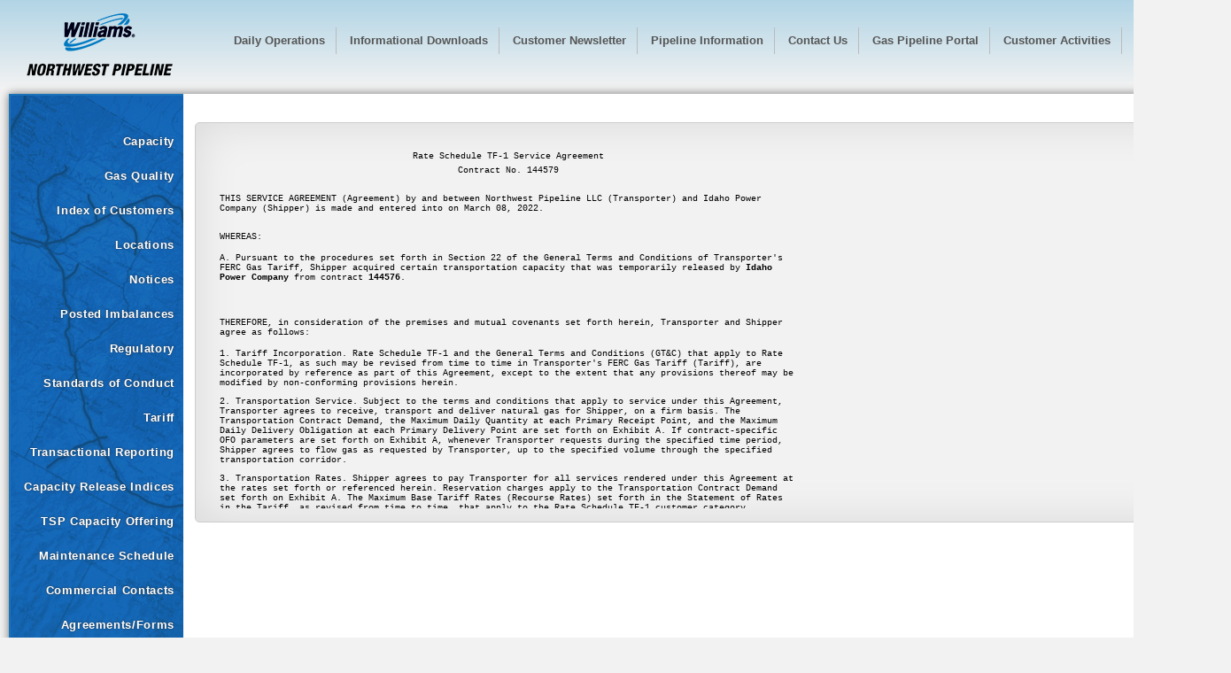

--- FILE ---
content_type: text/html;charset=UTF-8
request_url: https://northwest.williams.com/NWP_Portal/extLoc.action?Loc=FilesNorthwestCtrct&File=CtrctImage?post_id=33766
body_size: 3390
content:
<!DOCTYPE html>
<html>
<head>
    <meta http-equiv="X-UA-Compatible" content="IE=edge" />
<meta name='gwt:module' content='com.williams.gwt.PortalApp'>


<!-- -->
<!-- This script is required bootstrap stuff. -->
<!-- -->
<script language="javascript" src="com.williams.gwt.PortalApp.nocache.js"></script>


<link href="skins/css/williams.css" media="screen" rel="stylesheet" type="text/css">
<link href="skins/css/print.css" media="print" rel="stylesheet" type="text/css">

<!-- Saved from: Williams - Northwest Pipeline 2007. All rights reserved -->

   <title>Williams - Northwest Pipeline
   </title>
   
   <meta http-equiv="pragma" content="no-cache">
<meta http-equiv="cache-control" content="no-cache">
<meta name="robots" content="index,follow">
<meta http-equiv="expires" content="0">
<meta http-equiv="keywords" content="Williams Gas Pipleline, Northwest Pipeline">
<meta http-equiv="description" content="Official Site - Williams Gas Pipleline, Northwest Pipeline">

   
   
   
   <link href='http://fonts.googleapis.com/css?family=Open+Sans:300italic,400italic,600italic,700italic,800italic,400,300,600,700,800|Open+Sans+Condensed:300,300italic,700' rel='stylesheet' type='text/css'>
   <link href="skins/css/kendo.common.min.css" rel="stylesheet" />
   <link href="skins/css/kendo.default.min.css" rel="stylesheet" />
   <link href="skins/css/williams.css" media="screen" rel="stylesheet" type="text/css">
   <link href="skins/css/williams.kendo.override.css" media="screen" rel="stylesheet" type="text/css">
    
   
<!--[if lt IE 10]>
<link href="skins/css/ie.css" media="screen" rel="stylesheet" type="text/css">
<script src="skins/js/pie.js"></script>
<![endif]-->
   <script src="skins/js/modernizr.js"></script>
   <script src="skins/js/jquery.min.js"></script>
   <script src="skins/js/jszip.min.js"></script>
   <script src="skins/js/kendo.all.min.js"></script>
   <script src="skins/js/calendar.js"></script>
   <script src="skins/js/openWindow.js"></script>
   <script src="skins/js/html5shiv.js"></script>
   <script src="skins/js/bowser.min.js"></script>
   <script src="skins/js/FileSaver.js"></script>

</head>

<body>

   <script type="text/javascript">
   var gaJsHost = (("https:" == document.location.protocol) ? "https://ssl." : "http://www.");
   document.write(unescape("%3Cscript src='" + gaJsHost + "google-analytics.com/ga.js' type='text/javascript'%3E%3C/script%3E"));
   </script>
   <script type="text/javascript">
   try {
   var pageTracker = _gat._getTracker("UA-10415019-4");
   pageTracker._trackPageview();
   } catch(err) {}</script>

   <a name="#top" id="top"></a>


    <header>
        <!-- banner -->
        <a id="logo" href="operations.action"></a>
        <div id="ie9andOlder" class="info">The Northwest Pipeline EBB is best viewed in Internet Explorer 10 or newer, Google Chrome, or Mozilla Firefox.</div>

         

        <!-- topNavContainer.start -->
        <nav id="topPanelNav">
            <a alt="Daily Operations" title="Daily Operations"
               href="operations.action"><span>Daily Operations</span></a>

            <a alt="Informational Downloads" title="Informational Downloads"
               href="downloads.action"><span>Informational Downloads</span></a>

            <a alt="Customer Newsletter" title="Customer Newsletter"
               href="customerNewsletter.action"><span>Customer Newsletter</span></a>

            <a alt="Pipeline Information" title="Pipeline Information"
               href="extLoc.action?Loc=FilesNorthwestother&File=pipelineInfo.html"><span>Pipeline Information</span></a>

            <a alt="Contacts" title="Contacts"
               href="contact.action"><span>Contact Us</span></a>

            <a alt="Gas Pipeline Portal" title="Gas Pipeline Portal"
               href="https://www.williams.com/our-company/customer-electronic-bulletin-boards/"><span>Gas Pipeline Portal</span></a>

            <a alt="New System Log In" title="New Passage System Log In"
               href="https://passage.williams.com"><span>Customer Activities</span></a>

            <a alt="Williams Home Page" title="Williams Home Page"
               href="http://www.williams.com" ><span>Williams.com</span></a>

            <a alt="About" title="About"
               href="about.action"><span>About</span></a>

        </nav>
        
    </header>

<script>
    $("#topPanelNav a").each(function() {
        if (this.href == window.location.href) {
            $(this).addClass("current-page");
        }
    });
</script>


<div class="content mainContent">
    <table class="tableContent">
        <tr style="width:98%; hight:100%">
             <td style="width:230px;border:0px;padding:0px;margin: 0px;">
    <div class="leftpanel" >
        <div id="menuTreeSlot"></div>
    </div>
             </td>
             <td style="width:100%;border:0px;padding:0px;margin: 0px;">
    <div class="centerPanel">
        <div id="gwtContentSlot"></div>
                    <div id="jspContentSlot" style="width:inherit;">
            
                









<div>

</div>

<script>
    var portalUrl = window.location.href;
    portalUrl = portalUrl.substring(portalUrl.indexOf("=") + 1);
    var myFilename = "";

    window.onload = function() {

        if(portalUrl == "FilesNorthwestsoc&File=transfers.htm"){
            var $iframe = $('#iframeDisplay');
            $iframe.ready(function() {
                $iframe.contents().find("body").prepend('<div class="WGPpgTitle"><h1 style="font-size: 12pt; font-family:&quot;Times New Roman&quot;, serif; color:#1A4F95;">Employee Transfers</h1></div>');
            });
        }

        if(portalUrl == "FilesNorthwestsoc&File=jobtitles.htm"){
            var $iframe = $('#iframeDisplay');
            $iframe.ready(function() {
                $iframe.contents().find("body").prepend('<div class="WGPpgTitle"><h1 style="font-size: 12pt; font-family:&quot;Times New Roman&quot;, serif; color:#1A4F95;">Job Titles &amp; Descriptions</h1></div><div id="contentRegion"><p><em>Individuals with the job title and job description listed herein are considered a transmission function employee if they&#160;also actively and personally engage on a day-to-day basis in transmission functions.</em></p><p><i>The Regulatory Analyst job titles apply to Northwest Pipeline only.&#160; The Regulatory Analyst positions at Northwest Pipeline perform scheduling activities.&#160;</i></p>');
            });
        }
        if(portalUrl == "FilesNorthwestsoc&File=Northwest_Names_and_addresses.htm" ||
                portalUrl == "FilesNorthwestsoc&File=Northwest_Affiliate_Tariff_Waivers.htm" ||
                portalUrl == "FilesNorthwestsoc&File=Compliance_Officer_16.htm" ||
                portalUrl == "FilesNorthwestsoc&File=transfers.htm" ||
                portalUrl == "FilesNorthwestsoc&File=InformationDisclosure572015.htm" ||
                portalUrl == "FilesNorthwestsoc&File=jobtitles.htm" ||
                portalUrl == "FilesNorthwestsoc&File=Merger72016.htm" ||
                portalUrl == "FilesNorthwestsoc&File=Shared_Facilities_062016.htm" ||
                portalUrl == "FilesNorthwestsoc&File=Northwest_Voluntary_Consent.htm") {
            $('#cmd').show();
        }else{
            $('#cmd').hide();
        }

    }
</script>
<button id="cmd" onclick="exportPDF();" style="float: right; position:relative; z-index: 2; margin-top: 19px; margin-right: 17px;">Export PDF</button>
<br>

<script>
    function exportPDF(){
        var iframeContent = $('#iframeDisplay').contents().find("body").html();

        function appendText() {
            var txt1 = "<newIframeContentinHTML>" + iframeContent + "</newIframeContentinHTML>";
            $('body').append(txt1);
        }
        appendText();

        kendo.drawing.drawDOM($('newIframeContentinHTML'))
                .then(function(group) {
                    // Render the result as a PDF file
                    return kendo.drawing.exportPDF(group, {
                        paperSize: "auto",
                        margin: { left: "1cm", top: "1cm", right: "1cm", bottom: "1cm" }
                    });
                })
                .done(function(data) {
                    var portalUrl = window.location.href;
                    portalUrl = portalUrl.substring(portalUrl.indexOf("=") + 1);

                    var myFilename = "";
                    if(portalUrl == "FilesNorthwestsoc&File=Northwest_Names_and_addresses.htm"){
                        myFilename = 'Affiliate Names & Addresses.pdf';
                    }else if(portalUrl == "FilesNorthwestsoc&File=Northwest_Affiliate_Tariff_Waivers.htm"){
                        myFilename = 'Affiliate Tariff Waivers.pdf';
                    }else if(portalUrl == "FilesNorthwestsoc&File=Compliance_Officer_16.htm"){
                        myFilename = 'Chief Compliance Officer.pdf';
                    }else if(portalUrl == "FilesNorthwestsoc&File=transfers.htm"){
                        myFilename = 'Employee Transfers.pdf';
                    }else if(portalUrl == "FilesNorthwestsoc&File=Imp_Procedures_082016.pdf"){
                        myFilename = 'Implementation Procedures.pdf';
                    }else if(portalUrl == "FilesNorthwestsoc&File=InformationDisclosure572015.htm"){
                        myFilename = 'Information Disclosure.pdf';
                    }else if(portalUrl == "FilesNorthwestsoc&File=jobtitles.htm"){
                        myFilename = 'Job Titles & Descriptions.pdf';
                    }else if(portalUrl == "FilesNorthwestsoc&File=Merger72016.htm"){
                        myFilename = 'Potential Mergers.pdf';
                    }else if(portalUrl == "FilesNorthwestsoc&File=Shared_Facilities_062016.htm"){
                        myFilename = 'Shared Facilities.pdf';
                    }else if(portalUrl == "FilesNorthwestsoc&File=Northwest_Voluntary_Consent.htm"){
                        myFilename = 'Voluntary Consent.pdf';
                    }else{
                        myFilename = 'untitled.pdf';
                    }

                    kendo.saveAs({
                        dataURI: data,
                        fileName: myFilename
                    });
                });

        $('newIframeContentinHTML').remove();
    }

</script>
<div>
    <iframe id="iframeDisplay" frameborder=0 src="CtrctImage?post_id=33766"></iframe>
</div>
<script language="javascript">
    $(document).ready(function() {
        var theIFrame = $("#iframeDisplay");
        theIFrame.hide();
        setTimeout(function(){
            var theHeight = $(document).height() - 300;
            var theWidth = ($(document).width() - 275);
            theIFrame.height(theHeight);
            theIFrame.width(theWidth);
            theIFrame.show(600);
        }, 500);

    });
</script>

            
        </div>
    </div>
            </td>
        </tr>
    </table>
</div>








<footer>
            
            

            <div class="footer">
                Wed Dec 03 18:12:17 MST 2025 &copy;
                
                <a href="contact.action"
                   alt="Williams Northwest Pipeline LLC - Home"
                   title="Williams Northwest Pipeline LLC - Home">
                    Williams Northwest Pipeline LLC
                </a>
            </div>
            <div id="footerPanel">
                <div class="footerTopLink"><a href="#top" alt="Back to top" title="Back to top"><img
                        src="images/top.gif"
                        border="0"/></a></div>
            </div>
        </footer>
    

    <script src="skins/js/view.js"></script>
</body>
</html>	 



--- FILE ---
content_type: text/html
request_url: https://northwest.williams.com/NWP_Portal/CtrctImage?post_id=33766
body_size: 3750
content:
<!DOCTYPE HTML><!--suppress CheckEmptyScriptTag, HtmlUnknownTag --><html><head><title>TF-1 12/16/2014 </title> <style> body { margin: 0; font-family: "Courier New", Courier, monospace; font-size: 10px } table { font-family: "Courier New", Courier, monospace; font-size: 10px; display: inline-table; } .INTERNAL { font-family: "Courier New", Courier, monospace; font-size: 10px; width: 100% } td { vertical-align:top }  li { margin-top: 1em; } .SIG { vertical-align:bottom; border-bottom:1px solid black } /*noinspection CssUnusedSymbol*/.HEADER { vertical-align:bottom } /*noinspection CssUnusedSymbol*/.TOTAL { vertical-align:bottom; border-top:1px solid black } div.PAGE_BREAK { page-break-after:always } .num {list-style: decimal inside;  padding:0;  margin-bottom:8px; margin-top:2%;  } /*noinspection CssUnusedSymbol*/.num2 {list-style: decimal outside; margin-bottom:8px;  vertical-align:top;} .alph {list-style: lower-alpha outside; margin-bottom:8px; margin-top:2%; } /*noinspection CssUnusedSymbol*/.alph2 {list-style: upper-alpha inside; padding:0;  margin-bottom:8px; margin-top:2%;} p { text-indent: 0; margin-bottom:5px; margin-top:5px; } /*noinspection CssUnusedSymbol*/.SubTable {margin-left:32px; margin-bottom:2px; margin-top:4px; } /*noinspection CssUnusedSymbol*/.TableData {padding-bottom:4px; padding-top:4px; } /*noinspection CssUnusedSymbol*/.p {margin-left:20%; margin-bottom:2%; margin-top:3%; hyphens:auto}/*noinspection CssUnusedSymbol*/.p2 {margin-left:8%; margin-bottom:2%; margin-top:3%; text-indent:.1%;} /*noinspection CssUnusedSymbol*/.p3 {margin: 5px 2px 5px 0; text-indent: 0; } /*noinspection CssUnusedSymbol*/.wordwrap{white-space: pre-wrap; white-space: -moz-pre-wrap; white-space: pre-wrap; white-space: -o-pre-wrap; word-wrap: break-word; word-break: keep-all;}</style></head><body> <page1> <div class="PAGE_BREAK"> <table width="675" cellpadding="10"> <tr> <td> <div style="text-align:center"><p>Rate Schedule TF-1 Service Agreement</p><p> Contract No. 144579</p><p>&#160;</p></div> THIS SERVICE AGREEMENT (Agreement) by and between Northwest Pipeline LLC (Transporter) and Idaho Power Company (Shipper)  is made and entered into on March 08, 2022. <p>&#160;</p>WHEREAS: <ol class="alph2"><li>Pursuant to the procedures set forth in Section 22 of the General Terms and Conditions of Transporter's FERC Gas Tariff, Shipper acquired certain transportation capacity that was temporarily released by <b>Idaho Power Company</b> from contract <b>144576</b>.</li></ol><p>&#160;</p> <p><p>&#160;</p><p>THEREFORE, in consideration of the premises and mutual covenants set forth herein, Transporter and Shipper agree as follows:</p><ol class="num"><li>Tariff Incorporation.  Rate Schedule TF-1 and the General Terms and Conditions (GT&amp;C) that apply to Rate Schedule TF-1, as such may be revised from time to time in Transporter's FERC Gas Tariff (Tariff), are incorporated by reference as part of this Agreement, except to the extent that any provisions thereof may be modified by non-conforming provisions herein.</li><li>Transportation Service.  Subject to the terms and conditions that apply to service under this Agreement, Transporter agrees to receive, transport and deliver natural gas for Shipper, on a firm basis.  The Transportation Contract Demand, the Maximum Daily Quantity at each Primary Receipt Point, and the Maximum Daily Delivery Obligation at each Primary Delivery Point are set forth on Exhibit A.  If contract-specific OFO parameters are set forth on Exhibit A, whenever Transporter requests during the specified time period, Shipper agrees to flow gas as requested by Transporter, up to the specified volume through the specified transportation corridor.</li><li>Transportation Rates.  Shipper agrees to pay Transporter for all services rendered under this Agreement at the rates set forth or referenced herein.  Reservation charges apply to the Transportation Contract Demand set forth on Exhibit A.  The Maximum Base Tariff Rates (Recourse Rates) set  forth in the Statement of Rates in the Tariff, as revised from time to time, that apply to the Rate Schedule TF-1 customer category identified on Exhibit A, will apply to service hereunder unless and to the extent that discounted Recourse Rates or awarded capacity release rates apply as set forth on Exhibit A or negotiated rates apply as set forth on Exhibit D. Additionally, if applicable under Section 21 or 29 of the GT&amp;C, Shipper agrees to pay Transporter a facilities charge as set forth on Exhibit C.</li><li>Transportation Term.  This Agreement becomes effective on the effective date set forth on Exhibit A.  The primary term begin date for the transportation service hereunder is set forth on Exhibit A.  This Agreement will remain in full force and effect through the primary term end date set forth on Exhibit A and, if Exhibit A indicates that an evergreen provision applies, through the established evergreen rollover periods thereafter until terminated in accordance with the notice requirements under the applicable evergreen provision.</li><li>Non-Conforming Provisions.  All aspects in which this Agreement deviates from the Tariff, if any, are set forth as non-conforming provisions on Exhibit B.  If Exhibit B includes any material non-conforming provisions, Transporter will file the Agreement with the Federal Energy Regulatory Commission (Commission) and the effectiveness of such non-conforming provisions will be subject to the Commission acceptance of Transporter's filing of the non-conforming Agreement.</li><li>Capacity Release.  If Shipper is a temporary capacity release Replacement Shipper, any capacity release conditions, including recall rights, are set forth on Exhibit A.</li><li>Exhibit / Addendum to Service Agreement Incorporation.  Exhibit A is attached hereto and incorporated as part of this Agreement.  If any other Exhibits apply, as noted on Exhibit A to this Agreement, then such Exhibits also are attached hereto and incorporated as part of this Agreement. If an Addendum to Service Agreement has been generated pursuant to Sections 11.5 or 22.12 of the GT&amp;C of the Tariff, it also is attached hereto and incorporated as part of this Agreement.</li><li>Regulatory Authorization.  Transportation service under this Agreement is authorized pursuant to the Commission regulations set forth on Exhibit A.</li><li>Superseded Agreements.  When this Agreement takes effect, it supersedes, cancels and terminates the following agreement(s):  None, but the following Amendments and/or Addendum to Service Agreement which have been executed but are not yet effective are not superseded and are added to and become an Amendment and/or Addendum to this agreement:  None</li></ol> IN WITNESS WHEREOF, Transporter and Shipper have executed this Agreement as of the date first set forth above. <table class="INTERNAL"><thead><tr><td width="45%">&#160;</td><td width="10%">&#160;</td><td width="45%" ></td></tr></thead><tbody><tr><td class="SIG">Idaho Power Company</td><td>&#160;</td><td class="SIG">Northwest Pipeline LLC</td></tr><tr><td class="SIG">By: /S/</td><td>&#160;</td><td class="SIG">By: /S/</td></tr><tr><td class="SIG">Name: LISA GROW</td><td>&#160;</td><td class="SIG">Name: GARY VENZ</td></tr><tr><td class="SIG">Title: President and CEO</td><td>&#160;</td><td class="SIG">Title: Director Commercial Services</td></tr></tbody></table><p>&#160;</p> </td> </tr> </table> </div> </page1> <page2> <div class="PAGE_BREAK"> <table width="675" cellpadding="10"> <tr> <td> <div style="text-align:center"><p>EXHIBIT A</p><p> Dated March 08, 2022, Effective March 15, 2022 </p><p>to the </p><p> Rate Schedule TF-1  Service Agreement </p><p> (Contract No. 144579) </p><p> between Northwest Pipeline LLC </p><p> and Idaho Power Company </p> <p>&#160;</p> (Releasing Shipper/Contract No. : Idaho Power Company/144576)<p>&#160;</p><p>SERVICE DETAILS</p> </div></td> </tr> <tr> <td><ol class="num2"><li>Transportation Contract Demand (CD): 9,523 Dth per day</li><li>Primary Receipt Point(s):<table class="INTERNAL"> <tr> <td width="5%">&#160;</td> <td class="HEADER" align="right" width="10%">Point ID</td> <td class="HEADER" width="40%">Name</td> <td class="HEADER" align="right" width="15%">Maximum Daily Quantities (Dth)</td> <td class="HEADER" width="15%">&#160;</td> <td width="15%">&#160;</td> </tr><tr> <td>&#160;</td> <td align="right">235</td>                            <td>JACKSON PRAIRIE RECEIPT</td>                            <td align="right">9,523</td> <td>&#160;</td> <td>&#160;</td> </tr> <tr><td>&#160;</td><td>&#160;</td><td class="TOTAL">Total</td><td align="right" class="TOTAL">9,523</td></tr></table></li><li>Primary Delivery Point(s): <table class="INTERNAL"> <tr> <td width="8%">&#160;</td> <td class="HEADER" align="right" width="10%">Point ID</td> <td class="HEADER" width="40%">Name</td> <td class="HEADER" align="right" width="15%">Maximum Daily Delivery Obligation (Dth)</td> <td width="5%">&#160;</td> <td class="HEADER" align="right" width="5%">Delivery Pressure (psig)</td> <td width="30%">&#160;</td> </tr><tr> <td>&#160;</td> <td align="right">188</td>                            <td>STANFIELD DELIVERY</td><td align="right">9,523</td>		  <td></td>		  <td align="right"></td> <td>&#160;</td> <td>&#160;</td> </tr> <tr><td>&#160;</td><td>&#160;</td><td class="TOTAL">Total</td><td align="right" class="TOTAL">9,523</td><td>&#160;</td><td>&#160;</td></tr> <tr><td colspan="6">Specified conditions for Delivery Pressure, pursuant to Section 2.4 of the General Terms and Conditions: None</td></tr></table></li><li>Customer Category:<ol class="alph"><li>Large Customer</li><li>Incremental Expansion Customer: No</li></ol></li><li>Transportation Rates:<ol class="alph"> <li>Awarded Reservation Charge (per Dth of CD): $0.00, plus applicable surcharges</li><li>Volumetric Charge (per Dth): Maximum Base Tariff Rate, plus applicable surcharges</li> <li>Awarded Additional Facility Reservation Surcharge pursuant to Section 3.4 of Rate Schedule TF-1 (per Dth of CD): None</li> <li>Rate Discount Conditions Consistent with Section 3.5 of Rate Schedule  TF-1: <BusFunDisc> Not Applicable</ol></li><li>Transportation Term: Begin Date: March 15, 2022<p style="text-indent: 160px"> Nomination Cycle: Timely</p><p style="text-indent: 210px">End Date: March 08, 2032</p></li><li>Contract-Specific OFO Parameters and/or Alternative Actions in lieu of a Contract-Specific OFO: <p>None</p></li><li>Regulatory Authorization: 18 CFR 284.223</li><li>Additional Exhibits:<p style="margin-left: 10em;">Exhibit B No</p><p style="margin-left: 10em;">Exhibit C No</p></li><li>Standard Capacity Release Conditions: <ol class="alph"> <li> Releasing Shipper's recall rights: <ol class="alph" style="list-style: lower-roman outside"><li>Released capacity may be recalled prior to the Timely nomination cycle applicable to the initial day of the capacity recall. </li> <li>Recall notification: Allowed on any day</li> <li>Recall provisions in Section 22.2(a)(2) of the General Terms and Conditions of Transporter's Tariff also apply: No </li> <li>Recall provisions in Section 22.2(a)(3) of the General Terms and Conditions of Transporter's Tariff also apply: No</li> </ol> </li><li>Reput rights: Yes </li> <li>Primary Receipt Point may be changed through amendment: No </li><li>Primary Delivery Point may be changed through amendment: No </li> <li>Re-releasable: Yes  </li> <li>Asset Management Arrangement ("AMA"): No</li> </ol></li><li>Additional Capacity Release Conditions pursuant to Section 22.7(k) of the GT&amp;C: None</li><li>Index-Based Rate Unique Formula specified by Releasing Shipper: None</li></ol> </td> </tr> </table><AttachExhA> </div> </page2> <exhibit_b><exhibit_c> <exhibit_d><exhibit_e></body></html>

--- FILE ---
content_type: text/html
request_url: https://northwest.williams.com/NWP_Portal/ACFEC48FDA6628FB880F10B56C225CE3.cache.html
body_size: 251247
content:
<html><head><meta charset="UTF-8" /><script>var $gwt_version = "2.4.0";var $wnd = parent;var $doc = $wnd.document;var $moduleName, $moduleBase;var $strongName = 'ACFEC48FDA6628FB880F10B56C225CE3';var $stats = $wnd.__gwtStatsEvent ? function(a) {return $wnd.__gwtStatsEvent(a);} : null,$sessionId = $wnd.__gwtStatsSessionId ? $wnd.__gwtStatsSessionId : null;$stats && $stats({moduleName:'com.williams.gwt.PortalApp',sessionId:$sessionId,subSystem:'startup',evtGroup:'moduleStartup',millis:(new Date()).getTime(),type:'moduleEvalStart'});</script></head><body><script><!--
function H(){}
function G(){}
function Q(){}
function V(){}
function X(){}
function Z(){}
function cb(){}
function kb(){}
function jb(){}
function xb(){}
function Eb(){}
function Bb(){}
function Ib(){}
function Nb(){}
function Mb(){}
function Md(){}
function sd(){}
function sc(){}
function jc(){}
function Bc(){}
function Lc(){}
function Wc(){}
function Dd(){}
function Ud(){}
function Td(){}
function Sd(){}
function Rd(){}
function Re(){}
function ve(){}
function Je(){}
function Ee(){}
function Pe(){}
function $e(){}
function df(){}
function kf(){}
function sf(){}
function jf(){}
function yf(){}
function Gf(){}
function Af(){}
function Yf(){}
function Yg(){}
function gg(){}
function jg(){}
function mg(){}
function pg(){}
function sg(){}
function vg(){}
function Sg(){}
function Vg(){}
function _g(){}
function ch(){}
function fh(){}
function ih(){}
function lh(){}
function oh(){}
function rh(){}
function uh(){}
function xh(){}
function Ah(){}
function Dh(){}
function Gh(){}
function Jh(){}
function Mh(){}
function Ph(){}
function Sh(){}
function _h(){}
function ci(){}
function fi(){}
function ii(){}
function li(){}
function ti(){}
function wi(){}
function zi(){}
function Ci(){}
function Ki(){}
function Ni(){}
function Qi(){}
function Ti(){}
function aj(){}
function dj(){}
function gj(){}
function jj(){}
function mj(){}
function Aj(){}
function Dj(){}
function Gj(){}
function Jj(){}
function Mj(){}
function Pj(){}
function Sj(){}
function Vj(){}
function Yj(){}
function _j(){}
function ik(){}
function lk(){}
function ok(){}
function rk(){}
function uk(){}
function Dk(){}
function Gk(){}
function Jk(){}
function Mk(){}
function Pk(){}
function Wk(){}
function Zk(){}
function al(){}
function jl(){}
function ml(){}
function pl(){}
function sl(){}
function vl(){}
function Jl(){}
function Ml(){}
function Pl(){}
function Sl(){}
function Vl(){}
function Yl(){}
function _l(){}
function cm(){}
function fm(){}
function im(){}
function vm(){}
function ym(){}
function Bm(){}
function Em(){}
function Hm(){}
function Km(){}
function Nm(){}
function Qm(){}
function Tm(){}
function $m(){}
function bn(){}
function Jn(){}
function In(){}
function Hn(){}
function Xn(){}
function Wn(){}
function Vn(){}
function fo(){}
function ho(){}
function no(){}
function so(){}
function mo(){}
function zo(){}
function wo(){}
function Do(){}
function Ko(){}
function Go(){}
function So(){}
function Oo(){}
function Wo(){}
function ep(){}
function cp(){}
function lp(){}
function jp(){}
function sp(){}
function qp(){}
function xp(){}
function Fp(){}
function Pp(){}
function Op(){}
function Np(){}
function dq(){}
function hq(){}
function gq(){}
function qq(){}
function yq(){}
function xq(){}
function Cq(){}
function Gq(){}
function Rq(){}
function Vq(){}
function Zq(){}
function dr(){}
function gr(){}
function or(){}
function es(){}
function ts(){}
function ps(){}
function vs(){}
function Ps(){}
function Os(){}
function Rs(){}
function It(){}
function Ht(){}
function ju(){}
function pu(){}
function ou(){}
function iF(){}
function hF(){}
function lF(){}
function wF(){}
function JF(){}
function IF(){}
function RF(){}
function QF(){}
function _F(){}
function YF(){}
function YG(){}
function bG(){}
function hG(){}
function rG(){}
function MG(){}
function PG(){}
function SG(){}
function VG(){}
function _G(){}
function _H(){}
function dH(){}
function iH(){}
function lH(){}
function rH(){}
function pH(){}
function uH(){}
function FH(){}
function QH(){}
function kI(){}
function DI(){}
function xI(){}
function KI(){}
function JI(){}
function _I(){}
function gJ(){}
function zJ(){}
function GJ(){}
function LJ(){}
function TJ(){}
function XJ(){}
function dK(){}
function fK(){}
function kK(){}
function pK(){}
function vK(){}
function AK(){}
function DK(){}
function GN(){}
function KN(){}
function NN(){}
function TN(){}
function eO(){}
function pO(){}
function zO(){}
function EO(){}
function JO(){}
function ZO(){}
function bP(){}
function fP(){}
function jP(){}
function nP(){}
function rP(){}
function vP(){}
function zP(){}
function DP(){}
function HP(){}
function LP(){}
function RP(){}
function $P(){}
function kQ(){}
function jQ(){}
function iQ(){}
function hQ(){}
function gQ(){}
function gR(){}
function oR(){}
function nR(){}
function sR(){}
function rR(){}
function vR(){}
function ER(){}
function DR(){}
function CR(){}
function BR(){}
function AS(){}
function FS(){}
function NS(){}
function TS(){}
function ZS(){}
function bT(){}
function rT(){}
function qT(){}
function MT(){}
function LT(){}
function WT(){}
function _T(){}
function gU(){}
function fU(){}
function eU(){}
function oU(){}
function wU(){}
function AU(){}
function JU(){}
function LU(){}
function RU(){}
function UU(){}
function bV(){}
function gV(){}
function iV(){}
function nV(){}
function sV(){}
function xV(){}
function DV(){}
function CV(){}
function LV(){}
function QV(){}
function dW(){}
function oW(){}
function nW(){}
function sW(){}
function rW(){}
function vW(){}
function DW(){}
function yW(){}
function FW(){}
function LW(){}
function KW(){}
function hX(){}
function pX(){}
function oX(){}
function sX(){}
function rX(){}
function FX(){}
function OX(){}
function SX(){}
function XX(){}
function eY(){}
function kY(){}
function nY(){}
function sY(){}
function xY(){}
function GY(){}
function JY(){}
function MY(){}
function PY(){}
function UY(){}
function ZY(){}
function hZ(){}
function rZ(){}
function zZ(){}
function IZ(){}
function WZ(){}
function VZ(){}
function V$(){}
function i$(){}
function k$(){}
function q$(){}
function u$(){}
function y$(){}
function F$(){}
function J$(){}
function P$(){}
function O$(){}
function g_(){}
function o_(){}
function n_(){}
function s_(){}
function w_(){}
function v_(){}
function C_(){}
function K_(){}
function V_(){}
function $_(){}
function d0(){}
function j0(){}
function i0(){}
function m0(){}
function l0(){}
function p0(){}
function o0(){}
function u0(){}
function t0(){}
function A0(){}
function z0(){}
function F0(){}
function K0(){}
function Q0(){}
function O0(){}
function T0(){}
function Y0(){}
function a1(){}
function f1(){}
function l1(){}
function k1(){}
function r1(){}
function q1(){}
function w1(){}
function v1(){}
function B1(){}
function A1(){}
function F1(){}
function M1(){}
function R1(){}
function X1(){}
function W1(){}
function $1(){}
function Z1(){}
function b2(){}
function a2(){}
function f2(){}
function i2(){}
function l2(){}
function q2(){}
function p2(){}
function w2(){}
function B2(){}
function A2(){}
function G2(){}
function S2(){}
function R2(){}
function d3(){}
function q3(){}
function p3(){}
function y3(){}
function B3(){}
function L3(){}
function T3(){}
function X3(){}
function _3(){}
function _4(){}
function n4(){}
function D4(){}
function G4(){}
function M4(){}
function Q4(){}
function C5(){}
function K5(){}
function $5(){}
function e6(){}
function i6(){}
function l6(){}
function o6(){}
function C6(){}
function L6(){}
function h7(){}
function i8(){}
function C8(){}
function R8(){}
function Q8(){}
function W8(){}
function Z8(){}
function b9(){}
function f9(){}
function s9(){}
function r9(){}
function _9(){}
function $9(){}
function Lgb(){}
function kab(){}
function rab(){}
function qab(){}
function Bab(){}
function Hab(){}
function Qab(){}
function Wab(){}
function bbb(){}
function hbb(){}
function nbb(){}
function zbb(){}
function ybb(){}
function Fbb(){}
function Ebb(){}
function Mbb(){}
function Lbb(){}
function Sbb(){}
function Rbb(){}
function Xbb(){}
function bcb(){}
function hcb(){}
function kcb(){}
function pcb(){}
function Dcb(){}
function Kcb(){}
function $cb(){}
function Zcb(){}
function kdb(){}
function qdb(){}
function xdb(){}
function Adb(){}
function Idb(){}
function Tdb(){}
function Ydb(){}
function _db(){}
function aeb(){}
function peb(){}
function seb(){}
function Meb(){}
function Veb(){}
function Vfb(){}
function afb(){}
function kfb(){}
function jfb(){}
function nfb(){}
function zfb(){}
function Dfb(){}
function Ifb(){}
function Mfb(){}
function Zfb(){}
function Yfb(){}
function cgb(){}
function fgb(){}
function kgb(){}
function ngb(){}
function qgb(){}
function Dgb(){}
function gd(a,b){}
function id(a,b){}
function kd(a,b){}
function md(a,b){}
function od(a,b){}
function qd(a,b){}
function Bd(a,b){}
function Kd(a,b){}
function en(a,b){}
function gn(a,b){}
function jn(a,b){}
function ln(a,b){}
function nn(a,b){}
function pn(a,b){}
function rn(a,b){}
function tn(a,b){}
function vn(a,b){}
function xn(a,b){}
function zn(a,b){}
function Bn(a,b){}
function Dn(a,b){}
function Fn(a,b){}
function Ft(a,b){}
function cs(a,b){}
function ns(a,b){}
function uF(a,b){}
function GF(a,b){}
function DH(a,b){}
function OH(a,b){}
function ZH(a,b){}
function tI(a,b){}
function tL(a,b){}
function cL(a,b){}
function jL(a,b){}
function rL(a,b){}
function FL(a,b){}
function JL(a,b){}
function NL(a,b){}
function WL(a,b){}
function WK(a,b){}
function YK(a,b){}
function $K(a,b){}
function aM(a,b){}
function cM(a,b){}
function eM(a,b){}
function gM(a,b){}
function iM(a,b){}
function kM(a,b){}
function sM(a,b){}
function uM(a,b){}
function AM(a,b){}
function DM(a,b){}
function FM(a,b){}
function HM(a,b){}
function JM(a,b){}
function NM(a,b){}
function oN(a,b){}
function CN(a,b){}
function EN(a,b){}
function PP(a,b){}
function oT(a,b){}
function ZV(a,b){}
function SY(a,b){}
function GZ(a,b){}
function TZ(a,b){}
function Yd(){af()}
function ce(){af()}
function fe(){af()}
function $q(){af()}
function ku(){af()}
function lK(){af()}
function qK(){af()}
function g2(){af()}
function j2(){af()}
function n2(){af()}
function r2(){af()}
function u2(){af()}
function x2(){af()}
function C2(){af()}
function E2(){af()}
function E4(){af()}
function H4(){af()}
function N4(){af()}
function z3(){af()}
function U3(){af()}
function Y3(){af()}
function _5(){af()}
function f6(){af()}
function j6(){af()}
function m6(){af()}
function S8(){af()}
function U8(){af()}
function X8(){af()}
function ccb(){af()}
function icb(){af()}
function Zdb(){af()}
function qeb(){af()}
function $fb(){af()}
function agb(){af()}
function dgb(){af()}
function lgb(){af()}
function ogb(){af()}
function cJ(){bJ()}
function igb(a,b){}
function Ve(a,b){a.b=b}
function We(a,b){a.c=b}
function Xe(a,b){a.d=b}
function _t(a,b){a.d=b}
function Zt(a,b){a.b=b}
function Qn(a,b){a.b=b}
function Mn(a,b){a.g=b}
function Rn(a,b){a.c=b}
function $t(a,b){a.c=b}
function au(a,b){a.e=b}
function bu(a,b){a.f=b}
function cu(a,b){a.g=b}
function du(a,b){a.i=b}
function eu(a,b){a.j=b}
function fu(a,b){a.k=b}
function gu(a,b){a.n=b}
function hu(a,b){a.o=b}
function iu(a,b){a.p=b}
function PF(a,b){a.b=b}
function XF(a,b){a.b=b}
function cG(a,b){a.b=b}
function dG(a,b){a.c=b}
function eG(a,b){a.e=b}
function CI(a,b){a.e=b}
function _J(a,b){a.e=b}
function AT(a,b){a.e=b}
function xT(a,b){a.c=b}
function uO(a,b){a.c=b}
function KV(a,b){a.c=b}
function JV(a,b){a.b=b}
function JK(a,b){a.b=b}
function wX(a,b){a.b=b}
function AX(a,b){a.b=b}
function xX(a,b){a.c=b}
function BX(a,b){a.c=b}
function CX(a,b){a.d=b}
function ZU(a,b){a.d=b}
function TL(a,b){a.g=b}
function HN(a,b){a.i=b}
function IN(a,b){a.j=b}
function mQ(a,b){a.o=b}
function b$(a,b){a.b=b}
function p$(a,b){a.b=b}
function E$(a,b){a.b=b}
function c$(a,b){a.c=b}
function Bf(a,b){a.b+=b}
function Cf(a,b){a.b+=b}
function Df(a,b){a.b+=b}
function Ef(a,b){a.b+=b}
function S(a){this.b=a}
function Jb(a){this.b=a}
function Zo(a){this.b=a}
function Ap(a){this.b=a}
function Aq(a){this.b=a}
function eq(a){this.b=a}
function Wq(a){this.b=a}
function WG(a){this.b=a}
function NG(a){this.b=a}
function QG(a){this.b=a}
function TG(a){this.b=a}
function ZG(a){this.b=a}
function bH(a){this.b=a}
function jH(a){this.b=a}
function mH(a){this.b=a}
function XP(a){this.b=a}
function UT(a){this.b=a}
function DU(a){this.b=a}
function MU(a){this.b=a}
function SU(a){this.b=a}
function yU(a){this.c=a}
function jZ(a){this.c=a}
function jV(a){this.b=a}
function K$(a){this.b=a}
function W_(a){this.b=a}
function __(a){this.b=a}
function e0(a){this.b=a}
function L0(a){this.b=a}
function U0(a){this.b=a}
function b1(a){this.b=a}
function g1(a){this.b=a}
function L2(a){this.b=a}
function W2(a){this.b=a}
function f3(a){this.b=a}
function D3(a){this.b=a}
function N3(a){this.b=a}
function b4(a){this.b=a}
function p4(a){this.b=a}
function S4(a){this.b=a}
function QW(a){this.o=a}
function ko(){this.b={}}
function G5(){D5(this)}
function W5(){L5(this)}
function X5(){L5(this)}
function lcb(){H9(this)}
function Ecb(){H9(this)}
function HL(a,b){BL(a,b)}
function yM(a,b){CM(a,b)}
function TM(a,b){CM(a,b)}
function ZM(a,b){CM(a,b)}
function _M(a,b){CM(a,b)}
function eN(a,b){CM(a,b)}
function kN(a,b){CM(a,b)}
function mN(a,b){CM(a,b)}
function yS(a,b){CM(a,b)}
function DS(a,b){CM(a,b)}
function ZT(a,b){CM(a,b)}
function cU(a,b){CM(a,b)}
function eV(a,b){CM(a,b)}
function qV(a,b){CM(a,b)}
function vV(a,b){CM(a,b)}
function AV(a,b){CM(a,b)}
function OV(a,b){CM(a,b)}
function IW(a,b){CM(a,b)}
function VX(a,b){CM(a,b)}
function qY(a,b){CM(a,b)}
function vY(a,b){CM(a,b)}
function RM(a,b){bN(a,b)}
function VM(a,b){bN(a,b)}
function XM(a,b){bN(a,b)}
function iN(a,b){bN(a,b)}
function FV(a,b){BL(a,b)}
function DX(a,b){BL(a,b)}
function eab(a){this.b=a}
function wab(a){this.b=a}
function Lab(a){this.e=a}
function cbb(a){this.b=a}
function obb(a){this.b=a}
function Ybb(a){this.b=a}
function ucb(a){this.b=a}
function ldb(a){this.b=a}
function Web(a){this.b=a}
function Od(){this.b=Pd()}
function EK(){this.b=null}
function ao(){this.d=++Yn}
function D5(a){a.b=new Gf}
function L5(a){a.b=new Gf}
function lQ(){throw new f6}
function XL(a){return null}
function iL(a,b){RN(a,b.g)}
function EL(a,b){RN(a,b.g)}
function SL(a,b){RN(a,b.g)}
function SJ(a,b){RN(a,b.g)}
function IK(a,b){RN(a,b.b)}
function qQ(a,b){hI(a.o,b)}
function YW(a,b){Uf(a.c,b)}
function $W(a,b){Of(a.c,b)}
function Jo(a,b){CG(b.b,a)}
function Ro(a,b){DG(b.b,a)}
function jo(a,b,c){a.b[b]=c}
function oQ(a,b){a.o[fjb]=b}
function uZ(){this.b=false}
function Ceb(){this.b=null}
function DJ(){this.c=new jS}
function mq(){jq.call(this)}
function wS(){jS.call(this)}
function BS(){jS.call(this)}
function XT(){jS.call(this)}
function aU(){jS.call(this)}
function cV(){jS.call(this)}
function oV(){jS.call(this)}
function tV(){jS.call(this)}
function yV(){jS.call(this)}
function MV(){jS.call(this)}
function GW(){jS.call(this)}
function TX(){jS.call(this)}
function oY(){jS.call(this)}
function tY(){jS.call(this)}
function $0(){this.b=new WY}
function ub(a){mb();this.b=a}
function Zd(a){af();this.g=a}
function fd(){cd();return Xc}
function Ad(){xd();return td}
function Ac(){xc();return tc}
function rc(){oc();return kc}
function Kc(){Hc();return Cc}
function Vc(){Sc();return Mc}
function ic(){fc();return Vb}
function Jd(){Gd();return Ed}
function Ji(){Hi();return Di}
function si(){qi();return mi}
function _i(){Zi();return Ui}
function fg(){dg();return Zf}
function Rg(){Pg();return wg}
function Il(){Gl();return wl}
function il(){gl();return bl}
function $h(){Yh();return Th}
function zj(){xj();return nj}
function hk(){fk();return ak}
function Ck(){Ak();return vk}
function Vk(){Tk();return Qk}
function um(){sm();return jm}
function Zm(){Xm();return Um}
function bs(){$r();return pr}
function ms(){js();return fs}
function Et(){Bt();return Ss}
function tF(){qF();return mF}
function FF(){CF();return xF}
function CH(){zH();return vH}
function NH(){KH();return GH}
function YH(){VH();return RH}
function sI(){pI();return lI}
function Ke(a){return a.gb()}
function Ue(a){return new Re}
function WF(a){return new RF}
function OF(a){return new JF}
function pq(a){return new mq}
function cr(a){return new $q}
function Yt(a){return new Vt}
function nu(a){return new ku}
function RJ(a){return new MJ}
function RK(a){return new u2}
function LK(a){return new g2}
function jK(a){return new gK}
function oK(a){return new lK}
function uK(a){return new qK}
function zK(a){return new wK}
function HK(a){return new EK}
function VK(a){return new E2}
function NK(a){return new j2}
function PK(a){return new n2}
function TK(a){return new x2}
function fL(a){return new C2}
function qL(a){return new r2}
function bL(a){return new z3}
function mL(a){return new U3}
function oL(a){return new Y3}
function RL(a){return new Yd}
function hL(a){return new ce}
function DL(a){return new fe}
function VL(a){return new f6}
function ZL(a){return new j6}
function _L(a){return new m6}
function wL(a){return new E4}
function yL(a){return new H4}
function AL(a){return new N4}
function ML(a){return new _5}
function nM(a){return new U8}
function pM(a){return new S8}
function rM(a){return new X8}
function zM(a){return new jS}
function zS(a){return new wS}
function ES(a){return new BS}
function $T(a){return new XT}
function dU(a){return new aU}
function fV(a){return new cV}
function rV(a){return new oV}
function wV(a){return new tV}
function BV(a){return new yV}
function IV(a){return new DV}
function PV(a){return new MV}
function JW(a){return new GW}
function vX(a){return new pX}
function zX(a){return new sX}
function WX(a){return new TX}
function rY(a){return new oY}
function wY(a){return new tY}
function HZ(a){return new AZ}
function a$(a){return new WZ}
function o$(a){return new l$}
function D$(a){return new jq}
function S$(a){return new P$}
function r_(a){return new o_}
function z_(a){return new w_}
function s0(a){return new p0}
function x0(a){return new u0}
function D0(a){return new A0}
function o1(a){return new l1}
function u1(a){return new r1}
function z1(a){return new w1}
function E1(a){return new B1}
function e2(a){return new b2}
function YO(){WO();return KO}
function YV(){VV();return RV}
function nT(){kT();return cT}
function FY(){DY();return yY}
function SZ(){PZ();return JZ}
function B6(){y6();return p6}
function K6(){H6();return D6}
function P8(){M8();return D8}
function MM(a){return new ccb}
function QM(a){return new icb}
function SM(a){return new lcb}
function UM(a){return new tcb}
function WM(a){return new Ecb}
function $M(a){return new ydb}
function aN(a){return new Ddb}
function dN(a){return new Zdb}
function fN(a){return new neb}
function hN(a){return new qeb}
function nN(a){return new beb}
function tN(a){return new agb}
function vN(a){return new dgb}
function xN(a){return new lgb}
function zN(a){return new ogb}
function BN(a){return new $fb}
function B4(a){return 5>a?5:a}
function wM(a,b){i9(b,_N(a))}
function cR(a,b){TQ(a,b,a.o)}
function $Y(a,b){bZ(a,b,a.d)}
function hI(a,b){lJ();xJ(a,b)}
function iI(a,b){lJ();yJ(a,b)}
function de(a){Zd.call(this,a)}
function ge(a){de.call(this,a)}
function neb(){beb.call(this)}
function Beb(){Ceb.call(this)}
function beb(){this.b=new jS}
function tcb(){this.b=new lcb}
function Nfb(){this.b=new Beb}
function Lt(){this.q=new Date}
function rs(){rs=Lgb;qs=new ts}
function Ge(){Ge=Lgb;Fe=new Je}
function bJ(){bJ=Lgb;aJ=new ao}
function gO(){gO=Lgb;fO=mO()}
function Wfb(){(new Lt).wb()}
function Of(b,a){b.scrollTop=a}
function io(a,b){return a.b[b]}
function Nd(a){return Pd()-a.b}
function _q(a){de.call(this,a)}
function rK(a){de.call(this,a)}
function lq(a){iq.call(this,a)}
function kR(a){lq.call(this,a)}
function m2(a){ge.call(this,a)}
function s2(a){ge.call(this,a)}
function y2(a){ge.call(this,a)}
function J3(a){return isNaN(a)}
function V3(a){ge.call(this,a)}
function Z3(a){ge.call(this,a)}
function I4(a){ge.call(this,a)}
function O4(a){V3.call(this,a)}
function g6(a){ge.call(this,a)}
function Z6(a){U6();W6(this,a)}
function $8(a){Mt.call(this,a)}
function c9(a){Mt.call(this,a)}
function Kt(a,b){te(a.q,$E(b))}
function PL(a,b){PN(a,ON(a,b))}
function RN(a,b){PN(a,ON(a,b))}
function PN(a,b){kO(a.b,phb+b)}
function pQ(a,b){gI(a.o,gjb,b)}
function Ob(a,b){return a.c-b.c}
function ZK(a){return a3(XN(a))}
function _K(a){return m3(YN(a))}
function sL(a){return k4(_N(a))}
function uL(a){return w4(aO(a))}
function GL(a){return Y4(bO(a))}
function UP(a){return $stats(a)}
function veb(a){return !!a&&a.c}
function e3(a,b){return a.b-b.b}
function mJ(a,b){a.__listener=b}
function gI(a,b,c){a.style[b]=c}
function qH(a,b,c){a.b=b;a.c=c}
function cQ(a){new lcb;this.b=a}
function ggb(a){ge.call(this,a)}
function Mt(a){this.q=ue($E(a))}
function PE(a,b){return !NE(a,b)}
function QE(a,b){return !ME(a,b)}
function XN(a){return a.c[--a.b]}
function YN(a){return a.c[--a.b]}
function ZN(a){return a.c[--a.b]}
function $N(a){return a.c[--a.b]}
function _N(a){return a.c[--a.b]}
function bO(a){return a.c[--a.b]}
function $J(a,b){kr(Nhb,b);a.b=b}
function eI(a,b,c){wJ(a,_V(b),c)}
function tS(a,b,c){a.splice(b,c)}
function tZ(){tZ=Lgb;sZ=new uZ}
function X$(){X$=Lgb;W$=new j_}
function E_(){E_=Lgb;D_=new N_}
function y5(){y5=Lgb;v5={};x5={}}
function yfb(){tfb();return ofb}
function Cgb(){zgb();return rgb}
function Kgb(){Hgb();return Egb}
function hJ(){Jp.call(this,null)}
function WP(){XP.call(this,SP++)}
function hg(){Pb.call(this,Bhb,0)}
function Tg(){Pb.call(this,nhb,0)}
function qg(){Pb.call(this,Chb,3)}
function kj(){Pb.call(this,dhb,3)}
function bj(){Pb.call(this,Ehb,0)}
function Li(){Pb.call(this,Ehb,0)}
function ai(){Pb.call(this,Bhb,0)}
function ui(){Pb.call(this,ihb,0)}
function xi(){Pb.call(this,jhb,1)}
function vh(){Pb.call(this,Dhb,1)}
function mk(){Pb.call(this,Chb,1)}
function $k(){Pb.call(this,Ghb,1)}
function Nk(){Pb.call(this,Ghb,3)}
function sk(){Pb.call(this,Dhb,3)}
function Xk(){Pb.call(this,Dhb,0)}
function jk(){Pb.call(this,Fhb,0)}
function _m(){Pb.call(this,Fhb,0)}
function Bj(){Pb.call(this,Bhb,0)}
function kl(){Pb.call(this,Bhb,0)}
function Ai(){Pb.call(this,Bhb,2)}
function Kj(){Pb.call(this,fhb,3)}
function Fm(){Pb.call(this,mhb,3)}
function Lm(){Pb.call(this,lhb,5)}
function Om(){Pb.call(this,khb,6)}
function cn(){Pb.call(this,Chb,1)}
function Ip(a,b){return $p(a.b,b)}
function XQ(a,b){return _Y(a.g,b)}
function $p(a,b){return a.e.dc(b)}
function BU(a,b){return a.rows[b]}
function z4(a){return a<=0?0-a:a}
function ue(a){return new Date(a)}
function OL(a){return UN(a,_N(a))}
function _E(a){return a.l|a.m<<22}
function BQ(a,b){!!a.k&&Hp(a.k,b)}
function eQ(d,a,b,c){d[c][1](a,b)}
function HY(){Pb.call(this,ghb,0)}
function NY(){Pb.call(this,ihb,2)}
function QY(){Pb.call(this,jhb,3)}
function gc(a,b){Pb.call(this,a,b)}
function pc(a,b){Pb.call(this,a,b)}
function yc(a,b){Pb.call(this,a,b)}
function Ic(a,b){Pb.call(this,a,b)}
function Tc(a,b){Pb.call(this,a,b)}
function dd(a,b){Pb.call(this,a,b)}
function yd(a,b){Pb.call(this,a,b)}
function he(a,b){$d.call(this,a,b)}
function Kl(){Pb.call(this,'PX',0)}
function Tl(){Pb.call(this,'EX',3)}
function Ql(){Pb.call(this,'EM',2)}
function Wl(){Pb.call(this,'PT',4)}
function Zl(){Pb.call(this,'PC',5)}
function am(){Pb.call(this,'IN',6)}
function dm(){Pb.call(this,'CM',7)}
function gm(){Pb.call(this,'MM',8)}
function Vdb(){this.b=this.c=this}
function Pb(a,b){this.b=a;this.c=b}
function yb(a,b){this.c=a;this.b=b}
function Sq(a,b){this.c=a;this.b=b}
function _r(a,b){Pb.call(this,a,b)}
function ks(a,b){Pb.call(this,a,b)}
function Ct(a,b){Pb.call(this,a,b)}
function rF(a,b){Pb.call(this,a,b)}
function DF(a,b){Pb.call(this,a,b)}
function NF(a,b){PF(b,UN(a,_N(a)))}
function VF(a,b){XF(b,UN(a,_N(a)))}
function br(a,b){TL(b,UN(a,_N(a)))}
function mu(a,b){TL(b,UN(a,_N(a)))}
function AH(a,b){Pb.call(this,a,b)}
function LH(a,b){Pb.call(this,a,b)}
function WH(a,b){Pb.call(this,a,b)}
function qI(a,b){Pb.call(this,a,b)}
function VJ(a,b){$d.call(this,a,b)}
function HJ(a,b){this.b=a;this.c=b}
function lG(a,b){this.b=a;this.c=b}
function sH(a,b){this.b=a;this.c=b}
function $Q(){this.g=new eZ(this)}
function Pcb(){H9(this);Lcb(this)}
function i_(){i_=Lgb;h_=l_();m_()}
function M_(){M_=Lgb;L_=P_();Q_()}
function Z0(a){F_(B_(),new b1(a))}
function QJ(a,b){TL(b,UN(a,_N(a)))}
function QK(a,b){TL(b,UN(a,_N(a)))}
function iK(a,b){TL(b,UN(a,_N(a)))}
function nK(a,b){TL(b,UN(a,_N(a)))}
function tK(a,b){TL(b,UN(a,_N(a)))}
function yK(a,b){TL(b,UN(a,_N(a)))}
function KK(a,b){TL(b,UN(a,_N(a)))}
function MK(a,b){TL(b,UN(a,_N(a)))}
function OK(a,b){TL(b,UN(a,_N(a)))}
function SK(a,b){TL(b,UN(a,_N(a)))}
function UK(a,b){TL(b,UN(a,_N(a)))}
function aL(a,b){TL(b,UN(a,_N(a)))}
function eL(a,b){TL(b,UN(a,_N(a)))}
function gL(a,b){TL(b,UN(a,_N(a)))}
function lL(a,b){TL(b,UN(a,_N(a)))}
function nL(a,b){TL(b,UN(a,_N(a)))}
function pL(a,b){TL(b,UN(a,_N(a)))}
function vL(a,b){TL(b,UN(a,_N(a)))}
function xL(a,b){TL(b,UN(a,_N(a)))}
function zL(a,b){TL(b,UN(a,_N(a)))}
function CL(a,b){TL(b,UN(a,_N(a)))}
function LL(a,b){TL(b,UN(a,_N(a)))}
function QL(a,b){TL(b,UN(a,_N(a)))}
function UL(a,b){TL(b,UN(a,_N(a)))}
function YL(a,b){TL(b,UN(a,_N(a)))}
function $L(a,b){TL(b,UN(a,_N(a)))}
function mM(a,b){TL(b,UN(a,_N(a)))}
function oM(a,b){TL(b,UN(a,_N(a)))}
function qM(a,b){TL(b,UN(a,_N(a)))}
function LM(a,b){TL(b,UN(a,_N(a)))}
function PM(a,b){TL(b,UN(a,_N(a)))}
function cN(a,b){TL(b,UN(a,_N(a)))}
function gN(a,b){TL(b,UN(a,_N(a)))}
function sN(a,b){TL(b,UN(a,_N(a)))}
function uN(a,b){TL(b,UN(a,_N(a)))}
function wN(a,b){TL(b,UN(a,_N(a)))}
function yN(a,b){TL(b,UN(a,_N(a)))}
function AN(a,b){TL(b,UN(a,_N(a)))}
function GK(a,b){JK(b,UN(a,_N(a)))}
function lT(a,b){Pb.call(this,a,b)}
function WV(a,b){Pb.call(this,a,b)}
function QZ(a,b){Pb.call(this,a,b)}
function z6(a,b){Pb.call(this,a,b)}
function I6(a,b){Pb.call(this,a,b)}
function N8(a,b){Pb.call(this,a,b)}
function Efb(){Pb.call(this,Gnb,2)}
function K1(){new WY;this.b=new WY}
function N1(a,b){this.b=a;this.c=b}
function G0(a,b){this.b=a;this.c=b}
function rcb(a,b){return a.b.dc(b)}
function Mcb(a,b){return a.d.dc(b)}
function WN(a){return !!a.c[--a.b]}
function J9(b,a){return b.j[whb+a]}
function Nf(b,a){b.innerHTML=a||phb}
function $I(a,b,c){$wnd.open(a,b,c)}
function ZX(a,b,c,d){fY(a.b,b,c,d)}
function bK(a,b){$J(a.b,b);return a}
function cK(a,b){_J(a.b,b);return a}
function AI(a,b){aH(b,a);zI.d=false}
function r$(a){aq(a.b,a.e,a.d,a.c)}
function qb(a){$wnd.clearTimeout(a)}
function UJ(a){$d.call(this,a,null)}
function Nl(){Pb.call(this,'PCT',1)}
function zm(){Pb.call(this,'SUB',1)}
function AP(){Pb.call(this,'INT',5)}
function XS(){O.call(this,(ab(),$))}
function tM(a){return new $8(aO(a))}
function vM(a){return new c9(aO(a))}
function xM(a){return new j9(aO(a))}
function OM(a){return new Mt(aO(a))}
function dL(a){return new D3(ZN(a))}
function kL(a){return new N3($N(a))}
function A4(a){return Math.floor(a)}
function C4(a){return Math.round(a)}
function C3(a,b){return E3(a.b,b.b)}
function e$(c,a,b){c.open(a,b,true)}
function S5(a,b){return d5(a.b.b,b)}
function E5(a,b){Df(a.b,b);return a}
function R5(a,b){Df(a.b,b);return a}
function P5(a,b){Bf(a.b,b);return a}
function Q5(a,b){Cf(a.b,b);return a}
function Yab(a,b){this.b=a;this.c=b}
function Cab(a,b){this.c=a;this.b=b}
function adb(a,b){this.e=a;this.f=b}
function ufb(a,b){Pb.call(this,a,b)}
function Agb(a,b){Pb.call(this,a,b)}
function Igb(a,b){Pb.call(this,a,b)}
function A7(a){o7();B7.call(this,a)}
function j_(){i_();cQ.call(this,h_)}
function N_(){M_();cQ.call(this,L_)}
function ej(){Pb.call(this,'BOLD',1)}
function Ej(){Pb.call(this,'DISC',1)}
function Eh(){Pb.call(this,'MOVE',4)}
function Jp(a){Kp.call(this,a,false)}
function mG(a){lG.call(this,a.b,a.c)}
function kP(){Pb.call(this,'BYTE',1)}
function oP(){Pb.call(this,'CHAR',2)}
function EP(){Pb.call(this,'LONG',6)}
function pb(a){$wnd.clearInterval(a)}
function Iab(a){return a.c<a.e.Tb()}
function g5(b,a){return b.indexOf(a)}
function te(b,a){return b.setTime(a)}
function fQ(c,a,b){return c[b][0](a)}
function Yo(a,b){a.b?JG(b.b):FG(b.b)}
function YX(a,b,c){ZX(a,b,c,a.b.g.d)}
function uS(a,b,c,d){a.splice(b,c,d)}
function tg(){Pb.call(this,'SOLID',4)}
function jh(){Pb.call(this,'WAIT',14)}
function gh(){Pb.call(this,'TEXT',13)}
function mh(){Pb.call(this,'HELP',15)}
function di(){Pb.call(this,'BLOCK',1)}
function Cm(){Pb.call(this,'SUPER',2)}
function XI(){if(!SI){KJ();SI=true}}
function WI(){if(!OI){JJ();OI=true}}
function lJ(){if(!jJ){vJ();jJ=true}}
function EM(a){return xbb(),xbb(),ubb}
function GM(a){return xbb(),xbb(),vbb}
function IM(a){return xbb(),xbb(),wbb}
function IE(a,b){return uE(a,b,false)}
function sE(a){return tE(a.l,a.m,a.h)}
function Iu(a){return a==null?null:a}
function Cu(a,b){return a.cM&&a.cM[b]}
function TR(a,b){(a<0||a>=b)&&XR(a,b)}
function E0(a,b){b_(U$(),new G0(a,b))}
function GG(a,b){a.g=b;!b&&(a.i=null)}
function cO(a){this.f=new jS;this.d=a}
function wW(){iW.call(this,$doc.body)}
function wP(){Pb.call(this,'FLOAT',4)}
function MP(){Pb.call(this,'SHORT',8)}
function gP(){Pb.call(this,'VOID',10)}
function kg(){Pb.call(this,'DOTTED',1)}
function ng(){Pb.call(this,'DASHED',2)}
function hj(){Pb.call(this,'BOLDER',2)}
function gi(){Pb.call(this,'INLINE',2)}
function Oi(){Pb.call(this,'ITALIC',1)}
function Ek(){Pb.call(this,'STATIC',0)}
function pk(){Pb.call(this,'SCROLL',2)}
function Hj(){Pb.call(this,'CIRCLE',2)}
function Afb(){Pb.call(this,'Head',1)}
function Jfb(){Pb.call(this,'Tail',3)}
function cP(){Pb.call(this,'STRING',9)}
function sP(){Pb.call(this,'DOUBLE',3)}
function IP(){Pb.call(this,'OBJECT',7)}
function ydb(){ucb.call(this,new Pcb)}
function JG(a){FG(a);a.c=wI(new bH(a))}
function _X(a,b){QS(a.b,b);Cp(a,k4(b))}
function pN(a){UN(a,_N(a));return null}
function QN(a){PN(a,ON(a,null));return}
function XK(a){return J2(),WN(a)?I2:H2}
function nJ(a){return !Gu(a)&&Fu(a,65)}
function nr(){return ['USD',Rhb,2,Rhb]}
function Tt(a){return a<10?Cib+a:phb+a}
function De(a){return a.$H||(a.$H=++ye)}
function Bdb(a,b,c){new Wdb(b,c);++a.c}
function Ddb(){this.b=new Vdb;this.c=0}
function bq(a){this.e=new lcb;this.d=a}
function $d(a,b){af();this.f=b;this.g=a}
function Dq(a,b){mb();this.b=a;this.c=b}
function Bu(a,b){return a.cM&&!!a.cM[b]}
function d5(b,a){return b.charCodeAt(a)}
function OT(a,b,c){return NT(a.b.b,b,c)}
function If(b,a){return b.appendChild(a)}
function Jf(b,a){return b.removeChild(a)}
function RE(a,b){uE(a,b,true);return qE}
function Ldb(a){if(!a.d){throw new Y3}}
function sdb(a){this.d=a;this.c=a.b.c.b}
function Bh(){Pb.call(this,'POINTER',3)}
function Ri(){Pb.call(this,'OBLIQUE',2)}
--></script>
<script><!--
function Kk(){Pb.call(this,'ABSOLUTE',2)}
function $O(){Pb.call(this,'BOOLEAN',0)}
function wm(){Pb.call(this,'BASELINE',0)}
function ql(){Pb.call(this,'OVERLINE',2)}
function Hh(){Pb.call(this,'E_RESIZE',5)}
function Qh(){Pb.call(this,'N_RESIZE',8)}
function Hk(){Pb.call(this,'RELATIVE',1)}
function KY(){Pb.call(this,'JUSTIFY',1)}
function Nj(){Pb.call(this,'DECIMAL',4)}
function Im(){Pb.call(this,'TEXT_TOP',4)}
function xs(){xs=Lgb;ss((rs(),rs(),qs))}
function jR(){jR=Lgb;hR=new oR;iR=new sR}
function jN(a){return new Ceb(Ku(LN(a)))}
function lN(a){return new Nfb(Ku(LN(a)))}
function Hu(a){return a.tM==Lgb||Bu(a,1)}
function Fu(a,b){return a!=null&&Bu(a,b)}
function h5(c,a,b){return c.indexOf(a,b)}
function scb(a,b){return a.b.hc(b)!=null}
function Lf(b,a){return parseInt(b[a])||0}
function qe(a){return Gu(a)?bf(Eu(a)):phb}
function pe(a){return a==null?null:a.name}
function Pd(){return (new Date).getTime()}
function O(a){this.f=new S(this);this.n=a}
function Ocb(a,b){if(a.b){gdb(b);fdb(b)}}
function dS(a,b){TR(b,a.c);return a.b[b]}
function _Z(a,b){b$(b,_N(a));c$(b,_N(a))}
function fM(a){return new Z6(UN(a,_N(a)))}
function hM(a){return new A7(UN(a,_N(a)))}
function UN(b,a){return a>0?b.e[a-1]:null}
function jX(a){this.d=a;this.b=!!this.d.e}
function Ls(a){xs();Ks.call(this,a,false)}
function l$(){ge.call(this,'Parse error')}
function Wg(){Pb.call(this,'SE_RESIZE',9)}
function Kh(){Pb.call(this,'NE_RESIZE',6)}
function Nh(){Pb.call(this,'NW_RESIZE',7)}
function dh(){Pb.call(this,'W_RESIZE',12)}
function ah(){Pb.call(this,'S_RESIZE',11)}
function Zg(){Pb.call(this,'SW_RESIZE',10)}
function nl(){Pb.call(this,'UNDERLINE',1)}
function Hd(){Pb.call(this,'TERMINATED',0)}
function yh(){Pb.call(this,'CROSSHAIR',2)}
function mb(){mb=Lgb;lb=new jS;TI(new KI)}
function Io(){Io=Lgb;Ho=new co(Khb,new Ko)}
function ro(){ro=Lgb;qo=new co(Hhb,new so)}
function yo(){yo=Lgb;xo=new co(Ihb,new zo)}
function Qo(){Qo=Lgb;Po=new co(Lhb,new So)}
function Kp(a,b){this.b=new bq(b);this.c=a}
function kO(a,b){gO();Df(a.b,b);a.b.b+='|'}
function EG(a){if(a.b){r$(a.b.b);a.b=null}}
function FG(a){if(a.c){r$(a.c.b);a.c=null}}
function hdb(a){idb.call(this,a,null,null)}
function ph(){Pb.call(this,'COL_RESIZE',16)}
function sh(){Pb.call(this,'ROW_RESIZE',17)}
function Qj(){Pb.call(this,'LOWER_ALPHA',5)}
function Tj(){Pb.call(this,'UPPER_ALPHA',6)}
function Zj(){Pb.call(this,'UPPER_ROMAN',8)}
function Wj(){Pb.call(this,'LOWER_ROMAN',7)}
function Rm(){Pb.call(this,'TEXT_BOTTOM',7)}
function aQ(a,b,c,d){_P(a,d);eQ(a.b,b,c,d)}
function T5(a,b,c){return Ff(a.b,b,b,c),a}
function j5(c,a,b){return c.substr(a,b-a)}
function g$(c,a,b){c.setRequestHeader(a,b)}
function Xf(b,a){return b.getElementById(a)}
function KM(a){return xbb(),new Ybb(LN(a))}
function le(a){return Gu(a)?me(Eu(a)):a+phb}
function K2(a,b){return a.b==b.b?0:a.b?1:-1}
function me(a){return a==null?null:a.message}
function ze(a,b,c){return a.apply(b,c);var d}
function F5(a,b,c,d){Ff(a.b,b,c,d);return a}
function U5(a,b,c,d){Ff(a.b,b,c,d);return a}
function ss(a){!a.b&&(a.b=new Ps);return a.b}
function aO(b){var a=b.c[--b.b];return OE(a)}
function aS(a,b){vu(a.b,a.c++,b);return true}
function db(a,b){gS(a.b,b);a.b.c==0&&nb(a.c)}
function zp(a,b){_X(b.b,(Du(a.g,77),a.b.b))}
function BK(a,b){$d.call(this,a+yhb+b,null)}
function ji(){Pb.call(this,'INLINE_BLOCK',3)}
function tl(){Pb.call(this,'LINE_THROUGH',3)}
function Peb(a){Qeb.call(this,a,(tfb(),pfb))}
function Qcb(a){H9(this);Lcb(this);this.b=a}
function je(a){af();this.c=a;_e(new sf,this)}
function up(a){var b;if(rp){b=new sp;Hp(a,b)}}
function np(a){var b;if(kp){b=new lp;Hp(a,b)}}
function Rp(a,b){!a.b&&(a.b=new jS);aS(a.b,b)}
function nb(a){a.d?pb(a.e):qb(a.e);gS(lb,a)}
function uG(a){a.s=false;a.d=false;a.i=null}
function wQ(a,b){a.style.display=b?phb:'none'}
function _cb(a,b){var c;c=a.f;a.f=b;return c}
function S1(a,b,c){this.b=a;this.d=b;this.c=c}
function vO(a,b,c){this.b=a;this.g=c;this.f=b}
function hU(a){this.o=a;this.b=new _S(this.o)}
function H5(){D5(this);this.b.b+='000000000'}
function t5(a){return String.fromCharCode(a)}
function Gp(a,b,c){return new eq(Sp(a.b,b,c))}
function bQ(a,b,c){_P(a,c);return fQ(a.b,b,c)}
function Lq(a,b){kr(Nhb,b);return Kq(a,null,b)}
function YM(a){var b;b=WN(a);return new Qcb(b)}
function Xp(a,b){var c;c=Yp(a,b,null);return c}
function Tp(a,b,c,d){var e;e=Wp(a,b,c);e.Pb(d)}
function NT(a,b,c){return a.rows[b].cells[c]}
function uT(a,b){return a.rows[b].cells.length}
function V2(a,b){return a.b<b.b?-1:a.b>b.b?1:0}
function M3(a,b){return a.b<b.b?-1:a.b>b.b?1:0}
function a4(a,b){return a.b<b.b?-1:a.b>b.b?1:0}
function R4(a,b){return a.b<b.b?-1:a.b>b.b?1:0}
function iG(a,b){return new lG(a.b-b.b,a.c-b.c)}
function jG(a,b){return new lG(a.b*b.b,a.c*b.c)}
function kG(a,b){return new lG(a.b+b.b,a.c+b.c)}
function i5(b,a){return b.substr(a,b.length-a)}
function cf(){try{null.a()}catch(a){return a}}
function _P(a,b){if(!a.b[b]){throw new rK(b)}}
function WQ(a,b){if(b<0||b>a.g.d){throw new r2}}
function uX(a,b){wX(b,_N(a));xX(b,UN(a,_N(a)))}
function IG(a,b){YW(a.t,Ju(b.b));$W(a.t,Ju(b.c))}
function Ff(a,b,c,d){a.b=j5(a.b,0,b)+d+i5(a.b,c)}
function Mdb(a,b,c){this.e=a;this.c=c;this.b=b}
function iW(a){$Q.call(this);this.o=a;CQ(this)}
function fb(){this.b=new jS;this.c=new ub(this)}
function AZ(){this.b=new jS;aS(this.b,(tZ(),sZ))}
function jS(){this.b=tu(aE,{98:1,110:1},0,0,0)}
function gK(){ge.call(this,'Invalid RPC token')}
function Oq(a,b){Jq();Pq.call(this,!a?null:a.b,b)}
function FJ(a){var b=a[cjb];return b==null?-1:b}
function u4(a){return JE(a,Mgb)?0:PE(a,Mgb)?-1:1}
function VW(a){return AW((!zW&&(zW=new DW),a.c))}
function XW(a){return BW((!zW&&(zW=new DW),a.c))}
function Udb(a){a.b.c=a.c;a.c.b=a.b;a.b=a.c=a}
function gdb(a){a.b.c=a.c;a.c.b=a.b;a.b=a.c=null}
function yT(a,b){!!a.d&&(b.b=a.d.b);a.d=b;xU(a.d)}
function VQ(a,b){if(b<0||b>=a.g.d){throw new r2}}
function Me(a,b){!a&&(a=[]);a[a.length]=b;return a}
function s3(a,b){var c;c=new q3;c.d=a+b;return c}
function YJ(a,b){a.b=new Oq((Jq(),Iq),b);return a}
function Leb(a,b){return Keb(Du(a,103),Du(b,103))}
function se(a){var b;return b=a,Hu(b)?b.hC():De(b)}
function u9(a){var b;b=a.ec();return new Yab(a,b)}
function yu(){yu=Lgb;wu=[];xu=[];zu(new pu,wu,xu)}
function TI(a){WI();return UI(kp?kp:(kp=new ao),a)}
function jW(a){hW();try{a.Lb()}finally{scb(gW,a)}}
function Xab(a){var b;b=a.c.Nb();return new cbb(b)}
function Cp(a,b){var c;if(yp){c=new Ap(b);a.rb(c)}}
function CU(a,b,c){(HT(a.b,b),BU(a.b.b,b))[fjb]=c}
function E7(a,b,c){o7();this.f=a;this.e=b;this.b=c}
function _S(a){this.b=a;this.c=lr(a);this.d=this.c}
function rU(a){this.d=a;this.e=this.d.g.c;pU(this)}
function jU(a){hU.call(this,a,f5('span',a.tagName))}
function PW(){QW.call(this,$doc.createElement(Jhb))}
function Gu(a){return a!=null&&a.tM!=Lgb&&!Bu(a,1)}
function JE(a,b){return a.l==b.l&&a.m==b.m&&a.h==b.h}
function UE(a,b){return a.l!=b.l||a.m!=b.m||a.h!=b.h}
function GE(a,b){return tE(a.l&b.l,a.m&b.m,a.h&b.h)}
function VE(a,b){return tE(a.l|b.l,a.m|b.m,a.h|b.h)}
function bF(a,b){return tE(a.l^b.l,a.m^b.m,a.h^b.h)}
function GX(a,b){if(b<0||b>a.b.g.d-2){throw new r2}}
function qcb(a,b){var c;c=a.b.gc(b,a);return c==null}
function $X(a,b){var c;c=gp(a,k4(b));return !c||!c.b}
function re(a,b){var c;return c=a,Hu(c)?c.eQ(b):c===b}
function Ze(a,b){a.length>=b&&a.splice(0,b);return a}
function Ku(a){if(a!=null){throw new z3}return null}
function B5(){if(w5==256){v5=x5;x5={};w5=0}++w5}
function cS(a){a.b=tu(aE,{98:1,110:1},0,0,0);a.c=0}
function c3(){c3=Lgb;b3=tu(YD,{98:1,110:1},100,256,0)}
function o3(){o3=Lgb;n3=tu(ZD,{98:1,110:1},102,128,0)}
function m4(){m4=Lgb;l4=tu($D,{98:1,110:1},107,256,0)}
function y4(){y4=Lgb;x4=tu(_D,{98:1,110:1},108,256,0)}
function $4(){$4=Lgb;Z4=tu(bE,{98:1,110:1},112,256,0)}
function J2(){J2=Lgb;H2=new L2(false);I2=new L2(true)}
function hW(){hW=Lgb;eW=new oW;fW=new lcb;gW=new tcb}
function UI(a,b){return Gp((!PI&&(PI=new hJ),PI),a,b)}
function tE(a,b,c){return _=new iF,_.l=a,_.m=b,_.h=c,_}
function V5(a,b,c){U5(a,b,b+1,String.fromCharCode(c))}
function PT(a,b,c,d){GT(a.b,b,c);NT(a.b.b,b,c)[fjb]=d}
function nQ(a,b){vQ(a.o,'gwt-TabBarItem-selected',b)}
function HV(a,b){JV(b,UN(a,_N(a)));KV(b,UN(a,_N(a)))}
function oq(a,b){E$(b,Du(LN(a),132));TL(b,UN(a,_N(a)))}
function C$(a,b){E$(b,Du(LN(a),132));TL(b,UN(a,_N(a)))}
function BM(a){var b;b=Du(LN(a),110);return new obb(b)}
function Jt(a){var b;b=a.wb();return _E(bF(b,YE(b,32)))}
function VU(a,b){var c;c=WU(a);If(a.c,_V(c));TQ(a,b,c)}
function u3(a,b){var c;c=new q3;c.d=a+b;c.c=2;return c}
function v3(a){var b;b=new q3;b.d=phb+a;b.c=1;return b}
function xeb(a,b){var c;c=new kfb;yeb(a,b,c);return c.e}
function TP(e,a,b,c){var d=e.Cb(a,c);d.bytes=b;return d}
function HX(a,b){if(b<-1||b>=a.b.g.d-2){throw new r2}}
function pE(a){if(Fu(a,115)){return a}return new je(a)}
function wR(a,b){if(b.n!=a){return null}return Qf(b.o)}
function aK(a){try{ZJ(a.b);return a.b}finally{a.b=null}}
function H9(a){a.e=[];a.j={};a.g=false;a.f=null;a.i=0}
function z$(a,b,c,d){this.b=a;this.e=b;this.d=c;this.c=d}
function a5(a,b,c,d){this.b=a;this.e=b;this.c=c;this.d=d}
function jq(){ge.call(this,Mhb);this.b=(xbb(),xbb(),wbb)}
function o4(a,b){return PE(a.b,b.b)?-1:ME(a.b,b.b)?1:0}
function Ufb(a,b){return Iu(a)===Iu(b)||a!=null&&re(a,b)}
function jM(a){return new m8(_N(a),(M8(),M8(),D8)[_N(a)])}
function _V(a){return a.__gwt_resolve?a.__gwt_resolve():a}
function CE(a){return a.l+a.m*4194304+a.h*17592186044416}
function d6(a){return a==null?0:Fu(a,1)?A5(Du(a,1)):De(a)}
function wG(a){return new lG(Rf(a.t.c),a.t.c.scrollTop||0)}
function XR(a,b){throw new s2('Index: '+a+', Size: '+b)}
function qO(a,b){var c;c=new cO(a.g);VN(c,yO(b));return c}
function M5(a,b){Ef(a.b,String.fromCharCode(b));return a}
function yG(a,b){if(a.k.b){return xG(b,a.k.b)}return false}
function tq(a,b){if(!a.d){return}rq(a);b.tb(a,new hr(a.b))}
function AQ(a,b,c){return Gp(!a.k?(a.k=new Jp(a)):a.k,c,b)}
function TQ(a,b,c){FQ(b);$Y(a.g,b);If(c,_V(b.o));GQ(b,a)}
function n$(a,b){p$(b,UN(a,_N(a)));bO(a);TL(b,UN(a,_N(a)))}
function nd(a){var b,c;b=_N(a);c=(Hc(),Hc(),Cc);return c[b]}
function jd(a){var b,c;b=_N(a);c=(oc(),oc(),kc);return c[b]}
function ld(a){var b,c;b=_N(a);c=(xc(),xc(),tc);return c[b]}
function pd(a){var b,c;b=_N(a);c=(Sc(),Sc(),Mc);return c[b]}
function hd(a){var b,c;b=_N(a);c=(fc(),fc(),Vb);return c[b]}
function rd(a){var b,c;b=_N(a);c=(cd(),cd(),Xc);return c[b]}
function Cd(a){var b,c;b=_N(a);c=(xd(),xd(),td);return c[b]}
function Ld(a){var b,c;b=_N(a);c=(Gd(),Gd(),Ed);return c[b]}
function fn(a){var b,c;b=_N(a);c=(dg(),dg(),Zf);return c[b]}
function hn(a){var b,c;b=_N(a);c=(Pg(),Pg(),wg);return c[b]}
function kn(a){var b,c;b=_N(a);c=(Yh(),Yh(),Th);return c[b]}
function mn(a){var b,c;b=_N(a);c=(qi(),qi(),mi);return c[b]}
function on(a){var b,c;b=_N(a);c=(Hi(),Hi(),Di);return c[b]}
function qn(a){var b,c;b=_N(a);c=(Zi(),Zi(),Ui);return c[b]}
function sn(a){var b,c;b=_N(a);c=(xj(),xj(),nj);return c[b]}
function un(a){var b,c;b=_N(a);c=(fk(),fk(),ak);return c[b]}
function wn(a){var b,c;b=_N(a);c=(Ak(),Ak(),vk);return c[b]}
function yn(a){var b,c;b=_N(a);c=(Tk(),Tk(),Qk);return c[b]}
function An(a){var b,c;b=_N(a);c=(gl(),gl(),bl);return c[b]}
function Cn(a){var b,c;b=_N(a);c=(Gl(),Gl(),wl);return c[b]}
function En(a){var b,c;b=_N(a);c=(sm(),sm(),jm);return c[b]}
function Gn(a){var b,c;b=_N(a);c=(Xm(),Xm(),Um);return c[b]}
function Gt(a){var b,c;b=_N(a);c=(Bt(),Bt(),Ss);return c[b]}
function os(a){var b,c;b=_N(a);c=(js(),js(),fs);return c[b]}
function ds(a){var b,c;b=_N(a);c=($r(),$r(),pr);return c[b]}
function vF(a){var b,c;b=_N(a);c=(qF(),qF(),mF);return c[b]}
function HF(a){var b,c;b=_N(a);c=(CF(),CF(),xF);return c[b]}
function EH(a){var b,c;b=_N(a);c=(zH(),zH(),vH);return c[b]}
function PH(a){var b,c;b=_N(a);c=(KH(),KH(),GH);return c[b]}
function $H(a){var b,c;b=_N(a);c=(VH(),VH(),RH);return c[b]}
function uI(a){var b,c;b=_N(a);c=(pI(),pI(),lI);return c[b]}
function bM(a){var b,c;b=_N(a);c=(y6(),y6(),p6);return c[b]}
function dM(a){var b,c;b=_N(a);c=(H6(),H6(),D6);return c[b]}
function lM(a){var b,c;b=_N(a);c=(M8(),M8(),D8);return c[b]}
function QP(a){var b,c;b=_N(a);c=(WO(),WO(),KO);return c[b]}
function pT(a){var b,c;b=_N(a);c=(kT(),kT(),cT);return c[b]}
function tT(a,b,c,d){var e;e=OT(a.c,b,c);vT(a,e,d);return e}
function tu(a,b,c,d,e){var f;f=ru(e,d);uu(a,b,c,f);return f}
function $V(a){var b,c;b=_N(a);c=(VV(),VV(),RV);return c[b]}
function _o(a,b){var c;if(Xo){c=new Zo(b);!!a.k&&Hp(a.k,c)}}
function fG(a,b){this.d=b;this.e=new mG(a);this.f=new mG(b)}
function s$(a,b,c){this.b=a;this.e=b;this.d=null;this.c=c}
function v$(a,b,c){this.b=a;this.e=b;this.d=null;this.c=c}
function eZ(a){this.c=a;this.b=tu(WD,{98:1,110:1},81,4,0)}
function j9(a){Mt.call(this,a);this.b=_E(RE(a,_gb))*1000000}
function Cb(a){$wnd.webkitCancelRequestAnimationFrame(a)}
function VI(a){WI();XI();return UI((!rp&&(rp=new ao),rp),a)}
function kW(){hW();try{mR(gW,eW)}finally{gW.b.ic();fW.ic()}}
function $S(a,b){Nf(a.b,b);if(a.d!=a.c){a.d=a.c;mr(a.b,a.c)}}
function TT(a,b,c){(GT(a.b,b,0),NT(a.b.b,b,0))['rowSpan']=c}
function aq(a,b,c,d){a.c>0?Rp(a,new z$(a,b,c,d)):Vp(a,b,c,d)}
function t3(a,b,c){var d;d=new q3;d.d=a+b;d.c=c?8:0;return d}
function TY(a){var b,c;b=_N(a);c=(DY(),DY(),yY);return c[b]}
function UZ(a){var b,c;b=_N(a);c=(PZ(),PZ(),JZ);return c[b]}
function _Y(a,b){if(b<0||b>=a.d){throw new r2}return a.b[b]}
function Du(a,b){if(a!=null&&!Cu(a,b)){throw new z3}return a}
function xR(a,b){var c;c=wR(a,b);!!c&&(c[hjb]=ljb,undefined)}
function yR(a,b){var c;c=wR(a,b);!!c&&(c[gjb]=ljb,undefined)}
function BL(a,b){var c;for(c=0;c<b.length;++c){vu(b,c,LN(a))}}
function yX(a,b){AX(b,WN(a));BX(b,_N(a));CX(b,Du(LN(a),125))}
function ST(a,b,c,d){(GT(a.b,b,c),NT(a.b.b,b,c))['colSpan']=d}
function bS(a,b,c){(b<0||b>a.c)&&XR(b,a.c);uS(a.b,b,0,c);++a.c}
function fdb(a){var b;b=a.d.c.c;a.c=b;a.b=a.d.c;b.b=a.d.c.c=a}
function vG(a){var b;b=a.b.touches;return b.length>0?b[0]:null}
function GV(a){var b;b=_N(a);return tu(SD,{98:1,110:1},74,b,0)}
function EX(a){var b;b=_N(a);return tu(UD,{98:1,110:1},78,b,0)}
function Gd(){Gd=Lgb;Fd=new Hd;Ed=uu(rD,{98:1,110:1},12,[Fd])}
function xbb(){xbb=Lgb;ubb=new zbb;vbb=new Fbb;wbb=new Mbb}
function r3(a,b,c){var d;d=new q3;d.d=a+b;d.c=4;d.b=c;return d}
function DN(a){var b,c;b=_N(a);c=(zgb(),zgb(),rgb);return c[b]}
function FN(a){var b,c;b=_N(a);c=(Hgb(),Hgb(),Egb);return c[b]}
function rN(a){var b;UN(a,_N(a));UN(a,_N(a));b=new Wfb;return b}
function n5(a,b){a=String(a);if(a==b){return 0}return a<b?-1:1}
function e5(a,b){if(!Fu(b,1)){return false}return String(a)==b}
function Ae(){if(xe++==0){He((Ge(),Fe));return true}return false}
function iZ(a){if(a.b>=a.c.d){throw new Zdb}return a.c.b[++a.b]}
function kr(a,b){if(null==b){throw new I4(a+' cannot be null')}}
function a6(a){Zd.call(this,'String index out of range: '+a)}
function mU(){lU.call(this,'&nbsp;');this.o.style[vjb]='normal'}
function QT(a){GT(a.b,0,0);a.b.b.rows[0].cells[0][gjb]='70px'}
function eH(a){if(a.g){r$(a.g.b);a.g=null}a==a.f.i&&(a.f.i=null)}
function Lcb(a){a.c=new hdb(a);a.d=new lcb;a.c.c=a.c;a.c.b=a.c}
function ab(){ab=Lgb;var a;a=new Eb;!!a&&(a.cb()||(a=new fb));$=a}
function dZ(a,b){var c;c=aZ(a,b);if(c==-1){throw new Zdb}cZ(a,c)}
function u5(a,b,c){var d;d=b+c;l5(a.length,b,d);return m5(a,b,d)}
function HQ(a,b){a.j==-1?iI(a.o,b|(a.o.__eventBits||0)):(a.j|=b)}
function AW(a){return CW(a)?0:(a.scrollWidth||0)-a.clientWidth}
function WW(a){return (a.c.scrollHeight||0)-a.c.clientHeight}
function BW(a){return CW(a)?a.clientWidth-(a.scrollWidth||0):0}
function rb(a,b){return $wnd.setTimeout(ahb(function(){a.db()}),b)}
function Pq(a,b){jr('httpMethod',a);jr('url',b);this.d=a;this.g=b}
function CO(a,b,c){this.f=a;this.b=b+Dib+c;this.c=c;this.d=new WP}
function idb(a,b,c){this.d=a;adb.call(this,b,c);this.b=this.c=null}
function Wdb(a,b){this.d=a;this.b=b;this.c=b.c;b.c.b=this;b.c=this}
function Kab(a){if(a.d<0){throw new Y3}a.e.Zb(a.d);a.c=a.d;a.d=-1}
function Rab(a){if(a.c<=0){throw new Zdb}return a.b.Wb(a.d=--a.c)}
function Keb(a,b){if(a==null||b==null){throw new H4}return a.cT(b)}
function YU(a,b){var c,d;d=Qf(b.o);c=ZQ(a,b);c&&Jf(a.c,d);return c}
function hS(a,b,c){var d;d=(TR(b,a.c),a.b[b]);vu(a.b,b,c);return d}
function uu(a,b,c,d){yu();Au(d,wu,xu);d.aC=a;d.cM=b;d.qI=c;return d}
function FO(a,b,c,d,e){this.f=a;this.b=d;this.c=b;this.e=c;this.d=e}
function C7(a,b){o7();this.f=a;this.e=1;this.b=uu(iD,{98:1},-1,[b])}
function M9(a,b){var c;c=a.f;a.f=b;if(!a.g){a.g=true;++a.i}return c}
function qu(a,b){var c,d;c=a;d=ru(0,b);uu(c.aC,c.cM,c.qI,d);return d}
function N5(a,b){Ef(a.b,String.fromCharCode.apply(null,b));return a}
function pU(a){while(++a.c<a.e.c){if(dS(a.e,a.c)!=null){return}}}
function P9(a){var b;b=a.f;a.f=null;if(a.g){a.g=false;--a.i}return b}
function BG(a){if(!a.s){return}a.s=false;if(a.d){a.d=false;AG(a)}}
function q7(a){while(a.e>0&&a.b[--a.e]==0){}a.b[a.e++]==0&&(a.f=0)}
function R(a,b){N(a.b,b)?(a.b.k=a.b.n.ab(a.b.f,a.b.g)):(a.b.k=null)}
function Xd(a){var b,c;b=a.gC().d;c=a.fb();return c!=null?b+ohb+c:b}
function jgb(a){var b;b=UN(a,_N(a));Du(LN(a),132);return new ggb(b)}
function IL(a){var b;b=_N(a);return tu(cE,{98:1,110:1,114:1},113,b,0)}
function CM(a,b){var c,d,e;e=_N(a);for(c=0;c<e;++c){d=LN(a);b.Pb(d)}}
function XU(a,b,c){var d;WQ(a,c);d=WU(a);eI(a.c,d,c);YQ(a,b,d,c,false)}
function fS(a,b){var c;c=(TR(b,a.c),a.b[b]);tS(a.b,b,1);--a.c;return c}
function O5(a,b,c,d){b==null&&(b=qhb);Cf(a.b,b.substr(c,d-c));return a}
function Eu(a){if(a!=null&&(a.tM==Lgb||Bu(a,1))){throw new z3}return a}
function s7(a,b){var c;for(c=a.e-1;c>=0&&a.b[c]==b[c];--c){}return c<0}
function Au(a,b,c){yu();for(var d=0,e=b.length;d<e;++d){a[b[d]]=c[d]}}
function x7(a,b){if(b==0||a.f==0){return a}return b>0?R7(a,b):U7(a,-b)}
function y7(a,b){if(b==0||a.f==0){return a}return b>0?U7(a,b):R7(a,-b)}
function aW(a){return function(){this.__gwt_resolve=bW;return a.Db()}}
function cW(b){try{return !!b&&!!b.__gwt_resolve}catch(a){return false}}
function Qf(a){var b=a.parentNode;(!b||b.nodeType!=1)&&(b=null);return b}
function f$(c,a){var b=c;c.onreadystatechange=ahb(function(){a.sb(b)})}
function dR(a){a.style[ijb]=phb;a.style[jjb]=phb;a.style[kjb]=phb}
function BI(a){a.f=false;a.g=null;a.b=false;a.c=false;a.d=true;a.e=null}
function iX(a){if(!a.b||!a.d.e){throw new Zdb}a.b=false;return a.c=a.d.e}
function bW(){throw 'A PotentialElement cannot be resolved twice.'}
function wK(){UJ.call(this,'Service implementation URL not specified')}
function OJ(a){$d.call(this,'The response could not be deserialized',a)}
function hY(a){$Q.call(this);mQ(this,$doc.createElement(Jhb));this.b=a}
function w0(a,b){b.b=$N(a);b.c=UN(a,_N(a));b.d=$N(a);b.e=$N(a);b.f=$N(a)}
function KL(a){return new a5(UN(a,_N(a)),UN(a,_N(a)),UN(a,_N(a)),_N(a))}
function Te(a,b){Ve(b,Du(LN(a),14));We(b,UN(a,_N(a)));Xe(b,Du(LN(a),114))}
function zT(a,b,c,d){var e;GT(a,b,c);e=tT(a,b,c,d==null);d!=null&&Nf(e,d)}
function JX(a,b){var c;HX(a,b);c=XQ(a.b,b+1);c==a.c&&(a.c=null);YU(a.b,c)}
function rf(a,b){var c;c=lf(a,b);return c.length==0?(new df).jb(b):Ze(c,1)}
function gp(a,b){var c;if(dp){c=new ep;c.c=b;a.rb(c);return c}return null}
function eS(a,b,c){for(;c<a.c;++c){if(Ufb(b,a.b[c])){return c}}return -1}
function UQ(a,b,c){var d;WQ(a,c);if(b.n==a){d=aZ(a.g,b);d<c&&--c}return c}
function g8(a,b,c,d){var e;e=tu(iD,{98:1},-1,b,1);h8(e,a,b,c,d);return e}
function AJ(a,b){var c;c=FJ(b);if(c<0){return null}return Du(dS(a.c,c),79)}
function Jab(a){if(a.c>=a.e.Tb()){throw new Zdb}return a.e.Wb(a.d=a.c++)}
function rq(a){var b;if(a.d){b=a.d;a.d=null;d$(b);b.abort();!!a.c&&nb(a.c)}}
function YI(){var a;if(OI){a=new cJ;!!PI&&Hp(PI,a);return null}return null}
function b8(a,b,c,d){var e;e=tu(iD,{98:1},-1,b+1,1);c8(e,a,b,c,d);return e}
function aZ(a,b){var c;for(c=0;c<a.d;++c){if(a.b[c]==b){return c}}return -1}
function zu(a,b,c){var d=0,e;for(var f in a){if(e=a[f]){b[d]=f;c[d]=e;++d}}}
function m5(a,b,c){a=a.slice(b,c);return String.fromCharCode.apply(null,a)}
function CJ(a,b){var c;c=FJ(b);b[cjb]=null;hS(a.c,c,null);a.b=new HJ(c,a.b)}
function p9(a){var b,c;c=new H5;b=phb+a;c=F5(c,9-b.length,9,b);return c.b.b}
function rdb(a){if(a.c==a.d.b.c){throw new Zdb}a.b=a.c;a.c=a.c.b;return a.b}
function Kdb(a){Ldb(a);a.c==a.d?(a.c=a.d.b):--a.b;Udb(a.d);a.d=null;--a.e.c}
function Uf(a,b){Tf(a)&&(b+=(a.scrollWidth||0)-a.clientWidth);a.scrollLeft=b}
function h9(a,b){return JE(KE(a.q.getTime()),KE(b.q.getTime()))&&a.b==b.b}
function Ju(a){return ~~Math.max(Math.min(a,2147483647),-2147483648)}
function $6(a,b){this.f=b;this.b=a7(a);this.b<54?(this.g=$E(a)):(this.d=O7(a))}
function q_(a,b){b.b=UN(a,_N(a));UN(a,_N(a));b.c=UN(a,_N(a));b.d=UN(a,_N(a))}
function Mq(a,b,c){jr('header',b);jr('value',c);!a.c&&(a.c=new lcb);a.c.gc(b,c)}
function a3(a){var b,c;b=a+128;c=(c3(),b3)[b];!c&&(c=b3[b]=new W2(a));return c}
function N9(e,a,b){var c,d=e.j;a=whb+a;a in d?(c=d[a]):++e.i;d[a]=b;return c}
function gS(a,b){var c;c=eS(a,b,0);if(c==-1){return false}fS(a,c);return true}
function yO(a){if(a.indexOf(djb)==0||a.indexOf(ejb)==0){return i5(a,4)}return a}
function v7(a,b){if(b.f==0){return n7}if(a.f==0){return n7}return t8(),u8(a,b)}
function hr(a){af();this.g='A request timeout has expired after '+a+' ms'}
function jr(a,b){kr(a,b);if(0==k5(b).length){throw new V3(a+' cannot be empty')}}
function bN(a,b){var c,d,e,f;e=_N(a);for(c=0;c<e;++c){d=LN(a);f=LN(a);b.gc(d,f)}}
function Js(a,b){var c;if(a.f>a.d+a.k&&S5(b,a.d+a.k)>=53){c=a.d+a.k-1;Is(a,b,c)}}
function Sab(a,b){var c;this.b=a;this.e=a;c=a.Tb();(b<0||b>c)&&XR(b,c);this.c=b}
function co(a,b){ao.call(this);this.b=b;!Pn&&(Pn=new ko);jo(Pn,a,this);this.c=a}
function Pf(a){var b=a.firstChild;while(b&&b.nodeType!=1)b=b.nextSibling;return b}
function Qe(a){var b;a.b?(b=new $d(a.c,Qe(a.b))):(b=new Zd(a.c));Wd(a.d);return b}
function Q9(d,a){var b,c=d.j;a=whb+a;if(a in c){b=c[a];--d.i;delete c[a]}return b}
function gY(a,b){var c;c=aZ(a.g,b);if(c!=-1){JX(a.b,c);return PS(a,b)}return false}
function Ncb(a,b){var c;c=Du(a.d.fc(b),127);if(c){Ocb(a,c);return c.f}return null}
function Jdb(a){if(a.c==a.e.b){throw new Zdb}a.d=a.c;a.c=a.c.b;++a.b;return a.d.d}
function Wf(a){return (e5(a.compatMode,Ahb)?a.documentElement:a.body).clientWidth}
function Vf(a){return (e5(a.compatMode,Ahb)?a.documentElement:a.body).clientHeight}
function Be(b){return function(){try{return Ce(b,this,arguments)}catch(a){throw a}}}
function Ce(a,b,c){var d;d=Ae();try{return ze(a,b,c)}finally{d&&Ie((Ge(),Fe));--xe}}
function dI(a,b,c){var d;d=bI;bI=a;b==cI&&kJ(a.type)==8192&&(cI=null);c.xb(a);bI=d}
function He(a){var b,c;if(a.b){c=null;do{b=a.b;a.b=null;c=Ne(b,c)}while(a.b);a.b=c}}
function Ie(a){var b,c;if(a.c){c=null;do{b=a.c;a.c=null;c=Ne(b,c)}while(a.c);a.c=c}}
function Ds(a,b,c){var d;if(c>0){for(d=c;d<a.d;d+=c+1){T5(b,a.d-d,Eib);++a.d;++a.f}}}
function WU(a){var b;b=$doc.createElement(ujb);b[wjb]=a.b.b;gI(b,xjb,a.d.b);return b}
function qf(a){var b;b=Ze(rf(a,cf()),3);b.length==0&&(b=Ze((new df).hb(),1));return b}
function QU(){QU=Lgb;OU=new SU('bottom');new SU('middle');PU=new SU(jjb)}
function Tk(){Tk=Lgb;Rk=new Xk;Sk=new $k;Qk=uu(BD,{98:1,110:1},25,[Rk,Sk])}
function Xm(){Xm=Lgb;Wm=new _m;Vm=new cn;Um=uu(FD,{98:1,110:1},29,[Wm,Vm])}
function Hi(){Hi=Lgb;Fi=new Li;Ei=new Oi;Gi=new Ri;Di=uu(wD,{98:1,110:1},19,[Fi,Ei,Gi])}
function qi(){qi=Lgb;ni=new ui;pi=new xi;oi=new Ai;mi=uu(vD,{98:1,110:1},18,[ni,pi,oi])}
function bfb(a,b){this.d=a;this.e=b;this.b=tu(kE,{98:1,110:1},133,2,0);this.c=true}
function jO(a,b){gO();this.e=new Ecb;this.f=new lcb;this.g=new jS;this.c=a;this.d=b}
function H$(){this.f=new WY;this.e=new WY;this.c=new WY;this.b=new WY;this.d=new WY}
function Qeb(a,b){var c;this.d=a;c=new jS;Neb(this,c,b,a.b,null,null);this.b=new Lab(c)}
function Aeb(a,b){var c;c=a.b[1-b];a.b[1-b]=c.b[b];c.b[b]=a;a.c=true;c.c=false;return c}
function h4(a){var b,c;if(a==0){return 32}else{c=0;for(b=1;(b&a)==0;b<<=1){++c}return c}}
function rE(a){var b,c,d;b=a&4194303;c=~~a>>22&4194303;d=a<0?1048575:0;return tE(b,c,d)}
function g9(a,b){var c;c=u4(ZE(KE(a.q.getTime()),KE(b.q.getTime())));return c==0?a.b-b.b:c}
function d$(b){var a=b;$wnd.setTimeout(function(){a.onreadystatechange=new Function},0)}
function Tf(a){return a.ownerDocument.defaultView.getComputedStyle(a,phb).direction==zhb}
function lU(a){jU.call(this,$doc.createElement(Jhb));this.o[fjb]='gwt-HTML';$S(this.b,a)}
function d_(){X$();vO.call(this,$moduleBase,'C5645EAC81810B2CA5668DD8E63348A2',W$)}
function H_(){E_();vO.call(this,$moduleBase,'7D27AF59B03BEDB7651F8846641627EF',D_)}
function f5(b,a){if(a==null)return false;return b==a||b.toLowerCase()==a.toLowerCase()}
function Y6(a){if(a.b<54){return a.g<0?-1:a.g>0?1:0}return (!a.d&&(a.d=P7(a.g)),a.d).f}
function AG(a){var b;if(!a.g){return}b=tG(a.n,a.f);if(b){a.i=new fH(a,b);Oe((Ge(),a.i),16)}}
function QS(a,b){var c;VQ(a,b);c=a.c;a.c=_Y(a.g,b);if(a.c!=c){!OS&&(OS=new XS);WS(OS,c,a.c)}}
function YQ(a,b,c,d,e){d=UQ(a,b,d);FQ(b);bZ(a.g,b,d);e?eI(c,b.o,d):If(c,_V(b.o));GQ(b,a)}
function zs(a,b){if(a.f==0){Ff(b.b,0,0,Cib);++a.d;++a.f}if(a.d<a.f||a.e){T5(b,a.d,Dib);++a.f}}
function hO(a){var b;b=new G5;kO(b,phb+a.j);kO(b,phb+a.i);iO(a,b);E5(b,a.b.b.b);return b.b.b}
function oe(a){var b;return a==null?qhb:Gu(a)?pe(Eu(a)):Fu(a,1)?rhb:(b=a,Hu(b)?b.gC():gv).d}
function fI(a){var b;b=FI(vI,a);if(!b&&!!a){a.cancelBubble=true;a.preventDefault()}return b}
function qU(a){var b;if(a.c>=a.e.c){throw new Zdb}b=Du(dS(a.e,a.c),81);a.b=a.c;pU(a);return b}
function MW(a,b){if(a.e){throw new Z3('SimplePanel can only contain one child widget')}OW(a,b)}
function l5(a,b,c){if(b<0){throw new a6(b)}if(c<b){throw new a6(c-b)}if(c>a){throw new a6(c)}}
function kV(a,b){var c;c=new jV(b);AQ(a,c,(!dp&&(dp=new ao),dp));AQ(a,c,(!yp&&(yp=new ao),yp))}
function xG(a,b){var c,d,e;e=new lG(a.b-b.b,a.c-b.c);c=z4(e.b);d=z4(e.c);return c<=25&&d<=25}
function FR(a,b){var c;while(a.$b()){c=a._b();if(b==null?c==null:re(b,c)){return a}}return null}
function m3(a){var b;if(a<128){b=(o3(),n3)[a];!b&&(b=n3[a]=new f3(a));return b}return new f3(a)}
function t7(a){var b;if(a.c==-2){if(a.f==0){b=-1}else{for(b=0;a.b[b]==0;++b){}}a.c=b}return a.c}
function BJ(a,b){var c;if(!a.b){c=a.c.c;aS(a.c,b)}else{c=a.b.b;hS(a.c,c,b);a.b=a.b.c}b.o[cjb]=c}
function tG(a,b){var c,d;d=b.c-a.c;if(d<=0){return null}c=iG(a.b,b.b);return new lG(c.b/d,c.c/d)}
function qN(a,b){var c;UN(a,_N(a));w4(aO(a));c=LN(a);c!=null&&Fu(c,14)&&(Qe(Du(c,14)),undefined)}
function BT(a,b,c,d){var e;GT(a,b,c);e=tT(a,b,c,d==null);d!=null&&(e.textContent=d||phb,undefined)}
function CT(a,b,c){var d;GT(a,b,0);d=tT(a,b,0,true);if(c){FQ(c);BJ(a.g,c);If(d,_V(c.o));GQ(c,a)}}
function T7(a,b,c){var d,e,f;d=0;for(e=0;e<c;++e){f=b[e];a[e]=f<<1|d;d=~~f>>>31}d!=0&&(a[c]=d)}
function KJ(){var b=$wnd.onresize;$wnd.onresize=ahb(function(a){try{ZI()}finally{b&&b(a)}})}
function lab(a){var b;this.d=a;b=new jS;a.g&&aS(b,new wab(a));G9(a,b);F9(a,b);this.b=new Lab(b)}
function wI(a){lJ();!yI&&(yI=new ao);if(!vI){vI=new Kp(null,true);zI=new DI}return Gp(vI,yI,a)}
function E3(a,b){if(isNaN(a)){return isNaN(b)?0:1}else if(isNaN(b)){return -1}return a<b?-1:a>b?1:0}
function NW(a,b){if(a.e!=b){return false}try{GQ(b,null)}finally{Jf(a.bc(),b.o);a.e=null}return true}
function ZJ(a){Mq(a,'X-GWT-Permutation',$strongName);Mq(a,'X-GWT-Module-Base',$moduleBase)}
function gF(){gF=Lgb;cF=tE(4194303,4194303,524287);dF=tE(0,0,524288);eF=LE(1);LE(2);fF=LE(0)}
function gl(){gl=Lgb;dl=new kl;fl=new nl;el=new ql;cl=new tl;bl=uu(CD,{98:1,110:1},26,[dl,fl,el,cl])}
function Zi(){Zi=Lgb;Yi=new bj;Vi=new ej;Wi=new hj;Xi=new kj;Ui=uu(xD,{98:1,110:1},20,[Yi,Vi,Wi,Xi])}
function fk(){fk=Lgb;ek=new jk;ck=new mk;dk=new pk;bk=new sk;ak=uu(zD,{98:1,110:1},23,[ek,ck,dk,bk])}
function Ak(){Ak=Lgb;zk=new Ek;yk=new Hk;wk=new Kk;xk=new Nk;vk=uu(AD,{98:1,110:1},24,[zk,yk,wk,xk])}
function DY(){DY=Lgb;zY=new HY;AY=new KY;BY=new NY;CY=new QY;yY=uu(VD,{98:1,110:1},80,[zY,AY,BY,CY])}
function Yh(){Yh=Lgb;Xh=new ai;Uh=new di;Vh=new gi;Wh=new ji;Th=uu(uD,{98:1,110:1},17,[Xh,Uh,Vh,Wh])}
function Jq(){Jq=Lgb;new Wq('DELETE');Hq=new Wq('GET');new Wq('HEAD');Iq=new Wq('POST');new Wq('PUT')}
function WY(){zR.call(this);this.b=(IU(),FU);this.c=(QU(),PU);this.f[yjb]=Cib;this.f[zjb]=Cib}
function rO(a){var b;b=new jO(a.b,a.f);H9(b.e);b.f.ic();cS(b.g);b.b=new G5;RN(b,b.c);RN(b,b.d);return b}
function PR(a){var b,c,d;c=1;b=a.Nb();while(b.$b()){d=b._b();c=31*c+(d==null?0:se(d));c=~~c}return c}
function AE(a){var b,c;c=g4(a.h);if(c==32){b=g4(a.m);return b==32?g4(a.l)+32:b+20-10}else{return c-12}}
function LX(a,b){var c,d;d=a.b.g.d-1;for(c=1;c<d;++c){if(XQ(a.b,c)==b){return KX(a,c-1)}}return false}
function Sf(a,b){while(b){if(a==b){return true}b=b.parentNode;b&&b.nodeType!=1&&(b=null)}return false}
function MX(a,b){if(a){if(b){nQ(a,true);vQ(Qf(a.o),Djb,true)}else{nQ(a,false);vQ(Qf(a.o),Djb,false)}}}
function OW(a,b){if(b==a.e){return}!!b&&FQ(b);!!a.e&&NW(a,a.e);a.e=b;if(b){If(a.bc(),_V(a.e.o));GQ(b,a)}}
function M(a){if(!a.i){return}a.o=a.j;a.g=null;a.i=false;a.j=false;if(a.k){a.k.bb();a.k=null}a.o&&US(a)}
function B_(){if(!A_){A_=new H_;uO(A_,$moduleBase+'com.williams.gwt.PortalApp/MenuService')}return A_}
function B7(a){if(a==null){throw new H4}if(a.length==0){throw new O4('Zero length BigInteger')}M7(this,a)}
function sT(a,b){var c;c=a.b.rows.length;if(b>=c||b<0){throw new s2('Row index: '+b+', Row size: '+c)}}
function JT(a,b,c){var d=a.rows[b];for(var e=0;e<c;e++){var f=$doc.createElement(ujb);d.appendChild(f)}}
function web(a,b,c){var d,e;d=new bfb(b,c);e=new kfb;a.b=ueb(a,a.b,d,e);e.c||++a.c;a.b.c=false;return e.e}
function wE(a,b,c,d,e){var f;f=XE(a,b);c&&zE(f);if(e){a=yE(a,b);d?(qE=TE(a)):(qE=tE(a.l,a.m,a.h))}return f}
function ZF(a,b,c,d){var e,f,g;g=a*b;if(c>=0){e=0>c-d?0:c-d;g=g<e?g:e}else{f=0<c+d?0:c+d;g=g>f?g:f}return g}
function fH(a,b){this.f=a;this.b=new Od;this.c=wG(this.f);this.e=new fG(this.c,b);this.g=VI(new jH(this))}
--></script>
<script><!--
function er(a){af();this.g='The URL '+a+' is invalid or violates the same-origin security restriction'}
function CW(a){var b=$doc.defaultView.getComputedStyle(a,null);return b.getPropertyValue('direction')==zhb}
function f7(a){var b=T6;!b&&(b=T6=/^[+-]?\d*$/i);if(b.test(a)){return parseInt(a,10)}else{return Number.NaN}}
function ZI(){var a,b;if(SI){b=Wf($doc);a=Vf($doc);if(RI!=b||QI!=a){RI=b;QI=a;up((!PI&&(PI=new hJ),PI))}}}
function G9(e,a){var b=e.j;for(var c in b){if(c.charCodeAt(0)==58){var d=new Cab(e,c.substring(1));a.Pb(d)}}}
function pZ(){return function(a){var b=this.parentNode;b.onfocus&&$wnd.setTimeout(function(){b.focus()},0)}}
function Oe(b,c){Ge();$wnd.setTimeout(function(){var a=ahb(Ke)(b);a&&$wnd.setTimeout(arguments.callee,c)},c)}
function gwtOnLoad(b,c,d,e){$moduleName=c;$moduleBase=d;if(b)try{ahb(oE)()}catch(a){b(c)}else{ahb(oE)()}}
function wT(a,b){var c;if(b.n!=a){return false}try{GQ(b,null)}finally{c=b.o;Jf(Qf(c),c);CJ(a.g,c)}return true}
function ZQ(a,b){var c;if(b.n!=a){return false}try{GQ(b,null)}finally{c=b.o;Jf(Qf(c),c);dZ(a.g,b)}return true}
function teb(a,b){var c,d;d=a.b;while(d){c=Leb(b,d.d);if(c==0){return d}c<0?(d=d.b[0]):(d=d.b[1])}return null}
function Db(b,c){var d=b;var e=ahb(function(a){a=a||Pd();d._(a)});return $wnd.webkitRequestAnimationFrame(e,c)}
function AO(a,b,c){var d;d=hO(a.e);!!$stats&&UP(VP(a.d,a.b,'requestSerialized'));return sO(a.f,c,a.b,a.d,d,b)}
function Rf(a){if(Tf(a)){return (a.scrollLeft||0)-((a.scrollWidth||0)-a.clientWidth)}return a.scrollLeft||0}
function P7(a){o7();if(a<0){if(a!=-1){return new G7(-1,-a)}return i7}else return a<=10?k7[Ju(a)]:new G7(1,a)}
function cZ(a,b){var c;if(b<0||b>=a.d){throw new r2}--a.d;for(c=b;c<a.d;++c){vu(a.b,c,a.b[c+1])}vu(a.b,a.d,null)}
function Zp(a){var b,c;if(a.b){try{for(c=new Lab(a.b);c.c<c.e.Tb();){b=Du(Jab(c),86);b.cc()}}finally{a.b=null}}}
function oc(){oc=Lgb;lc=new pc('BUTT',0);mc=new pc(ehb,1);nc=new pc(fhb,2);kc=uu(lD,{98:1,110:1},6,[lc,mc,nc])}
function VH(){VH=Lgb;SH=new WH(ghb,0);TH=new WH(ihb,1);UH=new WH(jhb,2);RH=uu(OD,{98:1,110:1},62,[SH,TH,UH])}
function js(){js=Lgb;is=new ks('RTL',0);hs=new ks('LTR',1);gs=new ks(nhb,2);fs=uu(HD,{98:1,110:1},46,[is,hs,gs])}
function dg(){dg=Lgb;bg=new hg;_f=new kg;$f=new ng;ag=new qg;cg=new tg;Zf=uu(sD,{98:1,110:1},15,[bg,_f,$f,ag,cg])}
function IU(){IU=Lgb;new MU('center');new MU('justify');GU=new MU(ijb);new MU('right');HU=(rs(),GU);FU=HU}
function xU(a){if(!a.b){a.b=$doc.createElement('colgroup');eI(a.c.f,a.b,0);If(a.b,_V($doc.createElement('col')))}}
function D1(a,b){b.b=UN(a,_N(a));b.c=UN(a,_N(a));b.d=UN(a,_N(a));b.e=UN(a,_N(a));_N(a);b.f=_N(a);b.g=UN(a,_N(a))}
function iO(a,b){var c,d,e;e=a.g;kO(b,phb+e.c);for(d=new Lab(e);d.c<d.e.Tb();){c=Du(Jab(d),1);kO(b,nO(c))}return b}
function uJ(a,b){var c=0,d=a.firstChild;while(d){if(d===b){return c}d.nodeType==1&&++c;d=d.nextSibling}return -1}
function A5(a){y5();var b=whb+a;var c=x5[b];if(c!=null){return c}c=v5[b];c==null&&(c=z5(a));B5();return x5[b]=c}
function k4(a){var b,c;if(a>-129&&a<128){b=a+128;c=(m4(),l4)[b];!c&&(c=l4[b]=new b4(a));return c}return new b4(a)}
function Y4(a){var b,c;if(a>-129&&a<128){b=a+128;c=($4(),Z4)[b];!c&&(c=Z4[b]=new S4(a));return c}return new S4(a)}
function DQ(a,b){var c;switch(kJ(b.type)){case 16:case 32:c=b.relatedTarget;if(!!c&&Sf(a.o,c)){return}}Sn(b,a,a.o)}
function lf(a,b){var c,d,e;e=b&&b.stack?b.stack.split('\n'):[];for(c=0,d=e.length;c<d;++c){e[c]=a.ib(e[c])}return e}
function OE(a){var b,c,d;d=0;c=LE(HE(d5(a,d++)));b=a.length;while(d<b){c=WE(c,6);c=VE(c,LE(HE(d5(a,d++))))}return c}
function u7(a){var b;if(a.d!=0){return a.d}for(b=0;b<a.b.length;++b){a.d=a.d*33+(a.b[b]&-1)}a.d=a.d*a.f;return a.d}
function h3(a){if(a>=48&&a<58){return a-48}if(a>=97&&a<97){return a-97+10}if(a>=65&&a<65){return a-65+10}return -1}
function U$(){if(!T$){T$=new d_;uO(T$,$moduleBase+'com.williams.gwt.PortalApp/DorPortalStartupService')}return T$}
function PS(a,b){var c,d;c=Qf(b.o);d=ZQ(a,b);if(d){b.Fb(phb,phb);wQ(b.o,true);Jf(a.o,c);a.c==b&&(a.c=null)}return d}
function r0(a,b){b.b=$N(a);b.c=UN(a,_N(a));b.d=UN(a,_N(a));b.e=$N(a);b.f=UN(a,_N(a));b.g=$N(a);b.i=$N(a);b.j=$N(a)}
function iq(a){he.call(this,Mhb,a.Tb()==0?null:Du(a.Ub(tu(eE,{98:1,110:1,116:1},115,0,0)),116)[0]);this.b=a}
function MJ(){ge.call(this,'This application is out of date, please click the refresh button on your browser.')}
function v8(a,b,c,d,e){if(b==0||d==0){return}b==1?(e[d]=x8(e,c,d,a[0])):d==1?(e[b]=x8(e,a,b,c[0])):w8(a,c,e,b,d)}
function d8(a,b,c){var d;for(d=c-1;d>=0&&a[d]==b[d];--d){}return d<0?0:PE(GE(LE(a[d]),Sgb),GE(LE(b[d]),Sgb))?-1:1}
function FE(a,b){var c,d,e;c=a.l+b.l;d=a.m+b.m+(~~c>>22);e=a.h+b.h+(~~d>>22);return tE(c&4194303,d&4194303,e&1048575)}
function ZE(a,b){var c,d,e;c=a.l-b.l;d=a.m-b.m+(~~c>>22);e=a.h-b.h+(~~d>>22);return tE(c&4194303,d&4194303,e&1048575)}
function TE(a){var b,c,d;b=~a.l+1&4194303;c=~a.m+(b==0?1:0)&4194303;d=~a.h+(b==0&&c==0?1:0)&1048575;return tE(b,c,d)}
function zE(a){var b,c,d;b=~a.l+1&4194303;c=~a.m+(b==0?1:0)&4194303;d=~a.h+(b==0&&c==0?1:0)&1048575;a.l=b;a.m=c;a.h=d}
function r7(a,b){var c;if(a===b){return true}if(Fu(b,120)){c=Du(b,120);return a.f==c.f&&a.e==c.e&&s7(a,c.b)}return false}
function m8(a,b){l8();if(a<0){throw new V3('Digits < 0')}if(!b){throw new I4('null RoundingMode')}this.b=a;this.c=b}
function ob(a,b){if(b<=0){throw new V3('must be positive')}a.d?pb(a.e):qb(a.e);gS(lb,a);a.d=false;a.e=rb(a,b);aS(lb,a)}
function xc(){xc=Lgb;uc=new yc('BEVEL',0);vc=new yc('MITER',1);wc=new yc(ehb,2);tc=uu(mD,{98:1,110:1},7,[uc,vc,wc])}
function xd(){xd=Lgb;ud=new yd(nhb,0);wd=new yd('PRIMARY',1);vd=new yd('NEGATIVE',2);td=uu(qD,{98:1,110:1},11,[ud,wd,vd])}
function H6(){H6=Lgb;E6=new I6('CLASS',0);F6=new I6('RUNTIME',1);G6=new I6('SOURCE',2);D6=uu(gE,{98:1,110:1},118,[E6,F6,G6])}
function pI(){pI=Lgb;mI=new qI('ERROR',0);nI=new qI(Lib,1);oI=new qI('WARN',2);lI=uu(PD,{98:1,110:1},63,[mI,nI,oI])}
function qF(){qF=Lgb;nF=new rF('BEGIN',0);oF=new rF(hhb,1);pF=new rF('STRETCH',2);mF=uu(KD,{98:1,110:1},49,[nF,oF,pF])}
function Hgb(){Hgb=Lgb;Ggb=new Igb('LOCAL_ELEMENT',0);Fgb=new Igb('HIERARCHY',1);Egb=uu(nE,{98:1,110:1},137,[Ggb,Fgb])}
function tfb(){tfb=Lgb;pfb=new ufb('All',0);qfb=new Afb;rfb=new Efb;sfb=new Jfb;ofb=uu(lE,{98:1,110:1},134,[pfb,qfb,rfb,sfb])}
function KG(){this.e=new jS;this.f=new rH;this.n=new rH;this.k=new rH;this.r=new jS;this.j=new mH(this);GG(this,new _F)}
function U_(a,b){var c,d,e;b.o[fjb]=Vmb;e=a.o;d=e.d;if(d!=null&&k5(d).length>0){c=new lU(Wmb+d+Xmb);VY(b,c)}a_(U$(),new W_(b))}
function ys(a,b){var c,d;b.b.b+=Aib;if(a.g<0){a.g=-a.g;b.b.b+=Bib}c=phb+a.g;for(d=c.length;d<a.o;++d){b.b.b+=Cib}Df(b.b,c)}
function iS(a,b){var c;b.length<a.c&&(b=qu(b,a.c));for(c=0;c<a.c;++c){vu(b,c,a.b[c])}b.length>a.c&&vu(b,a.c,null);return b}
function ON(a,b){var c,d;if(b==null){return 0}d=Du(a.f.fc(b),107);if(d){return d.b}aS(a.g,b);c=a.g.c;a.f.gc(b,k4(c));return c}
function Q7(a){var b,c,d;if(a.f==0){return 0}b=a.e<<5;c=a.b[a.e-1];if(a.f<0){d=t7(a);d==a.e-1&&(c=~~(c-1))}b-=g4(c);return b}
function K7(a){var b,c,d;if(a<m7.length){return m7[a]}c=~~a>>5;b=a&31;d=tu(iD,{98:1},-1,c+1,1);d[c]=1<<b;return new E7(1,c+1,d)}
function w4(a){var b,c;if(ME(a,Ngb)&&PE(a,Ogb)){b=_E(a)+128;c=(y4(),x4)[b];!c&&(c=x4[b]=new p4(a));return c}return new p4(a)}
function O7(a){o7();if(PE(a,Mgb)){if(UE(a,Rgb)){return new F7(-1,TE(a))}return i7}else return QE(a,Qgb)?k7[_E(a)]:new F7(1,a)}
function y1(a,b){b.b=$N(a);b.c=UN(a,_N(a));b.d=UN(a,_N(a));b.e=UN(a,_N(a));b.f=_N(a);b.g=$N(a);_N(a);b.i=_N(a);b.j=UN(a,_N(a))}
function dab(a,b){var c,d,e;if(Fu(b,130)){c=Du(b,130);d=c.mc();if(a.b.dc(d)){e=a.b.fc(d);return a.b.jc(c.nc(),e)}}return false}
function vT(a,b,c){var d,e;d=Pf(b);e=null;!!d&&(e=Du(AJ(a.g,d),81));if(e){wT(a,e);return true}else{c&&Nf(b,phb);return false}}
function Wp(a,b,c){var d,e;e=Du(a.e.fc(b),129);if(!e){e=new lcb;a.e.gc(b,e)}d=Du(e.fc(c),128);if(!d){d=new jS;e.gc(c,d)}return d}
function Vp(a,b,c,d){var e,f,g;e=Yp(a,b,c);f=e.Sb(d);f&&e.Rb()&&(g=Du(a.e.fc(b),129),Du(g.hc(c),128),g.Rb()&&a.e.hc(b),undefined)}
function Neb(a,b,c,d,e,f){if(!d){return}!!d.b[0]&&Neb(a,b,c,d.b[0],e,f);Oeb(c,d.d,e,f)&&b.Pb(d);!!d.b[1]&&Neb(a,b,c,d.b[1],e,f)}
function NJ(a){af();this.g='This application is out of date, please click the refresh button on your browser. ( '+a+' )'}
function Eo(){var a;this.b=(a=document.createElement(Jhb),a.setAttribute('ontouchstart','return;'),typeof a.ontouchstart==thb)}
function zR(){$Q.call(this);this.f=$doc.createElement(mjb);this.e=$doc.createElement(njb);If(this.f,_V(this.e));mQ(this,this.f)}
function D7(a){o7();if(a.length==0){this.f=0;this.e=1;this.b=uu(iD,{98:1},-1,[0])}else{this.f=1;this.e=a.length;this.b=a;q7(this)}}
function vu(a,b,c){if(c!=null){if(a.qI>0&&!Cu(c,a.qI)){throw new x2}if(a.qI<0&&(c.tM==Lgb||Bu(c,1))){throw new x2}}return a[b]=c}
function Wd(a){var b,c,d;c=tu(cE,{98:1,110:1,114:1},113,a.length,0);for(d=0,b=a.length;d<b;++d){if(!a[d]){throw new H4}c[d]=a[d]}}
function F9(i,a){var b=i.e;for(var c in b){var d=parseInt(c,10);if(c==d){var e=b[d];for(var f=0,g=e.length;f<g;++f){a.Pb(e[f])}}}}
function vE(a,b){if(a.h==524288&&a.m==0&&a.l==0){b&&(qE=tE(0,0,0));return sE((gF(),eF))}b&&(qE=tE(a.l,a.m,a.h));return tE(0,0,0)}
function HE(a){if(a>=65&&a<=90){return a-65}if(a>=97){return a-97+26}if(a>=48&&a<=57){return a-48+52}if(a==36){return 62}return 63}
function p7(a,b){if(a.f>b.f){return 1}if(a.f<b.f){return -1}if(a.e>b.e){return a.f}if(a.e<b.e){return -b.f}return a.f*d8(a.b,b.b,a.e)}
function Vd(a,b){if(a.f){throw new Z3("Can't overwrite cause")}if(b==a){throw new V3('Self-causation not permitted')}a.f=b;return a}
function VV(){VV=Lgb;SV=new WV(ghb,0);TV=new WV('ONE_WAY_CORNER',1);UV=new WV('ROLL_DOWN',2);RV=uu(TD,{98:1,110:1},75,[SV,TV,UV])}
function a7(a){var b;PE(a,Mgb)&&(a=tE(~a.l&4194303,~a.m&4194303,~a.h&1048575));return 64-(b=_E(XE(a,32)),b!=0?g4(b):g4(_E(a))+32)}
function e8(a,b,c){var d,e;d=GE(LE(c),Sgb);for(e=0;UE(d,Mgb)&&e<b;++e){d=FE(d,GE(LE(a[e]),Sgb));a[e]=_E(d);d=XE(d,32)}return _E(d)}
function Yp(a,b,c){var d,e;e=Du(a.e.fc(b),129);if(!e){return xbb(),xbb(),ubb}d=Du(e.fc(c),128);if(!d){return xbb(),xbb(),ubb}return d}
function Sn(a,b,c){var d,e,f;if(Pn){f=Du(io(Pn,a.type),30);if(f){d=f.b.b;e=f.b.c;Qn(f.b,a);Rn(f.b,c);BQ(b,f.b);Qn(f.b,d);Rn(f.b,e)}}}
function BO(a,b){!!$stats&&UP(VP(a.d,a.b,'begin'));a.e=a.f.Ab();a.f.e!=null&&QN(a.e,a.f);RN(a.e,b);RN(a.e,a.c);PN(a.e,0);return a.e}
function R7(a,b){var c,d,e,f;c=~~b>>5;b&=31;e=a.e+c+(b==0?0:1);d=tu(iD,{98:1},-1,e,1);S7(d,a.b,c,b);f=new E7(a.f,e,d);q7(f);return f}
function lr(a){var b;b=a[Phb]==null?null:String(a[Phb]);if(f5(zhb,b)){return js(),is}else if(f5(Qhb,b)){return js(),hs}return js(),gs}
function K9(i,a,b){var c=i.e[b];if(c){for(var d=0,e=c.length;d<e;++d){var f=c[d];var g=f.mc();if(i.kc(a,g)){return true}}}return false}
function I9(i,a,b){var c=i.e[b];if(c){for(var d=0,e=c.length;d<e;++d){var f=c[d];var g=f.mc();if(i.kc(a,g)){return f.nc()}}}return null}
function t9(a,b,c){var d,e,f;for(e=a.ec().Nb();e.$b();){d=Du(e._b(),130);f=d.mc();if(b==null?f==null:re(b,f)){c&&e.ac();return d}}return null}
function Ye(a){var b,c,d;d=phb;a=k5(a);b=a.indexOf(shb);if(b!=-1){c=a.indexOf(thb)==0?8:0;d=k5(a.substr(c,b-c))}return d.length>0?d:uhb}
function wJ(a,b,c){var d=0,e=a.firstChild,f=null;while(e){if(e.nodeType==1){if(d==c){f=e;break}++d}e=e.nextSibling}a.insertBefore(b,f)}
function mr(a,b){switch(b.c){case 0:{a[Phb]=zhb;break}case 1:{a[Phb]=Qhb;break}case 2:{lr(a)!=(js(),gs)&&(a[Phb]=phb,undefined);break}}}
function k5(c){if(c.length==0||c[0]>yhb&&c[c.length-1]>yhb){return c}var a=c.replace(/^(\s*)/,phb);var b=a.replace(/\s*$/,phb);return b}
function $E(a){if(JE(a,(gF(),dF))){return -9223372036854775808}if(!NE(a,fF)){return -CE(TE(a))}return a.l+a.m*4194304+a.h*17592186044416}
function KH(){KH=Lgb;IH=new LH('DISABLED',0);JH=new LH('ENABLED',1);HH=new LH('BOUND_TO_SELECTION',2);GH=uu(ND,{98:1,110:1},61,[IH,JH,HH])}
function zH(){zH=Lgb;xH=new AH('CURRENT_PAGE',0);wH=new AH('CHANGE_PAGE',1);yH=new AH('INCREASE_RANGE',2);vH=uu(MD,{98:1,110:1},60,[xH,wH,yH])}
function zQ(a,b,c){var d;d=kJ(c.c);d==-1?qQ(a,c.c):a.j==-1?iI(a.o,d|(a.o.__eventBits||0)):(a.j|=d);return Gp(!a.k?(a.k=new Jp(a)):a.k,c,b)}
function X6(a,b){var c;a.d=b;a.b=Q7(b);a.b<54&&(a.g=$E((c=b.e>1?VE(WE(LE(b.b[1]),32),GE(LE(b.b[0]),Sgb)):GE(LE(b.b[0]),Sgb),SE(LE(b.f),c))))}
function LE(a){var b,c;if(a>-129&&a<128){b=a+128;EE==null&&(EE=tu(JD,{98:1,110:1},48,256,0));c=EE[b];!c&&(c=EE[b]=rE(a));return c}return rE(a)}
function bf(b){var c=phb;try{for(var d in b){if(d!='name'&&d!='message'&&d!='toString'){try{c+='\n '+d+ohb+b[d]}catch(a){}}}}catch(a){}return c}
function zG(a,b){var c,d,e,f;c=Pd();f=false;for(e=new Lab(a.r);e.c<e.e.Tb();){d=Du(Jab(e),59);if(c-d.c<=2500&&xG(b,d.b)){f=true;break}}return f}
function sq(a,b){var c,d,e,f;if(!a.d){return}!!a.c&&nb(a.c);f=a.d;a.d=null;c=uq(f);if(c!=null){d=new ge(c);b.tb(a,d)}else{e=new Aq(f);b.ub(a,e)}}
function VP(c,a,b){return {moduleName:$moduleName,sessionId:$sessionId,subSystem:'rpc',evtGroup:c.b,method:a,millis:(new Date).getTime(),type:b}}
function af(){var a,b,c,d;c=qf(new sf);d=tu(cE,{98:1,110:1,114:1},113,c.length,0);for(a=0,b=d.length;a<b;++a){d[a]=new a5(vhb,c[a],null,-1)}Wd(d)}
function i9(a,b){if(b<0||b>999999999){throw new V3('nanos out of range '+b)}a.b=b;Kt(a,FE(SE(IE(KE(a.q.getTime()),_gb),_gb),LE(~~(a.b/1000000))))}
function $U(){zR.call(this);this.b=(IU(),FU);this.d=(QU(),PU);this.c=$doc.createElement(tjb);If(this.e,_V(this.c));this.f[yjb]=Cib;this.f[zjb]=Cib}
function Oeb(a,b,c,d){if(a.sc()){if(Keb(Du(b,103),Du(d,103))>=0){return false}}if(a.rc()){if(Keb(Du(b,103),Du(c,103))<0){return false}}return true}
function y_(a,b){UN(a,_N(a));UN(a,_N(a));UN(a,_N(a));UN(a,_N(a));UN(a,_N(a));UN(a,_N(a));UN(a,_N(a));UN(a,_N(a));UN(a,_N(a));UN(a,_N(a));UN(a,_N(a))}
function F7(a,b){this.f=a;if(JE(GE(b,Tgb),Mgb)){this.e=1;this.b=uu(iD,{98:1},-1,[_E(b)])}else{this.e=2;this.b=uu(iD,{98:1},-1,[_E(b),_E(XE(b,32))])}}
function VY(a,b){var c,d,e;d=$doc.createElement(tjb);c=(e=$doc.createElement(ujb),e[wjb]=a.b.b,gI(e,xjb,a.c.b),e);If(d,_V(c));If(a.e,_V(d));TQ(a,b,c)}
function CF(){CF=Lgb;AF=new DF('None',0);zF=new DF('Horizontal',1);BF=new DF('Vertical',2);yF=new DF('Both',3);xF=uu(LD,{98:1,110:1},50,[AF,zF,BF,yF])}
function Hc(){Hc=Lgb;Dc=new Ic('NO_REPEAT',0);Ec=new Ic('REPEAT',1);Fc=new Ic('REPEAT_X',2);Gc=new Ic('REPEAT_Y',3);Cc=uu(nD,{98:1,110:1},8,[Dc,Ec,Fc,Gc])}
function Sc(){Sc=Lgb;Nc=new Tc(ghb,0);Oc=new Tc(hhb,1);Pc=new Tc(ihb,2);Qc=new Tc(jhb,3);Rc=new Tc('START',4);Mc=uu(oD,{98:1,110:1},9,[Nc,Oc,Pc,Qc,Rc])}
function sm(){sm=Lgb;km=new wm;nm=new zm;om=new Cm;rm=new Fm;qm=new Im;mm=new Lm;lm=new Om;pm=new Rm;jm=uu(ED,{98:1,110:1},28,[km,nm,om,rm,qm,mm,lm,pm])}
function QR(a,b){var c,d;for(c=0,d=a.b.length;c<d;++c){if(b==null?(TR(c,a.b.length),a.b[c])==null:re(b,(TR(c,a.b.length),a.b[c]))){return c}}return -1}
function Ne(b,c){var a,d,e,f;for(d=0,e=b.length;d<e;++d){f=b[d];try{f[1]?f[0].gb()&&(c=Me(c,f)):f[0].tc()}catch(a){a=pE(a);if(!Fu(a,111))throw a}}return c}
function x8(a,b,c,d){t8();var e,f;e=Mgb;for(f=0;f<c;++f){e=FE(SE(GE(LE(b[f]),Sgb),GE(LE(d),Sgb)),GE(LE(_E(e)),Sgb));a[f]=_E(e);e=YE(e,32)}return _E(e)}
function Is(a,b,c){var d,e;d=true;while(d&&c>=0){e=d5(b.b.b,c);if(e==57){V5(b,c--,48)}else{V5(b,c,e+1&65535);d=false}}if(d){Ff(b.b,0,0,Hib);++a.d;++a.f}}
function yE(a,b){var c,d,e;if(b<=22){c=a.l&(1<<b)-1;d=e=0}else if(b<=44){c=a.l;d=a.m&(1<<b-22)-1;e=0}else{c=a.l;d=a.m;e=a.h&(1<<b-44)-1}return tE(c,d,e)}
function PX(a,b){this.c=a;this.b=new QW(qZ(oZ?oZ:(oZ=pZ())));OW(this.b,b);GS(this,this.b);this.j==-1?iI(this.o,129|(this.o.__eventBits||0)):(this.j|=129)}
function GT(a,b,c){var d,e;HT(a,b);if(c<0){throw new s2('Cannot create a column with a negative index: '+c)}d=(sT(a,b),uT(a.b,b));e=c+1-d;e>0&&JT(a.b,b,e)}
function Z7(a){var b,c,d;if(NE(a,Mgb)){c=IE(a,Ugb);d=RE(a,Ugb)}else{b=YE(a,1);c=IE(b,Vgb);d=RE(b,Vgb);d=FE(WE(d,1),GE(a,Pgb))}return VE(WE(d,32),GE(c,Sgb))}
function G7(a,b){this.f=a;if(b<4294967296){this.e=1;this.b=uu(iD,{98:1},-1,[~~b])}else{this.e=2;this.b=uu(iD,{98:1},-1,[~~(b%4294967296),~~(b/4294967296)])}}
function Cdb(a,b){var c,d;(b<0||b>a.c)&&XR(b,a.c);if(b>=~~a.c>>1){d=a.b;for(c=a.c;c>b;--c){d=d.c}}else{d=a.b.b;for(c=0;c<b;++c){d=d.b}}return new Mdb(a,b,d)}
function vq(a,b,c){if(!a){throw new H4}if(!c){throw new H4}if(b<0){throw new U3}this.b=b;this.d=a;if(b>0){this.c=new Dq(this,c);ob(this.c,b)}else{this.c=null}}
function Ks(a,b){if(!a){throw new V3('Unknown currency code')}this.u='#,##0.###';this.b=a[0];this.c=a[1];Fs(this,this.u);if(!b&&this.j){this.p=a[2]&7;this.k=this.p}}
function _$(b,c){var a,d,e;e=new CO(b,Hjb,'loadOFOInfo');try{BO(e,Ijb);AO(e,c,(WO(),SO))}catch(a){a=pE(a);if(Fu(a,68)){d=a;VY(c.b,new lU(Gjb+d))}else throw a}}
function Z$(b,c){var a,d,e;e=new CO(b,Hjb,'loadEntitlementInfo');try{BO(e,Ijb);AO(e,c,(WO(),SO))}catch(a){a=pE(a);if(Fu(a,68)){d=a;VY(c.b,new lU(Gjb+d))}else throw a}}
function b_(b,c){var a,d,e;e=new CO(b,Hjb,'loadPipelineMapPath');try{BO(e,Ijb);AO(e,c,(WO(),UO))}catch(a){a=pE(a);if(Fu(a,68)){d=a;VY(c.b,new lU(Gjb+d))}else throw a}}
function Y$(b,c){var a,d,e;e=new CO(b,Hjb,'loadDorPortalData');try{BO(e,Ijb);AO(e,c,(WO(),SO))}catch(a){a=pE(a);if(Fu(a,68)){d=a;VY(c.b.e,new lU(Gjb+d))}else throw a}}
function $$(b,c){var a,d,e;e=new CO(b,Hjb,'loadFutureCyclesInfo');try{BO(e,Ijb);AO(e,c,(WO(),SO))}catch(a){a=pE(a);if(Fu(a,68)){d=a;VY(c.c,new lU(Gjb+d))}else throw a}}
function Xt(a,b){Zt(b,WN(a));$t(b,_N(a));_t(b,_N(a));au(b,_N(a));bu(b,_N(a));cu(b,_N(a));du(b,_N(a));eu(b,_N(a));fu(b,_N(a));gu(b,_N(a));hu(b,_N(a));iu(b,_N(a))}
function aH(a,b){var c;if(1==kJ(b.e.type)){c=new lG(b.e.clientX||0,b.e.clientY||0);if(yG(a.b,c)||zG(a.b,c)){b.b=true;b.e.stopPropagation();b.e.preventDefault()}}}
function _e(a,b){var c,d,e,f;e=rf(a,Gu(b.c)?Eu(b.c):null);f=tu(cE,{98:1,110:1,114:1},113,e.length,0);for(c=0,d=f.length;c<d;++c){f[c]=new a5(vhb,e[c],null,-1)}Wd(f)}
function xj(){xj=Lgb;tj=new Bj;qj=new Ej;oj=new Hj;uj=new Kj;pj=new Nj;rj=new Qj;vj=new Tj;sj=new Wj;wj=new Zj;nj=uu(yD,{98:1,110:1},22,[tj,qj,oj,uj,pj,rj,vj,sj,wj])}
function Gl(){Gl=Lgb;Fl=new Kl;Dl=new Nl;yl=new Ql;zl=new Tl;El=new Wl;Cl=new Zl;Al=new am;xl=new dm;Bl=new gm;wl=uu(DD,{98:1,110:1},27,[Fl,Dl,yl,zl,El,Cl,Al,xl,Bl])}
function FQ(a){if(!a.n){(hW(),rcb(gW,a))&&jW(a)}else if(Fu(a.n,72)){Du(a.n,72).Mb(a)}else if(a.n){throw new Z3("This widget's parent does not implement HasWidgets")}}
function PZ(){PZ=Lgb;KZ=new QZ(nhb,0);NZ=new QZ('SELECT',1);LZ=new QZ('DESELECT',2);OZ=new QZ('TOGGLE',3);MZ=new QZ(Lib,4);JZ=uu(XD,{98:1,110:1},84,[KZ,NZ,LZ,OZ,MZ])}
function GS(a,b){var c;if(a.e){throw new Z3('Composite.initWidget() may only be called once.')}FQ(b);c=b.o;a.o=c;cW(c)&&(c.__gwt_resolve=aW(a),undefined);a.e=b;GQ(b,a)}
function Vt(){Lt.call(this);this.f=-1;this.b=false;this.p=-2147483648;this.k=-1;this.d=-1;this.c=-1;this.g=-1;this.j=-1;this.n=-1;this.i=-1;this.e=-1;this.o=-2147483648}
function KX(a,b){var c;HX(a,b);c=gp(a,k4(b));if(!!c&&c.b){return false}MX(a.c,false);if(b==-1){a.c=null;return true}a.c=XQ(a.b,b+1);MX(a.c,true);Cp(a,k4(b));return true}
function F_(b,c){var a,d,e;e=new CO(b,Fmb,'loadHTMLMenu');try{BO(e,Gmb);AO(e,c,(WO(),UO))}catch(a){a=pE(a);if(Fu(a,68)){d=a;null.tc(new lU(Hmb+Xd(d)+Imb))}else throw a}}
function G_(b,c){var a,d,e;e=new CO(b,Fmb,'loadMenuHtml');try{BO(e,Gmb);AO(e,c,(WO(),UO))}catch(a){a=pE(a);if(Fu(a,68)){d=a;null.tc(new lU(Hmb+Xd(d)+Imb))}else throw a}}
function a_(b,c){var a,d,e;e=new CO(b,Hjb,'loadOFOSystemBalancing');try{BO(e,Ijb);AO(e,c,(WO(),SO))}catch(a){a=pE(a);if(Fu(a,68)){d=a;VY(c.b,new lU(Gjb+d))}else throw a}}
function R0(b){var a,c,d;c=new Oq((Jq(),Hq),'includes/maintenanceSchedule.jsp');try{Lq(c,new U0(b))}catch(a){a=pE(a);if(Fu(a,44)){d=a;MW(b,new lU(Hmb+Xd(d)+Imb))}else throw a}}
function c_(b,c){var a,d,e;e=new CO(b,Hjb,'loadSystemContraintHistoryInfo');try{BO(e,Ijb);AO(e,c,(WO(),SO))}catch(a){a=pE(a);if(Fu(a,68)){d=a;VY(c.d,new lU(Gjb+d))}else throw a}}
function z8(a,b){t8();var c,d;d=(o7(),j7);c=a;for(;b>1;b>>=1){(b&1)!=0&&(d=v7(d,c));c.e==1?(c=v7(c,c)):(c=new D7(B8(c.b,c.e,tu(iD,{98:1},-1,c.e<<1,1))))}d=v7(d,c);return d}
function LN(a){var b,c,d,e;b=_N(a);if(b<0){return dS(a.f,-(b+1))}c=UN(a,b);if(c==null){return null}return d=(aS(a.f,null),a.f.c),e=bQ(a.d,a,c),hS(a.f,d-1,e),aQ(a.d,a,e,c),e}
function As(a,b){var c,d;c=a.d+a.p;if(a.f<c){while(a.f<c){b.b.b+=Cib;++a.f}}else{d=a.d+a.k;d>a.f&&(d=a.f);while(d>c&&d5(b.b.b,d-1)==48){--d}if(d<a.f){U5(b,d,a.f,phb);a.f=d}}}
function DE(a,b){var c,d,e;e=a.h-b.h;if(e<0){return false}c=a.l-b.l;d=a.m-b.m+(~~c>>22);e+=~~d>>22;if(e<0){return false}a.l=c&4194303;a.m=d&4194303;a.h=e&1048575;return true}
function FI(a,b){var c,d,e,f,g;if(!!yI&&!!a&&Ip(a,yI)){c=zI.b;d=zI.c;e=zI.d;f=zI.e;BI(zI);CI(zI,b);Hp(a,zI);g=!(zI.b&&!zI.c);zI.b=c;zI.c=d;zI.d=e;zI.e=f;return g}return true}
function L4(){L4=Lgb;K4=uu(gD,{98:1},-1,[48,49,50,51,52,53,54,55,56,57,97,98,99,100,101,102,103,104,105,106,107,108,109,110,111,112,113,114,115,116,117,118,119,120,121,122])}
function d2(a,b){b.b=UN(a,_N(a));UN(a,_N(a));b.c=UN(a,_N(a));b.d=UN(a,_N(a));b.e=UN(a,_N(a));b.f=UN(a,_N(a));b.g=UN(a,_N(a));b.i=Du(LN(a),107);b.j=UN(a,_N(a));b.k=UN(a,_N(a))}
function i4(a){var b,c,d;b=tu(gD,{98:1},-1,8,1);c=(L4(),K4);d=7;if(a>=0){while(a>15){b[d--]=c[a&15];a>>=4}}else{while(d>0){b[d--]=c[a&15];a>>=4}}b[d]=c[a&15];return m5(b,d,8)}
function VS(a,b){var c,d;a.d||(b=1-b);c=Ju(b*Lf(a.b,rjb));d=Ju((1-b)*Lf(a.c,rjb));if(c==0){c=1;d=1>d-1?1:d-1}else if(d==0){d=1;c=1>c-1?1:c-1}gI(a.b,hjb,c+sjb);gI(a.c,hjb,d+sjb)}
function Hp(b,c){var a,d,e;!c.f||c.nb();e=c.g;Mn(c,b.c);try{Up(b.b,c)}catch(a){a=pE(a);if(Fu(a,87)){d=a;throw new lq(d.b)}else throw a}finally{e==null?(c.f=true,c.g=null):(c.g=e)}}
function ru(a,b){var c=new Array(b);if(a==3){for(var d=0;d<b;++d){var e=new Object;e.l=e.m=e.h=0;c[d]=e}}else if(a>0){var e=[null,0,false][a];for(var d=0;d<b;++d){c[d]=e}}return c}
function GR(a){var b,c,d,e;d=new G5;b=null;d.b.b+=xhb;c=a.Nb();while(c.$b()){b!=null?(Df(d.b,b),d):(b=ojb);e=c._b();Df(d.b,e===a?'(this Collection)':phb+e)}d.b.b+=pjb;return d.b.b}
function P0(a){var b,c,d;d=lW('tabPanelSlot');if(d){a.b=new H$;G$(a.b,d)}b=lW('menuTreeSlot');if(b){c=new $0;G_(B_(),new g1(c));cR(b,c.b)}lW('gwtContentSlot');lW('jspContentSlot')}
function zeb(a,b,c){var d,e;e=a;d=e.d==null||Leb(b.d,e.d)>0?1:0;while(e.b[d]!=b){e=e.b[d];d=Leb(b.d,e.d)>0?1:0}e.b[d]=c;c.c=b.c;c.b[0]=b.b[0];c.b[1]=b.b[1];b.b[0]=null;b.b[1]=null}
function S7(a,b,c,d){var e,f;if(d==0){c6(b,0,a,c,a.length-c)}else{f=32-d;a[a.length-1]=0;for(e=a.length-1;e>c;--e){a[e]|=~~b[e-c-1]>>>f;a[e-1]=b[e-c-1]<<d}}for(e=0;e<c;++e){a[e]=0}}
function O9(i,a,b){var c=i.e[b];if(c){for(var d=0,e=c.length;d<e;++d){var f=c[d];var g=f.mc();if(i.kc(a,g)){c.length==1?delete i.e[b]:c.splice(d,1);--i.i;return f.nc()}}}return null}
function eb(a){var b,c,d,e,f;b=tu(jD,{4:1,98:1,110:1},3,a.b.c,0);b=Du(iS(a.b,b),4);c=new Od;for(e=0,f=b.length;e<f;++e){d=b[e];gS(a.b,d);R(d.b,c.b)}a.b.c>0&&ob(a.c,B4(16-(Pd()-c.b)))}
function h8(a,b,c,d,e){var f,g;f=Mgb;for(g=0;g<e;++g){f=FE(f,ZE(GE(LE(b[g]),Sgb),GE(LE(d[g]),Sgb)));a[g]=_E(f);f=XE(f,32)}for(;g<c;++g){f=FE(f,GE(LE(b[g]),Sgb));a[g]=_E(f);f=XE(f,32)}}
function kF(a){return $stats({moduleName:$moduleName,sessionId:$sessionId,subSystem:'startup',evtGroup:'moduleStartup',millis:(new Date).getTime(),type:'onModuleLoadStart',className:a})}
function ME(a,b){var c,d;c=~~a.h>>19;d=~~b.h>>19;return c==0?d!=0||a.h>b.h||a.h==b.h&&a.m>b.m||a.h==b.h&&a.m==b.m&&a.l>b.l:!(d==0||a.h<b.h||a.h==b.h&&a.m<b.m||a.h==b.h&&a.m==b.m&&a.l<=b.l)}
function NE(a,b){var c,d;c=~~a.h>>19;d=~~b.h>>19;return c==0?d!=0||a.h>b.h||a.h==b.h&&a.m>b.m||a.h==b.h&&a.m==b.m&&a.l>=b.l:!(d==0||a.h<b.h||a.h==b.h&&a.m<b.m||a.h==b.h&&a.m==b.m&&a.l<b.l)}
function GQ(a,b){var c;c=a.n;if(!b){try{!!c&&c.Jb()&&a.Lb()}finally{a.n=null}}else{if(c){throw new Z3('Cannot set a new parent without first clearing the old parent')}a.n=b;b.Jb()&&a.Kb()}}
function tO(a,b,c,d,e,f){var g;if(a.c==null){throw new wK}g=new FO(a,c,d,f,b);!a.d&&(a.d=new dK);YJ(a.d,a.c);bK(a.d,g);Mq(a.d.b,Ohb,'text/x-gwt-rpc; charset=utf-8');cK(a.d,e);return aK(a.d)}
function mR(b,c){jR();var a,d,e,f,g;d=null;for(g=b.Nb();g.$b();){f=Du(g._b(),81);try{c.Ob(f)}catch(a){a=pE(a);if(Fu(a,115)){e=a;!d&&(d=new tcb);qcb(d,e)}else throw a}}if(d){throw new kR(d)}}
function Sp(a,b,c){if(!b){throw new I4('Cannot add a handler with a null type')}if(!c){throw new I4('Cannot add a null handler')}a.c>0?Rp(a,new v$(a,b,c)):Tp(a,b,null,c);return new s$(a,b,c)}
function WO(){WO=Lgb;LO=new $O;MO=new kP;NO=new oP;OO=new sP;PO=new wP;QO=new AP;RO=new EP;SO=new IP;TO=new MP;UO=new cP;VO=new gP;KO=uu(QD,{98:1,110:1},69,[LO,MO,NO,OO,PO,QO,RO,SO,TO,UO,VO])}
function h$(){if($wnd.XMLHttpRequest){return new $wnd.XMLHttpRequest}else{try{return new $wnd.ActiveXObject('MSXML2.XMLHTTP.3.0')}catch(a){return new $wnd.ActiveXObject('Microsoft.XMLHTTP')}}}
function gcb(){gcb=Lgb;ecb=uu(dE,{98:1,110:1},1,['Sun','Mon','Tue','Wed','Thu','Fri','Sat']);fcb=uu(dE,{98:1,110:1},1,['Jan','Feb','Mar','Apr','May','Jun','Jul','Aug','Sep','Oct','Nov','Dec'])}
function cd(){cd=Lgb;Yc=new dd('ALPHABETIC',0);Zc=new dd(khb,1);$c=new dd('HANGING',2);_c=new dd('IDEOGRAPHIC',3);ad=new dd(lhb,4);bd=new dd(mhb,5);Xc=uu(pD,{98:1,110:1},10,[Yc,Zc,$c,_c,ad,bd])}
function IT(){this.g=new DJ;this.f=$doc.createElement(mjb);this.b=$doc.createElement(njb);If(this.f,_V(this.b));mQ(this,this.f);xT(this,new UT(this));AT(this,new DU(this));yT(this,new yU(this))}
function _6(a){var b,c;if(a>-140737488355328&&a<140737488355328){if(a==0){return 0}b=a<0;b&&(a=-a);c=Ju(A4(Math.log(a)/0.6931471805599453));(!b||a!=Math.pow(2,c))&&++c;return c}return a7(KE(a))}
function EQ(a){if(!a.Jb()){throw new Z3("Should only call onDetach when the widget is attached to the browser's document")}try{_o(a,false)}finally{try{a.Ib()}finally{a.o.__listener=null;a.i=false}}}
function V7(a,b,c,d,e){var f,g,i;f=true;for(g=0;g<d;++g){f=f&c[g]==0}if(e==0){c6(c,d,a,0,b)}else{i=32-e;f=f&c[g]<<i==0;for(g=0;g<b-1;++g){a[g]=~~c[g+d]>>>e|c[g+d+1]<<i}a[g]=~~c[g+d]>>>e;++g}return f}
function HT(a,b){var c,d,e;if(b<0){throw new s2('Cannot create a row with a negative index: '+b)}d=a.b.rows.length;for(c=d;c<=b;++c){c!=a.b.rows.length&&sT(a,c);e=$doc.createElement(tjb);eI(a.b,e,c)}}
function z5(a){var b,c,d,e;b=0;d=a.length;e=d-4;c=0;while(c<e){b=a.charCodeAt(c+3)+31*(a.charCodeAt(c+2)+31*(a.charCodeAt(c+1)+31*(a.charCodeAt(c)+31*b)))|0;c+=4}while(c<d){b=b*31+d5(a,c++)}return b|0}
function L9(k,a,b,c){var d=k.e[c];if(d){for(var e=0,f=d.length;e<f;++e){var g=d[e];var i=g.mc();if(k.kc(a,i)){var j=g.nc();g.oc(b);return j}}}else{d=k.e[c]=[]}var g=new adb(a,b);d.push(g);++k.i;return null}
function t1(a,b){b.b=UN(a,_N(a));b.c=UN(a,_N(a));b.d=UN(a,_N(a));b.e=UN(a,_N(a));b.f=UN(a,_N(a));b.g=UN(a,_N(a));b.i=UN(a,_N(a));b.j=UN(a,_N(a));b.k=UN(a,_N(a));b.n=ZN(a);b.o=ZN(a);b.p=UN(a,_N(a));b.q=ZN(a)}
function lW(a){hW();var b,c;c=Du(fW.fc(a),76);b=null;if(a!=null){if(!(b=Xf($doc,a))){return null}}if(c){if(!b||c.o==b){return c}}fW.Tb()==0&&TI(new sW);!b?(c=new wW):(c=new iW(b));fW.gc(a,c);qcb(gW,c);return c}
function IX(a,b,c){var d,e,f;GX(a,c);d=new lU(b);d.o.style[vjb]='nowrap';GX(a,c);e=new PX(a,d);e.o[fjb]='gwt-TabBarItem';f=e.b;f.o.setAttribute(Cjb,'tab');XU(a.b,e,c+1);vQ(Qf(e.o),'gwt-TabBarItem-wrapper',true)}
function w7(a,b){var c;if(b<0){throw new m2('Negative exponent')}if(b==0){return j7}else if(b==1||r7(a,j7)||r7(a,n7)){return a}if(!z7(a,0)){c=1;while(!z7(a,c)){++c}return v7(K7(c*b),w7(y7(a,c),b))}return z8(a,b)}
function WE(a,b){var c,d,e;b&=63;if(b<22){c=a.l<<b;d=a.m<<b|~~a.l>>22-b;e=a.h<<b|~~a.m>>22-b}else if(b<44){c=0;d=a.l<<b-22;e=a.m<<b-22|~~a.l>>44-b}else{c=0;d=0;e=a.l<<b-44}return tE(c&4194303,d&4194303,e&1048575)}
function YE(a,b){var c,d,e,f;b&=63;c=a.h&1048575;if(b<22){f=~~c>>>b;e=~~a.m>>b|c<<22-b;d=~~a.l>>b|a.m<<22-b}else if(b<44){f=0;e=~~c>>>b-22;d=~~a.m>>b-22|a.h<<44-b}else{f=0;e=0;d=~~c>>>b-44}return tE(d&4194303,e&4194303,f&1048575)}
function l8(){l8=Lgb;new m8(34,(M8(),I8));new m8(7,I8);new m8(16,I8);new m8(0,J8);j8=uu(gD,{98:1},-1,[112,114,101,99,105,115,105,111,110,61]);k8=uu(gD,{98:1},-1,[114,111,117,110,100,105,110,103,77,111,100,101,61])}
function kT(){kT=Lgb;hT=new lT('NORTH',0);eT=new lT('EAST',1);iT=new lT('SOUTH',2);jT=new lT('WEST',3);dT=new lT(ghb,4);gT=new lT('LINE_START',5);fT=new lT('LINE_END',6);cT=uu(RD,{98:1,110:1},70,[hT,eT,iT,jT,dT,gT,fT])}
function bZ(a,b,c){var d,e;if(c<0||c>a.d){throw new r2}if(a.d==a.b.length){e=tu(WD,{98:1,110:1},81,a.b.length*2,0);for(d=0;d<a.b.length;++d){vu(e,d,a.b[d])}a.b=e}++a.d;for(d=a.d-1;d>c;--d){vu(a.b,d,a.b[d-1])}vu(a.b,c,b)}
function vQ(a,b,c){if(!a){throw new ge('Null widget handle. If you are creating a composite, ensure that initWidget() has been called.')}b=k5(b);if(b.length==0){throw new V3('Style names cannot be empty')}c?Kf(a,b):Mf(a,b)}
function ZW(a){var b,c;if(a.d){return false}a.d=(b=(!sG&&(sG=(J2(),(!oo&&(oo=new Eo),oo.b)&&!(c=navigator.userAgent.toLowerCase(),/android ([3-9]+)\.([0-9]+)/.exec(c)!=null)?I2:H2)),sG.b?new KG:null),!!b&&HG(b,a),b);return !a.d}
function OR(a,b){var c,d,e,f,g;if(b===a){return true}if(!Fu(b,128)){return false}g=Du(b,128);if(a.Tb()!=g.Tb()){return false}e=a.Nb();f=g.Nb();while(e.$b()){c=e._b();d=f._b();if(!(c==null?d==null:re(c,d))){return false}}return true}
function G$(a,b){a.g=new aY;YX(a.g,a.f,'System Status');oQ(a.g,phb);YX(a.g,a.c,'PAL / System Balancing');YX(a.g,a.b,'OFO / Entitlement');YX(a.g,a.e,'Storage Levels');YX(a.g,a.d,'Capacity Map');KX(a.g.c,0);cR(b,a.g);Y$(U$(),new K$(a))}
function CQ(a){var b;if(a.Jb()){throw new Z3("Should only call onAttach when the widget is detached from the browser's document")}a.i=true;mJ(a.o,a);b=a.j;a.j=-1;b>0&&(a.j==-1?iI(a.o,b|(a.o.__eventBits||0)):(a.j|=b));a.Hb();_o(a,true)}
--></script>
<script><!--
function z7(a,b){var c,d,e;if(b==0){return (a.b[0]&1)!=0}if(b<0){throw new m2('Negative bit address')}e=~~b>>5;if(e>=a.e){return a.f<0}c=a.b[e];b=1<<(b&31);if(a.f<0){d=t7(a);if(e<d){return false}else d==e?(c=-c):(c=~c)}return (c&b)!=0}
function t8(){t8=Lgb;var a,b;r8=tu(iE,{98:1,110:1},120,32,0);s8=tu(iE,{98:1,110:1},120,32,0);a=Pgb;for(b=0;b<=18;++b){r8[b]=O7(a);s8[b]=O7(WE(a,b));a=SE(a,Zgb)}for(;b<s8.length;++b){r8[b]=v7(r8[b-1],r8[1]);s8[b]=v7(s8[b-1],(o7(),l7))}}
function VN(a,b){a.c=eval(b);a.b=a.c.length;cS(a.f);IN(a,_N(a));HN(a,_N(a));if(a.j!=7){throw new NJ('Expecting version 7 from server, got '+a.j+Dib)}if(((a.i|3)^3)!=0){throw new NJ('Got an unknown flag from server: '+a.i)}a.e=a.c[--a.b]}
function US(a){if(a.d){a.b.style[hjb]=ljb;wQ(a.b,true);wQ(a.c,false);a.c.style[hjb]=ljb}else{wQ(a.b,false);a.b.style[hjb]=ljb;a.c.style[hjb]=ljb;wQ(a.c,true)}a.b.style[bhb]=qjb;a.c.style[bhb]=qjb;a.b=null;a.c=null;wQ(a.e.o,false);a.e=null}
function DG(a,b){var c,d;qH(a.k,null,0);if(a.s){return}d=vG(b);a.q=new lG(d.pageX,d.pageY);c=Pd();qH(a.n,a.q,c);qH(a.f,a.q,c);a.o=null;if(a.i){aS(a.r,new sH(a.q,c));Oe((Ge(),a.j),2500)}a.p=new lG(Rf(a.t.c),a.t.c.scrollTop||0);uG(a);a.s=true}
function aY(){var a;this.c=new lY;this.b=new hY(this.c);a=new WY;VY(a,this.c);VY(a,this.b);xR(a,this.b);pQ(this.c,ljb);kV(this.c,this);GS(this,a);this.o[fjb]='gwt-TabPanel';oQ(this.b,'gwt-TabPanelBottom');this.b.o.setAttribute(Cjb,'tabpanel')}
function w8(a,b,c,d,e){var f,g,i,j;if(Iu(a)===Iu(b)&&d==e){B8(a,d,c);return}for(i=0;i<d;++i){g=Mgb;f=a[i];for(j=0;j<e;++j){g=FE(FE(SE(GE(LE(f),Sgb),GE(LE(b[j]),Sgb)),GE(LE(c[i+j]),Sgb)),GE(LE(_E(g)),Sgb));c[i+j]=_E(g);g=YE(g,32)}c[i+e]=_E(g)}}
function Kf(a,b){var c,d,e,f;b=k5(b);f=a.className;c=f.indexOf(b);while(c!=-1){if(c==0||f.charCodeAt(c-1)==32){d=c+b.length;e=f.length;if(d==e||d<e&&f.charCodeAt(d)==32){break}}c=f.indexOf(b,c+1)}if(c==-1){f.length>0&&(f+=yhb);a.className=f+b}}
function _W(){PW.call(this);this.c=this.o;this.b=$doc.createElement(Jhb);If(this.c,this.b);this.c.style[bhb]=(fk(),'auto');this.c.style[kjb]=(Ak(),Ajb);this.b.style[kjb]=Ajb;this.c.style[Bjb]=Hib;this.b.style[Bjb]=Hib;ZW(this);!zW&&(zW=new DW)}
function g4(a){var b,c,d;if(a<0){return 0}else if(a==0){return 32}else{d=-(~~a>>16);b=~~d>>16&16;c=16-b;a=~~a>>b;d=a-256;b=~~d>>16&8;c+=b;a<<=b;d=a-4096;b=~~d>>16&4;c+=b;a<<=b;d=a-16384;b=~~d>>16&2;c+=b;a<<=b;d=~~a>>14;b=d&~(~~d>>1);return c+2-b}}
function Bs(a,b){var c,d;d=0;while(d<a.f-1&&d5(b.b.b,d)==48){++d}if(d>0){Ff(b.b,0,d,phb);a.f-=d;a.g-=d}if(a.n>a.q&&a.n>0){a.g+=a.d-1;c=a.g%a.n;c<0&&(c+=a.n);a.d=c+1;a.g-=c}else{a.g+=a.d-a.q;a.d=a.q}if(a.f==1&&b.b.b.charCodeAt(0)==48){a.g=0;a.d=a.q}}
function M8(){M8=Lgb;L8=new N8('UP',0);F8=new N8('DOWN',1);E8=new N8('CEILING',2);G8=new N8('FLOOR',3);J8=new N8('HALF_UP',4);H8=new N8('HALF_DOWN',5);I8=new N8('HALF_EVEN',6);K8=new N8('UNNECESSARY',7);D8=uu(jE,{98:1,110:1},122,[L8,F8,E8,G8,J8,H8,I8,K8])}
function Nq(b,c){var a,d,e,f;if(!!b.c&&b.c.Tb()>0){for(f=b.c.ec().Nb();f.$b();){e=Du(f._b(),130);try{g$(c,Du(e.mc(),1),Du(e.nc(),1))}catch(a){a=pE(a);if(Fu(a,13)){d=a;throw new _q(d.fb())}else throw a}}}else{c.setRequestHeader(Ohb,'text/plain; charset=utf-8')}}
function u8(a,b){t8();var c,d,e,f,g,i,j,k,n;if(b.e>a.e){i=a;a=b;b=i}if(b.e<63){return y8(a,b)}g=(a.e&-2)<<4;k=y7(a,g);n=y7(b,g);d=f8(a,x7(k,g));e=f8(b,x7(n,g));j=u8(k,n);c=u8(d,e);f=u8(f8(k,d),f8(e,n));f=a8(a8(f,j),c);f=x7(f,g);j=x7(j,g<<1);return a8(a8(j,f),c)}
function Fs(a,b){var c,d;d=0;c=new G5;d+=Es(a,b,0,c,false);a.v=c.b.b;d+=Gs(a,b,d,false);d+=Es(a,b,d,c,false);a.w=c.b.b;if(d<b.length&&b.charCodeAt(d)==59){++d;d+=Es(a,b,d,c,true);a.s=c.b.b;d+=Gs(a,b,d,true);d+=Es(a,b,d,c,true);a.t=c.b.b}else{a.s=Bib+a.v;a.t=a.w}}
function WS(a,b,c){var d,e,f,g;M(a);d=Qf(c.o);e=uJ(Qf(d),d);if(!b){wQ(d,true);wQ(c.o,true);return}a.e=b;f=Qf(b.o);g=uJ(Qf(f),f);if(e>g){a.b=f;a.c=d;a.d=false}else{a.b=d;a.c=f;a.d=true}wQ(a.b,a.d);wQ(a.c,!a.d);a.b=null;a.c=null;wQ(a.e.o,false);a.e=null;wQ(c.o,true)}
function BE(a){var b,c,d;c=a.l;if((c&c-1)!=0){return -1}d=a.m;if((d&d-1)!=0){return -1}b=a.h;if((b&b-1)!=0){return -1}if(b==0&&d==0&&c==0){return -1}if(b==0&&d==0&&c!=0){return h4(c)}if(b==0&&d!=0&&c==0){return h4(d)+22}if(b!=0&&d==0&&c==0){return h4(b)+44}return -1}
function Hs(a,b){var c,d,e;if(a.d>a.f){while(a.f<a.d){b.b.b+=Cib;++a.f}}if(!a.x){if(a.d<a.q){d=new W5;while(a.d<a.q){d.b.b+=Cib;++a.d;++a.f}T5(b,0,d.b.b)}else if(a.d>a.q){e=a.d-a.q;for(c=0;c<e;++c){if(d5(b.b.b,c)!=48){e=c;break}}if(e>0){Ff(b.b,0,e,phb);a.f-=e;a.d-=e}}}}
function $F(a){var b,c,d,e,f,g,i,j,k,n,o,p;e=a.c;p=a.b;f=a.d;n=a.f;b=Math.pow(0.9993,p);g=e*5.0E-4;j=ZF(f.b,b,n.b,g);k=ZF(f.c,b,n.c,g);i=new lG(j,k);a.f=i;d=a.c;c=jG(i,new lG(d,d));o=a.e;eG(a,new lG(o.b+c.b,o.c+c.c));if(z4(i.b)<0.02&&z4(i.c)<0.02){return false}return true}
function y6(){y6=Lgb;q6=new z6('ANNOTATION_TYPE',0);r6=new z6('CONSTRUCTOR',1);s6=new z6('FIELD',2);t6=new z6('LOCAL_VARIABLE',3);u6=new z6('METHOD',4);v6=new z6('PACKAGE',5);w6=new z6('PARAMETER',6);x6=new z6('TYPE',7);p6=uu(fE,{98:1,110:1},117,[q6,r6,s6,t6,u6,v6,w6,x6])}
function zgb(){zgb=Lgb;ygb=new Agb('UNIX_LINES',0);tgb=new Agb('CASE_INSENSITIVE',1);ugb=new Agb('COMMENTS',2);wgb=new Agb('MULTILINE',3);vgb=new Agb('DOTALL',4);xgb=new Agb('UNICODE_CASE',5);sgb=new Agb('CANON_EQ',6);rgb=uu(mE,{98:1,110:1},136,[ygb,tgb,ugb,wgb,vgb,xgb,sgb])}
function qZ(a){var b=$doc.createElement(Jhb);b.tabIndex=0;var c=$doc.createElement('input');c.type='text';c.tabIndex=-1;var d=c.style;d.opacity=0;d.height=Fjb;d.width=Fjb;d.zIndex=-1;d.overflow=chb;d.position='absolute';c.addEventListener(Rib,a,false);b.appendChild(c);return b}
function XE(a,b){var c,d,e,f,g;b&=63;c=a.h;d=(c&524288)!=0;d&&(c|=-1048576);if(b<22){g=~~c>>b;f=~~a.m>>b|c<<22-b;e=~~a.l>>b|a.m<<22-b}else if(b<44){g=d?1048575:0;f=~~c>>b-22;e=~~a.m>>b-22|c<<44-b}else{g=d?1048575:0;f=d?4194303:0;e=~~c>>b-44}return tE(e&4194303,f&4194303,g&1048575)}
function Pg(){Pg=Lgb;Ag=new Tg;xg=new vh;zg=new yh;Hg=new Bh;Dg=new Eh;Bg=new Hh;Eg=new Kh;Fg=new Nh;Gg=new Qh;Jg=new Wg;Kg=new Zg;Lg=new ah;Og=new dh;Mg=new gh;Ng=new jh;Cg=new mh;yg=new ph;Ig=new sh;wg=uu(tD,{98:1,110:1},16,[Ag,xg,zg,Hg,Dg,Bg,Eg,Fg,Gg,Jg,Kg,Lg,Og,Mg,Ng,Cg,yg,Ig])}
function Kq(b,c,d){var a,e,f,g,i;i=h$();try{e$(i,b.d,b.g)}catch(a){a=pE(a);if(Fu(a,13)){e=a;g=new er(b.g);Vd(g,new _q(e.fb()));throw g}else throw a}Nq(b,i);f=new vq(i,b.f,d);f$(i,new Sq(f,d));try{i.send(c)}catch(a){a=pE(a);if(Fu(a,13)){e=a;throw new _q(e.fb())}else throw a}return f}
function y8(a,b){var c,d,e,f,g,i,j,k,n,o,p;d=a.e;f=b.e;i=d+f;j=a.f!=b.f?-1:1;if(i==2){n=SE(GE(LE(a.b[0]),Sgb),GE(LE(b.b[0]),Sgb));p=_E(n);o=_E(YE(n,32));return o==0?new C7(j,p):new E7(j,2,uu(iD,{98:1},-1,[p,o]))}c=a.b;e=b.b;g=tu(iD,{98:1},-1,i,1);v8(c,d,e,f,g);k=new E7(j,i,g);q7(k);return k}
function T2(a){var b,c,d,e;if(a==null){throw new O4(qhb)}c=a.length;d=c>0&&a.charCodeAt(0)==45?1:0;for(b=d;b<c;++b){if(h3(a.charCodeAt(b))==-1){throw new O4(wnb+a+Gib)}}e=parseInt(a,10);if(isNaN(e)){throw new O4(wnb+a+Gib)}else if(e<-2147483648||e>2147483647){throw new O4(wnb+a+Gib)}return e}
function U7(a,b){var c,d,e,f,g;d=~~b>>5;b&=31;if(d>=a.e){return a.f<0?(o7(),i7):(o7(),n7)}f=a.e-d;e=tu(iD,{98:1},-1,f+1,1);V7(e,f,a.b,d,b);if(a.f<0){for(c=0;c<d&&a.b[c]==0;++c){}if(c<d||b>0&&a.b[c]<<32-b!=0){for(c=0;c<f&&e[c]==-1;++c){e[c]=0}c==f&&++f;++e[c]}}g=new E7(a.f,f,e);q7(g);return g}
function nO(a){var b=fO;var c=0;var d=phb;var e;while((e=b.exec(a))!=null){d+=a.substring(c,e.index);c=e.index+1;var f=e[0].charCodeAt(0);if(f==0){d+='\\0'}else if(f==92){d+='\\\\'}else if(f==124){d+='\\!'}else{var g=f.toString(16);d+='\\u0000'.substring(0,6-g.length)+g}}return d+a.substring(c)}
function o7(){o7=Lgb;var a;j7=new C7(1,1);l7=new C7(1,10);n7=new C7(0,0);i7=new C7(-1,1);k7=uu(iE,{98:1,110:1},120,[n7,j7,new C7(1,2),new C7(1,3),new C7(1,4),new C7(1,5),new C7(1,6),new C7(1,7),new C7(1,8),new C7(1,9),l7]);m7=tu(iE,{98:1,110:1},120,32,0);for(a=0;a<m7.length;++a){m7[a]=O7(WE(Pgb,a))}}
function Ns(a,b){var c,d,e,f,g;g=a.b.b.length;R5(a,b.toPrecision(20));f=0;e=h5(a.b.b,'e',g);e<0&&(e=h5(a.b.b,Aib,g));if(e>=0){d=e+1;d<a.b.b.length&&d5(a.b.b,d)==43&&++d;d<a.b.b.length&&(f=T2(i5(a.b.b,d)));U5(a,e,a.b.b.length,phb)}c=h5(a.b.b,Dib,g);if(c>=0){Ff(a.b,c,c+1,phb);f-=a.b.b.length-c}return f}
function N(a,b){var c,d;c=b>=-2;if(a.j&&!c){d=-(b- -1);VS(a,(1+Math.cos(3.141592653589793+d*3.141592653589793))/2);return a.i}if(!a.j&&b>=-1){a.j=true;a.b.style[bhb]=chb;a.c.style[bhb]=chb;VS(a,0);wQ(a.b,true);wQ(a.c,true);if(!a.i){return false}}if(c){a.i=false;a.j=false;US(a);return false}return true}
function R$(a,b){UN(a,_N(a));b.b=UN(a,_N(a));b.c=UN(a,_N(a));Du(LN(a),89);b.d=_N(a);b.e=UN(a,_N(a));b.f=UN(a,_N(a));b.g=UN(a,_N(a));Du(LN(a),90);Du(LN(a),91);b.i=Du(LN(a),92);UN(a,_N(a));b.j=Du(LN(a),93);b.k=UN(a,_N(a));b.n=UN(a,_N(a));b.o=Du(LN(a),94);b.p=UN(a,_N(a));b.q=Du(LN(a),124);b.r=UN(a,_N(a))}
function M7(a,b){var c,d,e,f,g,i,j,k,n,o,p,q,r,s;p=b.length;j=p;if(b.charCodeAt(0)==45){n=-1;o=1;--p}else{n=1;o=0}f=(Y7(),X7)[10];e=~~(p/f);s=p%f;s!=0&&++e;i=tu(iD,{98:1},-1,e,1);c=W7[8];g=0;q=o+(s==0?f:s);for(r=o;r<j;r=q,q=q+f){d=T2(b.substr(r,q-r));k=(t8(),x8(i,i,g,c));k+=e8(i,g,d);i[g++]=k}a.f=n;a.e=g;a.b=i;q7(a)}
function Mf(a,b){var c,d,e,f,g,i,j;b=k5(b);j=a.className;e=j.indexOf(b);while(e!=-1){if(e==0||j.charCodeAt(e-1)==32){f=e+b.length;g=j.length;if(f==g||f<g&&j.charCodeAt(f)==32){break}}e=j.indexOf(b,e+1)}if(e!=-1){c=k5(j.substr(0,e-0));d=k5(i5(j,e+b.length));c.length==0?(i=d):d.length==0?(i=c):(i=c+yhb+d);a.className=i}}
function sO(b,c,d,e,f,g){var a,i,j,k;k=tO(b,c,d,e,f,g);try{return kr(Nhb,k.b),Kq(k,k.e,k.b)}catch(a){a=pE(a);if(Fu(a,44)){i=a;j=new VJ('Unable to initiate the asynchronous service invocation ('+d+') -- check the network connection',i);g.yb(j)}else throw a}finally{!!$stats&&UP(TP(e,d,f.length,'requestSent'))}return null}
function KE(a){var b,c,d,e,f;if(isNaN(a)){return gF(),fF}if(a<-9223372036854775808){return gF(),dF}if(a>=9223372036854775807){return gF(),cF}e=false;if(a<0){e=true;a=-a}d=0;if(a>=17592186044416){d=Ju(a/17592186044416);a-=d*17592186044416}c=0;if(a>=4194304){c=Ju(a/4194304);a-=c*4194304}b=Ju(a);f=tE(b,c,d);e&&zE(f);return f}
function Up(b,c){var a,d,e,f,g,i;if(!c){throw new I4('Cannot fire null event')}try{++b.c;g=Xp(b,c.mb());d=null;i=b.d?g.Yb(g.Tb()):g.Xb();while(b.d?i.pc():i.$b()){f=b.d?i.qc():i._b();try{c.lb(Du(f,41))}catch(a){a=pE(a);if(Fu(a,115)){e=a;!d&&(d=new tcb);qcb(d,e)}else throw a}}if(d){throw new iq(d)}}finally{--b.c;b.c==0&&Zp(b)}}
function aF(a){var b,c,d,e,f;if(a.l==0&&a.m==0&&a.h==0){return Cib}if(a.h==524288&&a.m==0&&a.l==0){return '-9223372036854775808'}if(~~a.h>>19!=0){return Bib+aF(TE(a))}c=a;d=phb;while(!(c.l==0&&c.m==0&&c.h==0)){e=LE(1000000000);c=uE(c,e,true);b=phb+_E(qE);if(!(c.l==0&&c.m==0&&c.h==0)){f=9-b.length;for(;f>0;--f){b=Cib+b}}d=b+d}return d}
function fY(a,b,c,d){var e,f,g,i;e=aZ(a.g,b);if(e!=-1){gY(a,b);e<d&&--d}IX(a.b,c,d);f=(g=$doc.createElement(Jhb),g.style[gjb]=ljb,g.style[hjb]=Ejb,g.style['padding']=Ejb,g.style['margin']=Ejb,g);eI(a.o,f,d);YQ(a,b,f,d,true);wQ(f,false);f.style[hjb]=ljb;i=b.o;e5(i.style[gjb],phb)&&b.Gb(ljb);e5(i.style[hjb],phb)&&b.Eb(ljb);wQ(b.o,false)}
function ueb(a,b,c,d){var e,f;if(!b){return c}else{e=Leb(b.d,c.d);if(e==0){d.e=b.e;d.c=true;b.e=c.e;return b}f=e>0?0:1;b.b[f]=ueb(a,b.b[f],c,d);if(veb(b.b[f])){if(veb(b.b[1-f])){b.c=true;b.b[0].c=false;b.b[1].c=false}else{veb(b.b[f].b[f])?(b=Aeb(b,1-f)):veb(b.b[f].b[1-f])&&(b=(b.b[1-(1-f)]=Aeb(b.b[1-(1-f)],1-(1-f)),Aeb(b,1-f)))}}}return b}
function JJ(){var d=$wnd.onbeforeunload;var e=$wnd.onunload;$wnd.onbeforeunload=function(a){var b,c;try{b=ahb(YI)()}finally{c=d&&d(a)}if(b!=null){return b}if(c!=null){return c}};$wnd.onunload=ahb(function(a){try{OI&&np((!PI&&(PI=new hJ),PI))}finally{e&&e(a);$wnd.onresize=null;$wnd.onscroll=null;$wnd.onbeforeunload=null;$wnd.onunload=null}})}
function J1(a,b,c){var d,e,f,g,i,j;c.o[fjb]=Vmb;g=new WY;f=new lU("<h1 class='DORh2'>Pipeline Conditions<\/h1>");VY(g,f);g.o[fjb]=Vmb;d=new lU(b.o.e);e=new _W;e.o[fjb]='dailyOperations-ScrollPanel';MW(e,d);VY(g,e);VY(c,g);if(b.d>=1){i=new t_;VY(c,i)}j=new lU("<h1 class='DORh2'>System Constraint Summary\n<\/h1>");VY(c,j);$$(U$(),new N1(a,c))}
function I1(a){var b;b=new $1;b.b=new WY;oQ(b.b,Lmb);b.d=new lU(vnb+a+Xmb);b.c=new IT;oQ(b.c,Mmb);BT(b.c,0,0,Nmb);BT(b.c,0,1,inb);BT(b.c,0,2,'Flow Dir');BT(b.c,0,3,'Capacity');BT(b.c,0,4,'Scheduled Qty');BT(b.c,0,5,gnb);PT(b.c.c,0,0,Omb);PT(b.c.c,0,1,Omb);PT(b.c.c,0,2,Omb);PT(b.c.c,0,3,Omb);PT(b.c.c,0,4,Omb);PT(b.c.c,0,5,Omb);VY(b.b,b.d);VY(b.b,b.c);return b}
function fc(){fc=Lgb;Wb=new gc('COPY',0);Xb=new gc('DESTINATION_ATOP',1);Yb=new gc('DESTINATION_IN',2);Zb=new gc('DESTINATION_OUT',3);$b=new gc('DESTINATION_OVER',4);_b=new gc(dhb,5);ac=new gc('SOURCE_ATOP',6);bc=new gc('SOURCE_IN',7);cc=new gc('SOURCE_OUT',8);dc=new gc('SOURCE_OVER',9);ec=new gc('XOR',10);Vb=uu(kD,{98:1,110:1},5,[Wb,Xb,Yb,Zb,$b,_b,ac,bc,cc,dc,ec])}
function HG(a,b){var c,d;if(a.t==b){return}uG(a);for(d=new Lab(a.e);d.c<d.e.Tb();){c=Du(Jab(d),42);r$(c.b)}cS(a.e);EG(a);FG(a);a.t=b;if(b){b.i&&(FG(a),a.c=wI(new bH(a)));a.b=AQ(b,new NG(a),(!Xo&&(Xo=new ao),Xo));aS(a.e,zQ(b,new QG(a),(Qo(),Qo(),Po)));aS(a.e,zQ(b,new TG(a),(Io(),Io(),Ho)));aS(a.e,zQ(b,new WG(a),(yo(),yo(),xo)));aS(a.e,zQ(b,new ZG(a),(ro(),ro(),qo)))}}
function n1(a,b){b.b=UN(a,_N(a));b.c=_N(a);b.d=_N(a);b.e=_N(a);b.f=_N(a);b.g=_N(a);UN(a,_N(a));b.i=UN(a,_N(a));b.j=_N(a);b.k=_N(a);b.n=_N(a);b.o=UN(a,_N(a));b.p=UN(a,_N(a));b.q=_N(a);b.r=_N(a);b.s=_N(a);b.t=_N(a);b.u=_N(a);b.v=_N(a);b.w=_N(a);UN(a,_N(a));b.x=_N(a);b.y=_N(a);b.z=_N(a);b.A=_N(a);b.B=_N(a);b.C=UN(a,_N(a));b.D=UN(a,_N(a));b.E=_N(a);b.F=_N(a);b.G=_N(a);b.H=_N(a)}
function uq(b){try{if(b.status===undefined){return 'XmlHttpRequest.status == undefined, please see Safari bug http://bugs.webkit.org/show_bug.cgi?id=3810 for more details'}return null}catch(a){return 'Unable to read XmlHttpRequest.status; likely causes are a networking error or bad cross-domain request. Please see https://bugzilla.mozilla.org/show_bug.cgi?id=238559 for more details'}}
function xE(a,b,c,d,e,f){var g,i,j,k,n,o,p;k=AE(b)-AE(a);g=WE(b,k);j=tE(0,0,0);while(k>=0){i=DE(a,g);if(i){k<22?(j.l|=1<<k,undefined):k<44?(j.m|=1<<k-22,undefined):(j.h|=1<<k-44,undefined);if(a.l==0&&a.m==0&&a.h==0){break}}o=g.m;p=g.h;n=g.l;g.h=~~p>>>1;g.m=~~o>>>1|(p&1)<<21;g.l=~~n>>>1|(o&1)<<21;--k}c&&zE(j);if(f){if(d){qE=TE(a);e&&(qE=ZE(qE,(gF(),eF)))}else{qE=tE(a.l,a.m,a.h)}}return j}
function t_(){var a;this.c=new WY;this.b=new $U;a=new lU("<h1 class='DORh25'>Maintenance Schedule - 4 Weeks Outlook&nbsp &nbsp &nbsp &nbsp<a class='link' href='MaintSched.action' target='_self'> <img src='images/i_actionlog.gif' border='0'/>View Full Report<\/a><\/h1>");VU(this.b,a);VY(this.c,this.b);this.d=new PW;VY(this.c,this.d);oQ(this.c,'dailyOperations-panels2');GS(this,this.c);R0(this.d)}
function V6(a,b){var c,d,e,f,g,i;e=Y6(a);i=Y6(b);if(e==i){if(a.f==b.f&&a.b<54&&b.b<54){return a.g<b.g?-1:a.g>b.g?1:0}d=a.f-b.f;c=(a.e>0?a.e:A4((a.b-1)*0.3010299956639812)+1)-(b.e>0?b.e:A4((b.b-1)*0.3010299956639812)+1);if(c>d+1){return e}else if(c<d-1){return -e}else{f=(!a.d&&(a.d=P7(a.g)),a.d);g=(!b.d&&(b.d=P7(b.g)),b.d);d<0?(f=v7(f,A8(-d))):d>0&&(g=v7(g,A8(d)));return p7(f,g)}}else return e<i?-1:1}
function B8(a,b,c){var d,e,f,g;for(e=0;e<b;++e){d=Mgb;for(g=e+1;g<b;++g){d=FE(FE(SE(GE(LE(a[e]),Sgb),GE(LE(a[g]),Sgb)),GE(LE(c[e+g]),Sgb)),GE(LE(_E(d)),Sgb));c[e+g]=_E(d);d=YE(d,32)}c[e+b]=_E(d)}T7(c,c,b<<1);d=Mgb;for(e=0,f=0;e<b;++e,++f){d=FE(FE(SE(GE(LE(a[e]),Sgb),GE(LE(a[e]),Sgb)),GE(LE(c[f]),Sgb)),GE(LE(_E(d)),Sgb));c[f]=_E(d);d=YE(d,32);++f;d=FE(d,GE(LE(c[f]),Sgb));c[f]=_E(d);d=YE(d,32)}return c}
function c8(a,b,c,d,e){var f,g;f=FE(GE(LE(b[0]),Sgb),GE(LE(d[0]),Sgb));a[0]=_E(f);f=XE(f,32);if(c>=e){for(g=1;g<e;++g){f=FE(f,FE(GE(LE(b[g]),Sgb),GE(LE(d[g]),Sgb)));a[g]=_E(f);f=XE(f,32)}for(;g<c;++g){f=FE(f,GE(LE(b[g]),Sgb));a[g]=_E(f);f=XE(f,32)}}else{for(g=1;g<c;++g){f=FE(f,FE(GE(LE(b[g]),Sgb),GE(LE(d[g]),Sgb)));a[g]=_E(f);f=XE(f,32)}for(;g<e;++g){f=FE(f,GE(LE(d[g]),Sgb));a[g]=_E(f);f=XE(f,32)}}UE(f,Mgb)&&(a[g]=_E(f))}
function oE(){var a;!!$stats&&kF('com.google.gwt.user.client.UserAgentAsserter');a=NI();e5(Jib,a)||($wnd.alert('ERROR: Possible problem with your *.gwt.xml module file.\nThe compile time user.agent value (safari) does not match the runtime user.agent value ('+a+'). Expect more errors.\n'),undefined);!!$stats&&kF('com.google.gwt.user.client.DocumentModeAsserter');jI();!!$stats&&kF('com.williams.gwt.client.PortalApp');P0(new Q0)}
function f8(a,b){var c,d,e,f,g,i,j,k,n,o;g=a.f;j=b.f;if(j==0){return a}if(g==0){return b.f==0?b:new E7(-b.f,b.e,b.b)}f=a.e;i=b.e;if(f+i==2){c=GE(LE(a.b[0]),Sgb);d=GE(LE(b.b[0]),Sgb);g<0&&(c=TE(c));j<0&&(d=TE(d));return O7(ZE(c,d))}e=f!=i?f>i?1:-1:d8(a.b,b.b,f);if(e==-1){o=-j;n=g==j?g8(b.b,i,a.b,f):b8(b.b,i,a.b,f)}else{o=g;if(g==j){if(e==0){return o7(),n7}n=g8(a.b,f,b.b,i)}else{n=b8(a.b,f,b.b,i)}}k=new E7(o,n.length,n);q7(k);return k}
function lY(){var a,b;this.b=new $U;GS(this,this.b);this.j==-1?iI(this.o,1|(this.o.__eventBits||0)):(this.j|=1);this.o[fjb]='gwt-TabBar';this.b.o.setAttribute(Cjb,'tablist');ZU(this.b,(QU(),OU));a=new mU;b=new mU;a.o[fjb]='gwt-TabBarFirst';b.o[fjb]='gwt-TabBarRest';a.o.style[hjb]=ljb;b.o.style[hjb]=ljb;VU(this.b,a);VU(this.b,b);a.o.style[hjb]=ljb;xR(this.b,a);yR(this.b,b);Qf(a.o)[fjb]='gwt-TabBarFirst-wrapper';Qf(b.o)[fjb]='gwt-TabBarRest-wrapper'}
function xJ(a,b){switch(b){case 'drag':a.ondrag=sJ;break;case 'dragend':a.ondragend=sJ;break;case 'dragenter':a.ondragenter=rJ;break;case 'dragleave':a.ondragleave=sJ;break;case 'dragover':a.ondragover=rJ;break;case 'dragstart':a.ondragstart=sJ;break;case 'drop':a.ondrop=sJ;break;case 'canplaythrough':case 'ended':case 'progress':a.removeEventListener(b,sJ,false);a.addEventListener(b,sJ,false);break;default:throw 'Trying to sink unknown event type '+b;}}
function A8(a){t8();var b,c,d,e;b=Ju(a);if(a<s8.length){return s8[b]}else if(a<=50){return w7((o7(),l7),b)}else if(a<=1000){return x7(w7(r8[1],b),b)}if(a>1000000){throw new m2('power of ten too big')}if(a<=2147483647){return x7(w7(r8[1],b),b)}d=w7(r8[1],2147483647);e=d;c=KE(a-2147483647);b=Ju(a%2147483647);while(ME(c,$gb)){e=v7(e,d);c=ZE(c,$gb)}e=v7(e,w7(r8[1],b));e=x7(e,2147483647);c=KE(a-2147483647);while(ME(c,$gb)){e=x7(e,2147483647);c=ZE(c,$gb)}e=x7(e,b);return e}
function Cs(a,b){var c,d,e,f,g,i;if(isNaN(b)){return 'NaN'}d=b<0||b==0&&1/b<0;d&&(b=-b);c=new W5;if(!isFinite(b)){R5(c,d?a.s:a.v);c.b.b+='\u221E';R5(c,d?a.t:a.w);return c.b.b}b*=a.r;f=Ns(c,b);e=c.b.b.length+f+a.k+3;if(e>0&&e<c.b.b.length&&d5(c.b.b,e)==57){Is(a,c,e-1);f+=c.b.b.length-e;U5(c,e,c.b.b.length,phb)}a.g=0;a.f=c.b.b.length;a.d=a.f+f;i=a.x;g=a.i;a.d>1024&&(i=true);i&&Bs(a,c);Hs(a,c);Js(a,c);Ds(a,c,g);As(a,c);zs(a,c);i&&ys(a,c);T5(c,0,d?a.s:a.v);R5(c,d?a.t:a.w);return c.b.b}
function a8(a,b){var c,d,e,f,g,i,j,k,n,o,p,q;g=a.f;j=b.f;if(g==0){return b}if(j==0){return a}f=a.e;i=b.e;if(f+i==2){c=GE(LE(a.b[0]),Sgb);d=GE(LE(b.b[0]),Sgb);if(g==j){k=FE(c,d);q=_E(k);p=_E(YE(k,32));return p==0?new C7(g,q):new E7(g,2,uu(iD,{98:1},-1,[q,p]))}return O7(g<0?ZE(d,c):ZE(c,d))}else if(g==j){o=g;n=f>=i?b8(a.b,f,b.b,i):b8(b.b,i,a.b,f)}else{e=f!=i?f>i?1:-1:d8(a.b,b.b,f);if(e==0){return o7(),n7}if(e==1){o=g;n=g8(a.b,f,b.b,i)}else{o=j;n=g8(b.b,i,a.b,f)}}k=new E7(o,n.length,n);q7(k);return k}
function Y7(){Y7=Lgb;W7=uu(iD,{98:1},-1,[-2147483648,1162261467,1073741824,1220703125,362797056,1977326743,1073741824,387420489,1000000000,214358881,429981696,815730721,1475789056,170859375,268435456,410338673,612220032,893871739,1280000000,1801088541,113379904,148035889,191102976,244140625,308915776,387420489,481890304,594823321,729000000,887503681,1073741824,1291467969,1544804416,1838265625,60466176]);X7=uu(iD,{98:1},-1,[-1,-1,31,19,15,13,11,11,10,9,9,8,8,8,8,7,7,7,7,7,7,7,6,6,6,6,6,6,6,6,6,6,6,6,6,6,5])}
function c6(a,b,c,d,e){var f,g,i,j,k,n,o,p,q;if(a==null||c==null){throw new H4}p=a.gC();j=c.gC();if((p.c&4)==0||(j.c&4)==0){throw new y2('Must be array types')}o=p.b;g=j.b;if(!((o.c&1)!=0?o==g:(g.c&1)==0)){throw new y2('Array types must match')}q=a.length;k=c.length;if(b<0||d<0||e<0||b+e>q||d+e>k){throw new r2}if(((o.c&1)==0||(o.c&4)!=0)&&p!=j){n=Du(a,110);f=Du(c,110);if(a===c&&b<d){b+=e;for(i=d+e;i-->d;){vu(f,i,n[--b])}}else{for(i=d+e;d<i;){vu(f,d++,n[b++])}}}else{Array.prototype.splice.apply(c,[d,e].concat(a.slice(b,b+e)))}}
function CG(a,b){var c,d,e,f,g,i,j,k,n,o,p,q,r,s;if(!a.s){return}j=vG(b);k=new lG(j.pageX,j.pageY);n=Pd();qH(a.f,k,n);if(!a.d){e=iG(k,a.q);c=z4(e.b);d=z4(e.c);if(c>5||d>5){qH(a.k,a.n.b,a.n.c);if(c>d){i=Rf(a.t.c);g=XW(a.t);f=VW(a.t);if(e.b<0&&f<=i){uG(a);return}else if(e.b>0&&g>=i){uG(a);return}}else{q=a.t.c.scrollTop||0;p=WW(a.t);if(e.c<0&&p<=q){uG(a);return}else if(e.c>0&&0>=q){uG(a);return}}a.d=true}}b.b.preventDefault();if(a.d){s=iG(a.q,a.f.b);r=kG(a.p,s);YW(a.t,Ju(r.b));$W(a.t,Ju(r.c));o=n-a.n.c;if(o>200&&!!a.o){qH(a.n,a.o.b,a.o.c);a.o=null}else o>100&&!a.o&&(a.o=new sH(k,n))}}
function uE(a,b,c){var d,e,f,g,i,j;if(b.l==0&&b.m==0&&b.h==0){throw new m2('divide by zero')}if(a.l==0&&a.m==0&&a.h==0){c&&(qE=tE(0,0,0));return tE(0,0,0)}if(b.h==524288&&b.m==0&&b.l==0){return vE(a,c)}j=false;if(~~b.h>>19!=0){b=TE(b);j=true}g=BE(b);f=false;e=false;d=false;if(a.h==524288&&a.m==0&&a.l==0){e=true;f=true;if(g==-1){a=sE((gF(),cF));d=true;j=!j}else{i=XE(a,g);j&&zE(i);c&&(qE=tE(0,0,0));return i}}else if(~~a.h>>19!=0){f=true;a=TE(a);d=true;j=!j}if(g!=-1){return wE(a,g,j,f,c)}if(!NE(a,b)){c&&(f?(qE=TE(a)):(qE=tE(a.l,a.m,a.h)));return tE(0,0,0)}return xE(d?a:tE(a.l,a.m,a.h),b,j,f,e,c)}
function SE(a,b){var c,d,e,f,g,i,j,k,n,o,p,q,r,s,t,u,v,w,x,y,z,A,B,C,D,E,F;c=a.l&8191;d=~~a.l>>13|(a.m&15)<<9;e=~~a.m>>4&8191;f=~~a.m>>17|(a.h&255)<<5;g=~~(a.h&1048320)>>8;i=b.l&8191;j=~~b.l>>13|(b.m&15)<<9;k=~~b.m>>4&8191;n=~~b.m>>17|(b.h&255)<<5;o=~~(b.h&1048320)>>8;B=c*i;C=d*i;D=e*i;E=f*i;F=g*i;if(j!=0){C+=c*j;D+=d*j;E+=e*j;F+=f*j}if(k!=0){D+=c*k;E+=d*k;F+=e*k}if(n!=0){E+=c*n;F+=d*n}o!=0&&(F+=c*o);q=B&4194303;r=(C&511)<<13;p=q+r;t=~~B>>22;u=~~C>>9;v=(D&262143)<<4;w=(E&31)<<17;s=t+u+v+w;y=~~D>>18;z=~~E>>5;A=(F&4095)<<8;x=y+z+A;s+=~~p>>22;p&=4194303;x+=~~s>>22;s&=4194303;x&=1048575;return tE(p,s,x)}
function mO(){var a=navigator.userAgent.toLowerCase();if(a.indexOf('android')!=-1){return /[\u0000\|\\\u0080-\uFFFF]/g}else if(a.indexOf('chrome/11')!=-1){return /[\u0000\|\\\u0300-\uFFFF]/g}else if(a.indexOf(Nib)!=-1){return /[\u0000\|\\\u0300-\u03ff\u0590-\u05FF\u0600-\u06ff\u0730-\u074A\u07eb-\u07f3\u0940-\u0963\u0980-\u09ff\u0a00-\u0a7f\u0b00-\u0b7f\u0e00-\u0e7f\u0f00-\u0fff\u1900-\u194f\u1a00-\u1a1f\u1b00-\u1b7f\u1cda-\u1cdc\u1dc0-\u1dff\u1f00-\u1fff\u2000-\u206f\u20d0-\u20ff\u2100-\u214f\u2300-\u23ff\u2a00-\u2aff\u3000-\u303f\uaab2-\uaab4\uD800-\uFFFF]/g}else{return /[\u0000\|\\\uD800-\uFFFF]/g}}
function Es(a,b,c,d,e){var f,g,i,j;F5(d,0,d.b.b.length,phb);g=false;i=b.length;for(j=c;j<i;++j){f=b.charCodeAt(j);if(f==39){if(j+1<i&&b.charCodeAt(j+1)==39){++j;d.b.b+="'"}else{g=!g}continue}if(g){Ef(d.b,String.fromCharCode(f))}else{switch(f){case 35:case 48:case 44:case 46:case 59:return j-c;case 164:a.j=true;if(j+1<i&&b.charCodeAt(j+1)==164){++j;E5(d,a.b)}else{E5(d,a.c)}break;case 37:if(!e){if(a.r!=1){throw new V3(Fib+b+Gib)}a.r=100}d.b.b+='%';break;case 8240:if(!e){if(a.r!=1){throw new V3(Fib+b+Gib)}a.r=1000}d.b.b+='\u2030';break;case 45:d.b.b+=Bib;break;default:Ef(d.b,String.fromCharCode(f));}}}return i-c}
function R_(a,b){var c,d,e,f,g,i,j,k,n,o,p,q;n=new IT;n.o[fjb]=Jmb;n.f[yjb]=2;VY(b,n);c=1;p=Kmb;e=(q=new j0,q.b=new WY,oQ(q.b,Lmb),q.c=new lU("<div class='DORh2'><h1>Entitlement<\/h1><\/div>"),q.d=new IT,oQ(q.d,Mmb),BT(q.d,0,0,Nmb),BT(q.d,0,1,'Corridor'),BT(q.d,0,2,'Entitlement %'),PT(q.d.c,0,0,Omb),PT(q.d.c,0,1,Omb),PT(q.d.c,0,2,Omb),VY(q.b,q.c),VY(q.b,q.d),q);f=e.d;CT(n,0,e.b);for(o=new Lab(a);o.c<o.e.Tb();){d=Du(Jab(o),89);e5(p,Kmb)?(p=Pmb):(p=Kmb);k=d.d;BT(f,c,0,k);PT(f.c,c,0,p);i=d.b;BT(f,c,1,i);PT(f.c,c,1,p);j=d.c;BT(f,c,2,j);PT(f.c,c,2,p);++c}if(c==1){g=new lU("<div class='note'><B>No Current Entitlements Issued.<\/B><\/div>");VY(b,g)}}
function H1(a,b,c,d){var e,f,g,i,j,k,n,o,p,q,r,s,t,u,v,w,x,y,z;z=new aY;z.o[fjb]=Lmb;p=new IT;p.f[yjb]=2;s=null;e=-1;f=1;w=Pmb;q=0;for(t=new Lab(b);t.c<t.e.Tb();){y=Du(Jab(t),95);u=y.i;if(e!=u){r=I1(y.j);s=r.c;f=1;CT(p,q,r.b);++q}e=u;if(e5(w,Kmb)){w=Pmb;x=Rmb;v=Tmb}else{w=Kmb;x=Smb;v=Umb}k=y.e;BT(s,f,0,k);PT(s.c,f,0,w);i=y.c;BT(s,f,1,i);PT(s.c,f,1,v);j=y.d;BT(s,f,2,j);PT(s.c,f,2,v);o=Cs((xs(),!ws&&(ws=new Ls(nr())),xs(),ws),y.g);BT(s,f,3,o);PT(s.c,f,3,x);n=Cs((!ws&&(ws=new Ls(nr())),ws),y.f);BT(s,f,4,n);PT(s.c,f,4,x);g=Cs((!ws&&(ws=new Ls(nr())),ws),y.b);BT(s,f,5,g);PT(s.c,f,5,x);++f}ZX(z,p,'Location History',z.b.g.d);G1(c,a.b);YX(z,a.b,'Future Cycles');VY(d,z);KX(z.c,0)}
function kJ(a){switch(a){case 'blur':return 4096;case 'change':return 1024;case Pib:return 1;case Qib:return 2;case Rib:return 2048;case Sib:return 128;case Tib:return 256;case Uib:return 512;case 'load':return 32768;case 'losecapture':return 8192;case Vib:return 4;case Wib:return 64;case Xib:return 32;case Yib:return 16;case Zib:return 8;case 'scroll':return 16384;case 'error':return 65536;case 'DOMMouseScroll':case $ib:return 131072;case 'contextmenu':return 262144;case 'paste':return 524288;case Lhb:return 1048576;case Khb:return 2097152;case Ihb:return 4194304;case Hhb:return 8388608;case _ib:return 16777216;case ajb:return 33554432;case bjb:return 67108864;default:return -1;}}
function yeb(a,b,c){var d,e,f,g,i,j,k,n,o,p,q;if(!a.b){return false}g=null;p=null;j=new bfb(null,null);e=1;j.b[1]=a.b;o=j;while(o.b[e]){k=e;i=p;p=o;o=o.b[e];d=Leb(o.d,b);e=d<0?1:0;d==0&&(!c.d||re(o.e,c.e))&&(g=o);if(!(!!o&&o.c)&&!veb(o.b[e])){if(veb(o.b[1-e])){p=p.b[k]=Aeb(o,e)}else if(!veb(o.b[1-e])){q=p.b[1-k];if(q){if(!veb(q.b[1-k])&&!veb(q.b[k])){p.c=false;q.c=true;o.c=true}else{f=i.b[1]==p?1:0;veb(q.b[k])?(i.b[f]=(p.b[1-k]=Aeb(p.b[1-k],1-k),Aeb(p,k))):veb(q.b[1-k])&&(i.b[f]=Aeb(p,k));o.c=i.b[f].c=true;i.b[f].b[0].c=false;i.b[f].b[1].c=false}}}}}if(g){c.c=true;c.e=g.e;if(o!=g){n=new bfb(o.d,o.e);zeb(j,g,n);p==g&&(p=n)}p.b[p.b[1]==o?1:0]=o.b[!o.b[0]?1:0];--a.c}a.b=j.b[1];!!a.b&&(a.b.c=false);return c.c}
function C0(a,b){b.b=UN(a,_N(a));b.c=UN(a,_N(a));b.d=UN(a,_N(a));b.e=UN(a,_N(a));b.f=UN(a,_N(a));b.g=UN(a,_N(a));b.i=UN(a,_N(a));b.j=UN(a,_N(a));b.k=UN(a,_N(a));b.n=_N(a);b.o=_N(a);b.p=UN(a,_N(a));b.q=UN(a,_N(a));b.r=_N(a);b.s=_N(a);b.t=UN(a,_N(a));b.u=UN(a,_N(a));b.v=UN(a,_N(a));b.w=_N(a);b.x=_N(a);b.y=UN(a,_N(a));b.z=UN(a,_N(a));b.A=_N(a);b.B=_N(a);b.C=UN(a,_N(a));b.D=UN(a,_N(a));b.E=UN(a,_N(a));b.F=UN(a,_N(a));b.G=UN(a,_N(a));b.H=UN(a,_N(a));b.I=UN(a,_N(a));b.J=_N(a);b.K=_N(a);b.L=UN(a,_N(a));b.M=UN(a,_N(a));b.N=_N(a);b.O=_N(a);b.P=UN(a,_N(a));b.Q=UN(a,_N(a));b.R=UN(a,_N(a));b.S=_N(a);b.T=_N(a);b.U=UN(a,_N(a));b.V=UN(a,_N(a));b.W=_N(a);b.X=_N(a);b.Y=UN(a,_N(a));UN(a,_N(a));b.Z=UN(a,_N(a));UN(a,_N(a));b.$=UN(a,_N(a))}
function Q_(){var a=[];a[De(ux)]=ekb;a[De(Ax)]=fkb;a[De(Mx)]=kkb;a[De(qy)]=tkb;a[De(ty)]=ukb;a[De(uy)]=vkb;a[De(vy)]=wkb;a[De(wy)]=xkb;a[De(yy)]=ykb;a[De(nA)]=Ykb;a[De(vA)]=Zkb;a[De(dB)]=jlb;a[De(eB)]=klb;a[De(fB)]=llb;a[De(gB)]=mlb;a[De(hB)]=nlb;a[De(iB)]=olb;a[De(jB)]=plb;a[De(mB)]=slb;a[De(qB)]=ulb;a[De(rB)]=vlb;a[De(tB)]=xlb;a[De(uB)]=ylb;a[De(vB)]=zlb;a[De(yB)]=Clb;a[De(zB)]=Dlb;a[De(AB)]=Elb;a[De(DB)]=Flb;a[De(JB)]=Jlb;a[De(IB)]=Klb;a[De(KB)]=Llb;a[De(LB)]=Mlb;a[De(NB)]=Olb;a[De(OB)]=Plb;a[De(VB)]=Wlb;a[De(WB)]=Xlb;a[De(XB)]=Ylb;a[De(tC)]=emb;a[De(vC)]=gmb;a[De(xC)]=imb;a[De(zC)]=kmb;a[De(FC)]=nmb;a[De(KC)]=pmb;a[De(MC)]=rmb;a[De(VC)]=smb;a[De(WC)]=tmb;a[De($C)]=xmb;a[De(_C)]=ymb;a[De(aD)]=zmb;a[De(bD)]=Amb;a[De(cD)]=Bmb;a[De(dD)]=Cmb;return a}
function G1(a,b){var c,d,e,f,g,i,j,k,n,o,p,q,r,s,t,u,v;o=new IT;o.f[yjb]=2;VY(b,o);n=null;d=1;c=-1;u=Tmb;p=0;for(q=new Lab(a);q.c<q.e.Tb();){k=Du(Jab(q),96);s=k.f;t=k.g;if(c!=s){d=1;r=(v=new X1,v.c=new WY,v.b=new lU(vnb+t+Xmb),v.d=new IT,oQ(v.d,Mmb),BT(v.d,0,0,Nmb),BT(v.d,0,1,'Next Available Nomination Cycle'),BT(v.d,0,2,'Alternate Noms Allowed'),BT(v.d,0,3,'Intraday Nomination Increases Allowed'),PT(v.d.c,0,0,Omb),PT(v.d.c,0,1,Omb),PT(v.d.c,0,2,Omb),PT(v.d.c,0,3,Omb),VY(v.c,v.b),VY(v.c,v.d),v);n=r.d;CT(o,p,r.c);++p}c=s;e5(u,Umb)?(u=Tmb):(u=Umb);g=k.e;BT(n,d,0,g);PT(n.c,d,0,u);j=k.d;BT(n,d,1,j);PT(n.c,d,1,u);f=k.b;BT(n,d,2,f);PT(n.c,d,2,u);i=k.c;BT(n,d,3,i);PT(n.c,d,3,u);++d}if(d==1){e=new lU("<div class='note2'><B>No Location Constraints.<\/B><\/div>");VY(b,e)}}
function $r(){$r=Lgb;Dr=new _r(Shb,0);Lr=new _r(Thb,1);qr=new _r(Uhb,2);rr=new _r(Vhb,3);sr=new _r(Whb,4);tr=new _r(Xhb,5);Mr=new _r(Yhb,6);Nr=new _r(Zhb,7);Or=new _r($hb,8);Pr=new _r(_hb,9);ur=new _r(aib,10);vr=new _r(bib,11);wr=new _r(cib,12);xr=new _r(dib,13);yr=new _r(eib,14);Br=new _r(fib,15);Cr=new _r(gib,16);zr=new _r(hib,17);Ar=new _r(iib,18);Er=new _r(jib,19);Fr=new _r(kib,20);Gr=new _r(lib,21);Hr=new _r(mib,22);Ir=new _r(nib,23);Jr=new _r(oib,24);Kr=new _r(pib,25);Qr=new _r(qib,26);Rr=new _r(rib,27);Sr=new _r(sib,28);Tr=new _r(tib,29);Ur=new _r(uib,30);Vr=new _r(vib,31);Wr=new _r(wib,32);Xr=new _r(xib,33);Yr=new _r(yib,34);Zr=new _r(zib,35);pr=uu(GD,{98:1,110:1},45,[Dr,Lr,qr,rr,sr,tr,Mr,Nr,Or,Pr,ur,vr,wr,xr,yr,Br,Cr,zr,Ar,Er,Fr,Gr,Hr,Ir,Jr,Kr,Qr,Rr,Sr,Tr,Ur,Vr,Wr,Xr,Yr,Zr])}
function Bt(){Bt=Lgb;et=new Ct(Shb,0);mt=new Ct(Thb,1);Ts=new Ct(Uhb,2);Us=new Ct(Vhb,3);Vs=new Ct(Whb,4);Ws=new Ct(Xhb,5);nt=new Ct(Yhb,6);ot=new Ct(Zhb,7);pt=new Ct($hb,8);qt=new Ct(_hb,9);Xs=new Ct(aib,10);Ys=new Ct(bib,11);Zs=new Ct(cib,12);$s=new Ct(dib,13);_s=new Ct(eib,14);ct=new Ct(fib,15);dt=new Ct(gib,16);at=new Ct(hib,17);bt=new Ct(iib,18);ft=new Ct(jib,19);gt=new Ct(kib,20);ht=new Ct(lib,21);it=new Ct(mib,22);jt=new Ct(nib,23);kt=new Ct(oib,24);lt=new Ct(pib,25);rt=new Ct(qib,26);st=new Ct(rib,27);tt=new Ct(sib,28);ut=new Ct(tib,29);vt=new Ct(uib,30);wt=new Ct(vib,31);xt=new Ct(wib,32);yt=new Ct(xib,33);zt=new Ct(yib,34);At=new Ct(zib,35);Ss=uu(ID,{98:1,110:1},47,[et,mt,Ts,Us,Vs,Ws,nt,ot,pt,qt,Xs,Ys,Zs,$s,_s,ct,dt,at,bt,ft,gt,ht,it,jt,kt,lt,rt,st,tt,ut,vt,wt,xt,yt,zt,At])}
--></script>
<script><!--
function NI(){var c=navigator.userAgent.toLowerCase();var d=function(a){return parseInt(a[1])*1000+parseInt(a[2])};if(function(){return c.indexOf(Mib)!=-1}())return Mib;if(function(){return c.indexOf(Nib)!=-1||function(){if(c.indexOf('chromeframe')!=-1){return true}if(typeof window['ActiveXObject']!='undefined'){try{var b=new ActiveXObject('ChromeTab.ChromeFrame');if(b){b.registerBhoIfNeeded();return true}}catch(a){}}return false}()}())return Jib;if(function(){return c.indexOf(Oib)!=-1&&$doc.documentMode>=9}())return 'ie9';if(function(){return c.indexOf(Oib)!=-1&&$doc.documentMode>=8}())return 'ie8';if(function(){var a=/msie ([0-9]+)\.([0-9]+)/.exec(c);if(a&&a.length==3)return d(a)>=6000}())return 'ie6';if(function(){return c.indexOf('gecko')!=-1}())return 'gecko1_8';return 'unknown'}
function U6(){U6=Lgb;var a,b;new $6(Pgb,0);new $6(Qgb,0);new $6(Mgb,0);M6=tu(hE,{98:1,110:1},119,11,0);N6=tu(gD,{98:1},-1,100,1);O6=uu(hD,{98:1},-1,[1,5,25,125,625,3125,15625,78125,390625,1953125,9765625,48828125,244140625,1220703125,6103515625,30517578125,152587890625,762939453125,3814697265625,19073486328125,95367431640625,476837158203125,2384185791015625]);P6=tu(iD,{98:1},-1,O6.length,1);Q6=uu(hD,{98:1},-1,[1,10,100,1000,10000,100000,1000000,10000000,100000000,1000000000,10000000000,100000000000,1000000000000,10000000000000,100000000000000,1000000000000000,10000000000000000]);R6=tu(iD,{98:1},-1,Q6.length,1);S6=tu(hE,{98:1,110:1},119,11,0);a=0;for(;a<S6.length;++a){M6[a]=new $6(LE(a),0);S6[a]=new $6(Mgb,a);N6[a]=48}for(;a<N6.length;++a){N6[a]=48}for(b=0;b<P6.length;++b){P6[b]=_6(O6[b])}for(b=0;b<R6.length;++b){R6[b]=_6(Q6[b])}t8()}
function P_(){var a={};a[ekb]=[pq,oq];a[fkb]=[cr,br];a[kkb]=[nu,mu];a[tkb]=[RJ,QJ,SJ];a[ukb]=[jK,iK];a[vkb]=[oK,nK];a[wkb]=[uK,tK];a[xkb]=[zK,yK];a[ykb]=[undefined,undefined,IK];a[Ykb]=[o$,n$];a[Zkb]=[D$,C$];a[jlb]=[LK,KK];a[klb]=[NK,MK];a[llb]=[PK,OK];a[mlb]=[RK,QK];a[nlb]=[TK,SK];a[olb]=[VK,UK];a[plb]=[XK,WK];a[slb]=[bL,aL];a[ulb]=[fL,eL];a[vlb]=[hL,gL,iL];a[xlb]=[mL,lL];a[ylb]=[oL,nL];a[zlb]=[qL,pL];a[Clb]=[wL,vL];a[Dlb]=[yL,xL];a[Elb]=[AL,zL];a[Flb]=[DL,CL,EL];a[Jlb]=[OL,NL,PL];a[Klb]=[ML,LL];a[Llb]=[RL,QL,SL];a[Mlb]=[VL,UL];a[Olb]=[ZL,YL];a[Plb]=[_L,$L];a[Wlb]=[nM,mM];a[Xlb]=[pM,oM];a[Ylb]=[rM,qM];a[emb]=[IM,HM];a[gmb]=[MM,LM];a[imb]=[QM,PM];a[kmb]=[UM,TM];a[nmb]=[$M,ZM];a[pmb]=[dN,cN];a[rmb]=[hN,gN];a[smb]=[jN,iN];a[tmb]=[lN,kN];a[xmb]=[tN,sN];a[ymb]=[vN,uN];a[zmb]=[jgb,igb];a[Amb]=[xN,wN];a[Bmb]=[zN,yN];a[Cmb]=[BN,AN];return a}
function S_(a,b){var c,d,e,f,g,i,j,k,n,o,p;if(a.c!=0){f=new IT;f.o[fjb]=Jmb;f.f[yjb]=2;VY(b,f);c=1;n=Kmb;j=(p=new m0,p.c=new WY,p.b=new lU("<div class='DORh2'><h1>OFO / System Balance<\/h1><\/div>"),p.d=new IT,oQ(p.d,Mmb),BT(p.d,0,0,Qmb),BT(p.d,0,1,'Storage North of Kemmerer'),BT(p.d,0,2,'Gas Owed to Customers'),BT(p.d,0,3,'Net'),BT(p.d,0,4,'Threshold'),PT(p.d.c,0,0,Omb),PT(p.d.c,0,1,Omb),PT(p.d.c,0,2,Omb),PT(p.d.c,0,3,Omb),PT(p.d.c,0,4,Omb),VY(p.c,p.b),VY(p.c,p.d),p);k=j.d;CT(f,0,j.c);for(g=new Lab(a);g.c<g.e.Tb();){i=Du(Jab(g),91);if(e5(n,Kmb)){n=Pmb;o=Rmb}else{n=Kmb;o=Smb}e=i.c;BT(k,c,0,e);PT(k.c,c,0,o);d=Cs((xs(),!ws&&(ws=new Ls(nr())),xs(),ws),i.d);BT(k,c,1,d);PT(k.c,c,1,o);d=Cs((!ws&&(ws=new Ls(nr())),ws),i.b);BT(k,c,2,d);PT(k.c,c,2,o);d=Cs((!ws&&(ws=new Ls(nr())),ws),i.f);BT(k,c,3,d);PT(k.c,c,3,o);d=Cs((!ws&&(ws=new Ls(nr())),ws),i.e);BT(k,c,4,d);PT(k.c,c,4,o);++c}}}
function W6(a,b){var c,d,e,f,g,i,j,k,n,o;c=0;i=0;g=b.length;n=new X5(b.length);if(0<g&&b.charCodeAt(0)==43){++i;++c;if(i<g&&(b.charCodeAt(i)==43||b.charCodeAt(i)==45)){throw new O4(wnb+b+Gib)}}e=0;o=false;for(;i<g&&b.charCodeAt(i)!=46&&b.charCodeAt(i)!=101&&b.charCodeAt(i)!=69;++i){o||(b.charCodeAt(i)==48?++e:(o=true))}O5(n,b,c,i);if(i<g&&b.charCodeAt(i)==46){++i;c=i;for(;i<g&&b.charCodeAt(i)!=101&&b.charCodeAt(i)!=69;++i){o||(b.charCodeAt(i)==48?++e:(o=true))}a.f=i-c;O5(n,b,c,i)}else{a.f=0}if(i<g&&(b.charCodeAt(i)==101||b.charCodeAt(i)==69)){++i;c=i;if(i<g&&b.charCodeAt(i)==43){++i;i<g&&b.charCodeAt(i)!=45&&++c}j=b.substr(c,g-c);a.f=a.f-T2(j);if(a.f!=Ju(a.f)){throw new O4('Scale out of range.')}}k=n.b.b;if(k.length<16){a.g=f7(k);if(J3(a.g)){throw new O4(wnb+b+Gib)}a.b=_6(a.g)}else{X6(a,new A7(k))}a.e=n.b.b.length-e;for(f=0;f<n.b.b.length;++f){d=d5(n.b.b,f);if(d!=45&&d!=48){break}--a.e}}
function _7(a,b){Y7();var c,d,e,f,g,i,j,k,n,o;g=PE(a,Mgb);g&&(a=TE(a));if(JE(a,Mgb)){switch(b){case 0:return Cib;case 1:return xnb;case 2:return ynb;case 3:return znb;case 4:return Anb;case 5:return Bnb;case 6:return Cnb;default:k=new W5;b<0?(k.b.b+=Dnb,k):(k.b.b+=Enb,k);Df(k.b,b==-2147483648?'2147483648':phb+-b);return k.b.b;}}j=tu(gD,{98:1},-1,19,1);c=18;o=a;do{i=o;o=IE(o,Qgb);j[--c]=_E(FE(Wgb,ZE(i,SE(o,Qgb))))&65535}while(UE(o,Mgb));d=ZE(ZE(ZE(Xgb,LE(c)),LE(b)),Pgb);if(b==0){g&&(j[--c]=45);return u5(j,c,18-c)}if(b>0&&NE(d,Ygb)){if(NE(d,Mgb)){e=c+_E(d);for(f=17;f>=e;--f){j[f+1]=j[f]}j[++e]=46;g&&(j[--c]=45);return u5(j,c,18-c+1)}for(f=2;PE(LE(f),FE(TE(d),Pgb));++f){j[--c]=48}j[--c]=46;j[--c]=48;g&&(j[--c]=45);return u5(j,c,18-c)}n=c+1;k=new X5;g&&(k.b.b+=Bib,k);if(18-n>=1){M5(k,j[c]);k.b.b+=Dib;Ef(k.b,u5(j,c+1,18-c-1))}else{Ef(k.b,u5(j,c,18-c))}k.b.b+=Aib;ME(d,Mgb)&&(k.b.b+=Iib,k);Df(k.b,phb+aF(d));return k.b.b}
function Gs(a,b,c,d){var e,f,g,i,j,k,n,o,p,q,r,s;f=-1;g=0;s=0;i=0;k=-1;n=b.length;q=c;o=true;for(;q<n&&o;++q){e=b.charCodeAt(q);switch(e){case 35:s>0?++i:++g;k>=0&&f<0&&++k;break;case 48:if(i>0){throw new V3("Unexpected '0' in pattern \""+b+Gib)}++s;k>=0&&f<0&&++k;break;case 44:k=0;break;case 46:if(f>=0){throw new V3('Multiple decimal separators in pattern "'+b+Gib)}f=g+s+i;break;case 69:if(!d){if(a.x){throw new V3('Multiple exponential symbols in pattern "'+b+Gib)}a.x=true;a.o=0}while(q+1<n&&b.charCodeAt(q+1)==48){++q;d||++a.o}if(!d&&g+s<1||a.o<1){throw new V3('Malformed exponential pattern "'+b+Gib)}o=false;break;default:--q;o=false;}}if(s==0&&g>0&&f>=0){p=f;f==0&&++p;i=g-p;g=p-1;s=1}if(f<0&&i>0||f>=0&&(f<g||f>g+s)||k==0){throw new V3('Malformed pattern "'+b+Gib)}if(d){return q-c}r=g+s+i;a.k=f>=0?r-f:0;if(f>=0){a.p=g+s-f;a.p<0&&(a.p=0)}j=f>=0?f:r;a.q=j-g;if(a.x){a.n=g+a.q;a.k==0&&a.q==0&&(a.q=1)}a.i=k>0?k:0;a.e=f==0||f==r;return q-c}
function jI(){var a,b,c,d,e;e=(pI(),oI);if(e==nI){return}b=$doc.compatMode;a=uu(dE,{98:1,110:1},1,[Ahb]);for(c=0;c<a.length;++c){if(e5(a[c],b)){return}}a.length==1&&e5(Ahb,a[0])&&e5('BackCompat',b)?(d="GWT no longer supports Quirks Mode (document.compatMode=' BackCompat').<br>Make sure your application's host HTML page has a Standards Mode (document.compatMode=' CSS1Compat') doctype,<br>e.g. by using &lt;!doctype html&gt; at the start of your application's HTML page.<br><br>To continue using this unsupported rendering mode and risk layout problems, suppress this message by adding<br>the following line to your*.gwt.xml module file:<br>&nbsp;&nbsp;&lt;extend-configuration-property name=\"document.compatMode\" value=\""+b+'"/&gt;'):(d="Your *.gwt.xml module configuration prohibits the use of the current doucment rendering mode (document.compatMode=' "+b+"').<br>Modify your application's host HTML page doctype, or update your custom 'document.compatMode' configuration property settings.");if(e==mI){throw new ge(d)}}
function yJ(a,b){var c=(a.__eventBits||0)^b;a.__eventBits=b;if(!c)return;c&1&&(a.onclick=b&1?sJ:null);c&2&&(a.ondblclick=b&2?sJ:null);c&4&&(a.onmousedown=b&4?sJ:null);c&8&&(a.onmouseup=b&8?sJ:null);c&16&&(a.onmouseover=b&16?sJ:null);c&32&&(a.onmouseout=b&32?sJ:null);c&64&&(a.onmousemove=b&64?sJ:null);c&128&&(a.onkeydown=b&128?sJ:null);c&256&&(a.onkeypress=b&256?sJ:null);c&512&&(a.onkeyup=b&512?sJ:null);c&1024&&(a.onchange=b&1024?sJ:null);c&2048&&(a.onfocus=b&2048?sJ:null);c&4096&&(a.onblur=b&4096?sJ:null);c&8192&&(a.onlosecapture=b&8192?sJ:null);c&16384&&(a.onscroll=b&16384?sJ:null);c&32768&&(a.onload=b&32768?tJ:null);c&65536&&(a.onerror=b&65536?sJ:null);c&131072&&(a.onmousewheel=b&131072?sJ:null);c&262144&&(a.oncontextmenu=b&262144?sJ:null);c&524288&&(a.onpaste=b&524288?sJ:null);c&1048576&&(a.ontouchstart=b&1048576?sJ:null);c&2097152&&(a.ontouchmove=b&2097152?sJ:null);c&4194304&&(a.ontouchend=b&4194304?sJ:null);c&8388608&&(a.ontouchcancel=b&8388608?sJ:null);c&16777216&&(a.ongesturestart=b&16777216?sJ:null);c&33554432&&(a.ongesturechange=b&33554432?sJ:null);c&67108864&&(a.ongestureend=b&67108864?sJ:null)}
function vJ(){pJ=ahb(function(a){if(!fI(a)){a.stopPropagation();a.preventDefault();return false}return true});sJ=ahb(function(a){var b,c=this;while(c&&!(b=c.__listener)){c=c.parentNode}c&&c.nodeType!=1&&(c=null);b&&nJ(b)&&dI(a,c,b)});rJ=ahb(function(a){a.preventDefault();sJ.call(this,a)});tJ=ahb(function(a){this.__gwtLastUnhandledEvent=a.type;sJ.call(this,a)});qJ=ahb(function(a){var b=pJ;if(b(a)){var c=oJ;if(c&&c.__listener){if(nJ(c.__listener)){dI(a,c,c.__listener);a.stopPropagation()}}}});$wnd.addEventListener(Pib,qJ,true);$wnd.addEventListener(Qib,qJ,true);$wnd.addEventListener(Vib,qJ,true);$wnd.addEventListener(Zib,qJ,true);$wnd.addEventListener(Wib,qJ,true);$wnd.addEventListener(Yib,qJ,true);$wnd.addEventListener(Xib,qJ,true);$wnd.addEventListener($ib,qJ,true);$wnd.addEventListener(Sib,pJ,true);$wnd.addEventListener(Uib,pJ,true);$wnd.addEventListener(Tib,pJ,true);$wnd.addEventListener(Lhb,qJ,true);$wnd.addEventListener(Khb,qJ,true);$wnd.addEventListener(Ihb,qJ,true);$wnd.addEventListener(Hhb,qJ,true);$wnd.addEventListener(_ib,qJ,true);$wnd.addEventListener(ajb,qJ,true);$wnd.addEventListener(bjb,qJ,true)}
function T_(a,b){var c,d,e,f,g,i,j,k,n,o,p,q,r,s,t,u,v,w,x;o=new IT;o.o[fjb]=Jmb;o.f[yjb]=2;VY(b,o);c=1;v=Kmb;r=(x=new m0,x.c=new WY,x.b=new lU("<div class='DORh2'><h1>Operational Flow Order<\/h1><\/div>"),x.d=new IT,oQ(x.d,Mmb),BT(x.d,0,0,Nmb),BT(x.d,0,1,Qmb),BT(x.d,0,2,'Threshold Capacity'),BT(x.d,0,3,'Total Timely Noms'),BT(x.d,0,4,'OFO Issued'),BT(x.d,0,5,'Contract Specific OFO Issued'),BT(x.d,0,6,'Realignment OFO Issued'),BT(x.d,0,7,'Must Flow OFO Issued'),PT(x.d.c,0,0,Omb),QT(x.d.c),PT(x.d.c,0,1,Omb),PT(x.d.c,0,2,Omb),PT(x.d.c,0,3,Omb),PT(x.d.c,0,4,Omb),PT(x.d.c,0,5,Omb),PT(x.d.c,0,6,Omb),PT(x.d.c,0,7,Omb),VY(x.c,x.b),VY(x.c,x.d),x);s=r.d;CT(o,0,r.c);for(p=new Lab(a);p.c<p.e.Tb();){q=Du(Jab(p),90);if(e5(v,Kmb)){v=Pmb;w=Rmb;u=Tmb}else{v=Kmb;w=Smb;u=Umb}e=q.c;BT(s,c,0,e);PT(s.c,c,0,v);i=q.f;BT(s,c,1,i);PT(s.c,c,1,v);n=Cs((xs(),!ws&&(ws=new Ls(nr())),xs(),ws),q.i);BT(s,c,2,n);PT(s.c,c,2,w);j=Cs((!ws&&(ws=new Ls(nr())),ws),q.j);BT(s,c,3,j);PT(s.c,c,3,w);g=q.d;BT(s,c,4,g);PT(s.c,c,4,u);d=Cs((!ws&&(ws=new Ls(nr())),ws),q.b);BT(s,c,5,d);PT(s.c,c,5,w);k=Cs((!ws&&(ws=new Ls(nr())),ws),q.g);BT(s,c,6,k);PT(s.c,c,6,w);f=Cs((!ws&&(ws=new Ls(nr())),ws),q.e);BT(s,c,7,f);PT(s.c,c,7,w);++c}if(c==1){t=new lU("<div class='note'><B>No Current OFO's Issued.<\/B><\/div>");VY(b,t)}}
function $7(a,b){Y7();var c,d,e,f,g,i,j,k,n,o,p,q,r,s,t,u,v,w,x,y,z,A,B,C,D;y=a.f;p=a.e;e=a.b;if(y==0){switch(b){case 0:return Cib;case 1:return xnb;case 2:return ynb;case 3:return znb;case 4:return Anb;case 5:return Bnb;case 6:return Cnb;default:w=new W5;b<0?(w.b.b+=Dnb,w):(w.b.b+=Enb,w);Bf(w.b,-b);return w.b.b;}}u=p*10+1+7;v=tu(gD,{98:1},-1,u+1,1);c=u;if(p==1){g=e[0];if(g<0){D=GE(LE(g),Sgb);do{q=D;D=IE(D,Qgb);v[--c]=48+_E(ZE(q,SE(D,Qgb)))&65535}while(UE(D,Mgb))}else{D=g;do{q=D;D=~~(D/10);v[--c]=48+(q-D*10)&65535}while(D!=0)}}else{A=tu(iD,{98:1},-1,p,1);C=p;c6(e,0,A,0,p);E:while(true){x=Mgb;for(j=C-1;j>=0;--j){B=FE(WE(x,32),GE(LE(A[j]),Sgb));s=Z7(B);A[j]=_E(s);x=LE(_E(XE(s,32)))}t=_E(x);r=c;do{v[--c]=48+t%10&65535}while((t=~~(t/10))!=0&&c!=0);d=9-r+c;for(i=0;i<d&&c>0;++i){v[--c]=48}n=C-1;for(;A[n]==0;--n){if(n==0){break E}}C=n+1}while(v[c]==48){++c}}o=y<0;f=u-c-b-1;if(b==0){o&&(v[--c]=45);return u5(v,c,u-c)}if(b>0&&f>=-6){if(f>=0){k=c+f;for(n=u-1;n>=k;--n){v[n+1]=v[n]}v[++k]=46;o&&(v[--c]=45);return u5(v,c,u-c+1)}for(n=2;n<-f+1;++n){v[--c]=48}v[--c]=46;v[--c]=48;o&&(v[--c]=45);return u5(v,c,u-c)}z=c+1;w=new X5;o&&(w.b.b+=Bib,w);if(u-z>=1){M5(w,v[c]);w.b.b+=Dib;Ef(w.b,u5(v,c+1,u-c-1))}else{Ef(w.b,u5(v,c,u-c))}w.b.b+=Aib;f>0&&(w.b.b+=Iib,w);Df(w.b,phb+f);return w.b.b}
function m_(){var a=[];a[De(Yu)]=Jjb;a[De(Zu)]=Kjb;a[De($u)]=Ljb;a[De(_u)]=Mjb;a[De(av)]=Njb;a[De(bv)]=Ojb;a[De(cv)]=Pjb;a[De(dv)]=Qjb;a[De(jv)]=Rjb;a[De(uv)]=Sjb;a[De(Nv)]=Tjb;a[De(Sv)]=Ujb;a[De(Wv)]=Vjb;a[De($v)]=Wjb;a[De(dw)]=Xjb;a[De(nw)]=Yjb;a[De(sw)]=Zjb;a[De(xw)]=$jb;a[De(Aw)]=_jb;a[De(Fw)]=akb;a[De(Pw)]=bkb;a[De(Yw)]=ckb;a[De(_w)]=dkb;a[De(ux)]=ekb;a[De(Ax)]=fkb;a[De(Fx)]=gkb;a[De(Gx)]=hkb;a[De(Kx)]=ikb;a[De(Lx)]=jkb;a[De(Mx)]=kkb;a[De(Ox)]=lkb;a[De(Px)]=mkb;a[De(Qx)]=nkb;a[De(Rx)]=okb;a[De(ey)]=pkb;a[De(fy)]=qkb;a[De(gy)]=rkb;a[De(iy)]=skb;a[De(qy)]=tkb;a[De(ty)]=ukb;a[De(uy)]=vkb;a[De(vy)]=wkb;a[De(wy)]=xkb;a[De(yy)]=ykb;a[De(Ry)]=zkb;a[De($y)]=Akb;a[De(_y)]=Bkb;a[De(fz)]=Ckb;a[De(iz)]=Dkb;a[De(jz)]=Ekb;a[De(uz)]=Fkb;a[De(zz)]=Gkb;a[De(Az)]=Hkb;a[De(Bz)]=Ikb;a[De(Cz)]=Jkb;a[De(SD)]=Kkb;a[De(Ez)]=Lkb;a[De(Fz)]=Mkb;a[De(Lz)]=Nkb;a[De(Pz)]=Okb;a[De(Qz)]=Pkb;a[De(UD)]=Qkb;a[De(Uz)]=Rkb;a[De(Yz)]=Skb;a[De(Zz)]=Tkb;a[De(dA)]=Ukb;a[De(jA)]=Vkb;a[De(kA)]=Wkb;a[De(lA)]=Xkb;a[De(nA)]=Ykb;a[De(vA)]=Zkb;a[De(yA)]=$kb;a[De(BA)]=_kb;a[De(DA)]=alb;a[De(LA)]=blb;a[De(MA)]=clb;a[De(NA)]=dlb;a[De(VA)]=elb;a[De(WA)]=flb;a[De(XA)]=glb;a[De(YA)]=hlb;a[De(cB)]=ilb;a[De(dB)]=jlb;a[De(eB)]=klb;a[De(fB)]=llb;a[De(gB)]=mlb;a[De(hB)]=nlb;a[De(iB)]=olb;a[De(jB)]=plb;a[De(kB)]=qlb;a[De(lB)]=rlb;a[De(mB)]=slb;a[De(oB)]=tlb;a[De(qB)]=ulb;a[De(rB)]=vlb;a[De(sB)]=wlb;a[De(tB)]=xlb;a[De(uB)]=ylb;a[De(vB)]=zlb;a[De(wB)]=Alb;a[De(xB)]=Blb;a[De(yB)]=Clb;a[De(zB)]=Dlb;a[De(AB)]=Elb;a[De(DB)]=Flb;a[De(EB)]=Glb;a[De(FB)]=Hlb;a[De(cE)]=Ilb;a[De(JB)]=Jlb;a[De(IB)]=Klb;a[De(KB)]=Llb;a[De(LB)]=Mlb;a[De(MB)]=Nlb;a[De(NB)]=Olb;a[De(OB)]=Plb;a[De(PB)]=Qlb;a[De(QB)]=Rlb;a[De(RB)]=Slb;a[De(SB)]=Tlb;a[De(TB)]=Ulb;a[De(UB)]=Vlb;a[De(VB)]=Wlb;a[De(WB)]=Xlb;a[De(XB)]=Ylb;a[De(YB)]=Zlb;a[De(ZB)]=$lb;a[De($B)]=_lb;a[De(oC)]=amb;a[De(pC)]=bmb;a[De(qC)]=cmb;a[De(rC)]=dmb;a[De(tC)]=emb;a[De(uC)]=fmb;a[De(vC)]=gmb;a[De(wC)]=hmb;a[De(xC)]=imb;a[De(yC)]=jmb;a[De(zC)]=kmb;a[De(AC)]=lmb;a[De(EC)]=mmb;a[De(FC)]=nmb;a[De(IC)]=omb;a[De(KC)]=pmb;a[De(LC)]=qmb;a[De(MC)]=rmb;a[De(VC)]=smb;a[De(WC)]=tmb;a[De(XC)]=umb;a[De(YC)]=vmb;a[De(ZC)]=wmb;a[De($C)]=xmb;a[De(_C)]=ymb;a[De(aD)]=zmb;a[De(bD)]=Amb;a[De(cD)]=Bmb;a[De(dD)]=Cmb;a[De(eD)]=Dmb;a[De(fD)]=Emb;return a}
function l_(){var a={};a[Jjb]=[hd,gd];a[Kjb]=[jd,id];a[Ljb]=[ld,kd];a[Mjb]=[nd,md];a[Njb]=[pd,od];a[Ojb]=[rd,qd];a[Pjb]=[Cd,Bd];a[Qjb]=[Ld,Kd];a[Rjb]=[Ue,Te];a[Sjb]=[fn,en];a[Tjb]=[hn,gn];a[Ujb]=[kn,jn];a[Vjb]=[mn,ln];a[Wjb]=[on,nn];a[Xjb]=[qn,pn];a[Yjb]=[sn,rn];a[Zjb]=[un,tn];a[$jb]=[wn,vn];a[_jb]=[yn,xn];a[akb]=[An,zn];a[bkb]=[Cn,Bn];a[ckb]=[En,Dn];a[dkb]=[Gn,Fn];a[ekb]=[pq,oq];a[fkb]=[cr,br];a[gkb]=[ds,cs];a[hkb]=[os,ns];a[ikb]=[Gt,Ft];a[jkb]=[Yt,Xt];a[kkb]=[nu,mu];a[lkb]=[vF,uF];a[mkb]=[HF,GF];a[nkb]=[OF,NF];a[okb]=[WF,VF];a[pkb]=[EH,DH];a[qkb]=[PH,OH];a[rkb]=[$H,ZH];a[skb]=[uI,tI];a[tkb]=[RJ,QJ,SJ];a[ukb]=[jK,iK];a[vkb]=[oK,nK];a[wkb]=[uK,tK];a[xkb]=[zK,yK];a[ykb]=[HK,GK,IK];a[zkb]=[QP,PP];a[Akb]=[zS,yS];a[Bkb]=[ES,DS];a[Ckb]=[pT,oT];a[Dkb]=[$T,ZT];a[Ekb]=[dU,cU];a[Fkb]=[fV,eV];a[Gkb]=[rV,qV];a[Hkb]=[wV,vV];a[Ikb]=[BV,AV];a[Jkb]=[IV,HV];a[Kkb]=[GV,FV];a[Lkb]=[PV,OV];a[Mkb]=[$V,ZV];a[Nkb]=[JW,IW];a[Okb]=[vX,uX];a[Pkb]=[zX,yX];a[Qkb]=[EX,DX];a[Rkb]=[WX,VX];a[Skb]=[rY,qY];a[Tkb]=[wY,vY];a[Ukb]=[TY,SY];a[Vkb]=[HZ,GZ];a[Wkb]=[UZ,TZ];a[Xkb]=[a$,_Z];a[Ykb]=[o$,n$];a[Zkb]=[D$,C$];a[$kb]=[S$,R$];a[_kb]=[r_,q_];a[alb]=[z_,y_];a[blb]=[s0,r0];a[clb]=[x0,w0];a[dlb]=[D0,C0];a[elb]=[o1,n1];a[flb]=[u1,t1];a[glb]=[z1,y1];a[hlb]=[E1,D1];a[ilb]=[e2,d2];a[jlb]=[LK,KK];a[klb]=[NK,MK];a[llb]=[PK,OK];a[mlb]=[RK,QK];a[nlb]=[TK,SK];a[olb]=[VK,UK];a[plb]=[XK,WK];a[qlb]=[ZK,YK];a[rlb]=[_K,$K];a[slb]=[bL,aL];a[tlb]=[dL,cL];a[ulb]=[fL,eL];a[vlb]=[hL,gL,iL];a[wlb]=[kL,jL];a[xlb]=[mL,lL];a[ylb]=[oL,nL];a[zlb]=[qL,pL];a[Alb]=[sL,rL];a[Blb]=[uL,tL];a[Clb]=[wL,vL];a[Dlb]=[yL,xL];a[Elb]=[AL,zL];a[Flb]=[DL,CL,EL];a[Glb]=[GL,FL];a[Hlb]=[KL,JL];a[Ilb]=[IL,HL];a[Jlb]=[OL,NL,PL];a[Klb]=[ML,LL];a[Llb]=[RL,QL,SL];a[Mlb]=[VL,UL];a[Nlb]=[XL,WL];a[Olb]=[ZL,YL];a[Plb]=[_L,$L];a[Qlb]=[bM,aM];a[Rlb]=[dM,cM];a[Slb]=[fM,eM];a[Tlb]=[hM,gM];a[Ulb]=[jM,iM];a[Vlb]=[lM,kM];a[Wlb]=[nM,mM];a[Xlb]=[pM,oM];a[Ylb]=[rM,qM];a[Zlb]=[tM,sM];a[$lb]=[vM,uM];a[_lb]=[xM,wM];a[amb]=[zM,yM];a[bmb]=[BM,AM];a[cmb]=[EM,DM];a[dmb]=[GM,FM];a[emb]=[IM,HM];a[fmb]=[KM,JM];a[gmb]=[MM,LM];a[hmb]=[OM,NM];a[imb]=[QM,PM];a[jmb]=[SM,RM];a[kmb]=[UM,TM];a[lmb]=[WM,VM];a[mmb]=[YM,XM];a[nmb]=[$M,ZM];a[omb]=[aN,_M];a[pmb]=[dN,cN];a[qmb]=[fN,eN];a[rmb]=[hN,gN];a[smb]=[jN,iN];a[tmb]=[lN,kN];a[umb]=[nN,mN];a[vmb]=[pN,oN];a[wmb]=[rN,qN];a[xmb]=[tN,sN];a[ymb]=[vN,uN];a[zmb]=[jgb,igb];a[Amb]=[xN,wN];a[Bmb]=[zN,yN];a[Cmb]=[BN,AN];a[Dmb]=[DN,CN];a[Emb]=[FN,EN];return a}
function p1(a,b){var c,d,e,f,g,i,j,k,n,o,p,q,r,s,t,u,v,w,x,y,z,A;k=a.j;b.o[fjb]=Vmb;A=k.i;o=new lU(Wmb+A+Xmb);VY(b,o);y=new lU("<h1 class='DORh1'>Northwest Pipeline Storage Account Trend North of Kemmerer<\/h1>");z=new IT;z.o[fjb]=Ymb;CU(z.e,0,lnb);PT(z.c,0,1,mnb);CU(z.e,1,fnb);PT(z.c,1,1,Smb);CU(z.e,2,enb);PT(z.c,2,1,Rmb);CU(z.e,3,fnb);PT(z.c,3,1,Smb);CU(z.e,4,enb);PT(z.c,4,1,Rmb);CU(z.e,5,fnb);PT(z.c,5,1,Smb);zT(z,0,0,Nmb);zT(z,0,1,nnb);zT(z,1,0,a.r);zT(z,2,0,a.p);zT(z,3,0,a.f);zT(z,4,0,a.e);zT(z,5,0,a.n);n=Cs((xs(),!ws&&(ws=new Ls(nr())),xs(),ws),k.s);zT(z,1,1,n);n=Cs((!ws&&(ws=new Ls(nr())),ws),k.t);zT(z,2,1,n);n=Cs((!ws&&(ws=new Ls(nr())),ws),k.u);zT(z,3,1,n);n=Cs((!ws&&(ws=new Ls(nr())),ws),k.v);zT(z,4,1,n);n=Cs((!ws&&(ws=new Ls(nr())),ws),k.w);zT(z,5,1,n);x=new lU(onb);VY(b,y);VY(b,z);VY(b,x);new Lt;i=new IT;i.o[fjb]=Ymb;r=new lU("<h1 class='DORh1'>Jackson Prairie Facility Working Gas Inventory as of "+a.r+'<\/h1>');CU(i.e,0,lnb);PT(i.c,0,1,mnb);CU(i.e,1,fnb);PT(i.c,1,1,Smb);CU(i.e,2,enb);PT(i.c,2,1,Rmb);CU(i.e,3,fnb);PT(i.c,3,1,Smb);CU(i.e,4,enb);PT(i.c,4,1,Rmb);zT(i,0,0,'Description');zT(i,0,1,nnb);zT(i,1,0,'Total JP Facility Capacity');zT(i,2,0,'JP Inventory');zT(i,3,0,'Total NWP JP Capacity');zT(i,4,0,'NWP JP Inventory');n=Cs((!ws&&(ws=new Ls(nr())),ws),k.G);zT(i,1,1,n);n=Cs((!ws&&(ws=new Ls(nr())),ws),k.H);zT(i,2,1,n);n=Cs((!ws&&(ws=new Ls(nr())),ws),k.x);zT(i,3,1,n);n=Cs((!ws&&(ws=new Ls(nr())),ws),k.y);zT(i,4,1,n);VY(b,r);VY(b,i);f=new IT;f.o[fjb]=Ymb;v=new lU("<br/><h1 class='DORh1'>Jackson Prairie Injection/Withdrawal Activity<\/h1>");CU(f.e,0,dnb);ST(f.c,0,0,3);ST(f.c,0,1,3);CU(f.e,1,lnb);PT(f.c,1,1,mnb);PT(f.c,1,2,mnb);PT(f.c,1,3,mnb);PT(f.c,1,4,mnb);PT(f.c,1,5,mnb);CU(f.e,2,fnb);PT(f.c,2,1,Smb);PT(f.c,2,2,Smb);PT(f.c,2,3,Smb);PT(f.c,2,4,Smb);PT(f.c,2,5,Smb);zT(f,0,0,pnb);zT(f,0,1,qnb);zT(f,1,0,Nmb);zT(f,1,1,rnb);zT(f,1,2,snb);zT(f,1,3,rnb);zT(f,1,4,snb);zT(f,1,5,tnb);n=a.r;zT(f,2,0,n);n=Cs((!ws&&(ws=new Ls(nr())),ws),k.q);zT(f,2,1,n);n=Cs((!ws&&(ws=new Ls(nr())),ws),k.r);zT(f,2,2,n);n=Cs((!ws&&(ws=new Ls(nr())),ws),k.j);zT(f,2,3,n);n=Cs((!ws&&(ws=new Ls(nr())),ws),k.k);zT(f,2,4,n);n=Cs((!ws&&(ws=new Ls(nr())),ws),k.n);zT(f,2,5,n);VY(b,v);VY(b,f);s=new lU("<br/><h1 class='DORh1'>Best Efforts Available:    "+k.b+'<\/h1><br/>');VY(b,s);g=new IT;g.o[fjb]=Ymb;t=new lU("<h1 class='DORh1'>Jackson Prairie Interruptible Storage Availability<\/h1>");CU(g.e,0,lnb);PT(g.c,0,1,dnb);zT(g,0,0,Nmb);zT(g,0,1,unb);CU(g.e,1,fnb);PT(g.c,1,1,Umb);zT(g,1,0,a.b);CU(g.e,2,fnb);PT(g.c,2,1,Umb);zT(g,2,0,a.g);zT(g,1,1,k.o);zT(g,2,1,k.p);VY(b,t);VY(b,g);d=new lU("<br/><h1 class='DORh1'>Northwest Pipeline Storage Account Trend Clay Basin <\/h1>");q=new IT;q.o[fjb]=Ymb;CU(q.e,0,lnb);PT(q.c,0,1,mnb);CU(q.e,1,fnb);PT(q.c,1,1,Smb);CU(q.e,2,enb);PT(q.c,2,1,Rmb);CU(q.e,3,fnb);PT(q.c,3,1,Smb);CU(q.e,4,enb);PT(q.c,4,1,Rmb);CU(q.e,5,fnb);PT(q.c,5,1,Smb);zT(q,0,0,Nmb);zT(q,0,1,nnb);zT(q,1,0,a.p);zT(q,2,0,a.f);zT(q,3,0,a.e);zT(q,4,0,a.n);zT(q,5,0,a.k);n=Cs((!ws&&(ws=new Ls(nr())),ws),k.c);zT(q,1,1,n);n=Cs((!ws&&(ws=new Ls(nr())),ws),k.d);zT(q,2,1,n);n=Cs((!ws&&(ws=new Ls(nr())),ws),k.e);zT(q,3,1,n);n=Cs((!ws&&(ws=new Ls(nr())),ws),k.f);zT(q,4,1,n);n=Cs((!ws&&(ws=new Ls(nr())),ws),k.g);zT(q,5,1,n);p=new lU(onb);VY(b,d);VY(b,q);VY(b,p);c=new IT;c.o[fjb]=Ymb;w=new lU("<h1 class='DORh1'>Plymouth Injection/Withdrawal Activity<\/h1>");CU(c.e,0,dnb);ST(c.c,0,0,3);ST(c.c,0,1,3);CU(c.e,1,lnb);PT(c.c,1,1,mnb);PT(c.c,1,2,mnb);PT(c.c,1,3,mnb);PT(c.c,1,4,mnb);PT(c.c,1,5,mnb);CU(c.e,2,fnb);PT(c.c,2,1,Smb);PT(c.c,2,2,Smb);PT(c.c,2,3,Smb);PT(c.c,2,4,Smb);PT(c.c,2,5,Smb);zT(c,0,0,pnb);zT(c,0,1,qnb);zT(c,1,0,Nmb);zT(c,1,1,rnb);zT(c,1,2,snb);zT(c,1,3,rnb);zT(c,1,4,snb);zT(c,1,5,tnb);n=a.r;zT(c,2,0,n);n=Cs((!ws&&(ws=new Ls(nr())),ws),k.E);zT(c,2,1,n);n=Cs((!ws&&(ws=new Ls(nr())),ws),k.F);zT(c,2,2,n);n=Cs((!ws&&(ws=new Ls(nr())),ws),k.z);zT(c,2,3,n);n=Cs((!ws&&(ws=new Ls(nr())),ws),k.A);zT(c,2,4,n);n=Cs((!ws&&(ws=new Ls(nr())),ws),k.B);zT(c,2,5,n);VY(b,w);VY(b,c);e=T2(a.c);if(e<4||e>10){u=new lU("<h1 class='DORh1'>Plymouth Injections during Withdrawal Season (November to March)<\/h1>");j=new IT;j.o[fjb]=Ymb;CU(j.e,0,lnb);PT(j.c,0,1,dnb);BT(j,0,0,Nmb);BT(j,0,1,unb);CU(j.e,1,fnb);PT(j.c,1,1,Umb);CU(j.e,2,fnb);PT(j.c,2,1,Umb);zT(j,1,0,a.b);zT(j,2,0,a.g);zT(j,1,1,k.C);zT(j,2,1,k.D);VY(b,u);VY(b,j);b.o[fjb]=Vmb}}
function y0(a,b){var c,d,e,f,g,i,j,k,n,o,p,q,r,s,t,u,v,w,x,y,z,A,B,C,D,E,F;j=a.i;e=new lU("<h1 class='DORh1'>Park and Loan Availability<\/h1>");p=new lU(Wmb+j.Y+Xmb);o=new IT;o.o[fjb]=Ymb;i=new lU("<h1 class='DORh1'>PAL Minimum Rates<\/h1>");zT(o,0,0,Zmb);zT(o,0,1,$mb);zT(o,0,2,_mb);zT(o,0,3,anb);zT(o,1,0,bnb);TT(o.c,1,1);zT(o,3,0,cnb);TT(o.c,3,1);zT(o,1,1,phb+j.b);zT(o,2,1,phb+j.c);zT(o,3,1,phb+j.b);zT(o,4,1,phb+j.c);t=phb+j.d;zT(o,1,2,t);t=phb+j.C;zT(o,3,2,t);t=phb+j.e;zT(o,2,2,t);t=phb+j.D;zT(o,4,2,t);t=phb+j.f;zT(o,1,3,t);t=phb+j.E;zT(o,3,3,t);t=phb+j.g;zT(o,2,3,t);t=phb+j.F;zT(o,4,3,t);CU(o.e,0,dnb);CU(o.e,1,enb);PT(o.c,1,2,Rmb);PT(o.c,1,3,Rmb);CU(o.e,2,fnb);PT(o.c,2,2,Smb);PT(o.c,2,3,Smb);CU(o.e,3,enb);PT(o.c,3,2,Rmb);PT(o.c,3,3,Rmb);CU(o.e,4,fnb);PT(o.c,4,2,Smb);PT(o.c,4,3,Smb);k=new IT;k.o[fjb]=Ymb;f=new lU("<h1 class='DORh1'>Scheduling Future Cycles<\/h1>");zT(k,0,0,Zmb);zT(k,0,1,$mb);zT(k,0,2,'<br>Cycle');zT(k,0,3,'<br>Max Net Rec');zT(k,0,4,'<br>Max Net Del');zT(k,0,5,'Park <br>Withdrawal');zT(k,0,6,_mb);zT(k,0,7,anb);zT(k,0,8,'Loan <br>Payback');zT(k,1,0,bnb);TT(k.c,1,1);zT(k,3,0,cnb);TT(k.c,3,1);zT(k,1,1,phb+j.b);zT(k,2,1,phb+j.c);zT(k,3,1,phb+j.b);zT(k,4,1,phb+j.c);t=phb+j.Z;zT(k,1,2,t);t=phb+j.$;zT(k,2,2,t);t=phb+j.Z;zT(k,3,2,t);t=phb+j.$;zT(k,4,2,t);t=Cs((xs(),!ws&&(ws=new Ls(nr())),xs(),ws),j.o);zT(k,1,3,t);t=Cs((!ws&&(ws=new Ls(nr())),ws),j.x);zT(k,2,3,t);t=Cs((!ws&&(ws=new Ls(nr())),ws),j.K);zT(k,3,3,t);t=Cs((!ws&&(ws=new Ls(nr())),ws),j.T);zT(k,4,3,t);t=Cs((!ws&&(ws=new Ls(nr())),ws),j.n);zT(k,1,4,t);t=Cs((!ws&&(ws=new Ls(nr())),ws),j.w);zT(k,2,4,t);t=Cs((!ws&&(ws=new Ls(nr())),ws),j.J);zT(k,3,4,t);t=Cs((!ws&&(ws=new Ls(nr())),ws),j.S);zT(k,4,4,t);t=phb+j.q;zT(k,1,5,t);t=phb+j.z;zT(k,2,5,t);t=phb+j.M;zT(k,3,5,t);t=phb+j.V;zT(k,4,5,t);t=phb+j.j;zT(k,1,6,t);t=phb+j.u;zT(k,2,6,t);t=phb+j.H;zT(k,3,6,t);t=phb+j.Q;zT(k,4,6,t);t=phb+j.p;zT(k,1,7,t);t=phb+j.y;zT(k,2,7,t);t=phb+j.L;zT(k,3,7,t);t=phb+j.U;zT(k,4,7,t);t=phb+j.k;zT(k,1,8,t);t=phb+j.v;zT(k,2,8,t);t=phb+j.I;zT(k,3,8,t);t=phb+j.R;zT(k,4,8,t);CU(k.e,0,dnb);CU(k.e,1,enb);PT(k.c,1,3,Rmb);PT(k.c,1,4,Rmb);PT(k.c,1,5,Tmb);PT(k.c,1,6,Tmb);PT(k.c,1,7,Tmb);PT(k.c,1,8,Tmb);CU(k.e,2,fnb);PT(k.c,2,3,Smb);PT(k.c,2,4,Smb);PT(k.c,2,5,Umb);PT(k.c,2,6,Umb);PT(k.c,2,7,Umb);PT(k.c,2,8,Umb);CU(k.e,3,enb);PT(k.c,3,3,Rmb);PT(k.c,3,4,Rmb);PT(k.c,3,5,Tmb);PT(k.c,3,6,Tmb);PT(k.c,3,7,Tmb);PT(k.c,3,8,Tmb);CU(k.e,4,fnb);PT(k.c,4,3,Smb);PT(k.c,4,4,Smb);PT(k.c,4,5,Umb);PT(k.c,4,6,Umb);PT(k.c,4,7,Umb);PT(k.c,4,8,Umb);CU(k.e,5,fnb);zT(k,5,0,'<br/>The Max Net Rec/Max Net Del quantity represents the total physical gas Northwest can receive from/deliver to the PAL facilities on the specified day.');ST(k.c,5,0,9);n=new IT;n.o[fjb]=Ymb;g=new lU("<h1 class='DORh1'>Scheduling Location History<\/h1>");ST(n.c,0,3,2);ST(n.c,0,4,2);ST(n.c,0,5,2);zT(n,0,3,'Posted Capacity');zT(n,0,4,'Scheduled Volumes');zT(n,0,5,gnb);zT(n,1,0,'PAL Location');zT(n,1,1,hnb);zT(n,1,2,inb);zT(n,1,3,jnb);zT(n,1,4,knb);zT(n,1,5,jnb);zT(n,1,6,knb);zT(n,1,7,jnb);zT(n,1,8,knb);zT(n,2,0,bnb);TT(n.c,2,1);zT(n,4,0,cnb);TT(n.c,4,1);zT(n,2,1,phb+j.b);zT(n,3,1,phb+j.c);zT(n,4,1,phb+j.b);zT(n,5,1,phb+j.c);t=phb+j.i;zT(n,2,2,t);t=phb+j.t;zT(n,3,2,t);t=phb+j.G;zT(n,4,2,t);t=phb+j.P;zT(n,5,2,t);t=Cs((!ws&&(ws=new Ls(nr())),ws),j.o);zT(n,2,3,t);t=Cs((!ws&&(ws=new Ls(nr())),ws),j.x);zT(n,3,3,t);t=Cs((!ws&&(ws=new Ls(nr())),ws),j.K);zT(n,4,3,t);t=Cs((!ws&&(ws=new Ls(nr())),ws),j.T);zT(n,5,3,t);t=Cs((!ws&&(ws=new Ls(nr())),ws),j.n);zT(n,2,4,t);t=Cs((!ws&&(ws=new Ls(nr())),ws),j.w);zT(n,3,4,t);t=Cs((!ws&&(ws=new Ls(nr())),ws),j.J);zT(n,4,4,t);t=Cs((!ws&&(ws=new Ls(nr())),ws),j.S);zT(n,5,4,t);t=Cs((!ws&&(ws=new Ls(nr())),ws),j.s);zT(n,2,5,t);t=Cs((!ws&&(ws=new Ls(nr())),ws),j.B);zT(n,3,5,t);t=Cs((!ws&&(ws=new Ls(nr())),ws),j.O);zT(n,4,5,t);t=Cs((!ws&&(ws=new Ls(nr())),ws),j.X);zT(n,5,5,t);t=Cs((!ws&&(ws=new Ls(nr())),ws),j.r);zT(n,2,6,t);t=Cs((!ws&&(ws=new Ls(nr())),ws),j.A);zT(n,3,6,t);t=Cs((!ws&&(ws=new Ls(nr())),ws),j.N);zT(n,4,6,t);t=Cs((!ws&&(ws=new Ls(nr())),ws),j.W);zT(n,5,6,t);t=Cs((!ws&&(ws=new Ls(nr())),ws),j.o-j.s);zT(n,2,7,t);t=Cs((!ws&&(ws=new Ls(nr())),ws),j.x-j.B);zT(n,3,7,t);t=Cs((!ws&&(ws=new Ls(nr())),ws),j.K-j.O);zT(n,4,7,t);t=Cs((!ws&&(ws=new Ls(nr())),ws),j.T-j.X);zT(n,5,7,t);t=Cs((!ws&&(ws=new Ls(nr())),ws),j.n-j.r);zT(n,2,8,t);t=Cs((!ws&&(ws=new Ls(nr())),ws),j.w-j.A);zT(n,3,8,t);t=Cs((!ws&&(ws=new Ls(nr())),ws),j.J-j.N);zT(n,4,8,t);t=Cs((!ws&&(ws=new Ls(nr())),ws),j.S-j.W);zT(n,5,8,t);CU(n.e,0,dnb);CU(n.e,1,dnb);CU(n.e,2,enb);PT(n.c,2,3,Rmb);PT(n.c,2,4,Rmb);PT(n.c,2,5,Rmb);PT(n.c,2,6,Rmb);PT(n.c,2,7,Rmb);PT(n.c,2,8,Rmb);CU(n.e,3,fnb);PT(n.c,3,3,Smb);PT(n.c,3,4,Smb);PT(n.c,3,5,Smb);PT(n.c,3,6,Smb);PT(n.c,3,7,Smb);PT(n.c,3,8,Smb);CU(n.e,4,enb);PT(n.c,4,3,Rmb);PT(n.c,4,4,Rmb);PT(n.c,4,5,Rmb);PT(n.c,4,6,Rmb);PT(n.c,4,7,Rmb);PT(n.c,4,8,Rmb);CU(n.e,5,fnb);PT(n.c,5,3,Smb);PT(n.c,5,4,Smb);PT(n.c,5,5,Smb);PT(n.c,5,6,Smb);PT(n.c,5,7,Smb);PT(n.c,5,8,Smb);CU(n.e,5,fnb);b.o[fjb]=Vmb;VY(b,e);VY(b,p);VY(b,i);VY(b,o);VY(b,f);VY(b,k);VY(b,g);VY(b,n);w=a.o;z=new IT;z.o[fjb]=Ymb;q=new IT;q.o[fjb]=Ymb;u=new lU("<h1 class='DORh1'>System Balancing<\/h1>");x=new lU("<div class='note'><b>Note<\/b>: "+w.k+Xmb);CU(z.e,0,lnb);PT(z.c,0,1,dnb);PT(z.c,0,2,dnb);zT(z,0,0,'Pipeline Area');zT(z,0,1,'On System');zT(z,0,2,'Off System');zT(z,1,0,'North of Plymouth');zT(z,1,1,w.c);zT(z,1,2,w.b);CU(z.e,1,fnb);PT(z.c,1,1,Umb);PT(z.c,1,2,Umb);zT(z,2,0,'Plymouth to Kemmerer');zT(z,2,1,w.g);zT(z,2,2,w.f);CU(z.e,2,fnb);PT(z.c,2,1,Umb);PT(z.c,2,2,Umb);zT(z,3,0,'South of Kemmerer');zT(z,3,1,w.j);zT(z,3,2,w.i);CU(z.e,3,fnb);PT(z.c,3,1,Umb);PT(z.c,3,2,Umb);VY(b,u);VY(b,z);VY(b,x);v=new lU("<h1 class='DORh1'>Pipeline System Balance<\/h1>");y=new lU("<div class='note'><b>Note<\/b>: The system-wide imbalance reflects the aggregate of gas owed to or from the pipeline on OBA's, receiving party or shipper\n\nagreements, the over-under collection of fuel, loss and unaccounted for gas, work order gas inventory and the change in linepack.\n\n<br/>For calculating the system balance, NWP includes Loan gas and excludes Park gas in its System Balance Account Balance.<\/div>");CU(q.e,0,lnb);PT(q.c,0,1,dnb);PT(q.c,0,2,dnb);PT(q.c,0,3,dnb);zT(q,0,0,Nmb);zT(q,0,1,'System Balancing<br/> Account Balance (Tbtu)');zT(q,0,2,'Balancing Gas <br/>Asset (Tbtu)');zT(q,0,3,'System-wide <br/>Imbalance (Tbtu)');CU(q.e,1,fnb);PT(q.c,1,1,Umb);PT(q.c,1,2,Umb);PT(q.c,1,3,Umb);c=phb+w.p;zT(q,1,0,c);c=phb+w.n;zT(q,1,1,c);c=phb+w.o;zT(q,1,2,c);c=phb+w.q;zT(q,1,3,c);VY(b,v);VY(b,q);VY(b,y);D=a.q;F=new IT;F.o[fjb]=Ymb;A=new lU("<h1 class='DORh1'>TPAL<\/h1>");CU(F.e,0,dnb);E=new lU('<div class=\'note\'><b>Note<\/b>: <a href="http://northwest.williams.com/NWP_Portal/file_download?hfFileURL=Files/Northwest/Other/TPAL_Procedures.pdf">TPAL Procedures<\/a><\/div>');zT(F,0,0,'<br>TPAL Location');zT(F,0,1,'<br>Service');zT(F,0,2,'<br>From Date');zT(F,0,3,'<br>To Date');zT(F,0,4,'Min <br>Quantity');zT(F,0,5,'Max <br>Quantity');zT(F,0,6,'<br>Rate');if(!D||D.c<1){zT(F,1,0,'No TPAL capacity posted for bidding.')}else{r=0;d=false;s=k4(0);for(C=new Lab(D);C.c<C.e.Tb();){B=Du(Jab(C),97);++r;if(a4(B.i,s)!=0){d=!d;s=B.i;zT(F,r,0,'<b>'+B.d+'<\/b><br>Competitive Bid Timeline:<br>'+B.b);TT(F.c,r,3);zT(F,r,1,B.j);zT(F,r,2,B.k);zT(F,r,3,B.c);zT(F,r,4,B.f);zT(F,r,5,B.e);zT(F,r,6,B.g);if(d){PT(F.c,r,0,Pmb);PT(F.c,r,1,Pmb);PT(F.c,r,2,Tmb);PT(F.c,r,3,Tmb);PT(F.c,r,4,Rmb);PT(F.c,r,5,Rmb);PT(F.c,r,6,Tmb)}else{PT(F.c,r,0,Kmb);PT(F.c,r,1,Kmb);PT(F.c,r,2,Umb);PT(F.c,r,3,Umb);PT(F.c,r,4,Smb);PT(F.c,r,5,Smb);PT(F.c,r,6,Umb)}}else{zT(F,r,0,B.j);zT(F,r,1,B.k);zT(F,r,2,B.c);zT(F,r,3,B.f);zT(F,r,4,B.e);zT(F,r,5,B.g);if(d){PT(F.c,r,0,Pmb);PT(F.c,r,1,Tmb);PT(F.c,r,2,Tmb);PT(F.c,r,3,Rmb);PT(F.c,r,4,Rmb);PT(F.c,r,5,Tmb)}else{PT(F.c,r,0,Kmb);PT(F.c,r,1,Umb);PT(F.c,r,2,Umb);PT(F.c,r,3,Smb);PT(F.c,r,4,Smb);PT(F.c,r,5,Umb)}}}}VY(b,A);VY(b,F);VY(b,E)}
--></script>
<script><!--
var phb='',yhb=' ',Gib='"',shb='(',Kib=')',Iib='+',Eib=',',ojb=', ',Bib='-',Dib='.',ejb='//EX',djb='//OK',Cib='0',xnb='0.0',ynb='0.00',znb='0.000',Anb='0.0000',Bnb='0.00000',Cnb='0.000000',Enb='0E',Dnb='0E+',Ejb='0px',Hib='1',ljb='100%',Fjb='1px',whb=':',ohb=': ',Xmb='<\/div>',Imb='<\/p>',bnb='<b>Clay Basin<\/b>',cnb='<b>Jackson Prairie<\/b>',$mb='<br>Date',_mb='<br>Loan',Zmb='<br>PAL Location',anb='<br>Park',vnb="<div class='DORh3'>",Wmb="<div class='note'>",onb="<div class='note'><b>Note<\/b>: Account excludes park and loan balances<\/div>",Hmb='<p>exception loading url:',Fnb='=',Dhb='AUTO',qnb='Actual ',gnb='Available Capacity',khb='BOTTOM',ghb='CENTER',Ahb='CSS1Compat',Ohb='Content-Type',inb='Cycle',Uhb='DATE_FULL',Vhb='DATE_LONG',Whb='DATE_MEDIUM',Xhb='DATE_SHORT',aib='DATE_TIME_FULL',bib='DATE_TIME_LONG',cib='DATE_TIME_MEDIUM',dib='DATE_TIME_SHORT',eib='DAY',nhb='DEFAULT',tnb='Daily Activity',hnb='Date',Ynb='DateTimeFormat$PredefinedFormat',$nb='DateTimeFormat$PredefinedFormat;',knb='Delivery',Hjb='DorPortalStartupService_Proxy',nnb='Dth',Aib='E',hhb='END',Ghb='FIXED',wnb='For input string: "',Nmb='Gas Day',Chb='HIDDEN',hib='HOUR24_MINUTE',iib='HOUR24_MINUTE_SECOND',fib='HOUR_MINUTE',gib='HOUR_MINUTE_SECOND',Lib='IGNORE',Shb='ISO_8601',rnb='Injection',ihb='LEFT',dhb='LIGHTER',Qmb='Location',lhb='MIDDLE',jib='MINUTE_SECOND',kib='MONTH',lib='MONTH_ABBR',mib='MONTH_ABBR_DAY',nib='MONTH_DAY',oib='MONTH_NUM_DAY',pib='MONTH_WEEKDAY_DAY',Fmb='MenuService_Proxy',Bhb='NONE',Ehb='NORMAL',Mhb='One or more exceptions caught, see full set in UmbrellaException#getCauses',Thb='RFC_2822',jhb='RIGHT',ehb='ROUND',Gnb='Range',jnb='Receipt',pnb='Requests',fhb='SQUARE',unb='Status',rhb='String',Yhb='TIME_FULL',Zhb='TIME_LONG',$hb='TIME_MEDIUM',_hb='TIME_SHORT',mhb='TOP',Fib='Too many percent/per mille characters in pattern "',Rhb='US$',Vnb='UmbrellaException',vhb='Unknown',Fhb='VISIBLE',snb='Withdrawal',qib='YEAR',rib='YEAR_MONTH',sib='YEAR_MONTH_ABBR',tib='YEAR_MONTH_ABBR_DAY',uib='YEAR_MONTH_DAY',vib='YEAR_MONTH_NUM',wib='YEAR_MONTH_NUM_DAY',xib='YEAR_MONTH_WEEKDAY_DAY',yib='YEAR_QUARTER',zib='YEAR_QUARTER_ABBR',xhb='[',Lnb='[Lcom.google.gwt.canvas.dom.client.',Qnb='[Lcom.google.gwt.dom.client.',Znb='[Lcom.google.gwt.i18n.client.',dob='[Lcom.google.gwt.user.cellview.client.',hob='[Lcom.google.gwt.user.client.ui.',Kkb='[Lcom.google.gwt.user.client.ui.MultiWordSuggestOracle$MultiWordSuggestion;/1531882420',Qkb='[Lcom.google.gwt.user.client.ui.SuggestOracle$Suggestion;/3224244884',Mnb='[Ljava.lang.',Ilb='[Ljava.lang.StackTraceElement;/3867167983',sob='[Ljava.lang.annotation.',tob='[Ljava.math.',uob='[Ljava.util.',pjb=']',cjb='__uiObjectID',wjb='align',uhb='anonymous',Nhb='callback',zjb='cellPadding',yjb='cellSpacing',fjb='className',Pib='click',Inb='com.google.gwt.animation.client.',Knb='com.google.gwt.canvas.dom.client.',Jjb='com.google.gwt.canvas.dom.client.Context2d$Composite/3412511209',Kjb='com.google.gwt.canvas.dom.client.Context2d$LineCap/4137629416',Ljb='com.google.gwt.canvas.dom.client.Context2d$LineJoin/773759908',Mjb='com.google.gwt.canvas.dom.client.Context2d$Repetition/200032891',Njb='com.google.gwt.canvas.dom.client.Context2d$TextAlign/96304101',Ojb='com.google.gwt.canvas.dom.client.Context2d$TextBaseline/1387606880',Pjb='com.google.gwt.cell.client.ButtonCellBase$Decoration/2339543658',Nnb='com.google.gwt.core.client.',Qjb='com.google.gwt.core.client.CodeDownloadException$Reason/4099226274',Onb='com.google.gwt.core.client.impl.',Rjb='com.google.gwt.core.client.impl.SerializableThrowable/3336179259',Pnb='com.google.gwt.dom.client.',Sjb='com.google.gwt.dom.client.Style$BorderStyle/2769837833',Tjb='com.google.gwt.dom.client.Style$Cursor/2666657890',Ujb='com.google.gwt.dom.client.Style$Display/1537475515',Vjb='com.google.gwt.dom.client.Style$Float/1495215860',Wjb='com.google.gwt.dom.client.Style$FontStyle/2182768286',Xjb='com.google.gwt.dom.client.Style$FontWeight/3557458763',Yjb='com.google.gwt.dom.client.Style$ListStyleType/1064239610',Zjb='com.google.gwt.dom.client.Style$Overflow/982122884',$jb='com.google.gwt.dom.client.Style$Position/548017857',_jb='com.google.gwt.dom.client.Style$TableLayout/1430616401',akb='com.google.gwt.dom.client.Style$TextDecoration/3846779252',bkb='com.google.gwt.dom.client.Style$Unit/269426519',ckb='com.google.gwt.dom.client.Style$VerticalAlign/352429624',dkb='com.google.gwt.dom.client.Style$Visibility/1861510052',Tnb='com.google.gwt.event.dom.client.',Unb='com.google.gwt.event.logical.shared.',Snb='com.google.gwt.event.shared.',ekb='com.google.gwt.event.shared.UmbrellaException/3104463596',Wnb='com.google.gwt.http.client.',fkb='com.google.gwt.http.client.RequestException/190587325',Xnb='com.google.gwt.i18n.client.',gkb='com.google.gwt.i18n.client.DateTimeFormat$PredefinedFormat/229723443',hkb='com.google.gwt.i18n.client.HasDirection$Direction/1284232723',ikb='com.google.gwt.i18n.shared.DateTimeFormat$PredefinedFormat/649735428',jkb='com.google.gwt.i18n.shared.impl.DateRecord/3375188634',kkb='com.google.gwt.jsonp.client.TimeoutException/1112787596',lkb='com.google.gwt.layout.client.Layout$Alignment/1758648740',mkb='com.google.gwt.resources.client.ImageResource$RepeatStyle/2798118115',nkb='com.google.gwt.safecss.shared.SafeStylesString/1334499262',okb='com.google.gwt.safehtml.shared.SafeHtmlString/235635043',aob='com.google.gwt.touch.client.',cob='com.google.gwt.user.cellview.client.',pkb='com.google.gwt.user.cellview.client.HasKeyboardPagingPolicy$KeyboardPagingPolicy/3115114274',qkb='com.google.gwt.user.cellview.client.HasKeyboardSelectionPolicy$KeyboardSelectionPolicy/2212535585',rkb='com.google.gwt.user.cellview.client.SimplePager$TextLocation/844327705',Jnb='com.google.gwt.user.client.',skb='com.google.gwt.user.client.DocumentModeAsserter$Severity/1368792051',eob='com.google.gwt.user.client.impl.',fob='com.google.gwt.user.client.rpc.',tkb='com.google.gwt.user.client.rpc.IncompatibleRemoteServiceException/3936916533',ukb='com.google.gwt.user.client.rpc.RpcTokenException/2345075298',vkb='com.google.gwt.user.client.rpc.SerializableException/3047383460',wkb='com.google.gwt.user.client.rpc.SerializationException/2836333220',xkb='com.google.gwt.user.client.rpc.ServiceDefTarget$NoServiceEntryPointSpecifiedException/3408313447',ykb='com.google.gwt.user.client.rpc.XsrfToken/4254043109',gob='com.google.gwt.user.client.rpc.impl.',zkb='com.google.gwt.user.client.rpc.impl.RequestCallbackAdapter$ResponseReader/3885798731',bob='com.google.gwt.user.client.ui.',Akb='com.google.gwt.user.client.ui.ChangeListenerCollection/287642957',Bkb='com.google.gwt.user.client.ui.ClickListenerCollection/2152455986',Ckb='com.google.gwt.user.client.ui.DockLayoutPanel$Direction/1124902987',Dkb='com.google.gwt.user.client.ui.FocusListenerCollection/119490835',Ekb='com.google.gwt.user.client.ui.FormHandlerCollection/3088681894',Fkb='com.google.gwt.user.client.ui.KeyboardListenerCollection/1040442242',Gkb='com.google.gwt.user.client.ui.LoadListenerCollection/3174178888',Hkb='com.google.gwt.user.client.ui.MouseListenerCollection/465158911',Ikb='com.google.gwt.user.client.ui.MouseWheelListenerCollection/370304552',Jkb='com.google.gwt.user.client.ui.MultiWordSuggestOracle$MultiWordSuggestion/2803420099',Lkb='com.google.gwt.user.client.ui.PopupListenerCollection/1920131050',Mkb='com.google.gwt.user.client.ui.PopupPanel$AnimationType/2686977168',Nkb='com.google.gwt.user.client.ui.ScrollListenerCollection/210686268',Okb='com.google.gwt.user.client.ui.SuggestOracle$Request/3707347745',Pkb='com.google.gwt.user.client.ui.SuggestOracle$Response/3840253928',Rkb='com.google.gwt.user.client.ui.TabListenerCollection/3768293299',Skb='com.google.gwt.user.client.ui.TableListenerCollection/2254740473',Tkb='com.google.gwt.user.client.ui.TreeListenerCollection/3716243734',Ukb='com.google.gwt.user.client.ui.ValueBoxBase$TextAlignment/3036099298',iob='com.google.gwt.validation.client.impl.',Vkb='com.google.gwt.validation.client.impl.PathImpl/3029772396',job='com.google.gwt.view.client.',Wkb='com.google.gwt.view.client.DefaultSelectionEventManager$SelectAction/3096171525',Xkb='com.google.gwt.view.client.Range/1471336945',Ykb='com.google.gwt.xml.client.impl.DOMParseException/3799120635',Rnb='com.google.web.bindery.event.shared.',Zkb='com.google.web.bindery.event.shared.UmbrellaException/1025846929',kob='com.williams.gwt.client.',$kb='com.williams.gwt.client.DorPortalData/149936662',Ijb='com.williams.gwt.client.DorPortalStartupService',_kb='com.williams.gwt.client.EntitlementInfo/1975033943',alb='com.williams.gwt.client.MaintSchedInfo/1719415299',Gmb='com.williams.gwt.client.MenuService',blb='com.williams.gwt.client.OFOInfo/4073503556',clb='com.williams.gwt.client.OFOSystemBalance/1285396069',dlb='com.williams.gwt.client.ParkLoanInfo/613310175',elb='com.williams.gwt.client.PreliminaryStorageLevelsInfo/344090288',flb='com.williams.gwt.client.SystemBalancingInfo/869591920',glb='com.williams.gwt.client.SystemConstraintHistoryInfo/1825919465',hlb='com.williams.gwt.client.SystemFutureCyclesInfo/2834210278',ilb='com.williams.gwt.client.TpalInfo/3513380323',Vmb='dailyOperations-panels',Qib='dblclick',Phb='dir',Jhb='div',enb='dor-table-oddrowReg',Tmb='dor-table-oddrowRegCenter',Pmb='dor-table-oddrowRegLeft',Rmb='dor-table-oddrowRegRight',fnb='dorData',Umb='dorDataCenter',Kmb='dorDataLeft',Smb='dorDataRight',lnb='dorHeader',Omb='dorHeader2Center',dnb='dorHeaderCenter',mnb='dorHeaderRight',Ymb='dorTable',Mmb='dorTable3',Gjb='error:',Rib='focus',thb='function',ajb='gesturechange',bjb='gestureend',_ib='gesturestart',Djb='gwt-TabBarItem-wrapper-selected',Lmb='gwt-TabPanel2',Jmb='gwt-tablePanel2',hjb='height',chb='hidden',lob='java.io.',jlb='java.io.IOException/1159940531',klb='java.io.UnsupportedEncodingException/1526756933',Hnb='java.lang.',llb='java.lang.ArithmeticException/1539622151',mlb='java.lang.ArrayIndexOutOfBoundsException/600550433',nlb='java.lang.ArrayStoreException/3540507190',olb='java.lang.AssertionError/3490171458',plb='java.lang.Boolean/476441737',qlb='java.lang.Byte/1571082439',rlb='java.lang.Character/2663399736',slb='java.lang.ClassCastException/702295179',tlb='java.lang.Double/858496421',ulb='java.lang.Error/1331973429',vlb='java.lang.Exception/1920171873',wlb='java.lang.Float/1718559123',xlb='java.lang.IllegalArgumentException/1755012560',ylb='java.lang.IllegalStateException/1972187323',zlb='java.lang.IndexOutOfBoundsException/2489527753',Alb='java.lang.Integer/3438268394',Blb='java.lang.Long/4227064769',Clb='java.lang.NegativeArraySizeException/3846860241',Dlb='java.lang.NullPointerException/1463492344',Elb='java.lang.NumberFormatException/3305228476',Flb='java.lang.RuntimeException/515124647',Glb='java.lang.Short/551743396',Hlb='java.lang.StackTraceElement/455763907',Jlb='java.lang.String/2004016611',Klb='java.lang.StringIndexOutOfBoundsException/500777603',Llb='java.lang.Throwable/2953622131',Mlb='java.lang.UnsupportedOperationException/3744010015',Nlb='java.lang.Void/2139725816',mob='java.lang.annotation.',Olb='java.lang.annotation.AnnotationFormatError/2257184627',Plb='java.lang.annotation.AnnotationTypeMismatchException/976205828',Qlb='java.lang.annotation.ElementType/15413163',Rlb='java.lang.annotation.RetentionPolicy/1244130522',nob='java.math.',Slb='java.math.BigDecimal/8151472',Tlb='java.math.BigInteger/927293797',Ulb='java.math.MathContext/1014811437',Vlb='java.math.RoundingMode/2365096428',oob='java.security.',Wlb='java.security.DigestException/629316798',Xlb='java.security.GeneralSecurityException/2669239907',Ylb='java.security.NoSuchAlgorithmException/2892037213',pob='java.sql.',Zlb='java.sql.Date/730999118',$lb='java.sql.Time/1816797103',_lb='java.sql.Timestamp/3040052672',_nb='java.util.',amb='java.util.ArrayList/4159755760',bmb='java.util.Arrays$ArrayList/2507071751',cmb='java.util.Collections$EmptyList/4157118744',dmb='java.util.Collections$EmptyMap/4174664486',emb='java.util.Collections$EmptySet/3523698179',fmb='java.util.Collections$SingletonList/1586180994',gmb='java.util.ConcurrentModificationException/2717383897',hmb='java.util.Date/3385151746',imb='java.util.EmptyStackException/89438517',jmb='java.util.HashMap/1797211028',kmb='java.util.HashSet/3273092938',lmb='java.util.IdentityHashMap/1839153020',mmb='java.util.LinkedHashMap/3008245022',nmb='java.util.LinkedHashSet/1826081506',omb='java.util.LinkedList/3953877921',pmb='java.util.NoSuchElementException/1559248883',qmb='java.util.Stack/1346942793',rmb='java.util.TooManyListenersException/2023078032',smb='java.util.TreeMap/1493889780',tmb='java.util.TreeSet/4043497002',umb='java.util.Vector/3057315478',qob='java.util.logging.',vmb='java.util.logging.Level/2839552483',wmb='java.util.logging.LogRecord/2492345967',rob='javax.validation.',xmb='javax.validation.ConstraintDeclarationException/3610544007',ymb='javax.validation.ConstraintDefinitionException/3732439488',zmb='javax.validation.ConstraintViolationException/1185386591',Amb='javax.validation.GroupDefinitionException/4024780846',Bmb='javax.validation.UnexpectedTypeException/593026390',Cmb='javax.validation.ValidationException/1570221831',Dmb='javax.validation.constraints.Pattern$Flag/3133410044',Emb='javax.validation.metadata.Scope/4054088630',Sib='keydown',Tib='keypress',Uib='keyup',ijb='left',Qhb='ltr',Vib='mousedown',Wib='mousemove',Xib='mouseout',Yib='mouseover',Zib='mouseup',$ib='mousewheel',Oib='msie',qhb='null',Mib='opera',bhb='overflow',kjb='position',sjb='px',Ajb='relative',Cjb='role',zhb='rtl',Jib='safari',rjb='scrollHeight',mjb='table',njb='tbody',ujb='td',jjb='top',Hhb='touchcancel',Ihb='touchend',Khb='touchmove',Lhb='touchstart',tjb='tr',xjb='verticalAlign',qjb='visible',Nib='webkit',vjb='whiteSpace',gjb='width',Bjb='zoom';var _,Tgb={l:0,m:4193280,h:1048575},Ngb={l:4194175,m:4194303,h:1048575},Ygb={l:4194298,m:4194303,h:1048575},Rgb={l:4194303,m:4194303,h:1048575},Mgb={l:0,m:0,h:0},Pgb={l:1,m:0,h:0},Zgb={l:5,m:0,h:0},Qgb={l:10,m:0,h:0},Xgb={l:18,m:0,h:0},Wgb={l:48,m:0,h:0},Ogb={l:128,m:0,h:0},_gb={l:1000,m:0,h:0},Vgb={l:877824,m:119,h:0},Ugb={l:1755648,m:238,h:0},$gb={l:4194303,m:511,h:0},Sgb={l:4194303,m:1023,h:0};_=H.prototype={};_.eQ=function I(a){return this===a};_.gC=function J(){return CB};_.hC=function K(){return De(this)};_.tS=function L(){return this.gC().d+'@'+i4(this.hC())};_.toString=function(){return this.tS()};_.tM=Lgb;_.cM={};_=G.prototype=new H;_.gC=function P(){return Xu};_.g=null;_.i=false;_.j=false;_.k=null;_.n=null;_.o=false;_=S.prototype=Q.prototype=new H;_._=function T(a){R(this,a)};_.gC=function U(){return Ou};_.b=null;_=V.prototype=new H;_.gC=function W(){return Wu};_=X.prototype=new H;_.gC=function Y(){return Pu};_.cM={2:1};_=Z.prototype=new V;_.gC=function bb(){return Vu};var $=null;_=fb.prototype=cb.prototype=new Z;_.gC=function gb(){return Su};_.cb=function hb(){return true};_.ab=function ib(a,b){var c;c=new yb(this,a);aS(this.b,c);this.b.c==1&&ob(this.c,16);return c};_=kb.prototype=new H;_.db=function sb(){this.d||gS(lb,this);this.eb()};_.gC=function tb(){return ly};_.cM={66:1};_.d=false;_.e=0;var lb;_=ub.prototype=jb.prototype=new kb;_.gC=function vb(){return Qu};_.eb=function wb(){eb(this.b)};_.cM={66:1};_.b=null;_=yb.prototype=xb.prototype=new X;_.bb=function zb(){db(this.c,this)};_.gC=function Ab(){return Ru};_.cM={2:1,3:1};_.b=null;_.c=null;_=Eb.prototype=Bb.prototype=new Z;_.gC=function Fb(){return Uu};_.cb=function Gb(){return !!($wnd.webkitRequestAnimationFrame&&$wnd.webkitCancelRequestAnimationFrame)};_.ab=function Hb(a,b){var c;c=Db(a,b);return new Jb(c)};_=Jb.prototype=Ib.prototype=new X;_.bb=function Kb(){Cb(this.b)};_.gC=function Lb(){return Tu};_.cM={2:1};_.b=0;_=Nb.prototype=new H;_.cT=function Qb(a){return Ob(this,Du(a,105))};_.eQ=function Rb(a){return this===a};_.gC=function Sb(){return pB};_.hC=function Tb(){return De(this)};_.tS=function Ub(){return this.b};_.cM={98:1,103:1,105:1};_.b=null;_.c=0;_=gc.prototype=Mb.prototype=new Nb;_.gC=function hc(){return Yu};_.cM={5:1,98:1,103:1,105:1};var Vb,Wb,Xb,Yb,Zb,$b,_b,ac,bc,cc,dc,ec;_=pc.prototype=jc.prototype=new Nb;_.gC=function qc(){return Zu};_.cM={6:1,98:1,103:1,105:1};var kc,lc,mc,nc;_=yc.prototype=sc.prototype=new Nb;_.gC=function zc(){return $u};_.cM={7:1,98:1,103:1,105:1};var tc,uc,vc,wc;_=Ic.prototype=Bc.prototype=new Nb;_.gC=function Jc(){return _u};_.cM={8:1,98:1,103:1,105:1};var Cc,Dc,Ec,Fc,Gc;_=Tc.prototype=Lc.prototype=new Nb;_.gC=function Uc(){return av};_.cM={9:1,98:1,103:1,105:1};var Mc,Nc,Oc,Pc,Qc,Rc;_=dd.prototype=Wc.prototype=new Nb;_.gC=function ed(){return bv};_.cM={10:1,98:1,103:1,105:1};var Xc,Yc,Zc,$c,_c,ad,bd;_=yd.prototype=sd.prototype=new Nb;_.gC=function zd(){return cv};_.cM={11:1,98:1,103:1,105:1};var td,ud,vd,wd;_=Hd.prototype=Dd.prototype=new Nb;_.gC=function Id(){return dv};_.cM={12:1,98:1,103:1,105:1};var Ed,Fd;_=Od.prototype=Md.prototype=new H;_.gC=function Qd(){return ev};_=$d.prototype=Zd.prototype=Yd.prototype=Ud.prototype=new H;_.gC=function _d(){return KB};_.fb=function ae(){return this.g};_.tS=function be(){return Xd(this)};_.cM={98:1,115:1};_.f=null;_.g=null;_=ce.prototype=Td.prototype=new Ud;_.gC=function ee(){return rB};_.cM={98:1,115:1};_=ge.prototype=fe.prototype=Sd.prototype=new Td;_.gC=function ie(){return DB};_.cM={98:1,111:1,115:1};_=je.prototype=Rd.prototype=new Sd;_.gC=function ke(){return fv};_.fb=function ne(){return this.d==null&&(this.e=oe(this.c),this.b=le(this.c),this.d=shb+this.e+'): '+this.b+qe(this.c),undefined),this.d};_.cM={13:1,98:1,111:1,115:1};_.b=null;_.c=null;_.d=null;_.e=null;_=ve.prototype=new H;_.gC=function we(){return hv};var xe=0,ye=0;_=Je.prototype=Ee.prototype=new ve;_.gC=function Le(){return iv};_.b=null;_.c=null;var Fe;_=Re.prototype=Pe.prototype=new H;_.gC=function Se(){return jv};_.cM={14:1,98:1};_.b=null;_.c=null;_.d=null;_=df.prototype=$e.prototype=new H;_.hb=function ef(){var a={};var b=[];var c=arguments.callee.caller.caller;while(c){var d=this.ib(c.toString());b.push(d);var e=whb+d;var f=a[e];if(f){var g,i;for(g=0,i=f.length;g<i;g++){if(f[g]===c){return b}}}(f||(a[e]=[])).push(c);c=c.caller}return b};_.ib=function ff(a){return Ye(a)};_.gC=function gf(){return mv};_.jb=function hf(a){return []};_=kf.prototype=new $e;_.hb=function mf(){return Ze(this.jb(cf()),this.kb())};_.gC=function nf(){return lv};_.jb=function of(a){return lf(this,a)};_.kb=function pf(){return 2};_=sf.prototype=jf.prototype=new kf;_.hb=function tf(){return qf(this)};_.ib=function uf(a){var b,c;if(a.length==0){return uhb}c=k5(a);c.indexOf('at ')==0&&(c=i5(c,3));b=c.indexOf(xhb);b==-1&&(b=c.indexOf(shb));if(b==-1){return uhb}else{c=k5(c.substr(0,b-0))}b=g5(c,String.fromCharCode(46));b!=-1&&(c=i5(c,b+1));return c.length>0?c:uhb};_.gC=function vf(){return kv};_.jb=function wf(a){return rf(this,a)};_.kb=function xf(){return 3};_=yf.prototype=new H;_.gC=function zf(){return ov};_=Gf.prototype=Af.prototype=new yf;_.gC=function Hf(){return nv};_.b=phb;_=Yf.prototype=new Nb;_.gC=function eg(){return uv};_.cM={15:1,21:1,98:1,103:1,105:1};var Zf,$f,_f,ag,bg,cg;_=hg.prototype=gg.prototype=new Yf;_.gC=function ig(){return pv};_.cM={15:1,21:1,98:1,103:1,105:1};_=kg.prototype=jg.prototype=new Yf;_.gC=function lg(){return qv};_.cM={15:1,21:1,98:1,103:1,105:1};_=ng.prototype=mg.prototype=new Yf;_.gC=function og(){return rv};_.cM={15:1,21:1,98:1,103:1,105:1};_=qg.prototype=pg.prototype=new Yf;_.gC=function rg(){return sv};_.cM={15:1,21:1,98:1,103:1,105:1};_=tg.prototype=sg.prototype=new Yf;_.gC=function ug(){return tv};_.cM={15:1,21:1,98:1,103:1,105:1};_=vg.prototype=new Nb;_.gC=function Qg(){return Nv};_.cM={16:1,21:1,98:1,103:1,105:1};var wg,xg,yg,zg,Ag,Bg,Cg,Dg,Eg,Fg,Gg,Hg,Ig,Jg,Kg,Lg,Mg,Ng,Og;_=Tg.prototype=Sg.prototype=new vg;_.gC=function Ug(){return Ev};_.cM={16:1,21:1,98:1,103:1,105:1};_=Wg.prototype=Vg.prototype=new vg;_.gC=function Xg(){return vv};_.cM={16:1,21:1,98:1,103:1,105:1};_=Zg.prototype=Yg.prototype=new vg;_.gC=function $g(){return wv};_.cM={16:1,21:1,98:1,103:1,105:1};_=ah.prototype=_g.prototype=new vg;_.gC=function bh(){return xv};_.cM={16:1,21:1,98:1,103:1,105:1};_=dh.prototype=ch.prototype=new vg;_.gC=function eh(){return yv};_.cM={16:1,21:1,98:1,103:1,105:1};_=gh.prototype=fh.prototype=new vg;_.gC=function hh(){return zv};_.cM={16:1,21:1,98:1,103:1,105:1};_=jh.prototype=ih.prototype=new vg;_.gC=function kh(){return Av};_.cM={16:1,21:1,98:1,103:1,105:1};_=mh.prototype=lh.prototype=new vg;_.gC=function nh(){return Bv};_.cM={16:1,21:1,98:1,103:1,105:1};_=ph.prototype=oh.prototype=new vg;_.gC=function qh(){return Cv};_.cM={16:1,21:1,98:1,103:1,105:1};_=sh.prototype=rh.prototype=new vg;_.gC=function th(){return Dv};_.cM={16:1,21:1,98:1,103:1,105:1};_=vh.prototype=uh.prototype=new vg;_.gC=function wh(){return Fv};_.cM={16:1,21:1,98:1,103:1,105:1};_=yh.prototype=xh.prototype=new vg;_.gC=function zh(){return Gv};_.cM={16:1,21:1,98:1,103:1,105:1};_=Bh.prototype=Ah.prototype=new vg;_.gC=function Ch(){return Hv};_.cM={16:1,21:1,98:1,103:1,105:1};_=Eh.prototype=Dh.prototype=new vg;_.gC=function Fh(){return Iv};_.cM={16:1,21:1,98:1,103:1,105:1};_=Hh.prototype=Gh.prototype=new vg;_.gC=function Ih(){return Jv};_.cM={16:1,21:1,98:1,103:1,105:1};_=Kh.prototype=Jh.prototype=new vg;_.gC=function Lh(){return Kv};_.cM={16:1,21:1,98:1,103:1,105:1};_=Nh.prototype=Mh.prototype=new vg;_.gC=function Oh(){return Lv};_.cM={16:1,21:1,98:1,103:1,105:1};_=Qh.prototype=Ph.prototype=new vg;_.gC=function Rh(){return Mv};_.cM={16:1,21:1,98:1,103:1,105:1};_=Sh.prototype=new Nb;_.gC=function Zh(){return Sv};_.cM={17:1,21:1,98:1,103:1,105:1};var Th,Uh,Vh,Wh,Xh;_=ai.prototype=_h.prototype=new Sh;_.gC=function bi(){return Ov};_.cM={17:1,21:1,98:1,103:1,105:1};_=di.prototype=ci.prototype=new Sh;_.gC=function ei(){return Pv};_.cM={17:1,21:1,98:1,103:1,105:1};_=gi.prototype=fi.prototype=new Sh;_.gC=function hi(){return Qv};_.cM={17:1,21:1,98:1,103:1,105:1};_=ji.prototype=ii.prototype=new Sh;_.gC=function ki(){return Rv};_.cM={17:1,21:1,98:1,103:1,105:1};_=li.prototype=new Nb;_.gC=function ri(){return Wv};_.cM={18:1,21:1,98:1,103:1,105:1};var mi,ni,oi,pi;_=ui.prototype=ti.prototype=new li;_.gC=function vi(){return Tv};_.cM={18:1,21:1,98:1,103:1,105:1};_=xi.prototype=wi.prototype=new li;_.gC=function yi(){return Uv};_.cM={18:1,21:1,98:1,103:1,105:1};_=Ai.prototype=zi.prototype=new li;_.gC=function Bi(){return Vv};_.cM={18:1,21:1,98:1,103:1,105:1};_=Ci.prototype=new Nb;_.gC=function Ii(){return $v};_.cM={19:1,21:1,98:1,103:1,105:1};var Di,Ei,Fi,Gi;_=Li.prototype=Ki.prototype=new Ci;_.gC=function Mi(){return Xv};_.cM={19:1,21:1,98:1,103:1,105:1};_=Oi.prototype=Ni.prototype=new Ci;_.gC=function Pi(){return Yv};_.cM={19:1,21:1,98:1,103:1,105:1};_=Ri.prototype=Qi.prototype=new Ci;_.gC=function Si(){return Zv};_.cM={19:1,21:1,98:1,103:1,105:1};_=Ti.prototype=new Nb;_.gC=function $i(){return dw};_.cM={20:1,21:1,98:1,103:1,105:1};var Ui,Vi,Wi,Xi,Yi;_=bj.prototype=aj.prototype=new Ti;_.gC=function cj(){return _v};_.cM={20:1,21:1,98:1,103:1,105:1};_=ej.prototype=dj.prototype=new Ti;_.gC=function fj(){return aw};_.cM={20:1,21:1,98:1,103:1,105:1};_=hj.prototype=gj.prototype=new Ti;_.gC=function ij(){return bw};_.cM={20:1,21:1,98:1,103:1,105:1};_=kj.prototype=jj.prototype=new Ti;_.gC=function lj(){return cw};_.cM={20:1,21:1,98:1,103:1,105:1};_=mj.prototype=new Nb;_.gC=function yj(){return nw};_.cM={21:1,22:1,98:1,103:1,105:1};var nj,oj,pj,qj,rj,sj,tj,uj,vj,wj;_=Bj.prototype=Aj.prototype=new mj;_.gC=function Cj(){return ew};_.cM={21:1,22:1,98:1,103:1,105:1};_=Ej.prototype=Dj.prototype=new mj;_.gC=function Fj(){return fw};_.cM={21:1,22:1,98:1,103:1,105:1};_=Hj.prototype=Gj.prototype=new mj;_.gC=function Ij(){return gw};_.cM={21:1,22:1,98:1,103:1,105:1};_=Kj.prototype=Jj.prototype=new mj;_.gC=function Lj(){return hw};_.cM={21:1,22:1,98:1,103:1,105:1};_=Nj.prototype=Mj.prototype=new mj;_.gC=function Oj(){return iw};_.cM={21:1,22:1,98:1,103:1,105:1};_=Qj.prototype=Pj.prototype=new mj;_.gC=function Rj(){return jw};_.cM={21:1,22:1,98:1,103:1,105:1};_=Tj.prototype=Sj.prototype=new mj;_.gC=function Uj(){return kw};_.cM={21:1,22:1,98:1,103:1,105:1};_=Wj.prototype=Vj.prototype=new mj;_.gC=function Xj(){return lw};_.cM={21:1,22:1,98:1,103:1,105:1};_=Zj.prototype=Yj.prototype=new mj;_.gC=function $j(){return mw};_.cM={21:1,22:1,98:1,103:1,105:1};_=_j.prototype=new Nb;_.gC=function gk(){return sw};_.cM={21:1,23:1,98:1,103:1,105:1};var ak,bk,ck,dk,ek;_=jk.prototype=ik.prototype=new _j;_.gC=function kk(){return ow};_.cM={21:1,23:1,98:1,103:1,105:1};_=mk.prototype=lk.prototype=new _j;_.gC=function nk(){return pw};_.cM={21:1,23:1,98:1,103:1,105:1};_=pk.prototype=ok.prototype=new _j;_.gC=function qk(){return qw};_.cM={21:1,23:1,98:1,103:1,105:1};_=sk.prototype=rk.prototype=new _j;_.gC=function tk(){return rw};_.cM={21:1,23:1,98:1,103:1,105:1};_=uk.prototype=new Nb;_.gC=function Bk(){return xw};_.cM={21:1,24:1,98:1,103:1,105:1};var vk,wk,xk,yk,zk;_=Ek.prototype=Dk.prototype=new uk;_.gC=function Fk(){return tw};_.cM={21:1,24:1,98:1,103:1,105:1};_=Hk.prototype=Gk.prototype=new uk;_.gC=function Ik(){return uw};_.cM={21:1,24:1,98:1,103:1,105:1};_=Kk.prototype=Jk.prototype=new uk;_.gC=function Lk(){return vw};_.cM={21:1,24:1,98:1,103:1,105:1};_=Nk.prototype=Mk.prototype=new uk;_.gC=function Ok(){return ww};_.cM={21:1,24:1,98:1,103:1,105:1};_=Pk.prototype=new Nb;_.gC=function Uk(){return Aw};_.cM={21:1,25:1,98:1,103:1,105:1};var Qk,Rk,Sk;_=Xk.prototype=Wk.prototype=new Pk;_.gC=function Yk(){return yw};_.cM={21:1,25:1,98:1,103:1,105:1};_=$k.prototype=Zk.prototype=new Pk;_.gC=function _k(){return zw};_.cM={21:1,25:1,98:1,103:1,105:1};_=al.prototype=new Nb;_.gC=function hl(){return Fw};_.cM={21:1,26:1,98:1,103:1,105:1};var bl,cl,dl,el,fl;_=kl.prototype=jl.prototype=new al;_.gC=function ll(){return Bw};_.cM={21:1,26:1,98:1,103:1,105:1};_=nl.prototype=ml.prototype=new al;_.gC=function ol(){return Cw};_.cM={21:1,26:1,98:1,103:1,105:1};_=ql.prototype=pl.prototype=new al;_.gC=function rl(){return Dw};_.cM={21:1,26:1,98:1,103:1,105:1};_=tl.prototype=sl.prototype=new al;_.gC=function ul(){return Ew};_.cM={21:1,26:1,98:1,103:1,105:1};_=vl.prototype=new Nb;_.gC=function Hl(){return Pw};_.cM={27:1,98:1,103:1,105:1};var wl,xl,yl,zl,Al,Bl,Cl,Dl,El,Fl;_=Kl.prototype=Jl.prototype=new vl;_.gC=function Ll(){return Gw};_.cM={27:1,98:1,103:1,105:1};_=Nl.prototype=Ml.prototype=new vl;_.gC=function Ol(){return Hw};_.cM={27:1,98:1,103:1,105:1};_=Ql.prototype=Pl.prototype=new vl;_.gC=function Rl(){return Iw};_.cM={27:1,98:1,103:1,105:1};_=Tl.prototype=Sl.prototype=new vl;_.gC=function Ul(){return Jw};_.cM={27:1,98:1,103:1,105:1};_=Wl.prototype=Vl.prototype=new vl;_.gC=function Xl(){return Kw};_.cM={27:1,98:1,103:1,105:1};_=Zl.prototype=Yl.prototype=new vl;_.gC=function $l(){return Lw};_.cM={27:1,98:1,103:1,105:1};_=am.prototype=_l.prototype=new vl;_.gC=function bm(){return Mw};_.cM={27:1,98:1,103:1,105:1};_=dm.prototype=cm.prototype=new vl;_.gC=function em(){return Nw};_.cM={27:1,98:1,103:1,105:1};_=gm.prototype=fm.prototype=new vl;_.gC=function hm(){return Ow};_.cM={27:1,98:1,103:1,105:1};_=im.prototype=new Nb;_.gC=function tm(){return Yw};_.cM={21:1,28:1,98:1,103:1,105:1};var jm,km,lm,mm,nm,om,pm,qm,rm;_=wm.prototype=vm.prototype=new im;_.gC=function xm(){return Qw};_.cM={21:1,28:1,98:1,103:1,105:1};_=zm.prototype=ym.prototype=new im;_.gC=function Am(){return Rw};_.cM={21:1,28:1,98:1,103:1,105:1};_=Cm.prototype=Bm.prototype=new im;_.gC=function Dm(){return Sw};_.cM={21:1,28:1,98:1,103:1,105:1};_=Fm.prototype=Em.prototype=new im;_.gC=function Gm(){return Tw};_.cM={21:1,28:1,98:1,103:1,105:1};_=Im.prototype=Hm.prototype=new im;_.gC=function Jm(){return Uw};_.cM={21:1,28:1,98:1,103:1,105:1};_=Lm.prototype=Km.prototype=new im;_.gC=function Mm(){return Vw};_.cM={21:1,28:1,98:1,103:1,105:1};_=Om.prototype=Nm.prototype=new im;_.gC=function Pm(){return Ww};_.cM={21:1,28:1,98:1,103:1,105:1};_=Rm.prototype=Qm.prototype=new im;_.gC=function Sm(){return Xw};_.cM={21:1,28:1,98:1,103:1,105:1};_=Tm.prototype=new Nb;_.gC=function Ym(){return _w};_.cM={21:1,29:1,98:1,103:1,105:1};var Um,Vm,Wm;_=_m.prototype=$m.prototype=new Tm;_.gC=function an(){return Zw};_.cM={21:1,29:1,98:1,103:1,105:1};_=cn.prototype=bn.prototype=new Tm;_.gC=function dn(){return $w};_.cM={21:1,29:1,98:1,103:1,105:1};_=Jn.prototype=new H;_.gC=function Kn(){return qA};_.tS=function Ln(){return 'An event type'};_.g=null;_=In.prototype=new Jn;_.gC=function Nn(){return qx};_.nb=function On(){this.f=false;this.g=null};_.f=false;_=Hn.prototype=new In;_.mb=function Tn(){return this.ob()};_.gC=function Un(){return bx};_.b=null;_.c=null;var Pn=null;_=Xn.prototype=new H;_.gC=function Zn(){return oA};_.hC=function $n(){return this.d};_.tS=function _n(){return 'Event type'};_.d=0;var Yn=0;_=ao.prototype=Wn.prototype=new Xn;_.gC=function bo(){return px};_=co.prototype=Vn.prototype=new Wn;_.gC=function eo(){return ax};_.cM={30:1};_.b=null;_.c=null;_=fo.prototype=new Hn;_.gC=function go(){return cx};_=ko.prototype=ho.prototype=new H;_.gC=function lo(){return dx};_.b=null;_=no.prototype=new fo;_.gC=function po(){return hx};var oo=null;_=so.prototype=mo.prototype=new no;_.lb=function to(a){BG(Du(Du(a,31),57).b)};_.ob=function uo(){return qo};_.gC=function vo(){return ex};var qo;_=zo.prototype=wo.prototype=new no;_.lb=function Ao(a){BG(Du(Du(a,32),56).b)};_.ob=function Bo(){return xo};_.gC=function Co(){return fx};var xo;_=Eo.prototype=Do.prototype=new H;_.gC=function Fo(){return gx};_=Ko.prototype=Go.prototype=new no;_.lb=function Lo(a){Jo(this,Du(a,33))};_.ob=function Mo(){return Ho};_.gC=function No(){return ix};var Ho;_=So.prototype=Oo.prototype=new no;_.lb=function To(a){Ro(this,Du(a,34))};_.ob=function Uo(){return Po};_.gC=function Vo(){return jx};var Po;_=Zo.prototype=Wo.prototype=new In;_.lb=function $o(a){Yo(this,Du(a,35))};_.mb=function ap(){return Xo};_.gC=function bp(){return kx};_.b=false;var Xo=null;_=ep.prototype=cp.prototype=new In;_.lb=function fp(a){Du(a,36).pb(this)};_.mb=function hp(){return dp};_.gC=function ip(){return lx};_.b=false;_.c=null;var dp=null;_=lp.prototype=jp.prototype=new In;
--></script>
<script><!--
_.lb=function mp(a){Du(a,37).qb(this)};_.mb=function op(){return kp};_.gC=function pp(){return mx};var kp=null;_=sp.prototype=qp.prototype=new In;_.lb=function tp(a){eH(Du(Du(a,39),58).b)};_.mb=function vp(){return rp};_.gC=function wp(){return nx};var rp=null;_=Ap.prototype=xp.prototype=new In;_.lb=function Bp(a){zp(this,Du(a,40))};_.mb=function Dp(){return yp};_.gC=function Ep(){return ox};_.b=null;var yp=null;_=Kp.prototype=Jp.prototype=Fp.prototype=new H;_.rb=function Lp(a){Hp(this,a)};_.gC=function Mp(){return sx};_.cM={43:1};_.b=null;_.c=null;_=Pp.prototype=new H;_.gC=function Qp(){return pA};_=Op.prototype=new Pp;_.gC=function _p(){return uA};_.b=null;_.c=0;_.d=false;_=bq.prototype=Np.prototype=new Op;_.gC=function cq(){return rx};_=eq.prototype=dq.prototype=new H;_.gC=function fq(){return tx};_.cM={42:1};_.b=null;_=jq.prototype=iq.prototype=hq.prototype=new Sd;_.gC=function kq(){return vA};_.cM={87:1,98:1,111:1,115:1};_.b=null;_=mq.prototype=lq.prototype=gq.prototype=new hq;_.gC=function nq(){return ux};_.cM={87:1,98:1,111:1,115:1};_=vq.prototype=qq.prototype=new H;_.gC=function wq(){return Dx};_.b=0;_.c=null;_.d=null;_=yq.prototype=new H;_.gC=function zq(){return Ex};_=Aq.prototype=xq.prototype=new yq;_.gC=function Bq(){return vx};_.b=null;_=Dq.prototype=Cq.prototype=new kb;_.gC=function Eq(){return wx};_.eb=function Fq(){tq(this.b,this.c)};_.cM={66:1};_.b=null;_.c=null;_=Oq.prototype=Gq.prototype=new H;_.gC=function Qq(){return zx};_.b=null;_.c=null;_.d=null;_.e=null;_.f=0;_.g=null;var Hq,Iq;_=Sq.prototype=Rq.prototype=new H;_.gC=function Tq(){return xx};_.sb=function Uq(a){if(a.readyState==4){d$(a);sq(this.c,this.b)}};_.b=null;_.c=null;_=Wq.prototype=Vq.prototype=new H;_.gC=function Xq(){return yx};_.tS=function Yq(){return this.b};_.b=null;_=_q.prototype=$q.prototype=Zq.prototype=new Td;_.gC=function ar(){return Ax};_.cM={44:1,98:1,115:1};_=er.prototype=dr.prototype=new Zq;_.gC=function fr(){return Bx};_.cM={44:1,98:1,115:1};_=hr.prototype=gr.prototype=new Zq;_.gC=function ir(){return Cx};_.cM={44:1,98:1,115:1};_=_r.prototype=or.prototype=new Nb;_.gC=function as(){return Fx};_.cM={45:1,98:1,103:1,105:1};var pr,qr,rr,sr,tr,ur,vr,wr,xr,yr,zr,Ar,Br,Cr,Dr,Er,Fr,Gr,Hr,Ir,Jr,Kr,Lr,Mr,Nr,Or,Pr,Qr,Rr,Sr,Tr,Ur,Vr,Wr,Xr,Yr,Zr;_=ks.prototype=es.prototype=new Nb;_.gC=function ls(){return Gx};_.cM={46:1,98:1,103:1,105:1};var fs,gs,hs,is;_=ts.prototype=ps.prototype=new H;_.gC=function us(){return Hx};_.b=null;var qs;_=Ls.prototype=vs.prototype=new H;_.gC=function Ms(){return Ix};_.b=null;_.c=null;_.d=0;_.e=false;_.f=0;_.g=0;_.i=3;_.j=false;_.k=3;_.n=40;_.o=0;_.p=0;_.q=1;_.r=1;_.s=Bib;_.t=phb;_.u=null;_.v=phb;_.w=phb;_.x=false;var ws=null;_=Ps.prototype=Os.prototype=new H;_.gC=function Qs(){return Jx};_=Ct.prototype=Rs.prototype=new Nb;_.gC=function Dt(){return Kx};_.cM={47:1,98:1,103:1,105:1};var Ss,Ts,Us,Vs,Ws,Xs,Ys,Zs,$s,_s,at,bt,ct,dt,et,ft,gt,ht,it,jt,kt,lt,mt,nt,ot,pt,qt,rt,st,tt,ut,vt,wt,xt,yt,zt,At;_=Mt.prototype=Lt.prototype=It.prototype=new H;_.vb=function Nt(a){return u4(ZE(this.wb(),a.wb()))};_.cT=function Ot(a){return this.vb(Du(a,126))};_.eQ=function Pt(a){return Fu(a,126)&&JE(this.wb(),Du(a,126).wb())};_.gC=function Qt(){return wC};_.wb=function Rt(){return KE(this.q.getTime())};_.hC=function St(){return Jt(this)};_.tS=function Ut(){var a,b,c;c=-this.q.getTimezoneOffset();a=(c>=0?Iib:phb)+~~(c/60);b=(c<0?-c:c)%60<10?Cib+(c<0?-c:c)%60:phb+(c<0?-c:c)%60;return (gcb(),ecb)[this.q.getDay()]+yhb+fcb[this.q.getMonth()]+yhb+Tt(this.q.getDate())+yhb+Tt(this.q.getHours())+whb+Tt(this.q.getMinutes())+whb+Tt(this.q.getSeconds())+' GMT'+a+b+yhb+this.q.getFullYear()};_.cM={98:1,103:1,126:1};_.q=null;_=Vt.prototype=Ht.prototype=new It;_.gC=function Wt(){return Lx};_.cM={98:1,103:1,126:1};_.b=false;_.c=0;_.d=0;_.e=0;_.f=0;_.g=0;_.i=0;_.j=0;_.k=0;_.n=0;_.o=0;_.p=0;_=ku.prototype=ju.prototype=new Td;_.gC=function lu(){return Mx};_.cM={98:1,115:1};_=pu.prototype=ou.prototype=new H;_.gC=function su(){return this.aC};_.aC=null;_.qI=0;var wu,xu;var qE=null;var EE=null;var cF,dF,eF,fF;_=iF.prototype=hF.prototype=new H;_.gC=function jF(){return Nx};_.cM={48:1};_=rF.prototype=lF.prototype=new Nb;_.gC=function sF(){return Ox};_.cM={49:1,98:1,103:1,105:1};var mF,nF,oF,pF;_=DF.prototype=wF.prototype=new Nb;_.gC=function EF(){return Px};_.cM={50:1,98:1,103:1,105:1};var xF,yF,zF,AF,BF;_=JF.prototype=IF.prototype=new H;_.eQ=function KF(a){if(!Fu(a,51)){return false}return e5(this.b,Du(Du(a,51),52).b)};_.gC=function LF(){return Qx};_.hC=function MF(){return A5(this.b)};_.cM={51:1,52:1,98:1};_.b=null;_=RF.prototype=QF.prototype=new H;_.eQ=function SF(a){if(!Fu(a,53)){return false}return e5(this.b,Du(Du(a,53),54).b)};_.gC=function TF(){return Rx};_.hC=function UF(){return A5(this.b)};_.cM={53:1,54:1,98:1};_.b=null;_=_F.prototype=YF.prototype=new H;_.gC=function aG(){return Sx};_=fG.prototype=bG.prototype=new H;_.gC=function gG(){return Tx};_.b=0;_.c=0;_.d=null;_.e=null;_.f=null;_=mG.prototype=lG.prototype=hG.prototype=new H;_.eQ=function nG(a){var b;if(!Fu(a,55)){return false}b=Du(a,55);return this.b==b.b&&this.c==b.c};_.gC=function oG(){return Ux};_.hC=function pG(){return Ju(this.b)^Ju(this.c)};_.tS=function qG(){return 'Point('+this.b+Eib+this.c+Kib};_.cM={55:1};_.b=0;_.c=0;_=KG.prototype=rG.prototype=new H;_.gC=function LG(){return dy};_.b=null;_.c=null;_.d=false;_.g=null;_.i=null;_.o=null;_.p=null;_.q=null;_.s=false;_.t=null;var sG=null;_=NG.prototype=MG.prototype=new H;_.gC=function OG(){return Vx};_.cM={35:1,41:1};_.b=null;_=QG.prototype=PG.prototype=new H;_.gC=function RG(){return Wx};_.cM={34:1,41:1};_.b=null;_=TG.prototype=SG.prototype=new H;_.gC=function UG(){return Xx};_.cM={33:1,41:1};_.b=null;_=WG.prototype=VG.prototype=new H;_.gC=function XG(){return Yx};_.cM={32:1,41:1,56:1};_.b=null;_=ZG.prototype=YG.prototype=new H;_.gC=function $G(){return Zx};_.cM={31:1,41:1,57:1};_.b=null;_=bH.prototype=_G.prototype=new H;_.gC=function cH(){return $x};_.cM={41:1,64:1};_.b=null;_=fH.prototype=dH.prototype=new H;_.gb=function gH(){var a,b,c,d,e,f,g;if(this!=this.f.i){eH(this);return false}a=Nd(this.b);dG(this.e,a-this.d);this.d=a;cG(this.e,a);e=$F(this.e);e||eH(this);IG(this.f,this.e.e);d=Ju(this.e.e.b);c=XW(this.f.t);b=VW(this.f.t);f=WW(this.f.t);g=Ju(this.e.e.c);if((f<=g||0>=g)&&(b<=d||c>=d)){eH(this);return false}return e};_.gC=function hH(){return ay};_.d=0;_.e=null;_.f=null;_.g=null;_=jH.prototype=iH.prototype=new H;_.gC=function kH(){return _x};_.cM={39:1,41:1,58:1};_.b=null;_=mH.prototype=lH.prototype=new H;_.gb=function nH(){var a,b,c;a=Pd();b=new Lab(this.b.r);while(b.c<b.e.Tb()){c=Du(Jab(b),59);a-c.c>=2500&&Kab(b)}return this.b.r.c!=0};_.gC=function oH(){return by};_.b=null;_=sH.prototype=rH.prototype=pH.prototype=new H;_.gC=function tH(){return cy};_.cM={59:1};_.b=null;_.c=0;_=AH.prototype=uH.prototype=new Nb;_.gC=function BH(){return ey};_.cM={60:1,98:1,103:1,105:1};var vH,wH,xH,yH;_=LH.prototype=FH.prototype=new Nb;_.gC=function MH(){return fy};_.cM={61:1,98:1,103:1,105:1};var GH,HH,IH,JH;_=WH.prototype=QH.prototype=new Nb;_.gC=function XH(){return gy};_.cM={62:1,98:1,103:1,105:1};var RH,SH,TH,UH;_=_H.prototype=new H;_.gC=function aI(){return hy};_.cM={41:1};_.b=null;var bI=null,cI=null;_=qI.prototype=kI.prototype=new Nb;_.gC=function rI(){return iy};_.cM={63:1,98:1,103:1,105:1};var lI,mI,nI,oI;var vI=null;_=DI.prototype=xI.prototype=new In;_.lb=function EI(a){AI(this,Du(a,64))};_.mb=function GI(){return yI};_.gC=function HI(){return jy};_.nb=function II(){BI(this)};_.b=false;_.c=false;_.d=false;_.e=null;var yI=null,zI=null;_=KI.prototype=JI.prototype=new H;_.gC=function LI(){return ky};_.qb=function MI(a){while((mb(),lb).c>0){nb(Du(dS(lb,0),66))}};_.cM={37:1,41:1};var OI=false,PI=null,QI=0,RI=0,SI=false;_=cJ.prototype=_I.prototype=new In;_.lb=function dJ(a){Ku(a);null.tc()};_.mb=function eJ(){return aJ};_.gC=function fJ(){return my};var aJ;_=hJ.prototype=gJ.prototype=new Fp;_.gC=function iJ(){return ny};_.cM={43:1};var jJ=false;var oJ=null,pJ=null,qJ=null,rJ=null,sJ=null,tJ=null;_=DJ.prototype=zJ.prototype=new H;_.gC=function EJ(){return py};_.b=null;_=HJ.prototype=GJ.prototype=new H;_.gC=function IJ(){return oy};_.b=0;_.c=null;_=OJ.prototype=NJ.prototype=MJ.prototype=LJ.prototype=new Sd;_.gC=function PJ(){return qy};_.cM={67:1,98:1,111:1,115:1};_=VJ.prototype=UJ.prototype=TJ.prototype=new Sd;_.gC=function WJ(){return ry};_.cM={98:1,111:1,115:1};_=dK.prototype=XJ.prototype=new H;_.gC=function eK(){return sy};_.b=null;_=gK.prototype=fK.prototype=new Sd;_.gC=function hK(){return ty};_.cM={67:1,98:1,111:1,115:1};_=lK.prototype=kK.prototype=new Td;_.gC=function mK(){return uy};_.cM={67:1,98:1,115:1};_=rK.prototype=qK.prototype=pK.prototype=new Td;_.gC=function sK(){return vy};_.cM={68:1,98:1,115:1};_=wK.prototype=vK.prototype=new TJ;_.gC=function xK(){return wy};_.cM={98:1,111:1,115:1};_=BK.prototype=AK.prototype=new TJ;_.gC=function CK(){return xy};_.cM={98:1,111:1,115:1};_=EK.prototype=DK.prototype=new H;_.gC=function FK(){return yy};_.cM={98:1};_.b=null;_=GN.prototype=new H;_.gC=function JN(){return By};_.i=0;_.j=7;_=KN.prototype=new GN;_.gC=function MN(){return zy};_=NN.prototype=new GN;_.gC=function SN(){return Ay};_=cO.prototype=TN.prototype=new KN;_.gC=function dO(){return Cy};_.b=0;_.c=null;_.d=null;_.e=null;_=jO.prototype=eO.prototype=new NN;_.gC=function lO(){return Dy};_.tS=function oO(){return hO(this)};_.b=null;_.c=null;_.d=null;var fO;_=pO.prototype=new H;_.Ab=function wO(){return rO(this)};_.gC=function xO(){return Fy};_.b=null;_.c=null;_.d=null;_.e=null;_.f=null;_.g=null;_=CO.prototype=zO.prototype=new H;_.gC=function DO(){return Ey};_.b=null;_.c=null;_.d=null;_.e=null;_.f=null;_=FO.prototype=EO.prototype=new H;_.gC=function GO(){return Sy};_.tb=function HO(a,b){this.b.yb(b)};_.ub=function IO(b,c){var a,d,e,f,g,i;g=null;d=null;try{f=c.b.responseText;i=c.b.status;!!$stats&&UP(TP(this.e,this.c,f.length,'responseReceived'));i!=200?(d=new BK(i,f)):f==null?(d=new UJ('No response payload from '+this.c)):f.indexOf(djb)==0?(g=this.d.Bb(qO(this.f,f))):f.indexOf(ejb)==0?(d=Du(LN(qO(this.f,f)),115)):(d=new UJ(f+' from '+this.c))}catch(a){a=pE(a);if(Fu(a,68)){e=a;d=new OJ(e)}else if(Fu(a,115)){e=a;d=e}else throw a}finally{!!$stats&&UP(VP(this.e,this.c,'responseDeserialized'))}try{!d?this.b.zb(g):this.b.yb(d)}finally{!!$stats&&UP(VP(this.e,this.c,'end'))}};_.b=null;_.c=null;_.d=null;_.e=null;_.f=null;_=JO.prototype=new Nb;_.gC=function XO(){return Ry};_.cM={69:1,98:1,103:1,105:1};var KO,LO,MO,NO,OO,PO,QO,RO,SO,TO,UO,VO;_=$O.prototype=ZO.prototype=new JO;_.gC=function _O(){return Iy};_.Bb=function aP(a){return J2(),WN(a)?I2:H2};_.cM={69:1,98:1,103:1,105:1};_=cP.prototype=bP.prototype=new JO;_.gC=function dP(){return Gy};_.Bb=function eP(a){return UN(a,_N(a))};_.cM={69:1,98:1,103:1,105:1};_=gP.prototype=fP.prototype=new JO;_.gC=function hP(){return Hy};_.Bb=function iP(a){return null};_.cM={69:1,98:1,103:1,105:1};_=kP.prototype=jP.prototype=new JO;_.gC=function lP(){return Jy};_.Bb=function mP(a){return a3(XN(a))};_.cM={69:1,98:1,103:1,105:1};_=oP.prototype=nP.prototype=new JO;_.gC=function pP(){return Ky};_.Bb=function qP(a){return m3(YN(a))};_.cM={69:1,98:1,103:1,105:1};_=sP.prototype=rP.prototype=new JO;_.gC=function tP(){return Ly};_.Bb=function uP(a){return new D3(ZN(a))};_.cM={69:1,98:1,103:1,105:1};_=wP.prototype=vP.prototype=new JO;_.gC=function xP(){return My};_.Bb=function yP(a){return new N3($N(a))};_.cM={69:1,98:1,103:1,105:1};_=AP.prototype=zP.prototype=new JO;_.gC=function BP(){return Ny};_.Bb=function CP(a){return k4(_N(a))};_.cM={69:1,98:1,103:1,105:1};_=EP.prototype=DP.prototype=new JO;_.gC=function FP(){return Oy};_.Bb=function GP(a){return w4(aO(a))};_.cM={69:1,98:1,103:1,105:1};_=IP.prototype=HP.prototype=new JO;_.gC=function JP(){return Py};_.Bb=function KP(a){return LN(a)};_.cM={69:1,98:1,103:1,105:1};_=MP.prototype=LP.prototype=new JO;_.gC=function NP(){return Qy};_.Bb=function OP(a){return Y4(bO(a))};_.cM={69:1,98:1,103:1,105:1};_=WP.prototype=RP.prototype=new H;_.gC=function YP(){return Ty};_.Cb=function ZP(a,b){return VP(this,a,b)};_.b=0;var SP=0;_=$P.prototype=new H;_.gC=function dQ(){return Uy};_.b=null;_=kQ.prototype=new H;_.gC=function rQ(){return $z};_.Db=function sQ(){return lQ()};_.Eb=function tQ(a){gI(this.o,hjb,a)};_.Fb=function uQ(a,b){this.Gb(a);this.Eb(b)};_.Gb=function xQ(a){pQ(this,a)};_.tS=function yQ(){if(!this.o){return '(null handle)'}return this.o.outerHTML};_.cM={71:1,79:1};_.o=null;_=jQ.prototype=new kQ;_.Hb=function IQ(){};_.Ib=function JQ(){};_.rb=function KQ(a){BQ(this,a)};_.gC=function LQ(){return hA};_.Jb=function MQ(){return this.i};_.Kb=function NQ(){CQ(this)};_.xb=function OQ(a){DQ(this,a)};_.Lb=function PQ(){EQ(this)};_.cM={38:1,43:1,65:1,71:1,73:1,79:1,81:1};_.i=false;_.j=0;_.k=null;_.n=null;_=iQ.prototype=new jQ;_.Hb=function QQ(){mR(this,(jR(),hR))};_.Ib=function RQ(){mR(this,(jR(),iR))};_.gC=function SQ(){return Dz};_.cM={38:1,43:1,65:1,71:1,72:1,73:1,79:1,81:1};_=hQ.prototype=new iQ;_.gC=function _Q(){return az};_.Nb=function aR(){return new jZ(this.g)};_.Mb=function bR(a){return ZQ(this,a)};_.cM={38:1,43:1,65:1,71:1,72:1,73:1,79:1,81:1};_=gQ.prototype=new hQ;_.gC=function eR(){return Vy};_.Mb=function fR(a){var b;b=ZQ(this,a);b&&dR(a.o);return b};_.cM={38:1,43:1,65:1,71:1,72:1,73:1,79:1,81:1};_=kR.prototype=gR.prototype=new gq;_.gC=function lR(){return Yy};_.cM={87:1,98:1,111:1,115:1};var hR,iR;_=oR.prototype=nR.prototype=new H;_.Ob=function pR(a){a.Kb()};_.gC=function qR(){return Wy};_=sR.prototype=rR.prototype=new H;_.Ob=function tR(a){a.Lb()};_.gC=function uR(){return Xy};_=vR.prototype=new hQ;_.gC=function AR(){return Zy};_.cM={38:1,43:1,65:1,71:1,72:1,73:1,79:1,81:1};_.e=null;_.f=null;_=ER.prototype=new H;_.Pb=function HR(a){throw new g6('Add not supported on this collection')};_.Qb=function IR(a){var b;b=FR(this.Nb(),a);return !!b};_.gC=function JR(){return _B};_.Rb=function KR(){return this.Tb()==0};_.Sb=function LR(a){var b;b=FR(this.Nb(),a);if(b){b.ac();return true}else{return false}};_.Ub=function MR(a){var b,c,d;d=this.Tb();a.length<d&&(a=qu(a,d));c=this.Nb();for(b=0;b<d;++b){vu(a,b,c._b())}a.length>d&&vu(a,d,null);return a};_.tS=function NR(){return GR(this)};_.cM={125:1};_=DR.prototype=new ER;_.Pb=function RR(a){this.Vb(this.Tb(),a);return true};_.Vb=function SR(a,b){throw new g6('Add not supported on this list')};_.eQ=function UR(a){return OR(this,a)};_.gC=function VR(){return hC};_.hC=function WR(){return PR(this)};_.Nb=function YR(){return new Lab(this)};_.Xb=function ZR(){return this.Yb(0)};_.Yb=function $R(a){return new Sab(this,a)};_.Zb=function _R(a){throw new g6('Remove not supported on this list')};_.cM={125:1,128:1};_=jS.prototype=CR.prototype=new DR;_.Pb=function kS(a){return aS(this,a)};_.Vb=function lS(a,b){bS(this,a,b)};_.Qb=function mS(a){return eS(this,a,0)!=-1};_.Wb=function nS(a){return dS(this,a)};_.gC=function oS(){return oC};_.Rb=function pS(){return this.c==0};_.Zb=function qS(a){return fS(this,a)};_.Sb=function rS(a){return gS(this,a)};_.Tb=function sS(){return this.c};_.Ub=function vS(a){return iS(this,a)};_.cM={98:1,124:1,125:1,128:1};_.c=0;_=wS.prototype=BR.prototype=new CR;_.gC=function xS(){return $y};_.cM={98:1,124:1,125:1,128:1};_=BS.prototype=AS.prototype=new CR;_.gC=function CS(){return _y};_.cM={98:1,124:1,125:1,128:1};_=FS.prototype=new jQ;_.gC=function HS(){return bz};_.Jb=function IS(){if(this.e){return this.e.i}return false};_.Kb=function JS(){if(this.j!=-1){HQ(this.e,this.j);this.j=-1}this.e.Kb();this.o.__listener=this;_o(this,true)};_.xb=function KS(a){DQ(this,a);DQ(this.e,a)};_.Lb=function LS(){try{_o(this,false)}finally{this.e.Lb()}};_.Db=function MS(){mQ(this,lQ());return this.o};_.cM={38:1,43:1,65:1,71:1,73:1,79:1,81:1};_.e=null;_=NS.prototype=new hQ;_.gC=function RS(){return dz};_.Mb=function SS(a){return PS(this,a)};_.cM={38:1,43:1,65:1,71:1,72:1,73:1,79:1,81:1};_.c=null;var OS=null;_=XS.prototype=TS.prototype=new G;_.gC=function YS(){return cz};_.b=null;_.c=null;_.d=false;_.e=null;_=_S.prototype=ZS.prototype=new H;_.gC=function aT(){return ez};_.b=null;_.c=null;_.d=null;_=lT.prototype=bT.prototype=new Nb;_.gC=function mT(){return fz};_.cM={70:1,98:1,103:1,105:1};var cT,dT,eT,fT,gT,hT,iT,jT;_=rT.prototype=new iQ;_.gC=function DT(){return oz};_.Nb=function ET(){return new rU(this)};_.Mb=function FT(a){return wT(this,a)};_.cM={38:1,43:1,65:1,71:1,72:1,73:1,79:1,81:1};_.b=null;_.c=null;_.d=null;_.e=null;_.f=null;_=IT.prototype=qT.prototype=new rT;_.gC=function KT(){return hz};_.cM={38:1,43:1,65:1,71:1,72:1,73:1,79:1,81:1};_=MT.prototype=new H;_.gC=function RT(){return lz};_.b=null;_=UT.prototype=LT.prototype=new MT;_.gC=function VT(){return gz};_=XT.prototype=WT.prototype=new CR;_.gC=function YT(){return iz};_.cM={98:1,124:1,125:1,128:1};_=aU.prototype=_T.prototype=new CR;_.gC=function bU(){return jz};_.cM={98:1,124:1,125:1,128:1};_=gU.prototype=new jQ;_.gC=function iU(){return vz};_.cM={38:1,43:1,65:1,71:1,73:1,79:1,81:1};_.b=null;_=fU.prototype=new gU;_.gC=function kU(){return wz};_.cM={38:1,43:1,65:1,71:1,73:1,79:1,81:1};_=mU.prototype=lU.prototype=eU.prototype=new fU;_.gC=function nU(){return pz};_.cM={38:1,43:1,65:1,71:1,73:1,79:1,81:1};_=rU.prototype=oU.prototype=new H;_.gC=function sU(){return kz};_.$b=function tU(){return this.c<this.e.c};_._b=function uU(){return qU(this)};_.ac=function vU(){var a;if(this.b<0){throw new Y3}a=Du(dS(this.e,this.b),81);FQ(a);this.b=-1};_.b=-1;_.c=-1;_.d=null;_=yU.prototype=wU.prototype=new H;_.gC=function zU(){return mz};_.b=null;_.c=null;_=DU.prototype=AU.prototype=new H;_.gC=function EU(){return nz};_.b=null;var FU,GU,HU;_=JU.prototype=new H;_.gC=function KU(){return qz};_=MU.prototype=LU.prototype=new JU;_.gC=function NU(){return rz};_.b=null;var OU,PU;_=SU.prototype=RU.prototype=new H;_.gC=function TU(){return sz};_.b=null;_=$U.prototype=UU.prototype=new vR;_.gC=function _U(){return tz};_.Mb=function aV(a){return YU(this,a)};_.cM={38:1,43:1,65:1,71:1,72:1,73:1,79:1,81:1};_.c=null;_=cV.prototype=bV.prototype=new CR;_.gC=function dV(){return uz};_.cM={98:1,124:1,125:1,128:1};_=gV.prototype=new _H;_.gC=function hV(){return yz};_.cM={41:1};_=jV.prototype=iV.prototype=new gV;_.gC=function lV(){return xz};_.pb=function mV(a){$X(this.b,(Du(a.g,77),a.c.b))||(a.b=true)};_.cM={36:1,40:1,41:1};_=oV.prototype=nV.prototype=new CR;_.gC=function pV(){return zz};_.cM={98:1,124:1,125:1,128:1};_=tV.prototype=sV.prototype=new CR;_.gC=function uV(){return Az};_.cM={98:1,124:1,125:1,128:1};_=yV.prototype=xV.prototype=new CR;_.gC=function zV(){return Bz};_.cM={98:1,124:1,125:1,128:1};_=DV.prototype=CV.prototype=new H;_.gC=function EV(){return Cz};_.cM={67:1,74:1,78:1};_.b=null;_.c=null;_=MV.prototype=LV.prototype=new CR;_.gC=function NV(){return Ez};_.cM={98:1,124:1,125:1,128:1};_=WV.prototype=QV.prototype=new Nb;_.gC=function XV(){return Fz};_.cM={75:1,98:1,103:1,105:1};var RV,SV,TV,UV;_=iW.prototype=dW.prototype=new gQ;_.gC=function mW(){return Jz};_.cM={38:1,43:1,65:1,71:1,72:1,73:1,76:1,79:1,81:1};var eW,fW,gW;_=oW.prototype=nW.prototype=new H;_.Ob=function pW(a){a.Jb()&&a.Lb()};_.gC=function qW(){return Gz};_=sW.prototype=rW.prototype=new H;_.gC=function tW(){return Hz};_.qb=function uW(a){kW()};_.cM={37:1,41:1};_=wW.prototype=vW.prototype=new dW;_.gC=function xW(){return Iz};_.cM={38:1,43:1,65:1,71:1,72:1,73:1,76:1,79:1,81:1};_=DW.prototype=yW.prototype=new H;_.gC=function EW(){return Kz};var zW=null;_=GW.prototype=FW.prototype=new CR;_.gC=function HW(){return Lz};_.cM={98:1,124:1,125:1,128:1};_=QW.prototype=PW.prototype=LW.prototype=new iQ;_.gC=function RW(){return Oz};_.bc=function SW(){return this.o};_.Nb=function TW(){return new jX(this)};_.Mb=function UW(a){return NW(this,a)};_.cM={38:1,43:1,65:1,71:1,72:1,73:1,79:1,81:1};_.e=null;_=_W.prototype=KW.prototype=new LW;_.gC=function aX(){return Mz};_.bc=function bX(){return this.b};_.Kb=function cX(){CQ(this);this.c.__listener=this};_.Lb=function dX(){this.c.__listener=null;EQ(this)};_.Eb=function eX(a){gI(this.o,hjb,a)};_.Fb=function fX(a,b){gI(this.o,gjb,a);gI(this.o,hjb,b)};_.Gb=function gX(a){gI(this.o,gjb,a)};_.cM={38:1,43:1,65:1,71:1,72:1,73:1,79:1,81:1};_.b=null;_.c=null;_.d=null;_=jX.prototype=hX.prototype=new H;_.gC=function kX(){return Nz};_.$b=function lX(){return this.b};_._b=function mX(){return iX(this)};_.ac=function nX(){!!this.c&&NW(this.d,this.c)};_.c=null;_.d=null;_=pX.prototype=oX.prototype=new H;_.gC=function qX(){return Pz};_.cM={67:1};_.b=20;_.c=null;_=sX.prototype=rX.prototype=new H;_.gC=function tX(){return Qz};_.cM={67:1};_.b=false;_.c=0;_.d=null;_=FX.prototype=new FS;_.gC=function NX(){return Tz};_.cM={38:1,43:1,65:1,71:1,73:1,77:1,79:1,81:1};_.c=null;_=PX.prototype=OX.prototype=new FS;_.gC=function QX(){return Sz};_.xb=function RX(a){switch(kJ(a.type)){case 1:LX(this.c,this);break;case 128:((a.keyCode||0)&65535)==13&&LX(this.c,this);(a.keyCode||0)&65535;(a.shiftKey?1:0)|(a.metaKey?8:0)|(a.ctrlKey?2:0)|(a.altKey?4:0);}DQ(this,a);DQ(this.e,a)};_.cM={38:1,43:1,65:1,71:1,73:1,79:1,81:1};_.b=null;_.c=null;_=TX.prototype=SX.prototype=new CR;_.gC=function UX(){return Uz};_.cM={98:1,124:1,125:1,128:1};_=aY.prototype=XX.prototype=new FS;_.gC=function bY(){return Xz};_.Nb=function cY(){return new jZ(this.b.g)};_.Mb=function dY(a){return gY(this.b,a)};_.cM={38:1,43:1,65:1,71:1,72:1,73:1,77:1,79:1,81:1};_=hY.prototype=eY.prototype=new NS;_.gC=function iY(){return Vz};_.Mb=function jY(a){return gY(this,a)};_.cM={38:1,43:1,65:1,71:1,72:1,73:1,79:1,81:1};_.b=null;_=lY.prototype=kY.prototype=new FX;_.gC=function mY(){return Wz};_.cM={38:1,43:1,65:1,71:1,73:1,77:1,79:1,81:1};_=oY.prototype=nY.prototype=new CR;_.gC=function pY(){return Yz};_.cM={98:1,124:1,125:1,128:1};_=tY.prototype=sY.prototype=new CR;_.gC=function uY(){return Zz};_.cM={98:1,124:1,125:1,128:1};_=xY.prototype=new Nb;_.gC=function EY(){return dA};_.cM={80:1,98:1,103:1,105:1};var yY,zY,AY,BY,CY;_=HY.prototype=GY.prototype=new xY;_.gC=function IY(){return _z};_.cM={80:1,98:1,103:1,105:1};_=KY.prototype=JY.prototype=new xY;_.gC=function LY(){return aA};_.cM={80:1,98:1,103:1,105:1};_=NY.prototype=MY.prototype=new xY;_.gC=function OY(){return bA};_.cM={80:1,98:1,103:1,105:1};_=QY.prototype=PY.prototype=new xY;_.gC=function RY(){return cA};_.cM={80:1,98:1,103:1,105:1};_=WY.prototype=UY.prototype=new vR;_.gC=function XY(){return eA};_.Mb=function YY(a){var b,c;c=Qf(a.o);b=ZQ(this,a);b&&Jf(this.e,Qf(c));return b};_.cM={38:1,43:1,65:1,71:1,72:1,73:1,79:1,81:1};_=eZ.prototype=ZY.prototype=new H;_.gC=function fZ(){return gA};_.Nb=function gZ(){return new jZ(this)};_.b=null;_.c=null;_.d=0;_=jZ.prototype=hZ.prototype=new H;_.gC=function kZ(){return fA};_.$b=function lZ(){return this.b<this.c.d-1};_._b=function mZ(){return iZ(this)};_.ac=function nZ(){if(this.b<0||this.b>=this.c.d){throw new Y3}this.c.c.Mb(this.c.b[this.b--])};_.b=-1;_.c=null;var oZ=null;_=uZ.prototype=rZ.prototype=new H;_.eQ=function vZ(a){var b;if(this===a){return true}if(!Fu(a,82)){return false}b=Du(a,82);return this.b==b.b};_.gC=function wZ(){return iA};_.hC=function xZ(){var a;a=923521+(this.b?0:1);return a};_.tS=function yZ(){var a;a=new G5;if(this.b){a.b.b+=xhb;a.b.b+=pjb}return a.b.b};_.cM={82:1,98:1,135:1};_.b=false;var sZ;_=AZ.prototype=zZ.prototype=new H;_.eQ=function BZ(a){var b;if(this===a){return true}if(!Fu(a,83)){return false}b=Du(a,83);return OR(this.b,b.b)};_.gC=function CZ(){return jA};_.hC=function DZ(){return PR(this.b)};_.Nb=function EZ(){return new Lab(this.b)};_.tS=function FZ(){var a,b,c;c=new W5;for(b=new Lab(this.b);b.c<b.e.Tb();){a=Du(Jab(b),135);c.b.b.length>0&&(c.b.b+=Dib,c);Cf(c.b,a)}return c.b.b};_.cM={83:1,98:1};_=QZ.prototype=IZ.prototype=new Nb;_.gC=function RZ(){return kA};_.cM={84:1,98:1,103:1,105:1};var JZ,KZ,LZ,MZ,NZ,OZ;_=WZ.prototype=VZ.prototype=new H;_.eQ=function XZ(a){var b;if(!Fu(a,85)){return false}b=Du(a,85);return this.c==b.c&&this.b==b.b};_.gC=function YZ(){return lA};_.hC=function ZZ(){return this.b*31^this.c};_.tS=function $Z(){return 'Range('+this.c+Eib+this.b+Kib};_.cM={85:1,98:1};_.b=0;_.c=0;_=i$.prototype=new Sd;_.gC=function j$(){return mA};_.cM={98:1,111:1,115:1};_=l$.prototype=k$.prototype=new i$;_.gC=function m$(){return nA};_.cM={98:1,111:1,115:1};_.b=null;_=s$.prototype=q$.prototype=new H;_.gC=function t$(){return rA};_.b=null;_.c=null;_.d=null;_.e=null;_=v$.prototype=u$.prototype=new H;_.cc=function w$(){Tp(this.b,this.e,this.d,this.c)};_.gC=function x$(){return sA};_.cM={86:1};_.b=null;_.c=null;_.d=null;_.e=null;_=z$.prototype=y$.prototype=new H;_.cc=function A$(){Vp(this.b,this.e,this.d,this.c)};_.gC=function B$(){return tA};_.cM={86:1};_.b=null;_.c=null;_.d=null;_.e=null;_=H$.prototype=F$.prototype=new H;_.gC=function I$(){return xA};_.g=null;_=K$.prototype=J$.prototype=new H;_.gC=function L$(){return wA};_.yb=function M$(a){VY(this.b.e,new lU(Gjb+a))};_.zb=function N$(a){var b,c;b=Du(a,88);U_(b,this.b.b);E0(this.b.d,this.b.g);c=new K1;J1(c,b,this.b.f);y0(b,this.b.c);p1(b,this.b.e)};_.b=null;_=P$.prototype=O$.prototype=new H;_.gC=function Q$(){return yA};_.cM={67:1,88:1};_.b=null;_.c=null;_.d=0;_.e=null;_.f=null;_.g=null;_.i=null;_.j=null;_.k=null;_.n=null;_.o=null;_.p=null;_.q=null;_.r=null;var T$=null;_=d_.prototype=V$.prototype=new pO;_.Ab=function e_(){var a;a=rO(this);return a};_.gC=function f_(){return zA};var W$;_=j_.prototype=g_.prototype=new $P;_.gC=function k_(){return AA};var h_=null;_=o_.prototype=n_.prototype=new H;_.gC=function p_(){return BA};_.cM={67:1,89:1};_.b=null;_.c=null;_.d=null;_=t_.prototype=s_.prototype=new FS;_.gC=function u_(){return CA};_.cM={38:1,43:1,65:1,71:1,73:1,79:1,81:1};_.d=null;_=w_.prototype=v_.prototype=new H;_.gC=function x_(){return DA};_.cM={67:1};var A_=null;_=H_.prototype=C_.prototype=new pO;_.Ab=function I_(){var a;a=rO(this);return a};_.gC=function J_(){return EA};var D_;_=N_.prototype=K_.prototype=new $P;_.gC=function O_(){return FA};var L_=null;_=W_.prototype=V_.prototype=new H;_.gC=function X_(){return IA};_.yb=function Y_(a){VY(this.b,new lU(Gjb+a))};_.zb=function Z_(a){var b;b=Du(a,124);S_(b,this.b);_$(U$(),new __(this.b))};_.b=null;_=__.prototype=$_.prototype=new H;_.gC=function a0(){return HA};_.yb=function b0(a){VY(this.b,new lU(Gjb+a))};_.zb=function c0(a){var b;b=Du(a,124);T_(b,this.b);Z$(U$(),new e0(this.b))};_.b=null;_=e0.prototype=d0.prototype=new H;_.gC=function f0(){return GA};_.yb=function g0(a){VY(this.b,new lU(Gjb+a))};_.zb=function h0(a){var b,c,d;b=Du(a,124);R_(b,this.b);d=new lU("<div class='note'><A HREF='extLoc.action?Loc=FilesNorthwestother&File=OFO_Procedures.pdf' target='_self'><IMG src='images/pdf_small.gif' border ='0' alt='OFO Procedures'>&nbsp;OFO Procedures<\/A><BR><\/div>");VY(this.b,d);c=new lU("<div class='note'><A HREF='extLoc.action?Loc=FilesNorthwestother&File=Entitlement_Procedures.pdf' target='_self'><IMG src='images/pdf_small.gif' border ='0' alt='Entitlement Procedures'>&nbsp;Entitlement Procedures<\/A><BR><\/div>");VY(this.b,c)};_.b=null;_=j0.prototype=i0.prototype=new H;_.gC=function k0(){return JA};_.b=null;_.c=null;_.d=null;_=m0.prototype=l0.prototype=new H;_.gC=function n0(){return KA};_.b=null;_.c=null;_.d=null;_=p0.prototype=o0.prototype=new H;_.gC=function q0(){return LA};_.cM={67:1,90:1};_.b=0;_.c=null;_.d=null;_.e=0;_.f=null;_.g=0;_.i=0;_.j=0;_=u0.prototype=t0.prototype=new H;_.gC=function v0(){return MA};_.cM={67:1,91:1};_.b=0;_.c=null;_.d=0;_.e=0;_.f=0;_=A0.prototype=z0.prototype=new H;_.gC=function B0(){return NA};_.cM={67:1,92:1};_.b=null;_.c=null;_.d=null;_.e=null;_.f=null;_.g=null;_.i=null;_.j=null;_.k=null;_.n=0;_.o=0;_.p=null;_.q=null;_.r=0;_.s=0;_.t=null;_.u=null;_.v=null;_.w=0;_.x=0;_.y=null;_.z=null;_.A=0;_.B=0;_.C=null;_.D=null;_.E=null;_.F=null;_.G=null;_.H=null;_.I=null;_.J=0;_.K=0;_.L=null;_.M=null;_.N=0;_.O=0;_.P=null;_.Q=null;_.R=null;_.S=0;_.T=0;_.U=null;_.V=null;_.W=0;_.X=0;_.Y=null;_.Z=null;_.$=null;_=G0.prototype=F0.prototype=new H;_.gC=function H0(){return PA};_.yb=function I0(a){VY(this.b,new lU(Gjb+a))};_.zb=function J0(a){var b;b=Du(a,1);AQ(this.c,new L0(b),(!dp&&(dp=new ao),dp))};_.b=null;_.c=null;_=L0.prototype=K0.prototype=new H;_.gC=function M0(){return OA};_.pb=function N0(a){var b,c,d;if(a.c.b==4){a.b=true;c=C4(~~(Wf($doc)/3))-Math.round(266);d=C4(~~(Vf($doc)/2))-Math.round(400);b='top='+d+',left='+c+',scrollbars=1,resizable=1,location=no,status=0,toolbar=0,menubar=1,width=800,height=800';$I(this.b,'pipeline_map',b)}};_.cM={36:1,41:1};_.b=null;_=Q0.prototype=O0.prototype=new H;_.gC=function S0(){return RA};_.b=null;_=U0.prototype=T0.prototype=new H;_.gC=function V0(){return QA};_.tb=function W0(a,b){MW(this.b,new lU(Hmb+Xd(b)+Imb))};_.ub=function X0(a,b){MW(this.b,new lU(b.b.responseText+Imb))};_.b=null;_=$0.prototype=Y0.prototype=new H;_.gC=function _0(){return UA};_=b1.prototype=a1.prototype=new H;_.gC=function c1(){return SA};_.yb=function d1(a){null.tc(new lU(Hmb+Xd(a)+Imb))};_.zb=function e1(a){var b;b=Du(a,1);VY(this.b.b,new lU("<div class='menuLabel'>"+b+Xmb))};_.b=null;_=g1.prototype=f1.prototype=new H;_.gC=function h1(){return TA};_.yb=function i1(a){null.tc(new lU(Hmb+Xd(a)+Imb))};_.zb=function j1(a){var b,c;c=Du(a,1);b=new lU(c);VY(this.b.b,b);Z0(this.b)};_.b=null;_=l1.prototype=k1.prototype=new H;_.gC=function m1(){return VA};_.cM={67:1,93:1};_.b=null;_.c=0;_.d=0;_.e=0;_.f=0;_.g=0;_.i=null;_.j=0;_.k=0;_.n=0;_.o=null;_.p=null;_.q=0;_.r=0;_.s=0;_.t=0;_.u=0;_.v=0;_.w=0;_.x=0;_.y=0;_.z=0;_.A=0;_.B=0;_.C=null;_.D=null;_.E=0;_.F=0;_.G=0;_.H=0;_=r1.prototype=q1.prototype=new H;_.gC=function s1(){return WA};_.cM={67:1,94:1};_.b=null;_.c=null;_.d=null;_.e=null;_.f=null;_.g=null;_.i=null;_.j=null;_.k=null;_.n=0;_.o=0;_.p=null;_.q=0;_=w1.prototype=v1.prototype=new H;_.gC=function x1(){return XA};_.cM={67:1,95:1};_.b=0;_.c=null;_.d=null;_.e=null;_.f=0;_.g=0;_.i=0;_.j=null;_=B1.prototype=A1.prototype=new H;_.gC=function C1(){return YA};_.cM={67:1,96:1};_.b=null;_.c=null;_.d=null;_.e=null;_.f=0;_.g=null;_=K1.prototype=F1.prototype=new H;_.gC=function L1(){return bB};_=N1.prototype=M1.prototype=new H;
--></script>
<script><!--
_.gC=function O1(){return $A};_.yb=function P1(a){VY(this.c,new lU(Gjb+a))};_.zb=function Q1(a){var b;b=Du(a,124);c_(U$(),new S1(this,this.c,b))};_.b=null;_.c=null;_=S1.prototype=R1.prototype=new H;_.gC=function T1(){return ZA};_.yb=function U1(a){VY(this.d,new lU(Gjb+a))};_.zb=function V1(a){var b;b=Du(a,124);H1(this.b.b,b,this.c,this.d)};_.b=null;_.c=null;_.d=null;_=X1.prototype=W1.prototype=new H;_.gC=function Y1(){return _A};_.b=null;_.c=null;_.d=null;_=$1.prototype=Z1.prototype=new H;_.gC=function _1(){return aB};_.b=null;_.c=null;_.d=null;_=b2.prototype=a2.prototype=new H;_.gC=function c2(){return cB};_.cM={67:1,97:1};_.b=null;_.c=null;_.d=null;_.e=null;_.f=null;_.g=null;_.i=null;_.j=null;_.k=null;_=g2.prototype=f2.prototype=new Td;_.gC=function h2(){return dB};_.cM={98:1,115:1};_=j2.prototype=i2.prototype=new f2;_.gC=function k2(){return eB};_.cM={98:1,115:1};_=n2.prototype=m2.prototype=l2.prototype=new Sd;_.gC=function o2(){return fB};_.cM={98:1,111:1,115:1};_=s2.prototype=r2.prototype=q2.prototype=new Sd;_.gC=function t2(){return vB};_.cM={98:1,111:1,115:1};_=u2.prototype=p2.prototype=new q2;_.gC=function v2(){return gB};_.cM={98:1,111:1,115:1};_=y2.prototype=x2.prototype=w2.prototype=new Sd;_.gC=function z2(){return hB};_.cM={98:1,111:1,115:1};_=C2.prototype=B2.prototype=new Ud;_.gC=function D2(){return qB};_.cM={98:1,115:1};_=E2.prototype=A2.prototype=new B2;_.gC=function F2(){return iB};_.cM={98:1,115:1};_=L2.prototype=G2.prototype=new H;_.cT=function M2(a){return K2(this,Du(a,99))};_.eQ=function N2(a){return Fu(a,99)&&Du(a,99).b==this.b};_.gC=function O2(){return jB};_.hC=function P2(){return this.b?1231:1237};_.tS=function Q2(){return this.b?'true':'false'};_.cM={98:1,99:1,103:1};_.b=false;var H2,I2;_=S2.prototype=new H;_.gC=function U2(){return BB};_.cM={98:1,109:1};_=W2.prototype=R2.prototype=new S2;_.cT=function X2(a){return V2(this,Du(a,100))};_.eQ=function Y2(a){return Fu(a,100)&&Du(a,100).b==this.b};_.gC=function Z2(){return kB};_.hC=function $2(){return this.b};_.tS=function _2(){return phb+this.b};_.cM={98:1,100:1,103:1,109:1};_.b=0;var b3;_=f3.prototype=d3.prototype=new H;_.cT=function g3(a){return e3(this,Du(a,102))};_.eQ=function i3(a){return Fu(a,102)&&Du(a,102).b==this.b};_.gC=function j3(){return lB};_.hC=function k3(){return this.b};_.tS=function l3(){return t5(this.b)};_.cM={98:1,102:1,103:1};_.b=0;var n3;_=q3.prototype=p3.prototype=new H;_.gC=function w3(){return nB};_.tS=function x3(){return ((this.c&2)!=0?'interface ':(this.c&1)!=0?phb:'class ')+this.d};_.b=null;_.c=0;_.d=null;_=z3.prototype=y3.prototype=new Sd;_.gC=function A3(){return mB};_.cM={98:1,111:1,115:1};_=D3.prototype=B3.prototype=new S2;_.cT=function F3(a){return C3(this,Du(a,104))};_.eQ=function G3(a){return Fu(a,104)&&Du(a,104).b==this.b};_.gC=function H3(){return oB};_.hC=function I3(){return Ju(this.b)};_.tS=function K3(){return phb+this.b};_.cM={98:1,103:1,104:1,109:1};_.b=0;_=N3.prototype=L3.prototype=new S2;_.cT=function O3(a){return M3(this,Du(a,106))};_.eQ=function P3(a){return Fu(a,106)&&Du(a,106).b==this.b};_.gC=function Q3(){return sB};_.hC=function R3(){return Ju(this.b)};_.tS=function S3(){return phb+this.b};_.cM={98:1,103:1,106:1,109:1};_.b=0;_=V3.prototype=U3.prototype=T3.prototype=new Sd;_.gC=function W3(){return tB};_.cM={98:1,111:1,115:1};_=Z3.prototype=Y3.prototype=X3.prototype=new Sd;_.gC=function $3(){return uB};_.cM={98:1,111:1,115:1};_=b4.prototype=_3.prototype=new S2;_.cT=function c4(a){return a4(this,Du(a,107))};_.eQ=function d4(a){return Fu(a,107)&&Du(a,107).b==this.b};_.gC=function e4(){return wB};_.hC=function f4(){return this.b};_.tS=function j4(){return phb+this.b};_.cM={98:1,103:1,107:1,109:1};_.b=0;var l4;_=p4.prototype=n4.prototype=new S2;_.cT=function q4(a){return o4(this,Du(a,108))};_.eQ=function r4(a){return Fu(a,108)&&JE(Du(a,108).b,this.b)};_.gC=function s4(){return xB};_.hC=function t4(){return _E(this.b)};_.tS=function v4(){return phb+aF(this.b)};_.cM={98:1,103:1,108:1,109:1};_.b=Mgb;var x4;_=E4.prototype=D4.prototype=new Sd;_.gC=function F4(){return yB};_.cM={98:1,111:1,115:1};_=I4.prototype=H4.prototype=G4.prototype=new Sd;_.gC=function J4(){return zB};_.cM={98:1,111:1,115:1};var K4;_=O4.prototype=N4.prototype=M4.prototype=new T3;_.gC=function P4(){return AB};_.cM={98:1,111:1,115:1};_=S4.prototype=Q4.prototype=new S2;_.cT=function T4(a){return R4(this,Du(a,112))};_.eQ=function U4(a){return Fu(a,112)&&Du(a,112).b==this.b};_.gC=function V4(){return EB};_.hC=function W4(){return this.b};_.tS=function X4(){return phb+this.b};_.cM={98:1,103:1,109:1,112:1};_.b=0;var Z4;_=a5.prototype=_4.prototype=new H;_.gC=function b5(){return FB};_.tS=function c5(){return this.b+Dib+this.e+shb+(this.c!=null?this.c:'Unknown Source')+(this.d>=0?whb+this.d:phb)+Kib};_.cM={98:1,113:1};_.b=null;_.c=null;_.d=0;_.e=null;_=String.prototype;_.cT=function o5(a){return n5(this,Du(a,1))};_.eQ=function p5(a){return e5(this,a)};_.gC=function q5(){return JB};_.hC=function r5(){return A5(this)};_.tS=function s5(){return this};_.cM={1:1,98:1,101:1,103:1};var v5,w5=0,x5;_=H5.prototype=G5.prototype=C5.prototype=new H;_.gC=function I5(){return GB};_.tS=function J5(){return this.b.b};_.cM={101:1};_=X5.prototype=W5.prototype=K5.prototype=new H;_.gC=function Y5(){return HB};_.tS=function Z5(){return this.b.b};_.cM={101:1};_=a6.prototype=_5.prototype=$5.prototype=new q2;_.gC=function b6(){return IB};_.cM={98:1,111:1,115:1};_=g6.prototype=f6.prototype=e6.prototype=new Sd;_.gC=function h6(){return LB};_.cM={98:1,111:1,115:1};_=j6.prototype=i6.prototype=new B2;_.gC=function k6(){return NB};_.cM={98:1,115:1};_=m6.prototype=l6.prototype=new Sd;_.gC=function n6(){return OB};_.cM={98:1,111:1,115:1};_=z6.prototype=o6.prototype=new Nb;_.gC=function A6(){return PB};_.cM={98:1,103:1,105:1,117:1};var p6,q6,r6,s6,t6,u6,v6,w6,x6;_=I6.prototype=C6.prototype=new Nb;_.gC=function J6(){return QB};_.cM={98:1,103:1,105:1,118:1};var D6,E6,F6,G6;_=$6.prototype=Z6.prototype=L6.prototype=new S2;_.cT=function b7(a){return V6(this,Du(a,119))};_.eQ=function c7(a){var b;if(this===a){return true}if(Fu(a,119)){b=Du(a,119);return b.f==this.f&&(this.b<54?b.g==this.g:r7(this.d,b.d))}return false};_.gC=function d7(){return RB};_.hC=function e7(){var a;if(this.c!=0){return this.c}if(this.b<54){a=KE(this.g);this.c=_E(GE(a,Rgb));this.c=33*this.c+_E(GE(XE(a,32),Rgb));this.c=17*this.c+Ju(this.f);return this.c}this.c=17*u7(this.d)+Ju(this.f);return this.c};_.tS=function g7(){var a,b,c,d,e;if(this.i!=null){return this.i}if(this.b<32){this.i=_7(KE(this.g),Ju(this.f));return this.i}d=$7((!this.d&&(this.d=P7(this.g)),this.d),0);if(this.f==0){return d}a=(!this.d&&(this.d=P7(this.g)),this.d).f<0?2:1;b=d.length;c=-this.f+b-a;e=new W5;Df(e.b,d);if(this.f>0&&c>=-6){if(c>=0){T5(e,b-Ju(this.f),Dib)}else{Ff(e.b,a-1,a-1,'0.');T5(e,a+1,u5(N6,0,-Ju(c)-1))}}else{if(b-a>=1){Ff(e.b,a,a,Dib);++b}Ff(e.b,b,b,Aib);c>0&&T5(e,++b,Iib);T5(e,++b,phb+aF(KE(c)))}this.i=e.b.b;return this.i};_.cM={98:1,103:1,109:1,119:1};_.b=0;_.c=0;_.d=null;_.e=0;_.f=0;_.g=0;_.i=null;var M6,N6,O6,P6,Q6,R6,S6,T6=null;_=G7.prototype=F7.prototype=E7.prototype=D7.prototype=C7.prototype=A7.prototype=h7.prototype=new S2;_.cT=function H7(a){return p7(this,Du(a,120))};_.eQ=function I7(a){return r7(this,a)};_.gC=function J7(){return SB};_.hC=function L7(){return u7(this)};_.tS=function N7(){return $7(this,0)};_.cM={98:1,103:1,109:1,120:1};_.b=null;_.c=-2;_.d=0;_.e=0;_.f=0;var i7,j7,k7,l7,m7=null,n7;var W7,X7;_=m8.prototype=i8.prototype=new H;_.eQ=function n8(a){return Fu(a,121)&&Du(a,121).b==this.b&&Du(a,121).c==this.c};_.gC=function o8(){return TB};_.hC=function p8(){return this.b<<3|this.c.c};_.tS=function q8(){var a;a=new X5;N5(a,j8);P5(a,this.b);a.b.b+=yhb;N5(a,k8);Q5(a,this.c);return a.b.b};_.cM={98:1,121:1};_.b=0;_.c=null;var j8,k8;var r8,s8;_=N8.prototype=C8.prototype=new Nb;_.gC=function O8(){return UB};_.cM={98:1,103:1,105:1,122:1};var D8,E8,F8,G8,H8,I8,J8,K8,L8;_=S8.prototype=R8.prototype=new Td;_.gC=function T8(){return WB};_.cM={98:1,115:1};_=U8.prototype=Q8.prototype=new R8;_.gC=function V8(){return VB};_.cM={98:1,115:1};_=X8.prototype=W8.prototype=new R8;_.gC=function Y8(){return XB};_.cM={98:1,115:1};_=$8.prototype=Z8.prototype=new It;_.gC=function _8(){return YB};_.tS=function a9(){return phb+(1900+(this.q.getFullYear()-1900))+Bib+Tt(this.q.getMonth()+1)+Bib+Tt(this.q.getDate())};_.cM={98:1,103:1,126:1};_=c9.prototype=b9.prototype=new It;_.gC=function d9(){return ZB};_.tS=function e9(){return Tt(this.q.getHours())+whb+Tt(this.q.getMinutes())+whb+Tt(this.q.getSeconds())};_.cM={98:1,103:1,126:1};_=j9.prototype=f9.prototype=new It;_.vb=function k9(a){return Fu(a,123)?g9(this,Du(a,123)):g9(this,new j9(a.wb()))};_.eQ=function l9(a){return Fu(a,123)&&h9(this,Du(a,123))};_.gC=function m9(){return $B};_.wb=function n9(){return KE(this.q.getTime())};_.hC=function o9(){return Jt(this)};_.tS=function q9(){return phb+(1900+(this.q.getFullYear()-1900))+Bib+Tt(1+this.q.getMonth())+Bib+Tt(this.q.getDate())+yhb+Tt(this.q.getHours())+whb+Tt(this.q.getMinutes())+whb+Tt(this.q.getSeconds())+Dib+p9(this.b)};_.cM={98:1,103:1,123:1,126:1};_.b=0;_=s9.prototype=new H;_.dc=function v9(a){return !!t9(this,a,false)};_.eQ=function w9(a){var b,c,d,e,f;if(a===this){return true}if(!Fu(a,129)){return false}e=Du(a,129);if(this.Tb()!=e.Tb()){return false}for(c=e.ec().Nb();c.$b();){b=Du(c._b(),130);d=b.mc();f=b.nc();if(!this.dc(d)){return false}if(!Ufb(f,this.fc(d))){return false}}return true};_.fc=function x9(a){var b;b=t9(this,a,false);return !b?null:b.nc()};_.gC=function y9(){return lC};_.hC=function z9(){var a,b,c;c=0;for(b=this.ec().Nb();b.$b();){a=Du(b._b(),130);c+=a.hC();c=~~c}return c};_.Rb=function A9(){return this.Tb()==0};_.gc=function B9(a,b){throw new g6('Put not supported on this map')};_.hc=function C9(a){var b;b=t9(this,a,true);return !b?null:b.nc()};_.Tb=function D9(){return this.ec().Tb()};_.tS=function E9(){var a,b,c,d;d='{';a=false;for(c=this.ec().Nb();c.$b();){b=Du(c._b(),130);a?(d+=ojb):(a=true);d+=phb+b.mc();d+=Fnb;d+=phb+b.nc()}return d+'}'};_.cM={129:1};_=r9.prototype=new s9;_.ic=function R9(){H9(this)};_.dc=function S9(a){return a==null?this.g:Fu(a,1)?whb+Du(a,1) in this.j:K9(this,a,this.lc(a))};_.ec=function T9(){return new eab(this)};_.kc=function U9(a,b){return this.jc(a,b)};_.fc=function V9(a){return a==null?this.f:Fu(a,1)?J9(this,Du(a,1)):I9(this,a,this.lc(a))};_.gC=function W9(){return eC};_.gc=function X9(a,b){return a==null?M9(this,b):Fu(a,1)?N9(this,Du(a,1),b):L9(this,a,b,this.lc(a))};_.hc=function Y9(a){return a==null?P9(this):Fu(a,1)?Q9(this,Du(a,1)):O9(this,a,this.lc(a))};_.Tb=function Z9(){return this.i};_.cM={129:1};_.e=null;_.f=null;_.g=false;_.i=0;_.j=null;_=_9.prototype=new ER;_.eQ=function aab(a){var b,c,d;if(a===this){return true}if(!Fu(a,132)){return false}c=Du(a,132);if(c.Tb()!=this.Tb()){return false}for(b=c.Nb();b.$b();){d=b._b();if(!this.Qb(d)){return false}}return true};_.gC=function bab(){return nC};_.hC=function cab(){var a,b,c;a=0;for(b=this.Nb();b.$b();){c=b._b();if(c!=null){a+=se(c);a=~~a}}return a};_.cM={125:1,132:1};_=eab.prototype=$9.prototype=new _9;_.Qb=function fab(a){return dab(this,a)};_.gC=function gab(){return bC};_.Nb=function hab(){return new lab(this.b)};_.Sb=function iab(a){var b;if(dab(this,a)){b=Du(a,130).mc();this.b.hc(b);return true}return false};_.Tb=function jab(){return this.b.Tb()};_.cM={125:1,132:1};_.b=null;_=lab.prototype=kab.prototype=new H;_.gC=function mab(){return aC};_.$b=function nab(){return Iab(this.b)};_._b=function oab(){return this.c=Du(Jab(this.b),130)};_.ac=function pab(){if(!this.c){throw new Z3('Must call next() before remove().')}else{Kab(this.b);this.d.hc(this.c.mc());this.c=null}};_.b=null;_.c=null;_.d=null;_=rab.prototype=new H;_.eQ=function sab(a){var b;if(Fu(a,130)){b=Du(a,130);if(Ufb(this.mc(),b.mc())&&Ufb(this.nc(),b.nc())){return true}}return false};_.gC=function tab(){return kC};_.hC=function uab(){var a,b;a=0;b=0;this.mc()!=null&&(a=se(this.mc()));this.nc()!=null&&(b=se(this.nc()));return a^b};_.tS=function vab(){return this.mc()+Fnb+this.nc()};_.cM={130:1};_=wab.prototype=qab.prototype=new rab;_.gC=function xab(){return cC};_.mc=function yab(){return null};_.nc=function zab(){return this.b.f};_.oc=function Aab(a){return M9(this.b,a)};_.cM={130:1};_.b=null;_=Cab.prototype=Bab.prototype=new rab;_.gC=function Dab(){return dC};_.mc=function Eab(){return this.b};_.nc=function Fab(){return J9(this.c,this.b)};_.oc=function Gab(a){return N9(this.c,this.b,a)};_.cM={130:1};_.b=null;_.c=null;_=Lab.prototype=Hab.prototype=new H;_.gC=function Mab(){return fC};_.$b=function Nab(){return Iab(this)};_._b=function Oab(){return Jab(this)};_.ac=function Pab(){Kab(this)};_.c=0;_.d=-1;_.e=null;_=Sab.prototype=Qab.prototype=new Hab;_.gC=function Tab(){return gC};_.pc=function Uab(){return this.c>0};_.qc=function Vab(){return Rab(this)};_.b=null;_=Yab.prototype=Wab.prototype=new _9;_.Qb=function Zab(a){return this.b.dc(a)};_.gC=function $ab(){return jC};_.Nb=function _ab(){return Xab(this)};_.Tb=function abb(){return this.c.Tb()};_.cM={125:1,132:1};_.b=null;_.c=null;_=cbb.prototype=bbb.prototype=new H;_.gC=function dbb(){return iC};_.$b=function ebb(){return this.b.$b()};_._b=function fbb(){var a;a=Du(this.b._b(),130);return a.mc()};_.ac=function gbb(){this.b.ac()};_.b=null;_=hbb.prototype=new DR;_.Vb=function ibb(a,b){var c;c=Cdb(this,a);Bdb(c.e,b,c.c);++c.b;c.d=null};_.Wb=function jbb(b){var a,c;c=Cdb(this,b);try{return Jdb(c)}catch(a){a=pE(a);if(Fu(a,131)){throw new s2("Can't get element "+b)}else throw a}};_.gC=function kbb(){return mC};_.Nb=function lbb(){return Cdb(this,0)};_.Zb=function mbb(b){var a,c,d;c=Cdb(this,b);try{d=Jdb(c)}catch(a){a=pE(a);if(Fu(a,131)){throw new s2("Can't remove element "+b)}else throw a}Kdb(c);return d};_.cM={125:1,128:1};_=obb.prototype=nbb.prototype=new DR;_.Qb=function pbb(a){return QR(this,a)!=-1};_.Wb=function qbb(a){return TR(a,this.b.length),this.b[a]};_.gC=function rbb(){return pC};_.Tb=function sbb(){return this.b.length};_.Ub=function tbb(a){var b,c;c=this.b.length;a.length<c&&(a=qu(a,c));for(b=0;b<c;++b){vu(a,b,this.b[b])}a.length>c&&vu(a,c,null);return a};_.cM={98:1,125:1,128:1};_.b=null;var ubb,vbb,wbb;_=zbb.prototype=ybb.prototype=new DR;_.Qb=function Abb(a){return false};_.Wb=function Bbb(a){throw new r2};_.gC=function Cbb(){return qC};_.Tb=function Dbb(){return 0};_.cM={98:1,125:1,128:1};_=Fbb.prototype=Ebb.prototype=new s9;_.dc=function Gbb(a){return false};_.ec=function Hbb(){return xbb(),wbb};_.fc=function Ibb(a){return null};_.gC=function Jbb(){return rC};_.Tb=function Kbb(){return 0};_.cM={98:1,129:1};_=Mbb.prototype=Lbb.prototype=new _9;_.Qb=function Nbb(a){return false};_.gC=function Obb(){return tC};_.Nb=function Pbb(){return new Sbb};_.Tb=function Qbb(){return 0};_.cM={98:1,125:1,132:1};_=Sbb.prototype=Rbb.prototype=new H;_.gC=function Tbb(){return sC};_.$b=function Ubb(){return false};_._b=function Vbb(){throw new Zdb};_.ac=function Wbb(){throw new f6};_=Ybb.prototype=Xbb.prototype=new DR;_.Qb=function Zbb(a){return Ufb(this.b,a)};_.Wb=function $bb(a){if(a==0){return this.b}else{throw new r2}};_.gC=function _bb(){return uC};_.Tb=function acb(){return 1};_.cM={98:1,125:1,128:1};_.b=null;_=ccb.prototype=bcb.prototype=new Sd;_.gC=function dcb(){return vC};_.cM={98:1,111:1,115:1};var ecb,fcb;_=icb.prototype=hcb.prototype=new Sd;_.gC=function jcb(){return xC};_.cM={98:1,111:1,115:1};_=lcb.prototype=kcb.prototype=new r9;_.jc=function mcb(a,b){return Iu(a)===Iu(b)||a!=null&&re(a,b)};_.gC=function ncb(){return yC};_.lc=function ocb(a){return ~~se(a)};_.cM={98:1,129:1};_=tcb.prototype=pcb.prototype=new _9;_.Pb=function vcb(a){return qcb(this,a)};_.Qb=function wcb(a){return this.b.dc(a)};_.gC=function xcb(){return zC};_.Rb=function ycb(){return this.b.Tb()==0};_.Nb=function zcb(){return Xab(u9(this.b))};_.Sb=function Acb(a){return scb(this,a)};_.Tb=function Bcb(){return this.b.Tb()};_.tS=function Ccb(){return GR(u9(this.b))};_.cM={98:1,125:1,132:1};_.b=null;_=Ecb.prototype=Dcb.prototype=new r9;_.eQ=function Fcb(a){var b,c,d,e,f;if(a===this){return true}if(!Fu(a,129)){return false}e=Du(a,129);if(this.i!=e.Tb()){return false}for(c=e.ec().Nb();c.$b();){b=Du(c._b(),130);d=b.mc();f=b.nc();if(!(d==null?this.g:Fu(d,1)?whb+Du(d,1) in this.j:K9(this,d,De(d)))){return false}if(Iu(f)!==Iu(d==null?this.f:Fu(d,1)?J9(this,Du(d,1)):I9(this,d,De(d)))){return false}}return true};_.jc=function Gcb(a,b){return Iu(a)===Iu(b)};_.gC=function Hcb(){return AC};_.lc=function Icb(a){return De(a)};_.hC=function Jcb(){var a,b,c;c=0;for(b=new lab((new eab(this)).b);Iab(b.b);){a=b.c=Du(Jab(b.b),130);c+=d6(a.mc());c+=d6(a.nc())}return c};_.cM={98:1,129:1};_=Qcb.prototype=Pcb.prototype=Kcb.prototype=new kcb;_.ic=function Rcb(){this.d.ic();this.c.c=this.c;this.c.b=this.c};_.dc=function Scb(a){return this.d.dc(a)};_.ec=function Tcb(){return new ldb(this)};_.fc=function Ucb(a){return Ncb(this,a)};_.gC=function Vcb(){return EC};_.gc=function Wcb(a,b){var c,d,e;d=Du(this.d.fc(a),127);if(!d){c=new idb(this,a,b);this.d.gc(a,c);fdb(c);return null}else{e=d.f;_cb(d,b);Ocb(this,d);return e}};_.hc=function Xcb(a){var b;b=Du(this.d.hc(a),127);if(b){gdb(b);return b.f}return null};_.Tb=function Ycb(){return this.d.Tb()};_.cM={98:1,129:1};_.b=false;_=adb.prototype=$cb.prototype=new rab;_.gC=function bdb(){return JC};_.mc=function cdb(){return this.e};_.nc=function ddb(){return this.f};_.oc=function edb(a){return _cb(this,a)};_.cM={130:1};_.e=null;_.f=null;_=idb.prototype=hdb.prototype=Zcb.prototype=new $cb;_.gC=function jdb(){return BC};_.cM={127:1,130:1};_.b=null;_.c=null;_.d=null;_=ldb.prototype=kdb.prototype=new _9;_.Qb=function mdb(a){var b,c,d;if(!Fu(a,130)){return false}b=Du(a,130);c=b.mc();if(Mcb(this.b,c)){d=Ncb(this.b,c);return Ufb(b.nc(),d)}return false};_.gC=function ndb(){return DC};_.Nb=function odb(){return new sdb(this)};_.Tb=function pdb(){return this.b.d.Tb()};_.cM={125:1,132:1};_.b=null;_=sdb.prototype=qdb.prototype=new H;_.gC=function tdb(){return CC};_.$b=function udb(){return this.c!=this.d.b.c};_._b=function vdb(){return rdb(this)};_.ac=function wdb(){if(!this.b){throw new Z3('No current entry')}gdb(this.b);this.d.b.d.hc(this.b.e);this.b=null};_.b=null;_.c=null;_.d=null;_=ydb.prototype=xdb.prototype=new pcb;_.gC=function zdb(){return FC};_.cM={98:1,125:1,132:1};_=Ddb.prototype=Adb.prototype=new hbb;_.Pb=function Edb(a){new Wdb(a,this.b);++this.c;return true};_.gC=function Fdb(){return IC};_.Yb=function Gdb(a){return Cdb(this,a)};_.Tb=function Hdb(){return this.c};_.cM={98:1,125:1,128:1};_.b=null;_.c=0;_=Mdb.prototype=Idb.prototype=new H;_.gC=function Ndb(){return GC};_.$b=function Odb(){return this.c!=this.e.b};_.pc=function Pdb(){return this.c.c!=this.e.b};_._b=function Qdb(){return Jdb(this)};_.qc=function Rdb(){if(this.c.c==this.e.b){throw new Zdb}this.d=this.c=this.c.c;--this.b;return this.d.d};_.ac=function Sdb(){Kdb(this)};_.b=0;_.c=null;_.d=null;_.e=null;_=Wdb.prototype=Vdb.prototype=Tdb.prototype=new H;_.gC=function Xdb(){return HC};_.b=null;_.c=null;_.d=null;_=Zdb.prototype=Ydb.prototype=new Sd;_.gC=function $db(){return KC};_.cM={98:1,111:1,115:1,131:1};_=beb.prototype=aeb.prototype=new DR;_.Pb=function ceb(a){return aS(this.b,a)};_.Vb=function deb(a,b){bS(this.b,a,b)};_.Qb=function eeb(a){return eS(this.b,a,0)!=-1};_.Wb=function feb(a){return dS(this.b,a)};_.gC=function geb(){return XC};_.Rb=function heb(){return this.b.c==0};_.Nb=function ieb(){return new Lab(this.b)};_.Zb=function jeb(a){return fS(this.b,a)};_.Tb=function keb(){return this.b.c};_.Ub=function leb(a){return iS(this.b,a)};_.tS=function meb(){return GR(this.b)};_.cM={98:1,125:1,128:1};_.b=null;_=neb.prototype=_db.prototype=new aeb;_.gC=function oeb(){return LC};_.cM={98:1,125:1,128:1};_=qeb.prototype=peb.prototype=new Td;_.gC=function reb(){return MC};_.cM={98:1,115:1};_=Ceb.prototype=Beb.prototype=seb.prototype=new s9;_.dc=function Deb(a){return !!teb(this,a)};_.ec=function Eeb(){return new Web(this)};_.fc=function Feb(a){var b;b=teb(this,a);return b?b.e:null};_.gC=function Geb(){return VC};_.gc=function Heb(a,b){return web(this,a,b)};_.hc=function Ieb(a){return xeb(this,a)};_.Tb=function Jeb(){return this.c};_.cM={98:1,129:1};_.b=null;_.c=0;_=Peb.prototype=Meb.prototype=new H;_.gC=function Reb(){return NC};_.$b=function Seb(){return Iab(this.b)};_._b=function Teb(){return this.c=Du(Jab(this.b),130)};_.ac=function Ueb(){Kab(this.b);xeb(this.d,this.c.mc())};_.b=null;_.c=null;_.d=null;_=Web.prototype=Veb.prototype=new _9;_.Qb=function Xeb(a){var b,c;if(!Fu(a,130)){return false}b=Du(a,130);c=teb(this.b,b.mc());return !!c&&Ufb(c.e,b.nc())};_.gC=function Yeb(){return OC};_.Nb=function Zeb(){return new Peb(this.b)};_.Sb=function $eb(a){var b,c;if(!Fu(a,130)){return false}b=Du(a,130);c=new kfb;c.d=true;c.e=b.nc();return yeb(this.b,b.mc(),c)};_.Tb=function _eb(){return this.b.c};_.cM={125:1,132:1};_.b=null;_=bfb.prototype=afb.prototype=new H;_.eQ=function cfb(a){var b;if(!Fu(a,133)){return false}b=Du(a,133);return Ufb(this.d,b.d)&&Ufb(this.e,b.e)};_.gC=function dfb(){return PC};_.mc=function efb(){return this.d};_.nc=function ffb(){return this.e};_.hC=function gfb(){var a,b;a=this.d!=null?se(this.d):0;b=this.e!=null?se(this.e):0;return a^b};_.oc=function hfb(a){var b;b=this.e;this.e=a;return b};_.tS=function ifb(){return this.d+Fnb+this.e};_.cM={130:1,133:1};_.b=null;_.c=false;_.d=null;_.e=null;_=kfb.prototype=jfb.prototype=new H;_.gC=function lfb(){return QC};_.tS=function mfb(){return 'State: mv='+this.d+' value='+this.e+' done='+this.b+' found='+this.c};_.b=false;_.c=false;_.d=false;_.e=null;_=ufb.prototype=nfb.prototype=new Nb;_.rc=function vfb(){return false};_.gC=function wfb(){return UC};_.sc=function xfb(){return false};_.cM={98:1,103:1,105:1,134:1};var ofb,pfb,qfb,rfb,sfb;_=Afb.prototype=zfb.prototype=new nfb;_.gC=function Bfb(){return RC};_.sc=function Cfb(){return true};_.cM={98:1,103:1,105:1,134:1};_=Efb.prototype=Dfb.prototype=new nfb;_.rc=function Ffb(){return true};_.gC=function Gfb(){return SC};_.sc=function Hfb(){return true};_.cM={98:1,103:1,105:1,134:1};_=Jfb.prototype=Ifb.prototype=new nfb;_.rc=function Kfb(){return true};_.gC=function Lfb(){return TC};_.cM={98:1,103:1,105:1,134:1};_=Nfb.prototype=Mfb.prototype=new _9;_.Pb=function Ofb(a){return web(this.b,a,(J2(),H2))==null};_.Qb=function Pfb(a){return !!teb(this.b,a)};_.gC=function Qfb(){return WC};_.Nb=function Rfb(){return Xab(u9(this.b))};_.Sb=function Sfb(a){return xeb(this.b,a)!=null};_.Tb=function Tfb(){return this.b.c};_.cM={98:1,125:1,132:1};_.b=null;_=Wfb.prototype=Vfb.prototype=new H;_.gC=function Xfb(){return ZC};_.cM={98:1};_=$fb.prototype=Zfb.prototype=new Sd;_.gC=function _fb(){return dD};_.cM={98:1,111:1,115:1};_=agb.prototype=Yfb.prototype=new Zfb;_.gC=function bgb(){return $C};_.cM={98:1,111:1,115:1};_=dgb.prototype=cgb.prototype=new Zfb;_.gC=function egb(){return _C};_.cM={98:1,111:1,115:1};_=ggb.prototype=fgb.prototype=new Zfb;_.gC=function hgb(){return aD};_.cM={98:1,111:1,115:1};_=lgb.prototype=kgb.prototype=new Zfb;_.gC=function mgb(){return bD};_.cM={98:1,111:1,115:1};_=ogb.prototype=ngb.prototype=new Yfb;_.gC=function pgb(){return cD};_.cM={98:1,111:1,115:1};_=Agb.prototype=qgb.prototype=new Nb;_.gC=function Bgb(){return eD};_.cM={98:1,103:1,105:1,136:1};var rgb,sgb,tgb,ugb,vgb,wgb,xgb,ygb;_=Igb.prototype=Dgb.prototype=new Nb;_.gC=function Jgb(){return fD};_.cM={98:1,103:1,105:1,137:1};var Egb,Fgb,Ggb;var ahb=Be;
--></script>
<script><!--
var CB=s3(Hnb,'Object'),Xu=s3(Inb,'Animation'),Ou=s3(Inb,'Animation$1'),Wu=s3(Inb,'AnimationScheduler'),Pu=s3(Inb,'AnimationScheduler$AnimationHandle'),Vu=s3(Inb,'AnimationSchedulerImpl'),Su=s3(Inb,'AnimationSchedulerImplTimer'),Ru=s3(Inb,'AnimationSchedulerImplTimer$AnimationHandleImpl'),jD=r3('[Lcom.google.gwt.animation.client.','AnimationSchedulerImplTimer$AnimationHandleImpl;',Ru),ly=s3(Jnb,'Timer'),Qu=s3(Inb,'AnimationSchedulerImplTimer$1'),Uu=s3(Inb,'AnimationSchedulerImplWebkit'),Tu=s3(Inb,'AnimationSchedulerImplWebkit$AnimationHandleImpl'),pB=s3(Hnb,'Enum'),Yu=t3(Knb,'Context2d$Composite',ic),kD=r3(Lnb,'Context2d$Composite;',Yu),Zu=t3(Knb,'Context2d$LineCap',rc),lD=r3(Lnb,'Context2d$LineCap;',Zu),$u=t3(Knb,'Context2d$LineJoin',Ac),mD=r3(Lnb,'Context2d$LineJoin;',$u),_u=t3(Knb,'Context2d$Repetition',Kc),nD=r3(Lnb,'Context2d$Repetition;',_u),av=t3(Knb,'Context2d$TextAlign',Vc),oD=r3(Lnb,'Context2d$TextAlign;',av),bv=t3(Knb,'Context2d$TextBaseline',fd),pD=r3(Lnb,'Context2d$TextBaseline;',bv),JB=s3(Hnb,rhb),dE=r3(Mnb,'String;',JB),cv=t3('com.google.gwt.cell.client.','ButtonCellBase$Decoration',Ad),qD=r3('[Lcom.google.gwt.cell.client.','ButtonCellBase$Decoration;',cv),KB=s3(Hnb,'Throwable'),rB=s3(Hnb,'Exception'),DB=s3(Hnb,'RuntimeException'),dv=t3(Nnb,'CodeDownloadException$Reason',Jd),rD=r3('[Lcom.google.gwt.core.client.','CodeDownloadException$Reason;',dv),ev=s3(Nnb,'Duration'),fv=s3(Nnb,'JavaScriptException'),gv=s3(Nnb,'JavaScriptObject$'),hv=s3(Nnb,'Scheduler'),Nu=v3('int'),iD=r3(phb,'[I',Nu),aE=r3(Mnb,'Object;',CB),iv=s3(Onb,'SchedulerImpl'),jv=s3(Onb,'SerializableThrowable'),mv=s3(Onb,'StackTraceCreator$Collector'),FB=s3(Hnb,'StackTraceElement'),cE=r3(Mnb,'StackTraceElement;',FB),lv=s3(Onb,'StackTraceCreator$CollectorMoz'),kv=s3(Onb,'StackTraceCreator$CollectorChrome'),ov=s3(Onb,'StringBufferImpl'),nv=s3(Onb,'StringBufferImplAppend'),uv=t3(Pnb,'Style$BorderStyle',fg),sD=r3(Qnb,'Style$BorderStyle;',uv),pv=t3(Pnb,'Style$BorderStyle$1',null),qv=t3(Pnb,'Style$BorderStyle$2',null),rv=t3(Pnb,'Style$BorderStyle$3',null),sv=t3(Pnb,'Style$BorderStyle$4',null),tv=t3(Pnb,'Style$BorderStyle$5',null),Nv=t3(Pnb,'Style$Cursor',Rg),tD=r3(Qnb,'Style$Cursor;',Nv),Ev=t3(Pnb,'Style$Cursor$1',null),vv=t3(Pnb,'Style$Cursor$10',null),wv=t3(Pnb,'Style$Cursor$11',null),xv=t3(Pnb,'Style$Cursor$12',null),yv=t3(Pnb,'Style$Cursor$13',null),zv=t3(Pnb,'Style$Cursor$14',null),Av=t3(Pnb,'Style$Cursor$15',null),Bv=t3(Pnb,'Style$Cursor$16',null),Cv=t3(Pnb,'Style$Cursor$17',null),Dv=t3(Pnb,'Style$Cursor$18',null),Fv=t3(Pnb,'Style$Cursor$2',null),Gv=t3(Pnb,'Style$Cursor$3',null),Hv=t3(Pnb,'Style$Cursor$4',null),Iv=t3(Pnb,'Style$Cursor$5',null),Jv=t3(Pnb,'Style$Cursor$6',null),Kv=t3(Pnb,'Style$Cursor$7',null),Lv=t3(Pnb,'Style$Cursor$8',null),Mv=t3(Pnb,'Style$Cursor$9',null),Sv=t3(Pnb,'Style$Display',$h),uD=r3(Qnb,'Style$Display;',Sv),Ov=t3(Pnb,'Style$Display$1',null),Pv=t3(Pnb,'Style$Display$2',null),Qv=t3(Pnb,'Style$Display$3',null),Rv=t3(Pnb,'Style$Display$4',null),Wv=t3(Pnb,'Style$Float',si),vD=r3(Qnb,'Style$Float;',Wv),Tv=t3(Pnb,'Style$Float$1',null),Uv=t3(Pnb,'Style$Float$2',null),Vv=t3(Pnb,'Style$Float$3',null),$v=t3(Pnb,'Style$FontStyle',Ji),wD=r3(Qnb,'Style$FontStyle;',$v),Xv=t3(Pnb,'Style$FontStyle$1',null),Yv=t3(Pnb,'Style$FontStyle$2',null),Zv=t3(Pnb,'Style$FontStyle$3',null),dw=t3(Pnb,'Style$FontWeight',_i),xD=r3(Qnb,'Style$FontWeight;',dw),_v=t3(Pnb,'Style$FontWeight$1',null),aw=t3(Pnb,'Style$FontWeight$2',null),bw=t3(Pnb,'Style$FontWeight$3',null),cw=t3(Pnb,'Style$FontWeight$4',null),nw=t3(Pnb,'Style$ListStyleType',zj),yD=r3(Qnb,'Style$ListStyleType;',nw),ew=t3(Pnb,'Style$ListStyleType$1',null),fw=t3(Pnb,'Style$ListStyleType$2',null),gw=t3(Pnb,'Style$ListStyleType$3',null),hw=t3(Pnb,'Style$ListStyleType$4',null),iw=t3(Pnb,'Style$ListStyleType$5',null),jw=t3(Pnb,'Style$ListStyleType$6',null),kw=t3(Pnb,'Style$ListStyleType$7',null),lw=t3(Pnb,'Style$ListStyleType$8',null),mw=t3(Pnb,'Style$ListStyleType$9',null),sw=t3(Pnb,'Style$Overflow',hk),zD=r3(Qnb,'Style$Overflow;',sw),ow=t3(Pnb,'Style$Overflow$1',null),pw=t3(Pnb,'Style$Overflow$2',null),qw=t3(Pnb,'Style$Overflow$3',null),rw=t3(Pnb,'Style$Overflow$4',null),xw=t3(Pnb,'Style$Position',Ck),AD=r3(Qnb,'Style$Position;',xw),tw=t3(Pnb,'Style$Position$1',null),uw=t3(Pnb,'Style$Position$2',null),vw=t3(Pnb,'Style$Position$3',null),ww=t3(Pnb,'Style$Position$4',null),Aw=t3(Pnb,'Style$TableLayout',Vk),BD=r3(Qnb,'Style$TableLayout;',Aw),yw=t3(Pnb,'Style$TableLayout$1',null),zw=t3(Pnb,'Style$TableLayout$2',null),Fw=t3(Pnb,'Style$TextDecoration',il),CD=r3(Qnb,'Style$TextDecoration;',Fw),Bw=t3(Pnb,'Style$TextDecoration$1',null),Cw=t3(Pnb,'Style$TextDecoration$2',null),Dw=t3(Pnb,'Style$TextDecoration$3',null),Ew=t3(Pnb,'Style$TextDecoration$4',null),Pw=t3(Pnb,'Style$Unit',Il),DD=r3(Qnb,'Style$Unit;',Pw),Gw=t3(Pnb,'Style$Unit$1',null),Hw=t3(Pnb,'Style$Unit$2',null),Iw=t3(Pnb,'Style$Unit$3',null),Jw=t3(Pnb,'Style$Unit$4',null),Kw=t3(Pnb,'Style$Unit$5',null),Lw=t3(Pnb,'Style$Unit$6',null),Mw=t3(Pnb,'Style$Unit$7',null),Nw=t3(Pnb,'Style$Unit$8',null),Ow=t3(Pnb,'Style$Unit$9',null),Yw=t3(Pnb,'Style$VerticalAlign',um),ED=r3(Qnb,'Style$VerticalAlign;',Yw),Qw=t3(Pnb,'Style$VerticalAlign$1',null),Rw=t3(Pnb,'Style$VerticalAlign$2',null),Sw=t3(Pnb,'Style$VerticalAlign$3',null),Tw=t3(Pnb,'Style$VerticalAlign$4',null),Uw=t3(Pnb,'Style$VerticalAlign$5',null),Vw=t3(Pnb,'Style$VerticalAlign$6',null),Ww=t3(Pnb,'Style$VerticalAlign$7',null),Xw=t3(Pnb,'Style$VerticalAlign$8',null),_w=t3(Pnb,'Style$Visibility',Zm),FD=r3(Qnb,'Style$Visibility;',_w),Zw=t3(Pnb,'Style$Visibility$1',null),$w=t3(Pnb,'Style$Visibility$2',null),qA=s3(Rnb,'Event'),qx=s3(Snb,'GwtEvent'),bx=s3(Tnb,'DomEvent'),cx=s3(Tnb,'HumanInputEvent'),oA=s3(Rnb,'Event$Type'),px=s3(Snb,'GwtEvent$Type'),ax=s3(Tnb,'DomEvent$Type'),dx=s3(Tnb,'PrivateMap'),hx=s3(Tnb,'TouchEvent'),ex=s3(Tnb,'TouchCancelEvent'),fx=s3(Tnb,'TouchEndEvent'),gx=s3(Tnb,'TouchEvent$TouchSupportDetector'),ix=s3(Tnb,'TouchMoveEvent'),jx=s3(Tnb,'TouchStartEvent'),kx=s3(Unb,'AttachEvent'),lx=s3(Unb,'BeforeSelectionEvent'),mx=s3(Unb,'CloseEvent'),nx=s3(Unb,'ResizeEvent'),ox=s3(Unb,'SelectionEvent'),sx=s3(Snb,'HandlerManager'),pA=s3(Rnb,'EventBus'),uA=s3(Rnb,'SimpleEventBus'),rx=s3(Snb,'HandlerManager$Bus'),tx=s3(Snb,'LegacyHandlerWrapper'),vA=s3(Rnb,Vnb),ux=s3(Snb,Vnb),Dx=s3(Wnb,'Request'),Ex=s3(Wnb,'Response'),vx=s3(Wnb,'Request$1'),wx=s3(Wnb,'Request$3'),zx=s3(Wnb,'RequestBuilder'),xx=s3(Wnb,'RequestBuilder$1'),yx=s3(Wnb,'RequestBuilder$Method'),Ax=s3(Wnb,'RequestException'),Bx=s3(Wnb,'RequestPermissionException'),Cx=s3(Wnb,'RequestTimeoutException'),Fx=t3(Xnb,Ynb,bs),GD=r3(Znb,$nb,Fx),Gx=t3(Xnb,'HasDirection$Direction',ms),HD=r3(Znb,'HasDirection$Direction;',Gx),Hx=s3(Xnb,'LocaleInfo'),Ix=s3(Xnb,'NumberFormat'),Lu=v3('char'),gD=r3(phb,'[C',Lu),Jx=s3('com.google.gwt.i18n.client.constants.','NumberConstantsImpl_'),Kx=t3('com.google.gwt.i18n.shared.',Ynb,Et),ID=r3('[Lcom.google.gwt.i18n.shared.',$nb,Kx),wC=s3(_nb,hnb),Lx=s3('com.google.gwt.i18n.shared.impl.','DateRecord'),Mx=s3('com.google.gwt.jsonp.client.','TimeoutException'),Nx=s3('com.google.gwt.lang.','LongLibBase$LongEmul'),JD=r3('[Lcom.google.gwt.lang.','LongLibBase$LongEmul;',Nx),Ox=t3('com.google.gwt.layout.client.','Layout$Alignment',tF),KD=r3('[Lcom.google.gwt.layout.client.','Layout$Alignment;',Ox),Px=t3('com.google.gwt.resources.client.','ImageResource$RepeatStyle',FF),LD=r3('[Lcom.google.gwt.resources.client.','ImageResource$RepeatStyle;',Px),Qx=s3('com.google.gwt.safecss.shared.','SafeStylesString'),Rx=s3('com.google.gwt.safehtml.shared.','SafeHtmlString'),Sx=s3(aob,'DefaultMomentum'),Tx=s3(aob,'Momentum$State'),Ux=s3(aob,'Point'),dy=s3(aob,'TouchScroller'),Vx=s3(aob,'TouchScroller$1'),Wx=s3(aob,'TouchScroller$2'),Xx=s3(aob,'TouchScroller$3'),Yx=s3(aob,'TouchScroller$4'),Zx=s3(aob,'TouchScroller$5'),$x=s3(aob,'TouchScroller$6'),ay=s3(aob,'TouchScroller$MomentumCommand'),_x=s3(aob,'TouchScroller$MomentumCommand$1'),by=s3(aob,'TouchScroller$MomentumTouchRemovalCommand'),cy=s3(aob,'TouchScroller$TemporalPoint'),$z=s3(bob,'UIObject'),hA=s3(bob,'Widget'),bz=s3(bob,'Composite'),ey=t3(cob,'HasKeyboardPagingPolicy$KeyboardPagingPolicy',CH),MD=r3(dob,'HasKeyboardPagingPolicy$KeyboardPagingPolicy;',ey),fy=t3(cob,'HasKeyboardSelectionPolicy$KeyboardSelectionPolicy',NH),ND=r3(dob,'HasKeyboardSelectionPolicy$KeyboardSelectionPolicy;',fy),gy=t3(cob,'SimplePager$TextLocation',YH),OD=r3(dob,'SimplePager$TextLocation;',gy),hy=s3(Jnb,'BaseListenerWrapper'),iy=t3(Jnb,'DocumentModeAsserter$Severity',sI),PD=r3('[Lcom.google.gwt.user.client.','DocumentModeAsserter$Severity;',iy),jy=s3(Jnb,'Event$NativePreviewEvent'),ky=s3(Jnb,'Timer$1'),my=s3(Jnb,'Window$ClosingEvent'),ny=s3(Jnb,'Window$WindowHandlers'),py=s3(eob,'ElementMapperImpl'),oy=s3(eob,'ElementMapperImpl$FreeNode'),qy=s3(fob,'IncompatibleRemoteServiceException'),ry=s3(fob,'InvocationException'),sy=s3(fob,'RpcRequestBuilder'),ty=s3(fob,'RpcTokenException'),uy=s3(fob,'SerializableException'),vy=s3(fob,'SerializationException'),wy=s3(fob,'ServiceDefTarget$NoServiceEntryPointSpecifiedException'),xy=s3(fob,'StatusCodeException'),yy=s3(fob,'XsrfToken'),By=s3(gob,'AbstractSerializationStream'),zy=s3(gob,'AbstractSerializationStreamReader'),Ay=s3(gob,'AbstractSerializationStreamWriter'),Mu=v3('double'),hD=r3(phb,'[D',Mu),Cy=s3(gob,'ClientSerializationStreamReader'),Dy=s3(gob,'ClientSerializationStreamWriter'),Fy=s3(gob,'RemoteServiceProxy'),Ey=s3(gob,'RemoteServiceProxy$ServiceHelper'),Sy=s3(gob,'RequestCallbackAdapter'),Ry=t3(gob,'RequestCallbackAdapter$ResponseReader',YO),QD=r3('[Lcom.google.gwt.user.client.rpc.impl.','RequestCallbackAdapter$ResponseReader;',Ry),Iy=t3(gob,'RequestCallbackAdapter$ResponseReader$1',null),Gy=t3(gob,'RequestCallbackAdapter$ResponseReader$10',null),Hy=t3(gob,'RequestCallbackAdapter$ResponseReader$11',null),Jy=t3(gob,'RequestCallbackAdapter$ResponseReader$2',null),Ky=t3(gob,'RequestCallbackAdapter$ResponseReader$3',null),Ly=t3(gob,'RequestCallbackAdapter$ResponseReader$4',null),My=t3(gob,'RequestCallbackAdapter$ResponseReader$5',null),Ny=t3(gob,'RequestCallbackAdapter$ResponseReader$6',null),Oy=t3(gob,'RequestCallbackAdapter$ResponseReader$7',null),Py=t3(gob,'RequestCallbackAdapter$ResponseReader$8',null),Qy=t3(gob,'RequestCallbackAdapter$ResponseReader$9',null),Ty=s3(gob,'RpcStatsContext'),Uy=s3(gob,'SerializerBase'),Dz=s3(bob,'Panel'),az=s3(bob,'ComplexPanel'),Vy=s3(bob,'AbsolutePanel'),Yy=s3(bob,'AttachDetachException'),Wy=s3(bob,'AttachDetachException$1'),Xy=s3(bob,'AttachDetachException$2'),Zy=s3(bob,'CellPanel'),_B=s3(_nb,'AbstractCollection'),hC=s3(_nb,'AbstractList'),oC=s3(_nb,'ArrayList'),$y=s3(bob,'ChangeListenerCollection'),_y=s3(bob,'ClickListenerCollection'),dz=s3(bob,'DeckPanel'),cz=s3(bob,'DeckPanel$SlideAnimation'),Oz=s3(bob,'SimplePanel'),ez=s3(bob,'DirectionalTextHelper'),WD=r3(hob,'Widget;',hA),fz=t3(bob,'DockLayoutPanel$Direction',nT),RD=r3(hob,'DockLayoutPanel$Direction;',fz),oz=s3(bob,'HTMLTable'),hz=s3(bob,'FlexTable'),lz=s3(bob,'HTMLTable$CellFormatter'),gz=s3(bob,'FlexTable$FlexCellFormatter'),iz=s3(bob,'FocusListenerCollection'),jz=s3(bob,'FormHandlerCollection'),vz=s3(bob,'LabelBase'),wz=s3(bob,'Label'),pz=s3(bob,'HTML'),kz=s3(bob,'HTMLTable$1'),mz=s3(bob,'HTMLTable$ColumnFormatter'),nz=s3(bob,'HTMLTable$RowFormatter'),qz=s3(bob,'HasHorizontalAlignment$AutoHorizontalAlignmentConstant'),rz=s3(bob,'HasHorizontalAlignment$HorizontalAlignmentConstant'),sz=s3(bob,'HasVerticalAlignment$VerticalAlignmentConstant'),tz=s3(bob,'HorizontalPanel'),uz=s3(bob,'KeyboardListenerCollection'),yz=s3(bob,'ListenerWrapper'),xz=s3(bob,'ListenerWrapper$WrappedTabListener'),zz=s3(bob,'LoadListenerCollection'),Az=s3(bob,'MouseListenerCollection'),Bz=s3(bob,'MouseWheelListenerCollection'),Cz=s3(bob,'MultiWordSuggestOracle$MultiWordSuggestion'),SD=r3(hob,'MultiWordSuggestOracle$MultiWordSuggestion;',Cz),Ez=s3(bob,'PopupListenerCollection'),Fz=t3(bob,'PopupPanel$AnimationType',YV),TD=r3(hob,'PopupPanel$AnimationType;',Fz),Jz=s3(bob,'RootPanel'),Gz=s3(bob,'RootPanel$1'),Hz=s3(bob,'RootPanel$2'),Iz=s3(bob,'RootPanel$DefaultRootPanel'),Kz=s3(bob,'ScrollImpl'),Lz=s3(bob,'ScrollListenerCollection'),Mz=s3(bob,'ScrollPanel'),Nz=s3(bob,'SimplePanel$1'),Pz=s3(bob,'SuggestOracle$Request'),Qz=s3(bob,'SuggestOracle$Response'),Rz=u3(bob,'SuggestOracle$Suggestion'),UD=r3(hob,'SuggestOracle$Suggestion;',Rz),Tz=s3(bob,'TabBar'),Sz=s3(bob,'TabBar$ClickDelegatePanel'),Uz=s3(bob,'TabListenerCollection'),Xz=s3(bob,'TabPanel'),Vz=s3(bob,'TabPanel$TabbedDeckPanel'),Wz=s3(bob,'TabPanel$UnmodifiableTabBar'),Yz=s3(bob,'TableListenerCollection'),Zz=s3(bob,'TreeListenerCollection'),dA=t3(bob,'ValueBoxBase$TextAlignment',FY),VD=r3(hob,'ValueBoxBase$TextAlignment;',dA),_z=t3(bob,'ValueBoxBase$TextAlignment$1',null),aA=t3(bob,'ValueBoxBase$TextAlignment$2',null),bA=t3(bob,'ValueBoxBase$TextAlignment$3',null),cA=t3(bob,'ValueBoxBase$TextAlignment$4',null),eA=s3(bob,'VerticalPanel'),gA=s3(bob,'WidgetCollection'),fA=s3(bob,'WidgetCollection$WidgetIterator'),iA=s3(iob,'NodeImpl'),jA=s3(iob,'PathImpl'),kA=t3(job,'DefaultSelectionEventManager$SelectAction',SZ),XD=r3('[Lcom.google.gwt.view.client.','DefaultSelectionEventManager$SelectAction;',kA),lA=s3(job,Gnb),mA=s3('com.google.gwt.xml.client.','DOMException'),nA=s3('com.google.gwt.xml.client.impl.','DOMParseException'),rA=s3(Rnb,'SimpleEventBus$1'),sA=s3(Rnb,'SimpleEventBus$2'),tA=s3(Rnb,'SimpleEventBus$3'),eE=r3(Mnb,'Throwable;',KB),xA=s3(kob,'DailyOperationsTabPanel'),wA=s3(kob,'DailyOperationsTabPanel$1'),yA=s3(kob,'DorPortalData'),zA=s3(kob,Hjb),AA=s3(kob,'DorPortalStartupService_TypeSerializer'),BA=s3(kob,'EntitlementInfo'),DA=s3(kob,'MaintSchedInfo'),LA=s3(kob,'OFOInfo'),MA=s3(kob,'OFOSystemBalance'),NA=s3(kob,'ParkLoanInfo'),VA=s3(kob,'PreliminaryStorageLevelsInfo'),WA=s3(kob,'SystemBalancingInfo'),XA=s3(kob,'SystemConstraintHistoryInfo'),YA=s3(kob,'SystemFutureCyclesInfo'),cB=s3(kob,'TpalInfo'),dB=s3(lob,'IOException'),eB=s3(lob,'UnsupportedEncodingException'),fB=s3(Hnb,'ArithmeticException'),vB=s3(Hnb,'IndexOutOfBoundsException'),gB=s3(Hnb,'ArrayIndexOutOfBoundsException'),hB=s3(Hnb,'ArrayStoreException'),qB=s3(Hnb,'Error'),iB=s3(Hnb,'AssertionError'),jB=s3(Hnb,'Boolean'),BB=s3(Hnb,'Number'),kB=s3(Hnb,'Byte'),lB=s3(Hnb,'Character'),mB=s3(Hnb,'ClassCastException'),oB=s3(Hnb,'Double'),sB=s3(Hnb,'Float'),tB=s3(Hnb,'IllegalArgumentException'),uB=s3(Hnb,'IllegalStateException'),wB=s3(Hnb,'Integer'),xB=s3(Hnb,'Long'),yB=s3(Hnb,'NegativeArraySizeException'),zB=s3(Hnb,'NullPointerException'),AB=s3(Hnb,'NumberFormatException'),EB=s3(Hnb,'Short'),IB=s3(Hnb,'StringIndexOutOfBoundsException'),LB=s3(Hnb,'UnsupportedOperationException'),MB=s3(Hnb,'Void'),NB=s3(mob,'AnnotationFormatError'),OB=s3(mob,'AnnotationTypeMismatchException'),PB=t3(mob,'ElementType',B6),QB=t3(mob,'RetentionPolicy',K6),RB=s3(nob,'BigDecimal'),SB=s3(nob,'BigInteger'),TB=s3(nob,'MathContext'),UB=t3(nob,'RoundingMode',P8),WB=s3(oob,'GeneralSecurityException'),VB=s3(oob,'DigestException'),XB=s3(oob,'NoSuchAlgorithmException'),YB=s3(pob,hnb),ZB=s3(pob,'Time'),$B=s3(pob,'Timestamp'),pC=s3(_nb,'Arrays$ArrayList'),qC=s3(_nb,'Collections$EmptyList'),lC=s3(_nb,'AbstractMap'),rC=s3(_nb,'Collections$EmptyMap'),nC=s3(_nb,'AbstractSet'),tC=s3(_nb,'Collections$EmptySet'),uC=s3(_nb,'Collections$SingletonList'),vC=s3(_nb,'ConcurrentModificationException'),xC=s3(_nb,'EmptyStackException'),eC=s3(_nb,'AbstractHashMap'),yC=s3(_nb,'HashMap'),zC=s3(_nb,'HashSet'),AC=s3(_nb,'IdentityHashMap'),EC=s3(_nb,'LinkedHashMap'),FC=s3(_nb,'LinkedHashSet'),mC=s3(_nb,'AbstractSequentialList'),IC=s3(_nb,'LinkedList'),KC=s3(_nb,'NoSuchElementException'),XC=s3(_nb,'Vector'),LC=s3(_nb,'Stack'),MC=s3(_nb,'TooManyListenersException'),VC=s3(_nb,'TreeMap'),WC=s3(_nb,'TreeSet'),YC=s3(qob,'Level'),ZC=s3(qob,'LogRecord'),dD=s3(rob,'ValidationException'),$C=s3(rob,'ConstraintDeclarationException'),_C=s3(rob,'ConstraintDefinitionException'),aD=s3(rob,'ConstraintViolationException'),bD=s3(rob,'GroupDefinitionException'),cD=s3(rob,'UnexpectedTypeException'),eD=t3('javax.validation.constraints.','Pattern$Flag',Cgb),fD=t3('javax.validation.metadata.','Scope',Kgb),CA=s3(kob,'InfoBox'),EA=s3(kob,Fmb),FA=s3(kob,'MenuService_TypeSerializer'),IA=s3(kob,'OFOEntitlementTab$1'),HA=s3(kob,'OFOEntitlementTab$1$1'),GA=s3(kob,'OFOEntitlementTab$1$1$1'),JA=s3(kob,'OFOEntitlementTab$EntitlementPanel'),KA=s3(kob,'OFOEntitlementTab$OFOPanel'),PA=s3(kob,'PipelineMapTab$1'),OA=s3(kob,'PipelineMapTab$1$1'),RA=s3(kob,'PortalApp'),QA=s3(kob,'PortalApp$1'),UA=s3(kob,'PortalMenu'),SA=s3(kob,'PortalMenu$LoadHTMLCallBack'),TA=s3(kob,'PortalMenu$LoadMenuHtmlCallBack'),bB=s3(kob,'SystemStatusTab'),$A=s3(kob,'SystemStatusTab$1'),ZA=s3(kob,'SystemStatusTab$1$1'),_A=s3(kob,'SystemStatusTab$FutureCyclesPanel'),aB=s3(kob,'SystemStatusTab$HistoryPanel'),YD=r3(Mnb,'Byte;',kB),ZD=r3(Mnb,'Character;',lB),nB=s3(Hnb,'Class'),$D=r3(Mnb,'Integer;',wB),_D=r3(Mnb,'Long;',xB),bE=r3(Mnb,'Short;',EB),GB=s3(Hnb,'StringBuffer'),HB=s3(Hnb,'StringBuilder'),fE=r3(sob,'ElementType;',PB),gE=r3(sob,'RetentionPolicy;',QB),hE=r3(tob,'BigDecimal;',RB),iE=r3(tob,'BigInteger;',SB),jE=r3(tob,'RoundingMode;',UB),bC=s3(_nb,'AbstractHashMap$EntrySet'),aC=s3(_nb,'AbstractHashMap$EntrySetIterator'),kC=s3(_nb,'AbstractMapEntry'),cC=s3(_nb,'AbstractHashMap$MapEntryNull'),dC=s3(_nb,'AbstractHashMap$MapEntryString'),fC=s3(_nb,'AbstractList$IteratorImpl'),gC=s3(_nb,'AbstractList$ListIteratorImpl'),jC=s3(_nb,'AbstractMap$1'),iC=s3(_nb,'AbstractMap$1$1'),sC=s3(_nb,'Collections$EmptySet$1'),JC=s3(_nb,'MapEntryImpl'),BC=s3(_nb,'LinkedHashMap$ChainEntry'),DC=s3(_nb,'LinkedHashMap$EntrySet'),CC=s3(_nb,'LinkedHashMap$EntrySet$EntryIterator'),GC=s3(_nb,'LinkedList$ListIteratorImpl'),HC=s3(_nb,'LinkedList$Node'),NC=s3(_nb,'TreeMap$EntryIterator'),OC=s3(_nb,'TreeMap$EntrySet'),PC=s3(_nb,'TreeMap$Node'),kE=r3(uob,'TreeMap$Node;',PC),QC=s3(_nb,'TreeMap$State'),UC=t3(_nb,'TreeMap$SubMapType',yfb),lE=r3(uob,'TreeMap$SubMapType;',UC),RC=t3(_nb,'TreeMap$SubMapType$1',null),SC=t3(_nb,'TreeMap$SubMapType$2',null),TC=t3(_nb,'TreeMap$SubMapType$3',null),mE=r3('[Ljavax.validation.constraints.','Pattern$Flag;',eD),nE=r3('[Ljavax.validation.metadata.','Scope;',fD);$stats && $stats({moduleName:'com.williams.gwt.PortalApp',sessionId:$sessionId,subSystem:'startup',evtGroup:'moduleStartup',millis:(new Date()).getTime(),type:'moduleEvalEnd'});if ($wnd.com_williams_gwt_PortalApp) $wnd.com_williams_gwt_PortalApp.onScriptLoad();
--></script></body></html>

--- FILE ---
content_type: text/html
request_url: https://northwest.williams.com/NWP_Portal/frames/blank.html
body_size: 48
content:
<html>
<body>
    blank page
</body>
</html>

--- FILE ---
content_type: text/html
request_url: https://northwest.williams.com/NWP_Portal/frames/blank.html
body_size: 48
content:
<html>
<body>
    blank page
</body>
</html>

--- FILE ---
content_type: text/html
request_url: https://northwest.williams.com/NWP_Portal/frames/blank.html
body_size: 48
content:
<html>
<body>
    blank page
</body>
</html>

--- FILE ---
content_type: text/css
request_url: https://northwest.williams.com/NWP_Portal/skins/css/williams.css
body_size: 7300
content:
article,aside,details,figcaption,figure,
footer,header,hgroup,menu,nav,section {
	display:block;
}

.col01{
    width:1%;
}.col02{
    width:2%;
}.col03{
    width:3%;
}.col04{
    width:4%;
}.col05{
    width:5%;
}.col06{
    width:6%;
}.col07{
    width:7%;
}.col08{
    width:8%;
}.col09{
    width:9%;
}.col10{
    width:10%;
}.col11{
    width:11%;
}.col12{
    width:12%;
}.col13{
    width:13%;
}.col14{
    width:14%;
}.col15{
    width:15%;
}.col16{
    width:16%;
}.col17{
    width:17%;
}.col18{
    width:18%;
}.col19{
    width:19%;
}.col20{
    width:20%;
}.col21{
    width:21%;
}.col22{
    width:22%;
}.col23{
    width:23%;
}.col24{
    width:24%;
}.col25{
    width:25%;
}.col30{
    width:30%;
}.col40{
    width:40%;
}.col55{
    width:55%;
}.col60{
    width:60%;
}.col65{
    width:65%;
}.col70{
    width:70%;
}.col85{
    width:85%;
}.col90{
    width:90%;
}.col95{
    width:95%;
}.col100{
    width:100%;
}
.gridRight{
    float: right;
}
. vAlignM{
    vertical-align:middle;
}
.fontNorm{
    font-weight: normal;
}
 #docFrame {
     width:100%;
     height:100%;
     position:relative;
     margin:0;
     padding:0;
     background-color:transparent;
 }
#ie9andOlder {
    float: left;
    width: 630px;
    margin: 15px 50px;
    padding: 5px;
    background-color: #E28D39;
    color: white;
    display: none;
}
#dbEnv {
    float: right;
    margin: 15px 50px;
    padding: 5px;
    background-color: #E28D39;
    color: white;
}
.borderTop {
    border-top-color: #555;
    background-color: #555;
    line-height: 1px;

}
.wrap{
    white-space:normal;
    word-break: normal;
}
#iocHeader,
#iocDetail,
#iocFooter
{
    overflow: auto;
}
.ioc_H{
	background-color: #0079C1;
    margin: 0;
    padding: 0;
    text-align: center;
}.ioc_D {
	background-color: #E28D39;
    margin: 0;
    padding: 0;
    text-align: center;
}.ioc_A {
    background-color: #78A22F;
    margin: 0;
    padding: 0;
    text-align: center;
}.ioc_P {
    background-color: #D3D0BA;
    margin: 0;
    padding: 0;
    text-align: center;
}
.ioc_header td{
    /*background-color: #0079C1;*/
    background-image: url(../../images/leftNavBg.gif);
    box-shadow: 0px 0px 8px 2px #999;
    color:white;
}.customClass {
    background-image: url(../../images/leftNavBg.gif);
    box-shadow: 0px 0px 4px 1.5px #999;
    padding-top: 2px;
    padding-bottom: 2px;
    font-size: 4px;
}
.headerRow {
    border: 1px solid #CCC;
    -webkit-border-radius: 5px;
    border-radius: 5px;
    background-color: red;
}
.linkColor{
	color: #78a22f;
}
.navColor {
	color: #F90;
}
@media print {
    .no-print, .no-print *
    {
        display: none !important;
    }
}
body {
	margin:0px;
	padding: 0 10px 10px 10px;
	background: #F2F2F2 url(../../images/bgGrad.png) repeat-x;
	/*font-family: 'Open Sans', sans-serif;*/
	color: #555;
	font-size: 12px;
    min-width: 1370px;
}
table {
	font-size: 12px;
/*	border-spacing: 0; */
}

.smallFontTd td {
    font-size: 8px;
    padding: 0 2px 2px 2px;
    font-weight:bold;
}

.smallFontTh {
    font-size: 10px !important;
    padding: 1px 1px 1px 1px;
    white-space:normal;
    word-break: normal;
    font-weight:bold;
}

/*Resets*/
a,
a:visited {
	text-decoration: none;
	color: #78a22f;
	font-family: 'Open Sans', sans-serif;
	font-size: 12px;
}
a:hover {
	color: #F90;
}
h1 {
	font-family: 'Open Sans Condensed', sans-serif;
	font-size: 16px;
	font-weight:bold;
	color: #000000;
	margin-top: 3px;
	margin-bottom: 7px;
	text-align:left;
}
h2 {
	font-family: 'Open Sans Condensed', sans-serif;
	font-size:14px;
	font-weight:bold;
	margin:5px 0px 5px 0px;
	padding:0px;
	text-align:left;
}.notBold {
    font-family: 'Open Sans', sans-serif;
	font-weight:normal;
}
h2.tableHeader {
	font-family: 'Open Sans Condensed', sans-serif;
	font-size: 16px;font-weight:bold;
	color: #000000;
	margin-top: 3px;
	margin-bottom: 0px;
	padding-bottom:0px;
	text-align:left;
}
h3 {
	font-family: 'Open Sans Condensed', sans-serif;
	font-size:11px;
	color: #000000;
	margin-bottom:5px;
	margin-top:10px;
}
 .link, .link a, .link a:visited {
	 color: #336699;font-size: 10px; text-decoration:none;
 }
.link a:hover {
	 color: #ff9900;
}
.wrapper {
	background-color:#ffffff;
	margin:0px auto;
	padding:0px 0px 5px 0px;
	border: 1px solid #aaaaaa;
	float: left;
}
header {
	float: right;
	width: 100%;
	padding: 10px 0 15px 0;
	position: relative;
}
#top {
	width: 1px;
	height: 1px;
	display: block;
	padding: 0px;
}
#logo {
	-ms-behavior: url(skins/css/backgroundsize.min.htc);
	background: url(../../images/portal-logo.png) no-repeat;
	background-size: 165px;
	width: 165px;
	height: 76px;
	float: left;
	margin: 4px 0 0 20px;
}#logoLarge {
	-ms-behavior: url(skins/css/backgroundsize.min.htc);
	background: url(../../images/williams_logo_2c_large.png) no-repeat;
    background-size: 250px;
    width: 250px;
    height: 200px;
    float:left;
    margin: 70px 50px 50px 50px;
}
/* banner */
.banner {
	height:51px;
	border:0px;
	margin:0px;
	padding:0px;
	width:100%;
	background: url(../../images/banner/expansion.gif) repeat-x;
}
.leftBanner {
	text-align: left;
	background: url(../../images/banner/bannerLeft.jpg) no-repeat;
	margin:0px;
	padding:2px 20px 0px 0px;
	height:51px;
	width:920px;
}
.topLinks{
    margin:0px;
    padding-left:510px;
    vertical-align:middle;
    text-align:left;
    height:20px;
}
.topLinks a, .topLinks a:link {
	color:#336699;
 	text-decoration: none;
	font-size: 10px;
 	font-weight: bold;
	vertical-align: top;
}
.topLinks a:visited {
	color:#336699;
}
.topLinks img {
	margin-left:7px;
	margin-right:7px;
	margin-top:0px;
	margin-bottom:4px;
	padding:0px;
	vertical-align:middle;
	border:0px;
}
.topLinks a:hover {
	text-decoration:none;color:#336699;
}/* Top Horizontal Navigation */
#topPanelNav {
	text-align: right;
	font-weight: bold;
	color: #555;
	position: absolute;
	right: 0;
	bottom: 15px;

}
#topPanelNav a {
	padding: 0 4px;
	border-right: 1px solid #BBB;
	display: inline-block;
	color: #555;
	font-family: 'Open Sans Condensed', sans-serif;
	font-size: 13px;
	font-weight: bold;
	white-space: nowrap;
}
#topPanelNav a:last-child {
	border-right: 0px solid #999;
}
#topPanelNav a span {
	padding: 0 8px;
	-webkit-border-radius: 3px;
	border-radius: 3px;
	display: inline-block;
	line-height: 30px;
}
#topPanelNav a:hover span {
	background-color: #0079c1;
	color: #FFF;
}
#topPanelNav a:visited {
	color: #555;
}
.tabs {
	background: url(../../images/bar.gif) repeat-x;
	margin: 0px;
	padding-bottom: 5px;
	padding-top:2px;
	padding-left:2px;
	text-align: left;
	width: 100%;
	font-size: 14px;font-weight:normal;
	color:#cccccc;
	border-bottom:1px solid #bbbbbb;
	border-left:1px solid #cccccc;
	border-right:1px solid #cccccc;
}
.tabs a, .tabs a:link, .tabs a:active, .tabs a:visited {
	padding:0px;;
	margin:0px;
	text-align: left;
	color: #336699;
	text-decoration: none;
	font-weight: bold;
	font-size: 10px;
}
.tabs a:hover {
	text-decoration: none;
	color: #007fc5;
}
/* login */
.instructions li {
	font-size:11px;
	margin-left:0px;padding:3px;
	text-align:left;
	color:#000000;
	list-style-type:disc;
	list-style-image: url(../../images/arrow.gif);
}
.instructions li a {color:#336699; font-weight:bold; text-decoration:none;}.reportHeader {
	font-weight: bold;
	font-size: 12px;
	color: #000000;
	text-align: left;
	margin: 0px;
	padding-left: 15px;
}
.menuLabel{
	width: 90%;
	padding-left: 5px;
	color: rgba(255, 255, 255, 0.5);
	text-decoration: none;
	text-align: center;
	font-size: 10px;
}.content.mainContent {
	border:0px;
	padding:0px;
	vertical-align:top;
	width: 100%;
	float: left;
	background-color: #FFF;
	background-image: url(../../images/leftNavBg.gif);
	background-repeat: repeat-y;
	background-position: -5px 0px;
	behavior: url(skins/css/pie.htc);
	-webkit-box-shadow: 0px 0px 8px 2px #999;
	box-shadow: 0px 0px 8px 2px #999;
	-webkit-border-radius: 5px;
	border-radius: 5px;
	position: relative;
}
.tableContent {
    background-image: url(../../images/leftNavBg.gif);
    background-repeat: repeat-y;
    background-position: -3px 0px;
	border:0px;
	padding:0px;
    margin: 0px;
	margin-right: 3px;
    vertical-align:top;
	width: 100%;
    height:100%;
    background-color: #FFF;
	position: relative;
}
.tContent {
	width: 100%;
}
.leftpanel {
	background-image: url(../../images/leftNavBg.jpg);
	background-repeat: no-repeat;
	width: 190px;
	float: left;

	padding: 15px 0 0px 5px;
	/*behavior: url(skins/css/pie.htc);*/
	/*-webkit-border-radius: 5px 0px 0px 5px;*/
	/*border-radius: 5px 0px 0px 5px;*/
/*	display: table; */
}
.content.mainContent.leftpanel {
    padding: 0px;
}
.leftpanel .menuLabel { }
.leftpanel table .menuLabel { display: block; }
/* menu */

.leftpanel .gwt-HTML {display: block;}
.leftNav {
    display: block;
	float: left;
    padding: 0;
	margin-left: 0px;
}
.leftNav a:visited {
    color: #FFF;
}
.menuItem {
    color: #FFF;
    font-size: 13px;
    font-weight: bold;
    font-family: 'Open Sans Condensed', sans-serif;
    line-height: 1.8em;
    float: Left;
    width: 190px;
    list-style: none;
    display: block;
    position: relative;
    text-align: right;
    height: 39px;
    display: block;
	z-index: 10000;
	behavior: url(skins/css/pie.htc);
    -webkit-border-radius: 5px 0px 0px 5px;
    border-radius: 5px 0px 0px 5px;
}
.menuItem a {
    color: #FFF;
    font-size: 13px;
    font-weight: bold;
    font-family: 'Open Sans Condensed', sans-serif;
    line-height: 1.8em;
    list-style: none;
    display: block;
}
.menuItem a,
.menuItem span {
    white-space: nowrap;
    padding: 8px 15px 8px 5px;
    display: block;
	letter-spacing: 0.05em;
	text-shadow: 0px 0px 2px #333;
}
.menuItem.selected,
.menuItem.mainHover {
    background-color: #FFFFFF;
    color: #555555;
}
.menuItem.selected a,
.menuItem.mainHover a,
.menuItem.mainHover a:hover,
.menuItem.selected span,
.menuItem.mainHover span {
    color: #555555;
	text-shadow: 0px 0px 0px #333;
}
.menuItem.selected .leftSubNav a,
.menuItem.mainHover .leftSubNav a,
.menuItem.mainHover .leftSubNav a:hover,
.menuItem.selected .leftSubNav span,
.menuItem.mainHover .leftSubNav span {
    color: #FFFFFF;
	text-shadow: 0px 0px 2px #666;
}



 /*
.outer {
    position: relative;
    left: 0px;
    top: 25px;
    width: 300px;
    z-index: 2;
}

    .inner {
        background: red;
    }

    .cover {
        border: none;
        position: absolute;
        top: 0;
        left: 0;
        height: 100%;
        width: 100%;
        z-index: -1;
    }


.pdf {
    position: absolute;
    z-index: 1;
    width: 100%;
    height: 100%;
    top: 50px;
    left: 200px;
}
*/

.leftSubNav {
    display: none;
    position: absolute;
    left: 200px;
    top: -14px;
    width: 250px;
    background: #f3901d;
    padding: 0;
	border: 1px solid #D87F1A;
    border-radius: 5px;
    z-index: 9999;
}
.leftSubNav-iframe {
    display: none;
    position: absolute;
    left: 200px;
    top: -14px;
    padding: 0;
	border: none;
    z-index: 100;
}
/*

.leftSubNav-iframe {
    border: none;
      position: absolute;
      top: 0;
      left: 200;
      height: 100%;
      width: 100%;
      z-index: -1;



}
.leftSubNav-div {
    left: 200px;
    top: 0;
    display: block;
    position: relative;
    width: 240px;
    z-index:1000;
    height:500px;
}
*/
.gasQuality{
    padding: 0px;
    box-shadow: 0 0 50px rgba(0,0,0,0.1) inset;
    border: 1px solid #CCC;
    -webkit-border-radius: 5px;
    border-radius: 5px;
    background-color: #F2F2F2;
    text-align:left;
 	margin-bottom:0px;
 	margin-top:0px;
}
#sulfur-pane, #totalSulfur-pane, #water-pane {
    background-color: rgba(60, 70, 80, 0.05);
    scrollible: false;
    padding: 0px;
    width: 100%;
    height: 100%;
}
#iframeDisplay {
    position: absolute;
    left:210px;
        z-index: 1;
    frameborder: 0;
    padding: 15px;
    box-shadow: 0 0 50px rgba(0,0,0,0.1) inset;
    border: 1px solid #CCC;
    behavior: url(skins/css/pie.htc);
    -webkit-border-radius: 5px;
    border-radius: 5px;
    background-color: #F2F2F2;
    text-align:left;
	color:#666666;
  	margin-top:5px;
}
#iframePortalMap {
    left:210px;
    z-index: 1;
    frameborder: 0;
    padding: 15px;
    box-shadow: 0 0 50px rgba(0,0,0,0.1) inset;
    border: 1px solid #CCC;
    behavior: url(skins/css/pie.htc);
    -webkit-border-radius: 5px;
    border-radius: 5px;
    background-color: #F2F2F2;
    text-align:left;
	color:#666666;
  	margin-top:5px;
    width:100%;
    height:850px;
}
.tabWedge {
    display: none;
    position: absolute;

}
.leftSubNav span.tabWedge {
    width: 20px;
    height: 40px;
    background: url("../../images/navWedgeBg.png") transparent bottom no-repeat;
    top: 10px;
    left: -20px;
    display: block;
    z-index: 10010;
	position: absolute;
	padding: 0;
}
.leftSubNav .menuItem {
    border: 0px solid #FFF;
    border-bottom: 1px solid #FFF;
    border-radius: 0px;
    float: left;
    width: 250px;
    text-align: left;
    position: relative;
    z-index: 102;
    background-color: transparent;
}
.leftSubNav .menuItem:first-child {
    border-radius: 5px 5px 0 0;
}
.leftSubNav .menuItem:last-child {
    border-bottom: 0px solid #FFF;
    border-radius: 0 0 5px 5px;
}
.leftSubNav .menuItem a {
    float: Left;
    width: 100%;
/*    color: #FFF; */
    padding-right: 0px;
    padding-left: 15px;
    text-align: left;
}
.menuItem.selected .leftSubNav .menuItem,
.menuItem.selected .leftSubNav .menuItem a,
.menuItem:hover .leftSubNav .menuItem {
    background-color: transparent;
    -webkit-border-radius: 0px;
    border-radius: 0px;
    color: #FFF;
}
.leftSubNav .menuItem a:hover,
.menuItem.selected .leftSubNav .menuItem a:hover {
    color: #FFF;
    background-color: #D87F1A;
    width: 235px;
}
.printPanel {
	width: 50%;
}
/* center table td */
.dispTable {
	display: inline-block;
}
.centerPanel {
	margin: 0;
	padding: 10px 10px 10px 10px;
	vertical-align: top;
	overflow: hidden;
	visibility: hidden;
	float: right;
}
/* center table td */
.centerPanelLeft {
	margin: 0px;
	padding: 0px;
	text-align: left;
	vertical-align: top;
	width:100%;
}
.leftpanel .centerPanel {
    padding-left:  8px;
}
.openContent {
	margin: 0px;padding:20px;
	text-align: left;
	vertical-align: top;
	font-size: 10px;
}.innerContent {
	margin: 0px;
	text-align: left;
	vertical-align: top;
	font-size: 10px;
}.openContent img {
	margin-right: 5px;
	text-align: left;
	vertical-align: top;
	margin-top: 0px;
	border:0px;
}
footer {
	float: left;
	width: 100%;
}/* generic table attributes */

td {
	margin:0px;
    padding:5px;
	vertical-align: top;
}
table {
	border:0px;
	margin:0px;
	padding:0px;
}.weather {
	border: 0px;
	margin: 0px;
	padding: 0px;
	font-size: 10px;
	color: #707070;
}.weather td {
	margin: 0px;
	padding: 0px;
}div.footer {
	font-size: 10px;
	color: #7e92ab;
	text-align: center;
	border-top: solid 1px #eeeeee;
	border-bottom: solid 1px #eeeeee;
	margin: 10px;
	padding: 5px;

}div.footer a,
div.footer a:active,
div.footer a:link,
div.footer a:visited {
	font-size: 10px;
	color: #7e92ab;
	text-decoration: none;
}div.footer a:hover {
	text-decoration: none;
	color: #ff6600;
}
.footerTopLink, .footerTopLink a {
	text-align:center;
	vertical-align:top;
	margin-top:7px;
	margin-bottom:7px;
}
.debug {
	color: #cccccc;
	text-align: left;
	margin-top: -5px;
}
/* reporting elements */

/* forms */

form {
	margin:0px;padding:0px;
}
input {
	margin:0px;padding:0px;
}
/* ul ol */
li {
	margin: 0px;
	padding: 0px;
	text-align: left;
	color:#000000;
	list-style: circle outside;
}
/* div info */
.splitterView {
    font-family: 'Open Sans Condensed', sans-serif;
    font-size: 14px;
    font-weight: bold;
    padding: 1px;
    box-shadow: 0 0 50px rgba(0,0,0,0.1) inset;
    border: 1px solid #CCC;
    -webkit-border-radius: 5px;
    border-radius: 5px;
    background-color: #F2F2F2;
    text-align:left;
	color:#666666;
 	margin-bottom:15px;
 	margin-top:15px;
    height: 1200px;
}
.treelistView {
    padding: 0px;
    box-shadow: 0 0 50px rgba(0,0,0,0.1) inset;
    border: 1px solid #CCC;
    behavior: url(skins/css/pie.htc);
    -webkit-border-radius: 5px;
    border-radius: 5px;
    background-color: #F2F2F2;
    text-align:left;
  	color:#666666;
   	margin-bottom:15px;
   	margin-top:15px;
}
.info {
    padding: 15px;
    box-shadow: 0 0 50px rgba(0,0,0,0.1) inset;
    border: 1px solid #CCC;
    behavior: url(skins/css/pie.htc);
    -webkit-border-radius: 5px;
    border-radius: 5px;
    background-color: #F2F2F2;
    text-align:left;
	color:#666666;
 	margin-bottom:15px;
 	margin-top:15px;
}

.infoAbout {
    padding: 15px;
    box-shadow: 0 0 50px rgba(0,0,0,0.1) inset;
    border: 1px solid #CCC;
    behavior: url(skins/css/pie.htc);
    -webkit-border-radius: 5px;
    border-radius: 5px;
    background-color: #F2F2F2;
    text-align:left;
	color:#666666;
 	margin-bottom:15px;
 	margin-top:15px;
    float:left;
    width:65%;
}
.infodetail {
	text-align:left;
	color:#000000;
	margin-bottom:5px;
	margin-top:10px;
	font-weight:bold;
}
/* report forms */
.dataForm {
    padding: 5px;
    box-shadow: 0 0 50px rgba(0,0,0,0.1) inset;
    border: 1px solid #CCC;
    -webkit-border-radius: 5px;
    border-radius: 5px;
    background-color: #F2F2F2;
    text-align:left;
	color:#666666;
 	margin-bottom:15px;
 	margin-top:10px;
	font-weight:bold;
}
.dataForm td{
    line-height: 15px;

}
.dataForm a, .form a:link, .form a:active {
	text-decoration:underline;
	color:#336699;
}
input.submitData {
    box-shadow: 0 0 50px rgba(0,0,0,0.1) inset;
    border: 1px solid #CCC;
    -webkit-border-radius: 5px;
    border-radius: 5px;
    background-color: #F2F2F2;
    text-align:left;
 	border: 1px solid #999999;
	background: url(../../images/tab.gif);
	font-weight:bold;
    color:#666666;
    padding: 2px;
    vertical-align:middle;

	/*
	width: 100px;
	background: url(../../images/submit2.gif);
	outline: none;*/
}
input.enterData {
    border: 1px solid #999999;
    -webkit-border-radius: 5px;
    border-radius: 5px;
    text-align:left;
    background-color: white;
    font-weight:bold;
    padding: 2px;
    vertical-align:middle;
	letter-spacing:1px;
	color:#666666;
}
.dataForm p {
	font-weight:normal;
}
/* info table */
.infoTable {
	border: 0px;
	margin:0px;
	text-align:left;
	vertical-align:top;
	color:#000000;
	padding:0px;

}
.infoTable th {
	font-weight:bold;
	color:#000000;
	border: 1px solid #cccccc;
	margin: 0px;
	padding-left: 1px;
	vertical-align:top;

    -webkit-border-radius: 5px;
    border-radius: 5px;


       margin-top: 10px;
       padding-right: 10px;
       background-color: #F2F2F2;
     text-decoration:none;


}
.infoTable td {
	padding:5px;
	vertical-align:top;
}
/* table header */
.titleBar {
	font-weight:bold;
/*	background: url(../../images/tab.gif) repeat-x;*/
    background-color: #F2F2F2;
    width: 100%;
	margin: 0px;
	padding: 4px;
}
/* scroll tables on the DOR page */
.DORscrolltable {
	overflow: auto;
}
.DORscrolltable thead tr	{
	position:relative;
	}
.DORscrolltable th{
	vertical-align:top;
	text-align:left;
	color: #000000;
	font-weight:bold;
	background: #ecebe5;
	padding:0px 0px 0px 2px;
	margin:0px;
	margin-top:-2px;
}
/* scroll tables */
.scrolltable {
	border-collapse:collapse;
	border:0px;
	margin:0px;
	margin-top: -2px;
	text-align: left;
	color:#000000;
	padding:10px;
	width: 100%;		/* table width will be 99% of this*/
	height: 450px; 	/* must be greater than tbody*/
	overflow: auto;
}
.scrolltable th{
	vertical-align:top;
	text-align:left;
	font-weight:bold;
	background: #ecebe5;
	padding:2px;
	margin:0px;
}
.scrolltable thead tr	{
	position:relative;
	}
.scrolltable td {
	padding:1px;
	vertical-align:top;
	border:1px solid #cccccc;
	color:#000000;
}
.scrolltable td a {
	color:#000000;
	vertical-align:top;
}
/* when iterating through each rowset, switch classes */
.scrolltable tr.x {
	background: #ffffff;
	border-bottom: 1px solid #c6c7c7;
}
.scrolltable tr.y {
	background: #e2e8d6;
	border-bottom: 1px solid #c6c7c7;
}/* scroll tables 2*/
.scrolltable2 {
	border-collapse:collapse;
	border:0px;
	margin:0px;
	margin-top: -2px;
	text-align: left;
	padding:0px;
	width: 100%;		/* table width will be 99% of this*/
	height: 450px; 	/* must be greater than tbody*/
	overflow: auto;
}
.scrolltable2 th{
	vertical-align:top;
	text-align:left;
	font-weight:bold;
	background: #ecebe5;
	padding:2px;
	margin:0px;
}
.scrolltable2 thead tr	{
	}
.scrolltable2 td {
	padding:1px;
	vertical-align:top;
	border:1px solid #cccccc;
}
.scrolltable2 td a {
	color:#000000;
	vertical-align:top;
}
/* when iterating through each rowset, switch classes */
.scrolltable2 tr.x {
	background: #ffffff;
	border-bottom: 1px solid #c6c7c7;
}.scrolltable2 tr.y {
	background: #e2e8d6;
	border-bottom: 1px solid #c6c7c7;
}
/* scroll tables */
.scrolltable3 {
	text-align: left;
	/* width: 100%;		 table width will be 99% of this*/
	/*height: 150px; */	/* must be greater than tbody*/
	overflow: auto;
	border: 1px solid #CCC;
	-webkit-border-radius: 5px;
	border-radius: 5px;
}
.scrolltable3 th{
	vertical-align:top;
	text-align:left;
	font-weight:bold;
	background: #F2F2F2;
	padding:6px;
	margin:0px;
	line-height: 1.5em;
	border-bottom: 1px solid #CCC;
}
.scrolltable3 thead tr	{
	position:relative;
	}
.scrolltable3 td {
	padding:1px;
	vertical-align:top;
}
.scrolltable3 td a {
	vertical-align:top;
}
/* when iterating through each rowset, switch classes */
.scrolltable3 tr.x {
	background: #ffffff;
	border-bottom: 1px solid #c6c7c7;
}.scrolltable3 tr.y {
	background: #e2e8d6;
	border-bottom: 1px solid #c6c7c7;
}.scrolltable4 {
	border-collapse:collapse;
	border:0px;
	margin:0px;
	margin-top: -2px;
	text-align: left;
	padding:0px;
	width: 100%;		/* table width will be 99% of this*/
	height: 450px; 	/* must be greater than tbody*/
	overflow: auto;
}
.scrolltable4 th{
	vertical-align:top;
	text-align:left;
	font-weight:bold;
	background: #ecebe5;
	padding:2px;
	margin:0px;
}
.scrolltable4 thead tr	{
	position:relative;
}
.scrolltable4 td {
	padding:1px;
	vertical-align:top;
	border:0px;
	color:#000000;
}
.scrolltable4 td a {
	color:#000000;
	vertical-align:top;
}
/* when iterating through each rowset, switch classes */
.scrolltable4 tr.x {
	background: #ffffff;
	border-bottom: 0px;
}.scrolltable4 tr.y {
	background: #e2e8d6;
	border-bottom: 0px;
}
/* data tables */
.datatable {
  	border:0px;
	margin:5px 0px 0px 0px;
	width: 100%;
	text-align:left;
	padding:0px;
}
.datatable th{
	vertical-align:top;
	text-align:left;
	font-weight:bold;
	background-color: #eeeeee;
	border-top:1px solid #d0d4d9;
	border-bottom:1px solid #9aa1ab;
	border-right:1px solid #999999;
	border-left:1px solid #999999;
	padding:0px 0px 0px 2px;margin:0px;
}
.datatable td {
	padding:1px;
	text-align:left;
	vertical-align:top;
	border:1px solid #cccccc;
	color:#000000;
}
.datatable td a {
	color:#000000;
	vertical-align:top;
}
/* when iterating through each rowset, switch classes */
.datatable tr.x {
	background: #ffffff;
	border-bottom: 1px solid #c6c7c7;
}.datatable tr.y {
	background: #e2e8d6;
	border-bottom: 1px solid #c6c7c7;
}.detailtable {
	border:0px;
	margin:5px 0px 0px 0px;
	width: 100%;
	text-align:left;
	padding:0px;
}
.detailtable th{
	vertical-align:top;
	text-align:left;
	font-weight:bold;
	background-color: #eeeeee;
	border-top:1px solid #d0d4d9;
	border-bottom:1px solid #9aa1ab;
	border-right:1px solid #999999;
	border-left:1px solid #999999;
	padding:0px 0px 0px 2px;margin:0px;
}
.detailtable td.desc {
	text-align:right;
	font-weight:bold;
}
.detailtable td.desc2 {
	text-align:left;
	font-weight:bold;
}
.detailtable td.data {
	text-align:left;
}
.detailnotestable {
	float:left;
	border:0px;
	margin:5px 0px 0px 0px;
	width: 50%;
	text-align:left;
	padding:0px;
}
.detailnotestable td.desc {
	text-align:right;
	font-weight:bold;
}
.detailnotestable td.data {
	text-align:left;
}
/* errors */
.noRecsInfo {
	color:#000000;
	vertical-align:middle;
    padding: 20px;
    box-shadow: 0 0 50px rgba(0,0,0,0.1) inset;
    border: 1px solid red;
    -webkit-border-radius: 5px;
    border-radius: 5px;
    background-color: #dcc8b4;
    text-align:left;
 	margin-bottom:15px;
 	margin-top:15px;
}

.error {
	color:#000000;
	font-size:12px;
	font-weight:bold;
	background-color:#dcc8b4;
	border: 1px solid red;
	padding:20px;
	vertical-align:middle;
	text-align:center;
}
p.error {
	color:#000000;
	font-weight:bold;
	width:50%;
	background-color: #dcc8b4;
	border: 1px solid red;
	padding: 20px;
	vertical-align:middle;
	text-align:center;
}
p.error a, p.error a:link {
	color:#336699;
}
.top {
/*	text-align:right; remove to see if it fixes sitemap*/
    border: 1px solid #CCC;
       -webkit-border-radius: 5px;
       border-radius: 5px;
       margin: 0px;
       margin-top: 10px;
       padding-right: 10px;
       text-align: right;
       background-color: #F2F2F2;
    font-weight:bold;
    text-decoration:none;

}.top a, .top a:link {
	font-weight:bold;
	text-decoration:none;
}
.top a:hover {
}
.ddbox {
    border: 1px solid #CCC;
    -webkit-border-radius: 5px;
    border-radius: 5px;
    margin: 0px;
    text-align: right;
    text-decoration:none;
    padding: .177em 0;
    height: 25px;
    line-height: 1.65em;
    text-indent: .33em;
    color: #666666;
    vertical-align:middle;
}
/* rightPanel */
.rightPanelEmergency {
    background-color: white;
    text-align: right;
    color: red;
    text-decoration: none;
    font-weight: bold;
    padding: 3px;
    font-size: 16px;
    display: inline-block;
}

.rightPanel {
    width: 220px;
    height: 100%;
    -webkit-border-radius: 5px;
    border-radius: 5px;
    top: 70px;
}
.rightPanelTable  {
	border: 0px;
	margin:0px;
	width: 100%;
	text-align:left;
	vertical-align:top;
	color:#000000;
	padding:0px;
}
.rightPanelFrames {
	border:0px solid #ffffff;
	margin:0px;
	padding:0px;
	width:200px;
	height:90px;
	text-align:left;
	vertical-align:top;
	color:#000000;
	scrolling:yes;
}
.rightPanelFrames215 {
	border:0px solid #ffffff;
	margin:0px;
	padding:0px;
	width:200px;
	height:215px;
	text-align:left;
	vertical-align:top;
	font-size:8px;
	color:#000000;
	scrolling:yes;
}
.portlet {
	width:220px;
	padding: 10px;
	color: #000000;
	border-bottom: 1px solid #BBB;
    background-color: #F2F2F2;
}
.portlet:last-child {
	border-bottom: 0px solid #BBB;
}.portlet a,
.portlet a:active,
.portlet a:link,
.portlet a:visited {
	text-decoration: none;
}.portlet a:hover {
	text-decoration: none;
}.portlet a:before {
	content: "\00bb";
	padding-right: 5px;
	font-weight: bold;
	font-size: 1.2em;
}
.weather a:before {
	content: "";
	padding-right: 0;
}
h1.portletTitle {
	color: #000;
	text-decoration: none;
	font-weight: bold;
	padding:3px;
	margin: 0px;
	font-size: 14px;
}
h4.label {
	color:#336699;
	font-weight:bold;
	margin:0px;padding:0px;
}
.portlet img {
	border: 1px solid #BBB;
	text-align: left;
	padding: 5px;
	margin: 0 0 5px 8px;
	background-color: #FFF;
	float: left;
}
.weather {
	vertical-align:top;
	text-align:left;
	padding:3px;
	border:0px;

}
.weather a,
.weather a:link,
.weather a:visited {
	color: #336699;
	text-decoration:none;
}
.weather a:hover {
	color: #ff9900;
	text-decoration:none;

}

.gwt-Frame {
    width: 100%;
    height: 600px;
    border: 0px;
    background-color: #ffffff;
    vertical-align: top;
    margin: 0px;
    padding: 0px;
    text-align: center;
}/* -------------------------------------------------------------------------- */
#tabPanelSlot {
    margin-right: 25px;
}
#tabPanelSlot table {
    width: 100%;
}
.gwt-TabPanel {
    text-align: center;
    width: 600px;
    padding: 0px;
    margin-left: 5px;
    margin-right: 5px;
    vertical-align: top;
    border-bottom: 1px solid #999999;
}.gwt-TabPanel2 {
    text-align: center;
    width: 100%;
    padding: 0px;
    margin-left: 0px;
    margin-right: 0px;
    vertical-align: top;
    /*border-bottom: 1px solid #999999;*/
}
/* System Constraint History Table and panel */
.gwt-tablePanel {
    width: 580px;
    background-color: #ffffff;
    border: 1px solid #ffffff;

}.gwt-tablePanel2 {
    width: 100%;
    background-color: #ffffff;
    border: 1px solid #ffffff;

}/* bottom of main panel*/
.gwt-TabPanelBottom {
/* another IE fix is this border and height*/
    height: 100%;
    background: #ffffff;
    vertical-align: top;
    text-align: left;
}
.gwt-TabPanel2 .gwt-TabPanel2 table td,
.dorTable td,
.scrollTable3 td {
    vertical-align: middle;
    line-height: 1.5em;
    padding: 6px;
}
.scrollTable3 td {
    border-right: 1px solid #CCC;
}
.dailyOperations-panels {
    margin: 0 0 20px 0;
    vertical-align: top;
    width: 100%;

}.dailyOperations-panels2 {
    vertical-align: top;
    width: 100%;
}
.dailyOperations-panels2 tbody tr td table {
    width: 100%;
}/* ---------------------- Used for maintSched ---------------------------- */
.dailyOperations-ScrollPanel,
.note {
    padding: 20px;
    border: 1px solid #DDD;
    border-radius: 5px;
    box-shadow: 0 0 50px rgba(0,0,0,0.1) inset;
}
/* -------- Used for Pipeline Conditions and Critical Notices ------------- */
.dailyOperations-ScrollPanel2 {
    padding: 2px;
    margin-top: 1px;
    margin-bottom: 5px;
    background-color: #ffffff;
}.dailyOperations-ScrollPanel3 {
    padding: 2px;
    margin-top: 1px;
    margin-bottom: 5px;
    background-color: #ffffff;
}
.dailyOperations-ScrollPanel .gwt-HTML {
    columns: 300px 1;
    -webkit-columns:100px 1;
    -moz-columns:100px 1;

}
.DORh1 {
    color: #000000;
    margin: 0px;
    padding: 25px 0 5px 0;
    vertical-align: middle;
    font-family: 'Open Sans Condensed', sans-serif;
    font-weight: bold;
}.DORh2 {
    width: 350px;
    color: #336699;
    margin: 0px;
    padding: 25px 0 5px 0;
    vertical-align: middle;
    font-family: 'Open Sans Condensed', sans-serif;
    font-weight: bold;
}.DORh25 {
    /*width: 300px;*/
    color: #336699;
    margin: 0px;
    padding: 25px 0 5px 0;
    vertical-align: middle;
    font-family: 'Open Sans Condensed', sans-serif;
    font-weight: bold;
}/* Used for link on MaintSched title */
/* width is 230 = 580(total width of panel) - 350(title bar) */
.DORh3 {
    vertical-align: middle;
    font-family: 'Open Sans Condensed', sans-serif;
    font-weight: bold;
    padding: 25px 0 5px 0;
    color: #000;
    font-size: 14px;
}.DOR-Img {
    margin: 0px;
    padding: 0px;
    border: 1px solid #cccccc;
}/* -------------------------------------------------------------------------- */
.gwt-TabBar {
    background-color: #ffffff;
    margin: 0 0 25px 0;
    border-bottom: 1px solid #CCC;
    display: block;
    position: relative;
    z-index: 1;
}
.gwt-TabBar:after {
      position: absolute;
      width: 100%;
      height: 8%;
      left: 0%;
      border-radius: 50%;
      z-index: -1;
      bottom: 0%;
      content: "";
      box-shadow: 0 5px 15px rgba(0,0,0,0.3);
}
.gwt-TabBarItem-wrapper {
    position: relative;
    padding-bottom: 0;
    cursor: pointer;
}
/* this is the pre-tabbed area of the tab bar */
.gwt-TabBarFirst {
    padding: 0px;
    margin: -3px;
    border-bottom: #999999;
}/* this is the non-tabbed rest of the tab bar */
.gwt-TabBarRest {
    padding-top: 5px;
    margin: 0px;
    border-bottom: #999999;
    background-color: #FFF;
    height: 50% !important;
}.gwt-TabBarItem {
    padding: 1.4em 2.3em;
    background: #FFF;
    border-right: 1px solid #CCC;
    color: #555;
    font-family: 'Open Sans Condensed', sans-serif;
    font-size: 13px;
    font-weight: bold;
    position: relative;
    outline: none;
}
.gwt-TabPanelBottom .gwt-TabBarItem {
    padding: 0.8em 2.3em;
}
.gwt-TabBarItem-wrapper:last-child .gwt-TabBarItem {
    border-right: 0px solid #CCC;
}.gwt-TabBarItem-selected {
}
.gwt-TabBarItem .tabWedge {
    background: url("../../images/tabWedgeBg.png") transparent bottom no-repeat;
    width: 30px;
    height: 16px;
    bottom: -15px;
    left: 50%;
	margin-left: -15px;
}
.gwt-TabBarItem-selected .tabWedge {
	display: block;
}
.dorTable2 {
    border: 1px solid #CCC;
    -webkit-border-radius: 5px;
    border-radius: 5px;
    width: 100%;
    width: 285px;
    margin: 0px;
    padding: 1px;
    text-align: left;
    background-color: #ffffff;
}.dorTable3 {
    border: 1px solid #CCC;
    -webkit-border-radius: 5px;
    border-radius: 5px;
    width: 100%;
    text-align: left;
    border-spacing: 1px 0px;

}.dorTable3Center {
    font-weight: bold;
    color: #000;
    padding: 0px;
    background: #e3e3e3;
    text-align: center;
    border-bottom: 1px solid #CCC;
    height: 23px;
    padding-top: 10px;
}.dorTable3 th {
    font-weight: bold;
    color: #000;
    padding: 0px;
    background: #F2F2F2;
    text-align: center;
    border-bottom: 1px solid #CCC;
    height: 23px;
    padding: 0px 5px;
    vertical-align: middle;
    line-height: 1.5em;
}
.dorTable3 tr.x {
	background: #ffffff;
    border-bottom: 1px solid #c6c7c7;
}.dorTable3 tr.y {
	background: #F2F2F2;
	border-bottom: 1px solid #c6c7c7;
}/* header for sys constr hist tables */
.ptname {
    font-weight: bold;
    font-size: 12px;
    color: #000000;
    text-align: left;
    margin: 0px;
    padding: 0px;
}.dorHeader2 {
    font-weight: bold;
    color: #000;
    padding: 0px;
    background: #F2F2F2;
    text-align: left;
}.dorHeader2Right {
    font-weight: bold;
    color: #000;
    padding: 0px;
    background: #F2F2F2;
    text-align: right;
}.dorHeader2Center {
    font-weight: bold;
    color: #000;
    padding: 0px;
    background: #F2F2F2;
    text-align: center;
    border-bottom: 1px solid #CCC;
}/* -------------------------------------------------------------------------- */
.DORh4 {

    margin: 4px 0px 0px 2px;
    padding: 0px;
    font-weight: bold;
}.note {
    margin-top: 1px;
    margin-bottom: 10px;
}.note2 {
    margin-top: 1px;
    margin-bottom: 10px;
    width: 100%;
}.sysConstImg {
    margin: 0px;
    padding: 0px;
}.dorTable {
    text-align: left;
    border: 1px solid #CCC;
    -webkit-border-radius: 5px;
    border-radius: 5px;
    width: 100%;
}.dorHeader {
    font-weight: bold;
    text-align: left;
    background-color: #F2F2F2;
    width: 100%;
}.dorHeaderLeft {
    text-align: left;
    background-color: #F2F2F2;
}.dorHeaderRight {
    text-align: Right;
    background-color: #F2F2F2;
}.dorHeaderCenter {
    text-align: Center;
    background-color: #F2F2F2;
}.dorHeaderLeft td,
.dorHeaderRight td,
.dorHeaderCenter td {
    border-bottom: 1px solid #CCC;
    font-weight: bold;
}.dorData {
    text-align: left;
}.dorDataLeft {
    text-align: left;
}.dorDataRight {
    text-align: right;
}.dorDataCenter {
    text-align: center;
}.dor-table-oddrow {
    background: #eeeeee /*url( gradient.gif ) repeat-x 0px 0px*/;
    text-align: left;
    line-height: 2em;
}.dor-table-oddrowRight {
    background: #eeeeee /*url( gradient.gif ) repeat-x 0px 0px*/;
    text-align: right;
    line-height: 2em;
}.dor-table-oddrowReg {
    background: #F2F2F2 /*url( gradient.gif ) repeat-x 0px 0px*/;
    text-align: left;
    line-height: 2em;
}.dor-table-oddrowRegRight {
    background: #F2F2F2 /*url( gradient.gif ) repeat-x 0px 0px*/;
    text-align: right;
    line-height: 2em;
}.dor-table-oddrowRegLeft {
    background: #F2F2F2 /*url( gradient.gif ) repeat-x 0px 0px*/;
    text-align: left;
    line-height: 2em;
}.dor-table-oddrowRegCenter {
    background: #F2F2F2 /*url( gradient.gif ) repeat-x 0px 0px*/;
    text-align: Center;
    line-height: 2em;
}/* -------------------------------------------------------------------------- */
.gwt-TextArea {
}.gwt-TextBox {
}.gwt-StackPanel {
}.gwt-StackPanel .gwt-StackPanelItem {
    background-color: #C3D9FF;
    cursor: pointer;
}.gwt-StackPanel .gwt-StackPanelItem-selected {
}.ks-Sink {
    border: 8px solid #C3D9FF;
    background-color: #E8EEF7;
    width: 100%;
    height: 24em;
}.ks-Info {
    background-color: #C3D9FF;
    padding: 10px 10px 2px 10px;
    font-size: smaller;
}.ks-List {
    margin-top: 8px;
    margin-bottom: 8px;
    font-size: smaller;
}.ks-List .ks-SinkItem {
    width: 100%;
    padding: 0.3em;
    padding-right: 16px;
    cursor: pointer;
}.ks-List .ks-SinkItem-selected {
    background-color: #C3D9FF;
}.ks-images-Image {
    margin: 8px;
}.ks-images-Button {
    margin: 8px;
    cursor: pointer;
}.ks-layouts {
    margin: 8px;
}.ks-layouts-Label {
    background-color: #C3D9FF;
    font-weight: bold;
    margin-top: 1em;
    padding: 2px 0px 2px 0px;
    width: 100%;
}.ks-layouts-Scroller {
    height: 128px;
    border: 2px solid #C3D9FF;
    padding: 8px;
    margin: 8px;
}.ks-popups-Popup {
    background-color: white;
    border: 1px solid #87B3FF;
    padding: 4px;
}.infoProse {
    margin: 8px;
}.gwt-BorderedPanel {
    width: 100%;
    background-color: #ffffff;
}.gwt-Button {
}.gwt-Canvas {
    width: 100%;
    background-color: #ffffff;
}.gwt-CheckBox {
    font-size: smaller;
}.gwt-DialogBox {
    border: 8px solid #C3D9FF;
    border: 2px outset;
    background-color: white;
}.gwt-DialogBox .Caption {
    background-color: #C3D9FF;
    padding: 3px;
    margin: 2px;
    font-weight: bold;
    cursor: default;
}.gwt-FileUpload {
}.gwt-HorizontalSplitter .Bar {
    width: 8px;
    background-color: #C3D9FF;
}.gwt-VerticalSplitter .Bar {
    height: 8px;
    background-color: #C3D9FF;
}
.gwt-Hyperlink {
    color: #336699;
    text-decoration: none;
}.gwt-Hyperlink a:hover {
    text-decoration: none;
}.gwt-Image {}.gwt-Label {}.gwt-ListBox { }.gwt-MenuBar {
    background-color: #C3D9FF;
    border: 1px solid #87B3FF;
    cursor: default;
}.gwt-MenuBar .gwt-MenuItem {
    padding: 1px 4px 1px 4px;
    cursor: default;
    color: #336699;
}
.gwt-MenuBar .gwt-MenuItem-selected {
    background-color: #E8EEF7;
    color: #336699;
}
.gwt-PasswordTextBox {}
.gwt-RadioButton {}
.actionStyle{
    background-color: #E28D39;
    color:white;
    padding: 15px;
    box-shadow: 0 0 50px rgba(0,0,0,0.1) inset;
    border: 1px solid #CCC;
    behavior: url(skins/css/pie.htc);
    -webkit-border-radius: 5px;
    border-radius: 5px;
    text-align:left;
 	margin-bottom:15px;
 	margin-top:15px;
}
.removeLink a {
        text-decoration: none;
}

--- FILE ---
content_type: text/css
request_url: https://northwest.williams.com/NWP_Portal/skins/css/williams.kendo.override.css
body_size: 862
content:
/* This is a CSS where you can override the Kendo UI */

.k-grid{
    border: 1px solid #CCC;
    -webkit-border-radius: 5px;
    border-radius: 5px;
}
#panelbar.k-grid td{
    padding-top: 2px;
    padding-bottom: 2px;
}
.k-state-selected, .k-state-focused  {
    background-color: gray;
    border-color: #F2F2F2;
}
.k-panelbar {
    border: 1px solid #CCC;
    -webkit-border-radius: 5px;
    border-radius: 5px;
}
.k-panelbar>.k-item>.k-link {
    border: 1px solid #CCC;
               color:#000000;
    box-shadow: 0px 0px 0px 0px #CCC;
}
#iocDetail .k-grid-content{
    height: 750px;
}
.k-grid-header .k-header {
    white-space:normal;
    word-break: break-all;
}
.k-splitbar{
    max-width: 100%;
    max-height: 100%;
}
.k-splitter .k-ghost-splitbar{
    background-color: #0079C1;
    border-color: #0079C1;
}

--- FILE ---
content_type: text/css
request_url: https://northwest.williams.com/NWP_Portal/skins/css/print.css
body_size: 1889
content:
body {
    margin:0px;
    padding:0px;
    vertical-align:top;
    text-align:left;
    background-color:#ffffff;color:#000000;
}
#topPanelBanner,#topPanelNav,#footerPanel,#imgCol1,#imgCol2,#imgCol3,#imgCol4,#printLink {
    display : none;
}
#menuTreeSlot {
    visibility: hidden;
	display: none !important;
}

h1 {
    font-weight:bold;
    color: #000000;
    margin-top: 3px;
    margin-bottom: 7px;
    text-align:left;
}
h2 {
	font-family: arial, sans-serif;
    font-size: 10px;
    font-weight:bold;
    color: #000000;
    margin-top: 3px;
    margin-bottom: 7px;
    text-align:left;
}
.printReport, .printReport table, .printReport th, .printReport td, .printReport thead {
	margin:0px;
    padding:0px;
    width:auto;
    font-size:10px;
    color:#000000;
}
thead, th{
    display: table-header-group;
    font-size:10px;
    border-bottom:solid 1px;
    font-weight:bold;

}
tfoot{
    display: table-footer-group;
    font-size:10px;
}
thead th, thead td	{
    position: static;
    border-bottom:solid 1px;
    font-size:10px;
    font-weight:bold;
}

td{
    font-size:8px;
    width:auto;
    border-bottom:solid 1px;
}

@media print {
    div.centerPanel.dispTable {
        width: auto !important;
    }

    #ie9andOlder, #dbEnv, #topPanelNav, div.dataForm {
        display: none !important;
    }

    table.dataForm td {
        border-bottom: 0 !important;
    }

    .k-grid-header-wrap > table > thead {
        display: table-header-group !important;
        background: #eee !important;
    }

    .k-grid-header-wrap > table > thead > tr {
        display: table-row !important;
    }

    .k-header {
        display: table-cell !important;
        white-space: normal !important;
    }

    .k-grid-content td > div {
        text-align: left !important;
    }
}

--- FILE ---
content_type: application/javascript
request_url: https://northwest.williams.com/NWP_Portal/skins/js/FileSaver.js
body_size: 89755
content:
/* FileSaver.js
 * A saveAs() FileSaver implementation.
 * 2014-07-25
 *
 * By Eli Grey, http://eligrey.com
 * License: X11/MIT
 *   See https://github.com/eligrey/FileSaver.js/blob/master/LICENSE.md
 */

/*global self */
/*jslint bitwise: true, indent: 4, laxbreak: true, laxcomma: true, smarttabs: true, plusplus: true */

/*! @source http://purl.eligrey.com/github/FileSaver.js/blob/master/FileSaver.js */
var test = function(){alert("right here")}
var saveAs = saveAs
        // IE 10+ (native saveAs)
    || (typeof navigator !== "undefined" &&
    navigator.msSaveOrOpenBlob && navigator.msSaveOrOpenBlob.bind(navigator))
        // Everyone else
    || (function(view) {
        "use strict";
        // IE <10 is explicitly unsupported
        if (typeof navigator !== "undefined" &&
            /MSIE [1-9]\./.test(navigator.userAgent)) {
            return;
        }
        var
            doc = view.document
        // only get URL when necessary in case Blob.js hasn't overridden it yet
            , get_URL = function() {
                return view.URL || view.webkitURL || view;
            }
            , save_link = doc.createElementNS("http://www.w3.org/1999/xhtml", "a")
            , can_use_save_link = !view.externalHost && "download" in save_link
            , click = function(node) {
                var event = doc.createEvent("MouseEvents");
                event.initMouseEvent(
                    "click", true, false, view, 0, 0, 0, 0, 0
                    , false, false, false, false, 0, null
                );
                node.dispatchEvent(event);
            }
            , webkit_req_fs = view.webkitRequestFileSystem
            , req_fs = view.requestFileSystem || webkit_req_fs || view.mozRequestFileSystem
            , throw_outside = function(ex) {
                (view.setImmediate || view.setTimeout)(function() {
                    throw ex;
                }, 0);
            }
            , force_saveable_type = "application/octet-stream"
            , fs_min_size = 0
        // See https://code.google.com/p/chromium/issues/detail?id=375297#c7 for
        // the reasoning behind the timeout and revocation flow
            , arbitrary_revoke_timeout = 10
            , revoke = function(file) {
                var revoker = function() {
                    if (typeof file === "string") { // file is an object URL
                        get_URL().revokeObjectURL(file);
                    } else { // file is a File
                        file.remove();
                    }
                };
                if (view.chrome) {
                    revoker();
                } else {
                    setTimeout(revoker, arbitrary_revoke_timeout);
                }
            }
            , dispatch = function(filesaver, event_types, event) {
                event_types = [].concat(event_types);
                var i = event_types.length;
                while (i--) {
                    var listener = filesaver["on" + event_types[i]];
                    if (typeof listener === "function") {
                        try {
                            listener.call(filesaver, event || filesaver);
                        } catch (ex) {
                            throw_outside(ex);
                        }
                    }
                }
            }
            , FileSaver = function(blob, name) {
                // First try a.download, then web filesystem, then object URLs
                var
                    filesaver = this
                    , type = blob.type
                    , blob_changed = false
                    , object_url
                    , target_view
                    , dispatch_all = function() {
                        dispatch(filesaver, "writestart progress write writeend".split(" "));
                    }
                // on any filesys errors revert to saving with object URLs
                    , fs_error = function() {
                        // don't create more object URLs than needed
                        if (blob_changed || !object_url) {
                            object_url = get_URL().createObjectURL(blob);
                        }
                        if (target_view) {
                            target_view.location.href = object_url;
                        } else {
                            var new_tab = view.open(object_url, "_blank");
                            if (new_tab == undefined && typeof safari !== "undefined") {
                                //Apple do not allow window.open, see http://bit.ly/1kZffRI
                                view.location.href = object_url
                            }
                        }
                        filesaver.readyState = filesaver.DONE;
                        dispatch_all();
                        revoke(object_url);
                    }
                    , abortable = function(func) {
                        return function() {
                            if (filesaver.readyState !== filesaver.DONE) {
                                return func.apply(this, arguments);
                            }
                        };
                    }
                    , create_if_not_found = {create: true, exclusive: false}
                    , slice
                    ;
                filesaver.readyState = filesaver.INIT;
                if (!name) {
                    name = "download";
                }
                if (can_use_save_link) {
                    object_url = get_URL().createObjectURL(blob);
                    save_link.href = object_url;
                    save_link.download = name;
                    click(save_link);
                    filesaver.readyState = filesaver.DONE;
                    dispatch_all();
                    revoke(object_url);
                    return;
                }
                // Object and web filesystem URLs have a problem saving in Google Chrome when
                // viewed in a tab, so I force save with application/octet-stream
                // http://code.google.com/p/chromium/issues/detail?id=91158
                // Update: Google errantly closed 91158, I submitted it again:
                // https://code.google.com/p/chromium/issues/detail?id=389642
                if (view.chrome && type && type !== force_saveable_type) {
                    slice = blob.slice || blob.webkitSlice;
                    blob = slice.call(blob, 0, blob.size, force_saveable_type);
                    blob_changed = true;
                }
                // Since I can't be sure that the guessed media type will trigger a download
                // in WebKit, I append .download to the filename.
                // https://bugs.webkit.org/show_bug.cgi?id=65440
                if (webkit_req_fs && name !== "download") {
                    name += ".download";
                }
                if (type === force_saveable_type || webkit_req_fs) {
                    target_view = view;
                }
                if (!req_fs) {
                    fs_error();
                    return;
                }
                fs_min_size += blob.size;
                req_fs(view.TEMPORARY, fs_min_size, abortable(function(fs) {
                    fs.root.getDirectory("saved", create_if_not_found, abortable(function(dir) {
                        var save = function() {
                            dir.getFile(name, create_if_not_found, abortable(function(file) {
                                file.createWriter(abortable(function(writer) {
                                    writer.onwriteend = function(event) {
                                        target_view.location.href = file.toURL();
                                        filesaver.readyState = filesaver.DONE;
                                        dispatch(filesaver, "writeend", event);
                                        revoke(file);
                                    };
                                    writer.onerror = function() {
                                        var error = writer.error;
                                        if (error.code !== error.ABORT_ERR) {
                                            fs_error();
                                        }
                                    };
                                    "writestart progress write abort".split(" ").forEach(function(event) {
                                        writer["on" + event] = filesaver["on" + event];
                                    });
                                    writer.write(blob);
                                    filesaver.abort = function() {
                                        writer.abort();
                                        filesaver.readyState = filesaver.DONE;
                                    };
                                    filesaver.readyState = filesaver.WRITING;
                                }), fs_error);
                            }), fs_error);
                        };
                        dir.getFile(name, {create: false}, abortable(function(file) {
                            // delete file if it already exists
                            file.remove();
                            save();
                        }), abortable(function(ex) {
                            if (ex.code === ex.NOT_FOUND_ERR) {
                                save();
                            } else {
                                fs_error();
                            }
                        }));
                    }), fs_error);
                }), fs_error);
            }
            , FS_proto = FileSaver.prototype
            , saveAs = function(blob, name) {
                return new FileSaver(blob, name);
            }
            ;
        FS_proto.abort = function() {
            var filesaver = this;
            filesaver.readyState = filesaver.DONE;
            dispatch(filesaver, "abort");
        };
        FS_proto.readyState = FS_proto.INIT = 0;
        FS_proto.WRITING = 1;
        FS_proto.DONE = 2;

        FS_proto.error =
            FS_proto.onwritestart =
                FS_proto.onprogress =
                    FS_proto.onwrite =
                        FS_proto.onabort =
                            FS_proto.onerror =
                                FS_proto.onwriteend =
                                    null;

        return saveAs;
    }(
        typeof self !== "undefined" && self
        || typeof window !== "undefined" && window
        || this.content
    ));
// `self` is undefined in Firefox for Android content script context // while `this` is nsIContentFrameMessageManager // with an attribute `content` that corresponds to the window

if (typeof module !== "undefined" && module !== null) {
    module.exports = saveAs;
} else if ((typeof define !== "undefined" && define !== null) && (define.amd != null)) {
    define([], function() {
        return saveAs;
    });

}

var exportCSV = function (fileName, grid, header, reportType, companyNameVar, shpNameVar, shp_dunns_nbrVar, co_idVar, ctrct_nbrVar, ctrct_srvc_typeVar, ctrct_statusVar, amend_eff_dateVar, amen_typeVar, customer_categoryVar, regulatory_authVar, incremental_expansionVar, replSRVar, affiliateVar, ctrct_qtyVar, amendment_reportingVar, post_dateVar, ctrct_term_beg_dateVar, post_timeVar, ctrct_term_end_dateVar, ctrct_entitlement_beg_dateVar, ctrct_entitlement_end_dateVar, ctrct_entitlement_beg_timeVar, ctrct_entitlement_end_timeVar, rlsStartCycleVar, strRAPPDescVar, rerlsableVar, strPermRelDescVar, prevRelDescVar, strRAPPDescVar2, timelyVar, eeVar, eveVar, id1Var, id2Var, id3Var, End_Date_Ext_Ind, ofo_indVar, rls_ofr_nbrVar, disc_eff_start_dateVar, disc_end_dateVar, bus_day_recall_notifyVar, rls_shp_nameVar, rls_shp_dunns_nbrVar, rls_ctrct_nbrVar, rls_co_idVar, rlsBidBasisVar, load_factorVar, ibr_indVar, locVar, locPropVar, locNameVar, f2Var, dlvy_pressureVar, reservation_basisVar, surcharge_descVar, notesVar, recall_start_dateVar, recall_end_dateVar, recallCycleVar, location_nameVar, f1Var, path_qtyVar, max_rateVar, ctrct_rateVar, negotiated_rate_indVar, tempVar, contractRatesListVar, gridkLocArrayVar, gridCapRecArrayVar, columnsArray, gridDiscountedPathsArrayVar, full_footnote_textVar0, acqVar, mbqVar, storage_capacityVar, working_gas_qtyVar, plymouthCheck1Var, allCSVDownloadVar, forNotices) {
    var originalPageSize = grid.dataSource.pageSize();
    var csv = header + ',\n';

    fileName = fileName || 'export.csv';


    if(reportType == "gasQuality"){

        for (var i = 0; i < grid.columns.length; i++) {
            var field = grid.columns[i].field;
            var title = grid.columns[i].title || field;

            //NO DATA
            if (!field) continue;


            csv +=  title;
            if (i < grid.columns.length - 1) {
                csv += ',';
            }
        }
        csv += '\n';

        var rows = grid._data;
        var columns = grid.columns;
        $.each(rows, function (irow, row) {
            csv += irow > 0? '\n' : '';
            $.each(columns, function (iColumn, column) {
                var fieldName = column.field;
                var fieldValue = $.trim(row[fieldName]);
                csv += iColumn > 0 ? (',' + fieldValue) : fieldValue;
            });
        });
    }else {


        for (var i = reportType ? 0 : 0; i < columnsArray.length; i++) {
            var field = columnsArray[i];
            var title = columnsArray[i];

            //NO DATA
            if (!field) continue;


            csv += title;
            if (i < columnsArray.length - 1) {
                csv += ',';
            }
        }

        csv += '\n';

        var rows = grid._data;
        var columns = grid.columns;


        var transData = "";

        if (!forNotices) {
            if (reportType) {
                columns.shift();
                columns.shift();
            }
            var full_footnote_textVar00 = full_footnote_textVar0.replace(/,/g, ''); //remove commas
            var full_footnote_textVar = full_footnote_textVar00.replace(/\s+/g, " "); // removes extra white spaces

            var gridCapRecArrayVar1 = gridCapRecArrayVar.replace(/[\[\]']+/g, ''); //removes brackets
            var gridCapRecArrayVar2 = gridCapRecArrayVar1.replace(/&nbsp;/g, ''); //removes &nbsp;

            var myarray3 = gridCapRecArrayVar2.split(',');
            var myarray4 = [];
            var gridkLocArrayVar1 = gridkLocArrayVar.replace(/[\[\]']+/g, ''); //removes brackets
            var gridkLocArrayVar2 = gridkLocArrayVar1.replace(/&nbsp;/g, ''); //removes &nbsp;


            var myarray = gridkLocArrayVar2.split(',');
            var myarray2 = [];

            var lengthC1 = 0;

            //console.log(gridCapRecArrayVar);
            //console.log(gridkLocArrayVar);
            //console.log(ctrct_srvc_typeVar);

            if (reportType == 'C') {

                if ((gridkLocArrayVar == "[]" || gridkLocArrayVar == "null") && gridCapRecArrayVar == "null") {
                    transData += companyNameVar + ',';
                    transData += '067977322,';
                    var shpNameVar1 = shpNameVar.replace(/,/g, ''); //remove commas
                    transData += shpNameVar1 + ',';
                    transData += shp_dunns_nbrVar + ',';
                    transData += co_idVar + ',';
                    transData += ctrct_nbrVar + ',';
                    transData += ctrct_srvc_typeVar + ',';
                    transData += ctrct_statusVar + ',';
                    transData += amend_eff_dateVar + ',';
                    transData += amen_typeVar + ',';
                    transData += customer_categoryVar + ',';
                    transData += regulatory_authVar + ',';
                    transData += incremental_expansionVar + ',';
                    transData += replSRVar + ',';
                    transData += ctrct_qtyVar + ',';
                    transData += affiliateVar + ',';
                    if (ctrct_srvc_typeVar == '="SGS-2F"') {
                        transData += storage_capacityVar + ',';
                        transData += working_gas_qtyVar + ',';
                    } else {
                        transData += ',';
                        transData += ',';
                    }
                    transData += amendment_reportingVar + ',';
                    transData += post_dateVar + ',';
                    transData += ctrct_term_beg_dateVar + ',';
                    transData += post_timeVar + ',';
                    transData += ctrct_term_end_dateVar + ',';
                    transData += ctrct_entitlement_beg_dateVar + ',';
                    transData += ctrct_entitlement_end_dateVar + ',';
                    transData += ctrct_entitlement_beg_timeVar + ',';
                    transData += ctrct_entitlement_end_timeVar + ',';
                    transData += rlsStartCycleVar + ',';
                    var strRAPPDescVar1 = strRAPPDescVar.replace(/,/g, ''); //remove commas
                    transData += strRAPPDescVar1 + ',';
                    transData += rerlsableVar + ',';
                    transData += strPermRelDescVar + ',';
                    var prevRelDescVar1 = prevRelDescVar.replace(/,/g, ''); //remove commas
                    transData += prevRelDescVar1 + ',';
                    transData += strRAPPDescVar2 + ',';
                    transData += timelyVar + ',';
                    transData += eeVar + ',';
                    transData += eveVar + ',';
                    transData += id1Var + ',';
                    transData += id2Var + ',';
                    transData += id3Var + ',';
                    transData += End_Date_Ext_Ind + ',';
                    transData += ofo_indVar + ',';
                    transData += rls_ofr_nbrVar + ',';
                    transData += bus_day_recall_notifyVar + ',';
                    var rls_shp_nameVar1 = rls_shp_nameVar.replace(/,/g, ''); //remove commas
                    transData += rls_shp_nameVar1 + ',';
                    transData += rls_shp_dunns_nbrVar + ',';
                    transData += rls_ctrct_nbrVar + ',';
                    transData += rls_co_idVar + ',';
                    //transData += rlsBidBasisVar + ',';
                    transData += disc_eff_start_dateVar + ',';
                    transData += disc_end_dateVar + ',';
                    transData += load_factorVar + ',';
                    transData += ibr_indVar + ',';

                    //transData += myarray2 + ',';
                    transData += ',';
                    transData += ',';
                    transData += ',';
                    transData += ',';
                    transData += ',';
                    transData += ',';

                    var contractRatesListVar1 = contractRatesListVar.replace(/[\[\]']+/g, ''); //removes brackets
                    if (ctrct_srvc_typeVar == '="TF-1"') {
                        transData += contractRatesListVar1 + ',';
                        transData += ',';
                        transData += ',';
                        transData += ',';
                        transData += ',';
                        transData += ',';
                        transData += ',';
                        transData += ',';
                        transData += ',';
                    }
                    if (ctrct_srvc_typeVar == '="TF-2"') {
                        console.log("h3");
                        transData += contractRatesListVar1 + ',';
                        transData += ',';
                        transData += ',';
                        transData += ',';
                        transData += ',';
                        transData += ',';
                        transData += ',';
                        transData += ',';
                        transData += ',';
                        transData += ',';
                        transData += ',';
                        transData += ',';
                        transData += ',';
                    }
                    if (ctrct_srvc_typeVar == '="SGS-2F"') {
                        console.log("h4");
                        transData += ',';
                        transData += ',';
                        transData += ',';
                        transData += ',';
                        transData += ',';
                        transData += ',';
                        transData += ',';
                        transData += ',';
                        transData += ',';
                        transData += ',';
                        transData += ',';
                        transData += ',';
                        transData += contractRatesListVar1 + ',';
                    }

                    transData += reservation_basisVar + ',';
                    transData += surcharge_descVar + ',';
                    transData += 'Tariff,';
                    transData += notesVar + ',';

                    transData += recall_start_dateVar + ',';
                    transData += recall_end_dateVar + ',';
                    transData += recallCycleVar + ',';
                    transData += location_nameVar + ',';
                    transData += f1Var + ',';
                    transData += path_qtyVar + ',';
                    transData += full_footnote_textVar + ',';
                    transData += plymouthCheck1Var + ',\n';

                    myarray2.splice(0, lengthC1);
                } else {

                    if (gridCapRecArrayVar !== "null") {
                        var gridCapRecArrayVar1 = gridCapRecArrayVar.replace(/[\[\]']+/g, ''); //removes brackets
                        var gridCapRecArrayVar2 = gridCapRecArrayVar1.replace(/&nbsp;/g, ''); //removes &nbsp;

                        var myarray3 = gridCapRecArrayVar2.split(',');
                        var myarray4 = [];


                        for (var i2 = 0; i2 < myarray3.length; i2++) {
                            myarray4.push(myarray3[i2]);

                            if ((i2 + 1) % 6 == 0) {
                                transData += companyNameVar + ',';
                                transData += '067977322,';
                                var shpNameVar1 = shpNameVar.replace(/,/g, ''); //remove commas
                                transData += shpNameVar1 + ',';
                                transData += shp_dunns_nbrVar + ',';
                                transData += co_idVar + ',';
                                transData += ctrct_nbrVar + ',';
                                transData += ctrct_srvc_typeVar + ',';
                                transData += ctrct_statusVar + ',';
                                transData += amend_eff_dateVar + ',';
                                transData += amen_typeVar + ',';
                                transData += customer_categoryVar + ',';
                                transData += regulatory_authVar + ',';
                                transData += incremental_expansionVar + ',';
                                transData += replSRVar + ',';
                                transData += ctrct_qtyVar + ',';
                                transData += affiliateVar + ',';
                                if (ctrct_srvc_typeVar == '="SGF-2F"') {
                                    transData += storage_capacityVar + ',';
                                    transData += working_gas_qtyVar + ',';
                                } else {
                                    transData += ',';
                                    transData += ',';
                                }
                                transData += amendment_reportingVar + ',';
                                transData += post_dateVar + ',';
                                transData += ctrct_term_beg_dateVar + ',';
                                transData += post_timeVar + ',';
                                transData += ctrct_term_end_dateVar + ',';
                                transData += ctrct_entitlement_beg_dateVar + ',';
                                transData += ctrct_entitlement_end_dateVar + ',';
                                transData += ctrct_entitlement_beg_timeVar + ',';
                                transData += ctrct_entitlement_end_timeVar + ',';
                                transData += rlsStartCycleVar + ',';
                                var strRAPPDescVar1 = strRAPPDescVar.replace(/,/g, ''); //remove commas
                                transData += strRAPPDescVar1 + ',';
                                transData += rerlsableVar + ',';
                                transData += strPermRelDescVar + ',';
                                var prevRelDescVar1 = prevRelDescVar.replace(/,/g, ''); //remove commas
                                transData += prevRelDescVar1 + ',';
                                transData += strRAPPDescVar2 + ',';
                                transData += timelyVar + ',';
                                transData += eeVar + ',';
                                transData += eveVar + ',';
                                transData += id1Var + ',';
                                transData += id2Var + ',';
                                transData += id3Var + ',';
                                transData += End_Date_Ext_Ind + ',';
                                transData += ofo_indVar + ',';
                                transData += rls_ofr_nbrVar + ',';
                                transData += bus_day_recall_notifyVar + ',';
                                var rls_shp_nameVar1 = rls_shp_nameVar.replace(/,/g, ''); //remove commas
                                transData += rls_shp_nameVar1 + ',';
                                transData += rls_shp_dunns_nbrVar + ',';
                                transData += rls_ctrct_nbrVar + ',';
                                transData += rls_co_idVar + ',';
                                //transData += rlsBidBasisVar + ',';
                                transData += disc_eff_start_dateVar + ',';
                                transData += disc_end_dateVar + ',';
                                transData += load_factorVar + ',';
                                transData += ibr_indVar + ',';

                                transData += ',';
                                transData += ',';
                                transData += ',';
                                transData += ',';
                                transData += ',';
                                transData += ',';


                                var contractRatesListVar1 = contractRatesListVar.replace(/[\[\]']+/g, ''); //removes brackets
                                if (ctrct_srvc_typeVar == '="TF-1"') {
                                    transData += contractRatesListVar1 + ',';
                                    transData += ',';
                                    transData += ',';
                                    transData += ',';
                                    transData += ',';
                                    transData += ',';
                                    transData += ',';
                                    transData += ',';
                                    transData += ',';
                                }
                                if (ctrct_srvc_typeVar == '="TF-2"') {
                                    transData += contractRatesListVar1 + ',';
                                    transData += ',';
                                    transData += ',';
                                    transData += ',';
                                    transData += ',';
                                    transData += ',';
                                    transData += ',';
                                    transData += ',';
                                    transData += ',';
                                    transData += ',';
                                    transData += ',';
                                    transData += ',';
                                    transData += ',';
                                }
                                if (ctrct_srvc_typeVar == '="SGS-2F"') {
                                    transData += ',';
                                    transData += ',';
                                    transData += ',';
                                    transData += ',';
                                    transData += ',';
                                    transData += ',';
                                    transData += ',';
                                    transData += ',';
                                    transData += ',';
                                    transData += ',';
                                    transData += ',';
                                    transData += ',';
                                    transData += contractRatesListVar1 + ',';
                                }
                                transData += reservation_basisVar + ',';
                                transData += surcharge_descVar + ',';
                                transData += 'Tariff,';
                                transData += notesVar + ',';

                                transData += myarray4 + ',';
                                transData += full_footnote_textVar + ',';
                                transData += plymouthCheck1Var + ',\n';

                                myarray4.splice(0, 6);

                            }

                        }

                    } else {

                        if (gridkLocArrayVar !== "null") {
                            var gridkLocArrayVar1 = gridkLocArrayVar.replace(/[\[\]']+/g, ''); //removes brackets
                            var gridkLocArrayVar2 = gridkLocArrayVar1.replace(/&nbsp;/g, ''); //removes &nbsp;


                            var myarray = gridkLocArrayVar2.split(',');
                            var myarray2 = [];

                            var lengthC1 = 0;
                            if (myarray.length == 10) {
                                lengthC1 = 5
                            } else {
                                lengthC1 = 6;
                            }


                            for (var i2 = 0; i2 < myarray.length; i2++) {
                                myarray2.push(myarray[i2]);

                                if ((i2 + 1) % lengthC1 == 0) {
                                    transData += companyNameVar + ',';
                                    transData += '067977322,';
                                    var shpNameVar1 = shpNameVar.replace(/,/g, ''); //remove commas
                                    transData += shpNameVar1 + ',';
                                    transData += shp_dunns_nbrVar + ',';
                                    transData += co_idVar + ',';
                                    transData += ctrct_nbrVar + ',';
                                    transData += ctrct_srvc_typeVar + ',';
                                    transData += ctrct_statusVar + ',';
                                    transData += amend_eff_dateVar + ',';
                                    transData += amen_typeVar + ',';
                                    transData += customer_categoryVar + ',';
                                    transData += regulatory_authVar + ',';
                                    transData += incremental_expansionVar + ',';
                                    transData += replSRVar + ',';
                                    transData += ctrct_qtyVar + ',';
                                    transData += affiliateVar + ',';
                                    if (ctrct_srvc_typeVar == '="SGS-2F"') {
                                        transData += storage_capacityVar + ',';
                                        transData += working_gas_qtyVar + ',';
                                    } else {
                                        transData += ',';
                                        transData += ',';
                                    }
                                    transData += amendment_reportingVar + ',';
                                    transData += post_dateVar + ',';
                                    transData += ctrct_term_beg_dateVar + ',';
                                    transData += post_timeVar + ',';
                                    transData += ctrct_term_end_dateVar + ',';
                                    transData += ctrct_entitlement_beg_dateVar + ',';
                                    transData += ctrct_entitlement_end_dateVar + ',';
                                    transData += ctrct_entitlement_beg_timeVar + ',';
                                    transData += ctrct_entitlement_end_timeVar + ',';
                                    transData += rlsStartCycleVar + ',';
                                    var strRAPPDescVar1 = strRAPPDescVar.replace(/,/g, ''); //remove commas
                                    transData += strRAPPDescVar1 + ',';
                                    transData += rerlsableVar + ',';
                                    transData += strPermRelDescVar + ',';
                                    var prevRelDescVar1 = prevRelDescVar.replace(/,/g, ''); //remove commas
                                    transData += prevRelDescVar1 + ',';
                                    transData += strRAPPDescVar2 + ',';
                                    transData += timelyVar + ',';
                                    transData += eeVar + ',';
                                    transData += eveVar + ',';
                                    transData += id1Var + ',';
                                    transData += id2Var + ',';
                                    transData += id3Var + ',';
                                    transData += End_Date_Ext_Ind + ',';
                                    transData += ofo_indVar + ',';
                                    transData += rls_ofr_nbrVar + ',';
                                    transData += bus_day_recall_notifyVar + ',';
                                    var rls_shp_nameVar1 = rls_shp_nameVar.replace(/,/g, ''); //remove commas
                                    transData += rls_shp_nameVar1 + ',';
                                    transData += rls_shp_dunns_nbrVar + ',';
                                    transData += rls_ctrct_nbrVar + ',';
                                    transData += rls_co_idVar + ',';
                                    //transData += rlsBidBasisVar + ',';
                                    transData += disc_eff_start_dateVar + ',';
                                    transData += disc_end_dateVar + ',';
                                    transData += load_factorVar + ',';
                                    transData += ibr_indVar + ',';

                                    transData += myarray2 + ',';
                                    var contractRatesListVar1 = contractRatesListVar.replace(/[\[\]']+/g, ''); //removes brackets

                                    if (ctrct_srvc_typeVar == '="TF-1"') {
                                        transData += contractRatesListVar1 + ',';
                                        transData += ',';
                                        transData += ',';
                                        transData += ',';
                                        transData += ',';
                                        transData += ',';
                                        transData += ',';
                                        transData += ',';
                                        transData += ',';
                                    }
                                    if (ctrct_srvc_typeVar == '="TF-2"') {
                                        transData += contractRatesListVar1 + ',';
                                        transData += ',';
                                        transData += ',';
                                        transData += ',';
                                        transData += ',';
                                        transData += ',';
                                        transData += ',';
                                        transData += ',';
                                        transData += ',';
                                        transData += ',';
                                        transData += ',';
                                        transData += ',';
                                        transData += ',';
                                    }
                                    if (ctrct_srvc_typeVar == '="SGS-2F"') {
                                        transData += ',';
                                        transData += ',';
                                        transData += ',';
                                        transData += ',';
                                        transData += ',';
                                        transData += ',';
                                        transData += ',';
                                        transData += ',';
                                        transData += ',';
                                        transData += ',';
                                        transData += ',';
                                        transData += ',';
                                        transData += contractRatesListVar1 + ',';
                                    }
                                    transData += reservation_basisVar + ',';
                                    transData += surcharge_descVar + ',';
                                    transData += 'Tariff,';
                                    transData += notesVar + ',';

                                    transData += recall_start_dateVar + ',';
                                    transData += recall_end_dateVar + ',';
                                    transData += recallCycleVar + ',';
                                    transData += location_nameVar + ',';
                                    transData += f1Var + ',';
                                    transData += path_qtyVar + ',';
                                    transData += full_footnote_textVar + ',';
                                    transData += plymouthCheck1Var + ',\n';

                                    myarray2.splice(0, lengthC1);

                                }
                            }

                        }
                    }

                }


            }

            if (reportType == 'F') {

                var gridkLocArrayVar1 = gridkLocArrayVar.replace(/[\[\]']+/g, ''); //removes brackets
                var gridkLocArrayVar2 = gridkLocArrayVar1.replace(/&nbsp;/g, ''); //removes &nbsp;
                var gridDiscountedPathsArrayVar1 = gridDiscountedPathsArrayVar.replace(/[\[\]']+/g, ''); //removes brackets
                var gridDiscountedPathsArrayVar2 = gridDiscountedPathsArrayVar1.replace(/&nbsp;/g, ''); //removes &nbsp;

                var myarray = gridkLocArrayVar2.split(',');
                var myarray2 = [];

                var myarray5 = gridDiscountedPathsArrayVar2.split(',');
                var myarray5n2 = myarray5.slice();
                var x1 = 0;


                for (var i2 = 0; i2 < myarray.length; i2++) {
                    myarray2.push(myarray[i2]);

                    if ((i2 + 1) % 6 == 0) {
                        transData += companyNameVar + ',';
                        transData += '067977322,';
                        var shpNameVar1 = shpNameVar.replace(/,/g, ''); //remove commas
                        transData += shpNameVar1 + ',';
                        transData += shp_dunns_nbrVar + ',';
                        transData += co_idVar + ',';
                        transData += ctrct_nbrVar + ',';
                        transData += ctrct_srvc_typeVar + ',';
                        transData += ctrct_statusVar + ',';
                        transData += amend_eff_dateVar + ',';
                        transData += amen_typeVar + ',';
                        transData += customer_categoryVar + ',';
                        transData += regulatory_authVar + ',';
                        transData += incremental_expansionVar + ',';
                        transData += affiliateVar + ',';
                        if (ctrct_srvc_typeVar == "SGS-2F") {
                            transData += storage_capacityVar + ',';
                            transData += working_gas_qtyVar + ',';
                        } else {
                            transData += ',';
                            transData += ',';
                        }
                        transData += ctrct_qtyVar + ',';
                        if (ctrct_srvc_typeVar == "TF-2") {
                            transData += acqVar + ',';
                            transData += mbqVar + ',';
                        } else {
                            transData += ',';
                            transData += ',';
                        }
                        transData += amendment_reportingVar + ',';
                        transData += post_dateVar + ',';
                        transData += ctrct_term_beg_dateVar + ',';
                        transData += post_timeVar + ',';
                        transData += ctrct_term_end_dateVar + ',';
                        transData += ctrct_entitlement_beg_dateVar + ',';
                        transData += ctrct_entitlement_end_dateVar + ',';
                        transData += ctrct_entitlement_beg_timeVar + ',';
                        transData += ctrct_entitlement_end_timeVar + ',';
                        transData += rlsStartCycleVar + ',';

                        var strRAPPDescVar1 = strRAPPDescVar.replace(/,/g, ''); //remove commas
                        transData += strRAPPDescVar1 + ',';
                        transData += rerlsableVar + ',';
                        transData += strPermRelDescVar + ',';
                        transData += ofo_indVar + ',';
                        transData += rls_ofr_nbrVar + ',';
                        transData += disc_eff_start_dateVar + ',';
                        transData += disc_end_dateVar + ',';

                        transData += myarray2 + ',';

                        var contractRatesListVar1 = contractRatesListVar.replace(/[\[\]']+/g, ''); //removes brackets
                        if (contractRatesListVar1.length == 94) {
                            transData += ',';
                            transData += ',';
                            transData += ',';
                            transData += ',';
                            transData += ',';
                            transData += ',';
                            transData += ',';
                            transData += ',';
                            transData += ',';
                            transData += ',';
                            transData += ',';
                            transData += ',';
                            transData += contractRatesListVar1 + ',';
                        }

                        if (contractRatesListVar1.length == 46) {
                            transData += contractRatesListVar1 + ',';
                            transData += ',';
                            transData += ',';
                            transData += ',';
                            transData += ',';
                        }
                        if (contractRatesListVar1.length == 70) {
                            transData += contractRatesListVar1 + ',';
                            transData += ',';
                            transData += ',';
                            transData += ',';
                            transData += ',';
                            transData += ',';
                            transData += ',';
                            transData += ',';
                            transData += ',';
                            transData += ',';
                            transData += ',';
                            transData += ',';
                            transData += ',';
                            transData += ',';
                            transData += ',';
                            transData += ',';
                            transData += ',';
                        }


                        transData += reservation_basisVar + ',';
                        transData += surcharge_descVar + ',';
                        transData += 'Tariff, ';

                        if (gridDiscountedPathsArrayVar !== "null") {

                            if (myarray5.length == 8 || 4) {
                                if (x1 == 0) {
                                    myarray5.splice(4, 4);
                                    transData += myarray5 + ',';
                                    transData += ',';
                                    transData += ',';
                                    transData += full_footnote_textVar + ',';
                                } else {
                                    myarray5n2.splice(0, 4);
                                    transData += myarray5n2 + ',';
                                    transData += ',';
                                    transData += ',';
                                    transData += full_footnote_textVar + ',';
                                }
                                x1++;
                            } else {
                                if (x1 == 0) {
                                    myarray5.splice(5, 5);
                                    transData += myarray5 + ',';
                                    transData += full_footnote_textVar + ',';

                                } else {
                                    myarray5n2.splice(0, 5);
                                    transData += myarray5n2 + ',';
                                    transData += full_footnote_textVar + ',';
                                }
                                x1++;
                            }
                        } else {
                            transData += ',';
                            transData += ',';
                            transData += ',';
                            transData += ',';
                            transData += ',';
                            transData += ',';
                            transData += full_footnote_textVar + ',';
                        }
                        transData += plymouthCheck1Var + ',';
                        transData += ',\n';
                        //transData += full_footnote_textVar + ',\n';
                        myarray2.splice(0, 6);
                    } else {
                        if (gridkLocArrayVar == "null") {
                            transData += companyNameVar + ',';
                            transData += '067977322,';
                            var shpNameVar1 = shpNameVar.replace(/,/g, ''); //remove commas
                            transData += shpNameVar1 + ',';
                            transData += shp_dunns_nbrVar + ',';
                            transData += co_idVar + ',';
                            transData += ctrct_nbrVar + ',';
                            transData += ctrct_srvc_typeVar + ',';
                            transData += ctrct_statusVar + ',';
                            transData += amend_eff_dateVar + ',';
                            transData += amen_typeVar + ',';
                            transData += customer_categoryVar + ',';
                            transData += regulatory_authVar + ',';
                            transData += incremental_expansionVar + ',';
                            transData += affiliateVar + ',';
                            if (ctrct_srvc_typeVar == "SGS-2F") {
                                transData += storage_capacityVar + ',';
                                transData += working_gas_qtyVar + ',';
                            } else {
                                transData += ',';
                                transData += ',';
                            }
                            transData += ctrct_qtyVar + ',';
                            if (ctrct_srvc_typeVar == "TF-2") {
                                transData += acqVar + ',';
                                transData += mbqVar + ',';
                            } else {
                                transData += ',';
                                transData += ',';
                            }
                            transData += amendment_reportingVar + ',';
                            transData += post_dateVar + ',';
                            transData += ctrct_term_beg_dateVar + ',';
                            transData += post_timeVar + ',';
                            transData += ctrct_term_end_dateVar + ',';
                            transData += ctrct_entitlement_beg_dateVar + ',';
                            transData += ctrct_entitlement_end_dateVar + ',';
                            transData += ctrct_entitlement_beg_timeVar + ',';
                            transData += ctrct_entitlement_end_timeVar + ',';
                            transData += rlsStartCycleVar + ',';

                            var strRAPPDescVar1 = strRAPPDescVar.replace(/,/g, ''); //remove commas
                            transData += strRAPPDescVar1 + ',';
                            transData += rerlsableVar + ',';
                            transData += strPermRelDescVar + ',';
                            transData += ofo_indVar + ',';
                            transData += rls_ofr_nbrVar + ',';
                            transData += disc_eff_start_dateVar + ',';
                            transData += disc_end_dateVar + ',';

                            transData += ',';
                            transData += ',';
                            transData += ',';
                            transData += ',';
                            transData += ',';
                            transData += ',';


                            var contractRatesListVar1 = contractRatesListVar.replace(/[\[\]']+/g, ''); //removes brackets
                            if (contractRatesListVar1.length == 94) {
                                transData += ',';
                                transData += ',';
                                transData += ',';
                                transData += ',';
                                transData += ',';
                                transData += ',';
                                transData += ',';
                                transData += ',';
                                transData += ',';
                                transData += ',';
                                transData += ',';
                                transData += ',';
                                transData += contractRatesListVar1 + ',';
                            }

                            if (contractRatesListVar1.length == 46) {
                                transData += contractRatesListVar1 + ',';
                                transData += ',';
                                transData += ',';
                                transData += ',';
                                transData += ',';
                            }
                            if (contractRatesListVar1.length == 70) {
                                transData += contractRatesListVar1 + ',';
                                transData += ',';
                                transData += ',';
                                transData += ',';
                                transData += ',';
                                transData += ',';
                                transData += ',';
                                transData += ',';
                                transData += ',';
                                transData += ',';
                                transData += ',';
                                transData += ',';
                                transData += ',';
                                transData += ',';
                                transData += ',';
                                transData += ',';
                                transData += ',';
                            }

                            transData += reservation_basisVar + ',';
                            transData += surcharge_descVar + ',';
                            transData += 'Tariff, ';

                            if (gridDiscountedPathsArrayVar !== "null") {

                                if (myarray5.length == 8 || 4) {
                                    if (x1 == 0) {
                                        myarray5.splice(4, 4);
                                        transData += myarray5 + ',';
                                        transData += ',';
                                        transData += ',';
                                        transData += full_footnote_textVar + ',';
                                    } else {
                                        myarray5n2.splice(0, 4);
                                        transData += myarray5n2 + ',';
                                        transData += ',';
                                        transData += ',';
                                        transData += full_footnote_textVar + ',';
                                    }
                                    x1++;
                                } else {
                                    if (x1 == 0) {
                                        myarray5.splice(5, 5);
                                        transData += myarray5 + ',';
                                        transData += full_footnote_textVar + ',';

                                    } else {
                                        myarray5n2.splice(0, 5);
                                        transData += myarray5n2 + ',';
                                        transData += full_footnote_textVar + ',';
                                    }
                                    x1++;
                                }
                            } else {
                                transData += ',';
                                transData += ',';
                                transData += ',';
                                transData += ',';
                                transData += ',';
                                transData += ',';
                                transData += full_footnote_textVar + ',';
                            }
                            transData += plymouthCheck1Var + ',';
                            transData += ',\n';
                            //transData += full_footnote_textVar + ',\n';
                            myarray2.splice(0, 6);
                        }
                    }
                }
            }


            if (reportType == 'I') {

                if (gridkLocArrayVar !== "null" && gridkLocArrayVar !== "[]") { //if Contract Loactions is not empty
                    var gridkLocArrayVar1 = gridkLocArrayVar.replace(/[\[\]']+/g, ''); //removes brackets
                    var gridkLocArrayVar2 = gridkLocArrayVar1.replace(/&nbsp;/g, ''); //removes &nbsp;
                    var gridDiscountedPathsArrayVar1 = gridDiscountedPathsArrayVar.replace(/[\[\]']+/g, ''); //removes brackets
                    var gridDiscountedPathsArrayVar2 = gridDiscountedPathsArrayVar1.replace(/&nbsp;/g, ''); //removes &nbsp;

                    var myarray = gridkLocArrayVar2.split(',');
                    var myarray2 = [];

                    var myarray5 = gridDiscountedPathsArrayVar2.split(',');
                    var myarray5n2 = myarray5.slice();
                    var lengthC1 = 0;
                    if (myarray.length == 10) {
                        lengthC1 = 5
                    } else {
                        lengthC1 = 6;
                    }

                    var x1 = 0;
                    for (var i2 = 0; i2 < myarray.length; i2++) {
                        myarray2.push(myarray[i2]);


                        if ((i2 + 1) % lengthC1 == 0) {
                            transData += companyNameVar + ',';
                            transData += '067977322,';
                            var shpNameVar1 = shpNameVar.replace(/,/g, ''); //remove commas
                            transData += shpNameVar1 + ',';
                            transData += shp_dunns_nbrVar + ',';
                            transData += co_idVar + ',';
                            transData += ctrct_nbrVar + ',';
                            if (ctrct_srvc_typeVar == '="LOAN"' || '="PARK"') {
                                ctrct_srvc_typeVar = "PAL";
                            }
                            transData += ctrct_srvc_typeVar + ',';

                            transData += ctrct_statusVar + ',';
                            transData += amend_eff_dateVar + ',';
                            transData += amen_typeVar + ',';
                            transData += customer_categoryVar + ',';
                            transData += regulatory_authVar + ',';
                            transData += ctrct_qtyVar + ',';
                            transData += affiliateVar + ',';
                            transData += amendment_reportingVar + ',';
                            transData += post_dateVar + ',';
                            transData += ctrct_term_beg_dateVar + ',';
                            transData += post_timeVar + ',';
                            transData += ctrct_term_end_dateVar + ',';
                            transData += ctrct_entitlement_beg_dateVar + ',';
                            transData += ctrct_entitlement_end_dateVar + ',';
                            transData += ctrct_entitlement_beg_timeVar + ',';
                            transData += ctrct_entitlement_end_timeVar + ',';
                            transData += rlsStartCycleVar + ',';

                            var strRAPPDescVar1 = strRAPPDescVar.replace(/,/g, ''); //remove commas
                            transData += strRAPPDescVar1 + ',';
                            transData += rerlsableVar + ',';
                            transData += strPermRelDescVar + ',';

                            transData += disc_eff_start_dateVar + ',';
                            transData += disc_end_dateVar + ',';
                            myarray2.pop();

                            transData += myarray2 + ',';
                            transData += ',';
                            transData += ',';
                            transData += ',';
                            transData += ',';
                            transData += ',';
                            transData += ',';
                            transData += ',';
                            transData += ',';
                            var contractRatesListVar1 = contractRatesListVar.replace(/[\[\]']+/g, ''); //removes brackets

                            if (ctrct_srvc_typeVar == '="LD-4I"') {
                                transData += ',';
                                transData += ',';
                                transData += ',';
                                transData += ',';
                                transData += ',';
                                transData += ',';
                                transData += ',';
                                transData += ',';
                                transData += ',';
                                transData += ',';
                                transData += ',';
                                transData += ',';
                                transData += contractRatesListVar1 + ',';
                            } else {
                                transData += contractRatesListVar1 + ',';
                                transData += ',';
                                transData += ',';
                                transData += ',';
                                transData += ',';
                                transData += ',';
                                transData += ',';
                                transData += ',';
                                transData += ',';
                            }

                            transData += 'Tariff, ';

                            if (gridDiscountedPathsArrayVar !== []) {

                                if (myarray5.length == 8 || 4) {

                                    if (x1 == 0) {
                                        myarray5.splice(4, 4);
                                        transData += myarray5 + ',';
                                        transData += ',';
                                        transData += ',';
                                        transData += full_footnote_textVar + ',';
                                    } else {
                                        myarray5n2.splice(0, 4);
                                        transData += myarray5n2 + ',';
                                        transData += ',';
                                        transData += ',';
                                        transData += full_footnote_textVar + ',';
                                    }
                                    x1++;
                                } else {
                                    if (x1 == 0) {
                                        myarray5.splice(5, 5);
                                        transData += myarray5 + ',';
                                        transData += full_footnote_textVar + ',';

                                    } else {
                                        myarray5n2.splice(0, 5);
                                        transData += myarray5n2 + ',';
                                        transData += full_footnote_textVar + ',';
                                    }
                                    x1++;
                                }
                            }
                            transData += plymouthCheck1Var + ',';

                            transData += ',\n';

                            myarray2.splice(0, lengthC1);

                        }
                    }

                } else {

                    if (gridDiscountedPathsArrayVar !== "null") {

                        var gridDiscountedPathsArrayVar1 = gridDiscountedPathsArrayVar.replace(/[\[\]']+/g, ''); //removes brackets
                        var gridDiscountedPathsArrayVar2 = gridDiscountedPathsArrayVar1.replace(/&nbsp;/g, ''); //removes &nbsp;

                        var myarray2 = [];

                        var myarray5 = gridDiscountedPathsArrayVar2.split(',');
                        var myarray5n2 = myarray5.slice();

                        var x1 = 0;
                        for (var i2 = 0; i2 < myarray5.length; i2++) {
                            myarray2.push(myarray5[i2]);


                            if ((i2 + 1) % 6 == 0) {
                                transData += companyNameVar + ',';
                                transData += '067977322,';
                                var shpNameVar1 = shpNameVar.replace(/,/g, ''); //remove commas
                                transData += shpNameVar1 + ',';
                                transData += shp_dunns_nbrVar + ',';
                                transData += co_idVar + ',';
                                transData += ctrct_nbrVar + ',';
                                if (ctrct_srvc_typeVar == '="LOAN"' || '="PARK"') {
                                    ctrct_srvc_typeVar = "PAL";
                                }
                                transData += ctrct_srvc_typeVar + ',';

                                transData += ctrct_statusVar + ',';
                                transData += amend_eff_dateVar + ',';
                                transData += amen_typeVar + ',';
                                transData += customer_categoryVar + ',';
                                transData += regulatory_authVar + ',';
                                transData += ctrct_qtyVar + ',';
                                transData += affiliateVar + ',';
                                //if (ctrct_srvc_typeVar == "SGS-2F"){
                                //    transData += storage_capacityVar + ',';
                                //    transData += working_gas_qtyVar + ',';
                                //}else{
                                //    transData += ',';
                                //    transData += ',';
                                //}
                                transData += amendment_reportingVar + ',';
                                transData += post_dateVar + ',';
                                transData += ctrct_term_beg_dateVar + ',';
                                transData += post_timeVar + ',';
                                transData += ctrct_term_end_dateVar + ',';
                                transData += ctrct_entitlement_beg_dateVar + ',';
                                transData += ctrct_entitlement_end_dateVar + ',';
                                transData += ctrct_entitlement_beg_timeVar + ',';
                                transData += ctrct_entitlement_end_timeVar + ',';
                                transData += rlsStartCycleVar + ',';

                                var strRAPPDescVar1 = strRAPPDescVar.replace(/,/g, ''); //remove commas
                                transData += strRAPPDescVar1 + ',';
                                transData += rerlsableVar + ',';
                                transData += strPermRelDescVar + ',';

                                transData += disc_eff_start_dateVar + ',';
                                transData += disc_end_dateVar + ',';

                                transData += ',';
                                transData += ',';
                                transData += ',';
                                transData += ',';
                                transData += ',';

                                var contractRatesListVar1 = contractRatesListVar.replace(/[\[\]']+/g, ''); //removes brackets
                                if (ctrct_srvc_typeVar == '="LD-4I"') {
                                    transData += ',';
                                    transData += ',';
                                    transData += ',';
                                    transData += ',';
                                    transData += ',';
                                    transData += ',';
                                    transData += ',';
                                    transData += ',';
                                    transData += ',';
                                    transData += ',';
                                    transData += ',';
                                    transData += ',';
                                    transData += contractRatesListVar1 + ',';
                                } else {
                                    transData += contractRatesListVar1 + ',';
                                    transData += ',';
                                    transData += ',';
                                    transData += ',';
                                    transData += ',';
                                    transData += ',';
                                    transData += ',';
                                    transData += ',';
                                    transData += ',';
                                }

                                transData += 'Tariff, ';
                                transData += myarray2 + ',';
                                transData += full_footnote_textVar + ',';
                                transData += plymouthCheck1Var + ',\n';
                                myarray2.splice(0, 6);

                            }
                        }


                    } else {
                        transData += companyNameVar + ',';
                        transData += '067977322,';
                        var shpNameVar1 = shpNameVar.replace(/,/g, ''); //remove commas
                        transData += shpNameVar1 + ',';
                        transData += shp_dunns_nbrVar + ',';
                        transData += co_idVar + ',';
                        transData += ctrct_nbrVar + ',';
                        transData += ctrct_srvc_typeVar + ',';
                        transData += ctrct_statusVar + ',';
                        transData += amend_eff_dateVar + ',';
                        transData += amen_typeVar + ',';
                        transData += customer_categoryVar + ',';
                        transData += regulatory_authVar + ',';
                        transData += ctrct_qtyVar + ',';
                        transData += affiliateVar + ',';
                        //if (ctrct_srvc_typeVar == "SGS-2F"){
                        //    transData += storage_capacityVar + ',';
                        //    transData += working_gas_qtyVar + ',';
                        //}else{
                        //    transData += ',';
                        //    transData += ',';
                        //}
                        transData += amendment_reportingVar + ',';
                        transData += post_dateVar + ',';
                        transData += ctrct_term_beg_dateVar + ',';
                        transData += post_timeVar + ',';
                        transData += ctrct_term_end_dateVar + ',';
                        transData += ctrct_entitlement_beg_dateVar + ',';
                        transData += ctrct_entitlement_end_dateVar + ',';
                        transData += ctrct_entitlement_beg_timeVar + ',';
                        transData += ctrct_entitlement_end_timeVar + ',';
                        transData += rlsStartCycleVar + ',';

                        var strRAPPDescVar1 = strRAPPDescVar.replace(/,/g, ''); //remove commas
                        transData += strRAPPDescVar1 + ',';
                        transData += rerlsableVar + ',';
                        transData += strPermRelDescVar + ',';

                        transData += disc_eff_start_dateVar + ',';
                        transData += disc_end_dateVar + ',';

                        transData += ',';
                        transData += ',';
                        transData += ',';
                        transData += ',';
                        transData += ',';

                        var contractRatesListVar1 = contractRatesListVar.replace(/[\[\]']+/g, ''); //removes brackets
                        if (ctrct_srvc_typeVar == '="LD-4I"') {
                            transData += ',';
                            transData += ',';
                            transData += ',';
                            transData += ',';
                            transData += ',';
                            transData += ',';
                            transData += ',';
                            transData += ',';
                            transData += ',';
                            transData += ',';
                            transData += ',';
                            transData += ',';
                            transData += contractRatesListVar1 + ',';
                        } else {
                            transData += contractRatesListVar1 + ',';
                            transData += ',';
                            transData += ',';
                            transData += ',';
                            transData += ',';
                            transData += ',';
                            transData += ',';
                            transData += ',';
                            transData += ',';
                        }

                        if (contractRatesListVar1.length == 22) {
                            transData += ',';
                            transData += ',';
                            transData += ',';
                            transData += ',';
                        }
                        transData += 'Tariff,';
                        if (gridDiscountedPathsArrayVar !== "null") {

                            if (myarray5.length == 8 || 4) {
                                if (x1 == 0) {
                                    myarray5.splice(4, 4);
                                    transData += myarray5 + ',';
                                    transData += ',';
                                    transData += ',';
                                    transData += full_footnote_textVar + ',';
                                } else {
                                    myarray5n2.splice(0, 4);
                                    transData += myarray5n2 + ',';
                                    transData += ',';
                                    transData += ',';
                                    transData += full_footnote_textVar + ',';
                                }
                                x1++;
                            } else {
                                if (x1 == 0) {
                                    myarray5.splice(5, 5);
                                    transData += myarray5 + ',';
                                    transData += full_footnote_textVar + ',';

                                } else {
                                    myarray5n2.splice(0, 5);
                                    transData += myarray5n2 + ',';
                                    transData += full_footnote_textVar + ',';
                                }
                                x1++;
                            }
                        } else {
                            transData += ',';
                            transData += ',';
                            transData += ',';
                            transData += ',';
                            transData += ',';
                            transData += ',';
                            transData += full_footnote_textVar + ',';
                            transData += plymouthCheck1Var + ',';
                        }

                        transData += ',\n';
                    }
                }

            }


            if (reportType == 'allInterruptible') {
                transData += allCSVDownloadVar;
            }
            if (reportType == 'allFirm') {
                transData += allCSVDownloadVar;
            }
            if (reportType == 'allCapacityRelease') {
                transData += allCSVDownloadVar;
            }
        }

        csv += transData;
        $.each(rows, function (irow, row) {
            csv += irow > 0 ? '\n' : '';


            $.each(columns, function (iColumn, column) {
                var fieldName = column.field;
                var fieldValue = $.trim(row[fieldName]);
                var fieldValue1 = fieldValue.replace(/,/g, ''); //remove commas
                var fieldValue2 = fieldValue1.replace(/<a\b[^>]*>/i, "").replace(/<\/a>/i, ""); //remove href links
                var fieldValue3 = fieldValue2.replace(/<div\b[^>]*>/i, "").replace(/<\/div>/i, ""); //remove divs
                var fieldValue4 = fieldValue3.replace(/\n|\r/g, ""); //remove newlines and carriage returns
                var fieldValue5 = fieldValue4.replace(/\s+/g, " "); // removes extra white spaces
                var fieldValue6 = fieldValue5.replace(/&amp;/g, '&'); //removes ampersand
                csv += iColumn > 0 ? (',' + fieldValue6) : fieldValue6;
            });
        });

    }
    var blob = new Blob([csv], {type: 'text/csv;charset=utf-8'});

    saveAs(blob, fileName);
        window.location.reload(true)

}
var exportCSVNoHeader = function (fileName, grid, includeTSPCID, isCap, isUnsubCap, gasDayTimeVar, cycleDescVar, endDateTimeVar, postDateVar) {

    //alert(gasDayTimeVar);
    //gasDayTimeVar = $("input[name='StartGasFlowDate']").val();
    //alert(gasDayTimeVar);

    var originalPageSize = grid.dataSource.pageSize();
    var csv = '';
    fileName = fileName || 'export.csv';

    //Add the first three column headers for the TSP data instead of putting them in a header section
    csv += 'TSP Name, TSP,';
    //location.jsp is currently the only one that should add this third column
    if ( includeTSPCID=='Y') {
        csv += 'TSP CID,'
    }
    if (isCap){
        csv+= 'Effective Gas Day/Time,Cycle,Post Date_Time,Meas Basis Desc,'
    }
    if (isUnsubCap){
        csv+= 'Effective Gas Day/Time,End Effective Gas Day/Time,Post Date Time,Meas Basis Desc, Press Base Desc,'
    }
    for (var i = 0; i < grid.columns.length; i++) {
        var field = grid.columns[i].field;
        var title = grid.columns[i].title || field;

        //NO DATA
        if (!field) continue;

        csv +=  title;
        if (i < grid.columns.length - 1) {
            csv += ',';
        }
    }
    csv += '\n';

    //Add data for the three TSP columns
    var TSPdata = 'Northwest Pipeline LLC, 67977322,';
    if ( includeTSPCID=='Y') {
        TSPdata += 'C000962,'
    }
    var CapData = "";
    if (isCap == 'isCap'){
        CapData += gasDayTimeVar + ',';
        CapData += cycleDescVar + ',';
        CapData += postDateVar + ',';
        CapData += 'MMBtu,';
    }
    if (isUnsubCap == 'isUnsubCap'){
        CapData += gasDayTimeVar + ',';
        CapData += endDateTimeVar + ',';
        CapData += postDateVar + ',';
        CapData += 'MMBtu,';
        CapData += 'PSIA,';
    }
    var rows = grid._data;
    var columns = grid.columns;
    $.each(rows, function (irow, row) {
        csv += irow > 0? '\n' : '';
        csv += TSPdata;
        csv += CapData;
        var i = isCap ? 0 : 0;
        for(i; i<columns.length; i++ ){


            var fieldName = columns[i].field;
            var fieldValue = $.trim(row[fieldName]);
            var fieldValueNotEncoded = fieldValue.replace(/&amp;/g, '&');


            //Special formatting for date columns

            if(isCap == 'isCap' || isUnsubCap == 'isUnsubCap') {
                if (fieldName == 'EffDate' || fieldName == 'InactDate' || fieldName == "UpdateDT" || fieldName == 'Effective Gas Day/Time' || fieldName == 'Post Date Time' || fieldName == 'End Effective Gas Day/Time') {
                    //The "=" sign will force Excel to keep the date format we send it.
                    csv += i > 0 ? (',="' + fieldfieldValueNotEncodedValue + '"') : fieldValue;
                } else {
                    csv += i > 0 ? (',' + fieldValueNotEncoded) : fieldValue;
                }

            }else{
                if (fieldName == 'EffDate' || fieldName == 'InactDate' || fieldName == "UpdateDT" || fieldName == 'Effective Gas Day/Time' || fieldName == 'Post Date Time' || fieldName == 'End Effective Gas Day/Time') {
                    //The "=" sign will force Excel to keep the date format we send it.
                    csv += i > 0 ? (',="' + fieldValueNotEncoded + '"') : fieldValue;
                } else {
                    csv += i > 0 ? (',' + fieldValueNotEncoded) : fieldValue;
                }
            }
        }


    });

    var blob = new Blob([csv], {type: 'text/csv;charset=utf-8'});

    saveAs(blob, fileName);
}

/* FileSaver.js
 * A saveAs() FileSaver implementation.
 * 2014-07-25
 *
 * By Eli Grey, http://eligrey.com
 * License: X11/MIT
 *   See https://github.com/eligrey/FileSaver.js/blob/master/LICENSE.md
 */

/*global self */
/*jslint bitwise: true, indent: 4, laxbreak: true, laxcomma: true, smarttabs: true, plusplus: true */

/*! @source http://purl.eligrey.com/github/FileSaver.js/blob/master/FileSaver.js */

var saveAs = saveAs || (function(view) {
        "use strict";
        // IE <10 is explicitly unsupported
        if (typeof view === "undefined" || typeof navigator !== "undefined" && /MSIE [1-9]\./.test(navigator.userAgent)) {
            return;
        }
        var
            doc = view.document
        // only get URL when necessary in case Blob.js hasn't overridden it yet
            , get_URL = function() {
                return view.URL || view.webkitURL || view;
            }
            , save_link = doc.createElementNS("http://www.w3.org/1999/xhtml", "a")
            , can_use_save_link = "download" in save_link
            , click = function(node) {
                var event = new MouseEvent("click");
                node.dispatchEvent(event);
            }
            , is_safari = /constructor/i.test(view.HTMLElement)
            , is_chrome_ios =/CriOS\/[\d]+/.test(navigator.userAgent)
            , throw_outside = function(ex) {
                (view.setImmediate || view.setTimeout)(function() {
                    throw ex;
                }, 0);
            }
            , force_saveable_type = "application/octet-stream"
        // the Blob API is fundamentally broken as there is no "downloadfinished" event to subscribe to
            , arbitrary_revoke_timeout = 1000 * 40 // in ms
            , revoke = function(file) {
                var revoker = function() {
                    if (typeof file === "string") { // file is an object URL
                        get_URL().revokeObjectURL(file);
                    } else { // file is a File
                        file.remove();
                    }
                };
                setTimeout(revoker, arbitrary_revoke_timeout);
            }
            , dispatch = function(filesaver, event_types, event) {
                event_types = [].concat(event_types);
                var i = event_types.length;
                while (i--) {
                    var listener = filesaver["on" + event_types[i]];
                    if (typeof listener === "function") {
                        try {
                            listener.call(filesaver, event || filesaver);
                        } catch (ex) {
                            throw_outside(ex);
                        }
                    }
                }
            }
            , auto_bom = function(blob) {
                // prepend BOM for UTF-8 XML and text/* types (including HTML)
                // note: your browser will automatically convert UTF-16 U+FEFF to EF BB BF
                if (/^\s*(?:text\/\S*|application\/xml|\S*\/\S*\+xml)\s*;.*charset\s*=\s*utf-8/i.test(blob.type)) {
                    return new Blob([String.fromCharCode(0xFEFF), blob], {type: blob.type});
                }
                return blob;
            }
            , FileSaver = function(blob, name, no_auto_bom) {
                if (!no_auto_bom) {
                    blob = auto_bom(blob);
                }
                // First try a.download, then web filesystem, then object URLs
                var
                    filesaver = this
                    , type = blob.type
                    , force = type === force_saveable_type
                    , object_url
                    , dispatch_all = function() {
                        dispatch(filesaver, "writestart progress write writeend".split(" "));
                    }
                // on any filesys errors revert to saving with object URLs
                    , fs_error = function() {
                        if ((is_chrome_ios || (force && is_safari)) && view.FileReader) {
                            // Safari doesn't allow downloading of blob urls
                            var reader = new FileReader();
                            reader.onloadend = function() {
                                var url = is_chrome_ios ? reader.result : reader.result.replace(/^data:[^;]*;/, 'data:attachment/file;');
                                var popup = view.open(url, '_blank');
                                if(!popup) view.location.href = url;
                                url=undefined; // release reference before dispatching
                                filesaver.readyState = filesaver.DONE;
                                dispatch_all();
                            };
                            reader.readAsDataURL(blob);
                            filesaver.readyState = filesaver.INIT;
                            return;
                        }
                        // don't create more object URLs than needed
                        if (!object_url) {
                            object_url = get_URL().createObjectURL(blob);
                        }
                        if (force) {
                            view.location.href = object_url;
                        } else {
                            var opened = view.open(object_url, "_blank");
                            if (!opened) {
                                // Apple does not allow window.open, see https://developer.apple.com/library/safari/documentation/Tools/Conceptual/SafariExtensionGuide/WorkingwithWindowsandTabs/WorkingwithWindowsandTabs.html
                                view.location.href = object_url;
                            }
                        }
                        filesaver.readyState = filesaver.DONE;
                        dispatch_all();
                        revoke(object_url);
                    }
                    ;
                filesaver.readyState = filesaver.INIT;

                if (can_use_save_link) {
                    object_url = get_URL().createObjectURL(blob);
                    setTimeout(function() {
                        save_link.href = object_url;
                        save_link.download = name;
                        click(save_link);
                        dispatch_all();
                        revoke(object_url);
                        filesaver.readyState = filesaver.DONE;
                    });
                    return;
                }

                fs_error();
            }
            , FS_proto = FileSaver.prototype
            , saveAs = function(blob, name, no_auto_bom) {
                return new FileSaver(blob, name || blob.name || "download", no_auto_bom);
            }
            ;
        // IE 10+ (native saveAs)
        if (typeof navigator !== "undefined" && navigator.msSaveOrOpenBlob) {
            return function(blob, name, no_auto_bom) {
                name = name || blob.name || "download";

                if (!no_auto_bom) {
                    blob = auto_bom(blob);
                }
                return navigator.msSaveOrOpenBlob(blob, name);
            };
        }

        FS_proto.abort = function(){};
        FS_proto.readyState = FS_proto.INIT = 0;
        FS_proto.WRITING = 1;
        FS_proto.DONE = 2;

        FS_proto.error =
            FS_proto.onwritestart =
                FS_proto.onprogress =
                    FS_proto.onwrite =
                        FS_proto.onabort =
                            FS_proto.onerror =
                                FS_proto.onwriteend =
                                    null;

        return saveAs;
    }(
        typeof self !== "undefined" && self
        || typeof window !== "undefined" && window
        || this.content
    ));
// `self` is undefined in Firefox for Android content script context
// while `this` is nsIContentFrameMessageManager
// with an attribute `content` that corresponds to the window

if (typeof module !== "undefined" && module.exports) {
    module.exports.saveAs = saveAs;
} else if ((typeof define !== "undefined" && define !== null) && (define.amd !== null)) {
    define([], function() {
        return saveAs;
    });
}

--- FILE ---
content_type: application/javascript
request_url: https://northwest.williams.com/NWP_Portal/skins/js/openWindow.js
body_size: 325
content:
/**
 * openWindow.js - window open functions
 */
 
function open1LineLoginWindow(url)
{
   window.open(url, "1LineWindow", "toolbar=no, resizable=yes, status=yes, scrollbars=yes"); 
}

function openSimpleWindow(url)
{
   window.open(url, "SimpleWindow", "toolbar=no, resizable=yes, status=no, scrollbars=yes"); 
}

--- FILE ---
content_type: application/javascript
request_url: https://northwest.williams.com/NWP_Portal/com.williams.gwt.PortalApp.nocache.js
body_size: 2617
content:
function com_williams_gwt_PortalApp(){var O='',vb='" for "gwt:onLoadErrorFn"',tb='" for "gwt:onPropertyErrorFn"',hb='"><\/script>',Y='#',Yb='.cache.html',$='/',Rb='4EE1769EE538CA573E0C9655573E473E',Sb='5C5A2D9668899A62A01C298AD7204436',Xb=':',nb='::',$b='<script defer="defer">com_williams_gwt_PortalApp.onInjectionDone(\'com.williams.gwt.PortalApp\')<\/script>',gb='<script id="',qb='=',Z='?',Tb='A342CB552F9AE4F2102F59C9A5936009',Ub='ACFEC48FDA6628FB880F10B56C225CE3',Eb='ActiveXObject',sb='Bad handler "',Vb='C9314E4A3578F739653702000F76D2C6',Fb='ChromeTab.ChromeFrame',Wb='D90A23F56B6DF0658E0FBC7E176D6170',Zb='DOMContentLoaded',ib='SCRIPT',fb='__gwt_marker_com.williams.gwt.PortalApp',jb='base',bb='baseUrl',S='begin',R='bootstrap',Db='chromeframe',ab='clear.cache.gif',P='com.williams.gwt.PortalApp',db='com.williams.gwt.PortalApp.nocache.js',mb='com.williams.gwt.PortalApp::',pb='content',X='end',Lb='gecko',Mb='gecko1_8',T='gwt.codesvr=',U='gwt.hosted=',V='gwt.hybrid',ub='gwt:onLoadErrorFn',rb='gwt:onPropertyErrorFn',ob='gwt:property',Pb='hosted.html?com_williams_gwt_PortalApp',Kb='ie6',Jb='ie8',Ib='ie9',wb='iframe',_='img',xb="javascript:''",Ob='loadExternalRefs',kb='meta',zb='moduleRequested',W='moduleStartup',Hb='msie',lb='name',Bb='opera',yb='position:absolute;width:0;height:0;border:none',Gb='safari',cb='script',Qb='selectingPermutation',Q='startup',eb='undefined',Nb='unknown',Ab='user.agent',Cb='webkit';var l=window,m=document,n=l.__gwtStatsEvent?function(a){return l.__gwtStatsEvent(a)}:null,o=l.__gwtStatsSessionId?l.__gwtStatsSessionId:null,p,q,r,s=O,t={},u=[],v=[],w=[],x=0,y,z;n&&n({moduleName:P,sessionId:o,subSystem:Q,evtGroup:R,millis:(new Date).getTime(),type:S});if(!l.__gwt_stylesLoaded){l.__gwt_stylesLoaded={}}if(!l.__gwt_scriptsLoaded){l.__gwt_scriptsLoaded={}}function A(){var b=false;try{var c=l.location.search;return (c.indexOf(T)!=-1||(c.indexOf(U)!=-1||l.external&&l.external.gwtOnLoad))&&c.indexOf(V)==-1}catch(a){}A=function(){return b};return b}
function B(){if(p&&q){var b=m.getElementById(P);var c=b.contentWindow;if(A()){c.__gwt_getProperty=function(a){return G(a)}}com_williams_gwt_PortalApp=null;c.gwtOnLoad(y,P,s,x);n&&n({moduleName:P,sessionId:o,subSystem:Q,evtGroup:W,millis:(new Date).getTime(),type:X})}}
function C(){function e(a){var b=a.lastIndexOf(Y);if(b==-1){b=a.length}var c=a.indexOf(Z);if(c==-1){c=a.length}var d=a.lastIndexOf($,Math.min(c,b));return d>=0?a.substring(0,d+1):O}
function f(a){if(a.match(/^\w+:\/\//)){}else{var b=m.createElement(_);b.src=a+ab;a=e(b.src)}return a}
function g(){var a=E(bb);if(a!=null){return a}return O}
function h(){var a=m.getElementsByTagName(cb);for(var b=0;b<a.length;++b){if(a[b].src.indexOf(db)!=-1){return e(a[b].src)}}return O}
function i(){var a;if(typeof isBodyLoaded==eb||!isBodyLoaded()){var b=fb;var c;m.write(gb+b+hb);c=m.getElementById(b);a=c&&c.previousSibling;while(a&&a.tagName!=ib){a=a.previousSibling}if(c){c.parentNode.removeChild(c)}if(a&&a.src){return e(a.src)}}return O}
function j(){var a=m.getElementsByTagName(jb);if(a.length>0){return a[a.length-1].href}return O}
var k=g();if(k==O){k=h()}if(k==O){k=i()}if(k==O){k=j()}if(k==O){k=e(m.location.href)}k=f(k);s=k;return k}
function D(){var b=document.getElementsByTagName(kb);for(var c=0,d=b.length;c<d;++c){var e=b[c],f=e.getAttribute(lb),g;if(f){f=f.replace(mb,O);if(f.indexOf(nb)>=0){continue}if(f==ob){g=e.getAttribute(pb);if(g){var h,i=g.indexOf(qb);if(i>=0){f=g.substring(0,i);h=g.substring(i+1)}else{f=g;h=O}t[f]=h}}else if(f==rb){g=e.getAttribute(pb);if(g){try{z=eval(g)}catch(a){alert(sb+g+tb)}}}else if(f==ub){g=e.getAttribute(pb);if(g){try{y=eval(g)}catch(a){alert(sb+g+vb)}}}}}}
function E(a){var b=t[a];return b==null?null:b}
function F(a,b){var c=w;for(var d=0,e=a.length-1;d<e;++d){c=c[a[d]]||(c[a[d]]=[])}c[a[e]]=b}
function G(a){var b=v[a](),c=u[a];if(b in c){return b}var d=[];for(var e in c){d[c[e]]=e}if(z){z(a,d,b)}throw null}
var H;function I(){if(!H){H=true;var a=m.createElement(wb);a.src=xb;a.id=P;a.style.cssText=yb;a.tabIndex=-1;m.body.appendChild(a);n&&n({moduleName:P,sessionId:o,subSystem:Q,evtGroup:W,millis:(new Date).getTime(),type:zb});a.contentWindow.location.replace(s+K)}}
v[Ab]=function(){var c=navigator.userAgent.toLowerCase();var d=function(a){return parseInt(a[1])*1000+parseInt(a[2])};if(function(){return c.indexOf(Bb)!=-1}())return Bb;if(function(){return c.indexOf(Cb)!=-1||function(){if(c.indexOf(Db)!=-1){return true}if(typeof window[Eb]!=eb){try{var b=new ActiveXObject(Fb);if(b){b.registerBhoIfNeeded();return true}}catch(a){}}return false}()}())return Gb;if(function(){return c.indexOf(Hb)!=-1&&m.documentMode>=9}())return Ib;if(function(){return c.indexOf(Hb)!=-1&&m.documentMode>=8}())return Jb;if(function(){var a=/msie ([0-9]+)\.([0-9]+)/.exec(c);if(a&&a.length==3)return d(a)>=6000}())return Kb;if(function(){return c.indexOf(Lb)!=-1}())return Mb;return Nb};u[Ab]={gecko1_8:0,ie6:1,ie8:2,ie9:3,opera:4,safari:5};com_williams_gwt_PortalApp.onScriptLoad=function(){if(H){q=true;B()}};com_williams_gwt_PortalApp.onInjectionDone=function(){p=true;n&&n({moduleName:P,sessionId:o,subSystem:Q,evtGroup:Ob,millis:(new Date).getTime(),type:X});B()};D();C();var J;var K;if(A()){if(l.external&&(l.external.initModule&&l.external.initModule(P))){l.location.reload();return}K=Pb;J=O}n&&n({moduleName:P,sessionId:o,subSystem:Q,evtGroup:R,millis:(new Date).getTime(),type:Qb});if(!A()){try{F([Bb],Rb);F([Mb],Sb);F([Ib],Tb);F([Gb],Ub);F([Kb],Vb);F([Jb],Wb);J=w[G(Ab)];var L=J.indexOf(Xb);if(L!=-1){x=Number(J.substring(L+1));J=J.substring(0,L)}K=J+Yb}catch(a){return}}var M;function N(){if(!r){r=true;B();if(m.removeEventListener){m.removeEventListener(Zb,N,false)}if(M){clearInterval(M)}}}
if(m.addEventListener){m.addEventListener(Zb,function(){I();N()},false)}var M=setInterval(function(){if(/loaded|complete/.test(m.readyState)){I();N()}},50);n&&n({moduleName:P,sessionId:o,subSystem:Q,evtGroup:R,millis:(new Date).getTime(),type:X});n&&n({moduleName:P,sessionId:o,subSystem:Q,evtGroup:Ob,millis:(new Date).getTime(),type:S});m.write($b)}
com_williams_gwt_PortalApp();

--- FILE ---
content_type: application/javascript
request_url: https://northwest.williams.com/NWP_Portal/skins/js/view.js
body_size: 717
content:
$(function menuWedges (){
/*	console.log('centerPanel Hidden');  */
    var checkTabExist = setInterval(function() {
       if ($('.gwt-TabPanelBottom .gwt-TabBarItem').length) {
          $('.gwt-TabBarItem').prepend("<span class='tabWedge'></span>");
          clearInterval(checkTabExist);
       }
    }, 500);
    var checkMenuTabExist = setInterval(function() {
        var leftSubNav = $('.leftSubNav');
        if (leftSubNav.length) {
            leftSubNav.prepend("<span class='tabWedge'></span>");

            leftSubNav.parent().append("<iframe src=\"frames/blank.html\" class=\"leftSubNav-iframe\"/>");

            var currentPage = document.URL;
            $('.menuItem a').each(function(){
                var thisItem = this.href;
                if(thisItem == currentPage){
                    $(this).parents('.menuItem').addClass('selected');
                    $('.leftSubNav .menuItem').removeClass('selected');
                }
            });
			var centerWidth = $('.mainContent').width();
      		$('.centerPanel, #topPanelNav').width(centerWidth - 230);
          	$('.centerPanel').show().addClass('dispTable').css("visibility", "visible");

            $('ul.leftNav li.menuItem').hover(function() {
                var ulEle = $(this).find('ul');
                var ifEle = $(this).find('iframe');

                ulEle.fadeIn(100);
                ifEle.height(ulEle.height() + 2);
                ifEle.width(ulEle.width() + 2);
                ifEle.fadeIn(100);
				$(this).addClass('mainHover');
            },
            function() {
                $(this).find('ul').fadeOut(100);
                $(this).find('iframe').fadeOut(100);
				$(this).removeClass('mainHover');
            });
            clearInterval(checkMenuTabExist);
        }
    }, 500);
	$( window ).resize(function() {
	  var centerWidth = $('.mainContent').width();
      $('.centerPanel, #topPanelNav').width(centerWidth - 237);
	  var wWidth = $( window ).width();
	  /*console.log(wWidth);*/
	});
});
